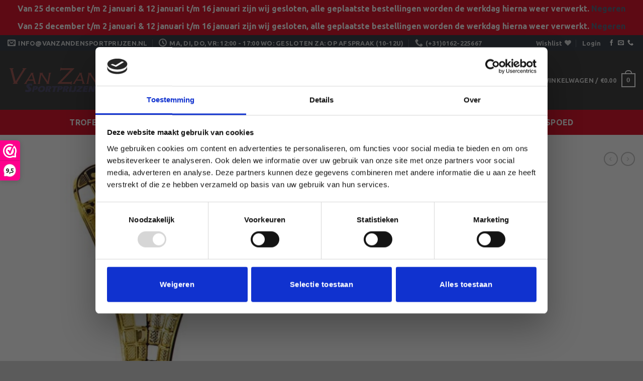

--- FILE ---
content_type: text/html; charset=UTF-8
request_url: https://vanzandensportprijzen.nl/product/budgetstandaard-goud-zilver-brons-ar1140/
body_size: 85371
content:
<!DOCTYPE html>
<html lang="nl-NL" class="loading-site no-js">
<head>
	<meta charset="UTF-8" />
	<link rel="profile" href="http://gmpg.org/xfn/11" />
	<link rel="pingback" href="https://vanzandensportprijzen.nl/xmlrpc.php" />

	<script type="text/javascript" data-cookieconsent="ignore">
	window.dataLayer = window.dataLayer || [];

	function gtag() {
		dataLayer.push(arguments);
	}

	gtag("consent", "default", {
		ad_personalization: "denied",
		ad_storage: "denied",
		ad_user_data: "denied",
		analytics_storage: "denied",
		functionality_storage: "denied",
		personalization_storage: "denied",
		security_storage: "granted",
		wait_for_update: 500,
	});
	gtag("set", "ads_data_redaction", true);
	</script>
<script type="text/javascript"
		id="Cookiebot"
		src="https://consent.cookiebot.com/uc.js"
		data-implementation="wp"
		data-cbid="a270c2fb-5aa5-4395-87db-b281c2dca2c7"
							data-blockingmode="auto"
	 data-rocket-defer defer></script>
				<script>document.documentElement.className = document.documentElement.className + ' yes-js js_active js'</script>
			<script>(function(html){html.className = html.className.replace(/\bno-js\b/,'js')})(document.documentElement);</script>
<meta name='robots' content='index, follow, max-image-preview:large, max-snippet:-1, max-video-preview:-1' />
<meta name="viewport" content="width=device-width, initial-scale=1" />
	<!-- This site is optimized with the Yoast SEO Premium plugin v21.4 (Yoast SEO v26.6) - https://yoast.com/wordpress/plugins/seo/ -->
	<title>Trofee CAR1140 - Van Zanden Sportprijzen</title>
	<link rel="canonical" href="https://vanzandensportprijzen.nl/product/budgetstandaard-goud-zilver-brons-ar1140/" />
	<meta property="og:locale" content="nl_NL" />
	<meta property="og:type" content="article" />
	<meta property="og:title" content="Trofee CAR1140" />
	<meta property="og:description" content="De AR1140 is een heel mooie trofee die zeer geschikt is voor ieder (sport)toernooi, businessevenement of als een leuk cadeau om uit te reiken. We kunnen de beker personaliseren door er een tekst op de voet van de beker aan te brengen. Op de beker zelf kunnen we een door jou gekozen afbeelding op plakken. [...]" />
	<meta property="og:url" content="https://vanzandensportprijzen.nl/product/budgetstandaard-goud-zilver-brons-ar1140/" />
	<meta property="og:site_name" content="Van Zanden Sportprijzen" />
	<meta property="article:publisher" content="https://www.facebook.com/vanzandensportprijzen/" />
	<meta property="article:modified_time" content="2025-10-31T12:55:00+00:00" />
	<meta property="og:image" content="https://vanzandensportprijzen.nl/wp-content/uploads/2023/01/AR114020enkel.jpg" />
	<meta property="og:image:width" content="339" />
	<meta property="og:image:height" content="591" />
	<meta property="og:image:type" content="image/jpeg" />
	<meta name="twitter:card" content="summary_large_image" />
	<meta name="twitter:label1" content="Geschatte leestijd" />
	<meta name="twitter:data1" content="1 minuut" />
	<script type="application/ld+json" class="yoast-schema-graph">{"@context":"https://schema.org","@graph":[{"@type":"WebPage","@id":"https://vanzandensportprijzen.nl/product/budgetstandaard-goud-zilver-brons-ar1140/","url":"https://vanzandensportprijzen.nl/product/budgetstandaard-goud-zilver-brons-ar1140/","name":"Trofee CAR1140 - Van Zanden Sportprijzen","isPartOf":{"@id":"https://vanzandensportprijzen.nl/#website"},"primaryImageOfPage":{"@id":"https://vanzandensportprijzen.nl/product/budgetstandaard-goud-zilver-brons-ar1140/#primaryimage"},"image":{"@id":"https://vanzandensportprijzen.nl/product/budgetstandaard-goud-zilver-brons-ar1140/#primaryimage"},"thumbnailUrl":"https://vanzandensportprijzen.nl/wp-content/uploads/2023/01/AR114020enkel.jpg","datePublished":"2023-01-25T14:18:01+00:00","dateModified":"2025-10-31T12:55:00+00:00","breadcrumb":{"@id":"https://vanzandensportprijzen.nl/product/budgetstandaard-goud-zilver-brons-ar1140/#breadcrumb"},"inLanguage":"nl-NL","potentialAction":[{"@type":"ReadAction","target":["https://vanzandensportprijzen.nl/product/budgetstandaard-goud-zilver-brons-ar1140/"]}]},{"@type":"ImageObject","inLanguage":"nl-NL","@id":"https://vanzandensportprijzen.nl/product/budgetstandaard-goud-zilver-brons-ar1140/#primaryimage","url":"https://vanzandensportprijzen.nl/wp-content/uploads/2023/01/AR114020enkel.jpg","contentUrl":"https://vanzandensportprijzen.nl/wp-content/uploads/2023/01/AR114020enkel.jpg","width":339,"height":591},{"@type":"BreadcrumbList","@id":"https://vanzandensportprijzen.nl/product/budgetstandaard-goud-zilver-brons-ar1140/#breadcrumb","itemListElement":[{"@type":"ListItem","position":1,"name":"Home","item":"https://vanzandensportprijzen.nl/"},{"@type":"ListItem","position":2,"name":"Winkel"}]},{"@type":"WebSite","@id":"https://vanzandensportprijzen.nl/#website","url":"https://vanzandensportprijzen.nl/","name":"Van Zanden Sportprijzen","description":"Voor al uw bekers en medailles","publisher":{"@id":"https://vanzandensportprijzen.nl/#organization"},"potentialAction":[{"@type":"SearchAction","target":{"@type":"EntryPoint","urlTemplate":"https://vanzandensportprijzen.nl/?s={search_term_string}"},"query-input":{"@type":"PropertyValueSpecification","valueRequired":true,"valueName":"search_term_string"}}],"inLanguage":"nl-NL"},{"@type":"Organization","@id":"https://vanzandensportprijzen.nl/#organization","name":"Van Zanden Sportprijzen","url":"https://vanzandensportprijzen.nl/","logo":{"@type":"ImageObject","inLanguage":"nl-NL","@id":"https://vanzandensportprijzen.nl/#/schema/logo/image/","url":"https://vanzandensportprijzen.nl/wp-content/uploads/2022/10/logo1-268x50-1-1.png","contentUrl":"https://vanzandensportprijzen.nl/wp-content/uploads/2022/10/logo1-268x50-1-1.png","width":268,"height":50,"caption":"Van Zanden Sportprijzen"},"image":{"@id":"https://vanzandensportprijzen.nl/#/schema/logo/image/"},"sameAs":["https://www.facebook.com/vanzandensportprijzen/"]}]}</script>
	<!-- / Yoast SEO Premium plugin. -->


<link rel='dns-prefetch' href='//www.googletagmanager.com' />
<link rel='dns-prefetch' href='//cdnjs.cloudflare.com' />
<link rel='dns-prefetch' href='//cdn.jsdelivr.net' />

<link rel='prefetch' href='https://vanzandensportprijzen.nl/wp-content/themes/flatsome/assets/js/flatsome.js?ver=43f05e0ca79aa585a6aa' />
<link rel='prefetch' href='https://vanzandensportprijzen.nl/wp-content/themes/flatsome/assets/js/chunk.slider.js?ver=3.17.7' />
<link rel='prefetch' href='https://vanzandensportprijzen.nl/wp-content/themes/flatsome/assets/js/chunk.popups.js?ver=3.17.7' />
<link rel='prefetch' href='https://vanzandensportprijzen.nl/wp-content/themes/flatsome/assets/js/chunk.tooltips.js?ver=3.17.7' />
<link rel='prefetch' href='https://vanzandensportprijzen.nl/wp-content/themes/flatsome/assets/js/woocommerce.js?ver=1a392523165907adee6a' />
<link rel="alternate" type="application/rss+xml" title="Van Zanden Sportprijzen &raquo; feed" href="https://vanzandensportprijzen.nl/feed/" />
<link rel="alternate" type="application/rss+xml" title="Van Zanden Sportprijzen &raquo; reacties feed" href="https://vanzandensportprijzen.nl/comments/feed/" />
<link rel="alternate" type="application/rss+xml" title="Van Zanden Sportprijzen &raquo; Trofee CAR1140 reacties feed" href="https://vanzandensportprijzen.nl/product/budgetstandaard-goud-zilver-brons-ar1140/feed/" />
<link rel="alternate" title="oEmbed (JSON)" type="application/json+oembed" href="https://vanzandensportprijzen.nl/wp-json/oembed/1.0/embed?url=https%3A%2F%2Fvanzandensportprijzen.nl%2Fproduct%2Fbudgetstandaard-goud-zilver-brons-ar1140%2F" />
<link rel="alternate" title="oEmbed (XML)" type="text/xml+oembed" href="https://vanzandensportprijzen.nl/wp-json/oembed/1.0/embed?url=https%3A%2F%2Fvanzandensportprijzen.nl%2Fproduct%2Fbudgetstandaard-goud-zilver-brons-ar1140%2F&#038;format=xml" />
		<!-- This site uses the Google Analytics by MonsterInsights plugin v9.11.0 - Using Analytics tracking - https://www.monsterinsights.com/ -->
							<script src="//www.googletagmanager.com/gtag/js?id=G-SS6SLNPBQK"  data-cfasync="false" data-wpfc-render="false" type="text/plain" data-cookieconsent="statistics" async></script>
			<script data-cfasync="false" data-wpfc-render="false" type="text/plain" data-cookieconsent="statistics">
				var mi_version = '9.11.0';
				var mi_track_user = true;
				var mi_no_track_reason = '';
								var MonsterInsightsDefaultLocations = {"page_location":"https:\/\/vanzandensportprijzen.nl\/product\/budgetstandaard-goud-zilver-brons-ar1140\/"};
								if ( typeof MonsterInsightsPrivacyGuardFilter === 'function' ) {
					var MonsterInsightsLocations = (typeof MonsterInsightsExcludeQuery === 'object') ? MonsterInsightsPrivacyGuardFilter( MonsterInsightsExcludeQuery ) : MonsterInsightsPrivacyGuardFilter( MonsterInsightsDefaultLocations );
				} else {
					var MonsterInsightsLocations = (typeof MonsterInsightsExcludeQuery === 'object') ? MonsterInsightsExcludeQuery : MonsterInsightsDefaultLocations;
				}

								var disableStrs = [
										'ga-disable-G-SS6SLNPBQK',
									];

				/* Function to detect opted out users */
				function __gtagTrackerIsOptedOut() {
					for (var index = 0; index < disableStrs.length; index++) {
						if (document.cookie.indexOf(disableStrs[index] + '=true') > -1) {
							return true;
						}
					}

					return false;
				}

				/* Disable tracking if the opt-out cookie exists. */
				if (__gtagTrackerIsOptedOut()) {
					for (var index = 0; index < disableStrs.length; index++) {
						window[disableStrs[index]] = true;
					}
				}

				/* Opt-out function */
				function __gtagTrackerOptout() {
					for (var index = 0; index < disableStrs.length; index++) {
						document.cookie = disableStrs[index] + '=true; expires=Thu, 31 Dec 2099 23:59:59 UTC; path=/';
						window[disableStrs[index]] = true;
					}
				}

				if ('undefined' === typeof gaOptout) {
					function gaOptout() {
						__gtagTrackerOptout();
					}
				}
								window.dataLayer = window.dataLayer || [];

				window.MonsterInsightsDualTracker = {
					helpers: {},
					trackers: {},
				};
				if (mi_track_user) {
					function __gtagDataLayer() {
						dataLayer.push(arguments);
					}

					function __gtagTracker(type, name, parameters) {
						if (!parameters) {
							parameters = {};
						}

						if (parameters.send_to) {
							__gtagDataLayer.apply(null, arguments);
							return;
						}

						if (type === 'event') {
														parameters.send_to = monsterinsights_frontend.v4_id;
							var hookName = name;
							if (typeof parameters['event_category'] !== 'undefined') {
								hookName = parameters['event_category'] + ':' + name;
							}

							if (typeof MonsterInsightsDualTracker.trackers[hookName] !== 'undefined') {
								MonsterInsightsDualTracker.trackers[hookName](parameters);
							} else {
								__gtagDataLayer('event', name, parameters);
							}
							
						} else {
							__gtagDataLayer.apply(null, arguments);
						}
					}

					__gtagTracker('js', new Date());
					__gtagTracker('set', {
						'developer_id.dZGIzZG': true,
											});
					if ( MonsterInsightsLocations.page_location ) {
						__gtagTracker('set', MonsterInsightsLocations);
					}
										__gtagTracker('config', 'G-SS6SLNPBQK', {"forceSSL":"true","anonymize_ip":"true"} );
										window.gtag = __gtagTracker;										(function () {
						/* https://developers.google.com/analytics/devguides/collection/analyticsjs/ */
						/* ga and __gaTracker compatibility shim. */
						var noopfn = function () {
							return null;
						};
						var newtracker = function () {
							return new Tracker();
						};
						var Tracker = function () {
							return null;
						};
						var p = Tracker.prototype;
						p.get = noopfn;
						p.set = noopfn;
						p.send = function () {
							var args = Array.prototype.slice.call(arguments);
							args.unshift('send');
							__gaTracker.apply(null, args);
						};
						var __gaTracker = function () {
							var len = arguments.length;
							if (len === 0) {
								return;
							}
							var f = arguments[len - 1];
							if (typeof f !== 'object' || f === null || typeof f.hitCallback !== 'function') {
								if ('send' === arguments[0]) {
									var hitConverted, hitObject = false, action;
									if ('event' === arguments[1]) {
										if ('undefined' !== typeof arguments[3]) {
											hitObject = {
												'eventAction': arguments[3],
												'eventCategory': arguments[2],
												'eventLabel': arguments[4],
												'value': arguments[5] ? arguments[5] : 1,
											}
										}
									}
									if ('pageview' === arguments[1]) {
										if ('undefined' !== typeof arguments[2]) {
											hitObject = {
												'eventAction': 'page_view',
												'page_path': arguments[2],
											}
										}
									}
									if (typeof arguments[2] === 'object') {
										hitObject = arguments[2];
									}
									if (typeof arguments[5] === 'object') {
										Object.assign(hitObject, arguments[5]);
									}
									if ('undefined' !== typeof arguments[1].hitType) {
										hitObject = arguments[1];
										if ('pageview' === hitObject.hitType) {
											hitObject.eventAction = 'page_view';
										}
									}
									if (hitObject) {
										action = 'timing' === arguments[1].hitType ? 'timing_complete' : hitObject.eventAction;
										hitConverted = mapArgs(hitObject);
										__gtagTracker('event', action, hitConverted);
									}
								}
								return;
							}

							function mapArgs(args) {
								var arg, hit = {};
								var gaMap = {
									'eventCategory': 'event_category',
									'eventAction': 'event_action',
									'eventLabel': 'event_label',
									'eventValue': 'event_value',
									'nonInteraction': 'non_interaction',
									'timingCategory': 'event_category',
									'timingVar': 'name',
									'timingValue': 'value',
									'timingLabel': 'event_label',
									'page': 'page_path',
									'location': 'page_location',
									'title': 'page_title',
									'referrer' : 'page_referrer',
								};
								for (arg in args) {
																		if (!(!args.hasOwnProperty(arg) || !gaMap.hasOwnProperty(arg))) {
										hit[gaMap[arg]] = args[arg];
									} else {
										hit[arg] = args[arg];
									}
								}
								return hit;
							}

							try {
								f.hitCallback();
							} catch (ex) {
							}
						};
						__gaTracker.create = newtracker;
						__gaTracker.getByName = newtracker;
						__gaTracker.getAll = function () {
							return [];
						};
						__gaTracker.remove = noopfn;
						__gaTracker.loaded = true;
						window['__gaTracker'] = __gaTracker;
					})();
									} else {
										console.log("");
					(function () {
						function __gtagTracker() {
							return null;
						}

						window['__gtagTracker'] = __gtagTracker;
						window['gtag'] = __gtagTracker;
					})();
									}
			</script>
										<script data-cfasync="false" data-wpfc-render="false" type="text/plain" data-cookieconsent="statistics">
										__gtagTracker( 'config', 'AW-984313780', {} );
							</script>
														<script data-cfasync="false" data-wpfc-render="false" type="text/plain" data-cookieconsent="statistics">
										<!-- MS UET Tag -->
		(function(w,d,t,r,u)
		{
		var f,n,i;
		w[u]=w[u]||[],f=function()
		{
		var o={ti:"30002780"};
		o.q=w[u],w[u]=new UET(o),w[u].push("pageLoad")
		},
		n=d.createElement(t),n.src=r,n.async=1,n.onload=n.onreadystatechange=function()
		{
		var s=this.readyState;
		s&&s!=="loaded"&&s!=="complete"||(f(),n.onload=n.onreadystatechange=null)
		},
		i=d.getElementsByTagName(t)[0],i.parentNode.insertBefore(n,i)
		})
		(window,document,"script","//bat.bing.com/bat.js","uetq");
		<!-- End UET Tag -->
									</script>
											<!-- / Google Analytics by MonsterInsights -->
				<script data-cfasync="false" data-wpfc-render="false" type="text/plain" data-cookieconsent="statistics">
			window.MonsterInsightsDualTracker.helpers.mapProductItem = function (uaItem) {
				var prefixIndex, prefixKey, mapIndex;
				
				var toBePrefixed = ['id', 'name', 'list_name', 'brand', 'category', 'variant'];

				var item = {};

				var fieldMap = {
					'price': 'price',
					'list_position': 'index',
					'quantity': 'quantity',
					'position': 'index',
				};

				for (mapIndex in fieldMap) {
					if (uaItem.hasOwnProperty(mapIndex)) {
						item[fieldMap[mapIndex]] = uaItem[mapIndex];
					}
				}

				for (prefixIndex = 0; prefixIndex < toBePrefixed.length; prefixIndex++) {
					prefixKey = toBePrefixed[prefixIndex];
					if (typeof uaItem[prefixKey] !== 'undefined') {
						item['item_' + prefixKey] = uaItem[prefixKey];
					}
				}

				return item;
			};

			MonsterInsightsDualTracker.trackers['view_item_list'] = function (parameters) {
				var items = parameters.items;
				var listName, itemIndex, item, itemListName;
				var lists = {
					'_': {items: [], 'send_to': monsterinsights_frontend.v4_id},
				};

				for (itemIndex = 0; itemIndex < items.length; itemIndex++) {
					item = MonsterInsightsDualTracker.helpers.mapProductItem(items[itemIndex]);

					if (typeof item['item_list_name'] === 'undefined') {
						lists['_'].items.push(item);
					} else {
						itemListName = item['item_list_name'];
						if (typeof lists[itemListName] === 'undefined') {
							lists[itemListName] = {
								'items': [],
								'item_list_name': itemListName,
								'send_to': monsterinsights_frontend.v4_id,
							};
						}

						lists[itemListName].items.push(item);
					}
				}

				for (listName in lists) {
					__gtagDataLayer('event', 'view_item_list', lists[listName]);
				}
			};

			MonsterInsightsDualTracker.trackers['select_content'] = function (parameters) {
				const items = parameters.items.map(MonsterInsightsDualTracker.helpers.mapProductItem);
				__gtagDataLayer('event', 'select_item', {items: items, send_to: parameters.send_to});
			};

			MonsterInsightsDualTracker.trackers['view_item'] = function (parameters) {
				const items = parameters.items.map(MonsterInsightsDualTracker.helpers.mapProductItem);
				__gtagDataLayer('event', 'view_item', {items: items, send_to: parameters.send_to});
			};
		</script>
			<script data-cfasync="false" data-wpfc-render="false" type="text/plain" data-cookieconsent="statistics">
		if (window.hasOwnProperty('MonsterInsightsDualTracker')){
			window.MonsterInsightsDualTracker.trackers['form:impression'] = function (parameters) {
				__gtagDataLayer('event', 'form_impression', {
					form_id: parameters.event_label,
					content_type: 'form',
					non_interaction: true,
					send_to: parameters.send_to,
				});
			};

			window.MonsterInsightsDualTracker.trackers['form:conversion'] = function (parameters) {
				__gtagDataLayer('event', 'generate_lead', {
					form_id: parameters.event_label,
					send_to: parameters.send_to,
				});
			};
		}
	</script>
	<style id='wp-img-auto-sizes-contain-inline-css' type='text/css'>
img:is([sizes=auto i],[sizes^="auto," i]){contain-intrinsic-size:3000px 1500px}
/*# sourceURL=wp-img-auto-sizes-contain-inline-css */
</style>
<style id='wp-block-library-inline-css' type='text/css'>
:root{--wp-block-synced-color:#7a00df;--wp-block-synced-color--rgb:122,0,223;--wp-bound-block-color:var(--wp-block-synced-color);--wp-editor-canvas-background:#ddd;--wp-admin-theme-color:#007cba;--wp-admin-theme-color--rgb:0,124,186;--wp-admin-theme-color-darker-10:#006ba1;--wp-admin-theme-color-darker-10--rgb:0,107,160.5;--wp-admin-theme-color-darker-20:#005a87;--wp-admin-theme-color-darker-20--rgb:0,90,135;--wp-admin-border-width-focus:2px}@media (min-resolution:192dpi){:root{--wp-admin-border-width-focus:1.5px}}.wp-element-button{cursor:pointer}:root .has-very-light-gray-background-color{background-color:#eee}:root .has-very-dark-gray-background-color{background-color:#313131}:root .has-very-light-gray-color{color:#eee}:root .has-very-dark-gray-color{color:#313131}:root .has-vivid-green-cyan-to-vivid-cyan-blue-gradient-background{background:linear-gradient(135deg,#00d084,#0693e3)}:root .has-purple-crush-gradient-background{background:linear-gradient(135deg,#34e2e4,#4721fb 50%,#ab1dfe)}:root .has-hazy-dawn-gradient-background{background:linear-gradient(135deg,#faaca8,#dad0ec)}:root .has-subdued-olive-gradient-background{background:linear-gradient(135deg,#fafae1,#67a671)}:root .has-atomic-cream-gradient-background{background:linear-gradient(135deg,#fdd79a,#004a59)}:root .has-nightshade-gradient-background{background:linear-gradient(135deg,#330968,#31cdcf)}:root .has-midnight-gradient-background{background:linear-gradient(135deg,#020381,#2874fc)}:root{--wp--preset--font-size--normal:16px;--wp--preset--font-size--huge:42px}.has-regular-font-size{font-size:1em}.has-larger-font-size{font-size:2.625em}.has-normal-font-size{font-size:var(--wp--preset--font-size--normal)}.has-huge-font-size{font-size:var(--wp--preset--font-size--huge)}.has-text-align-center{text-align:center}.has-text-align-left{text-align:left}.has-text-align-right{text-align:right}.has-fit-text{white-space:nowrap!important}#end-resizable-editor-section{display:none}.aligncenter{clear:both}.items-justified-left{justify-content:flex-start}.items-justified-center{justify-content:center}.items-justified-right{justify-content:flex-end}.items-justified-space-between{justify-content:space-between}.screen-reader-text{border:0;clip-path:inset(50%);height:1px;margin:-1px;overflow:hidden;padding:0;position:absolute;width:1px;word-wrap:normal!important}.screen-reader-text:focus{background-color:#ddd;clip-path:none;color:#444;display:block;font-size:1em;height:auto;left:5px;line-height:normal;padding:15px 23px 14px;text-decoration:none;top:5px;width:auto;z-index:100000}html :where(.has-border-color){border-style:solid}html :where([style*=border-top-color]){border-top-style:solid}html :where([style*=border-right-color]){border-right-style:solid}html :where([style*=border-bottom-color]){border-bottom-style:solid}html :where([style*=border-left-color]){border-left-style:solid}html :where([style*=border-width]){border-style:solid}html :where([style*=border-top-width]){border-top-style:solid}html :where([style*=border-right-width]){border-right-style:solid}html :where([style*=border-bottom-width]){border-bottom-style:solid}html :where([style*=border-left-width]){border-left-style:solid}html :where(img[class*=wp-image-]){height:auto;max-width:100%}:where(figure){margin:0 0 1em}html :where(.is-position-sticky){--wp-admin--admin-bar--position-offset:var(--wp-admin--admin-bar--height,0px)}@media screen and (max-width:600px){html :where(.is-position-sticky){--wp-admin--admin-bar--position-offset:0px}}

/*# sourceURL=wp-block-library-inline-css */
</style><link data-minify="1" rel='stylesheet' id='jquery-selectBox-css' href='https://vanzandensportprijzen.nl/wp-content/cache/background-css/1/vanzandensportprijzen.nl/wp-content/cache/min/1/wp-content/plugins/yith-woocommerce-wishlist/assets/css/jquery.selectBox.css?ver=1760702849&wpr_t=1768276162' type='text/css' media='all' />
<link data-minify="1" rel='stylesheet' id='woocommerce_prettyPhoto_css-css' href='https://vanzandensportprijzen.nl/wp-content/cache/background-css/1/vanzandensportprijzen.nl/wp-content/cache/min/1/wp-content/plugins/woocommerce/assets/css/prettyPhoto.css?ver=1760702849&wpr_t=1768276162' type='text/css' media='all' />
<link data-minify="1" rel='stylesheet' id='yith-wcwl-main-css' href='https://vanzandensportprijzen.nl/wp-content/cache/background-css/1/vanzandensportprijzen.nl/wp-content/cache/min/1/wp-content/plugins/yith-woocommerce-wishlist/assets/css/style.css?ver=1760702849&wpr_t=1768276162' type='text/css' media='all' />
<style id='yith-wcwl-main-inline-css' type='text/css'>
 :root { --rounded-corners-radius: 16px; --add-to-cart-rounded-corners-radius: 16px; --color-headers-background: #F4F4F4; --feedback-duration: 3s } 
 :root { --rounded-corners-radius: 16px; --add-to-cart-rounded-corners-radius: 16px; --color-headers-background: #F4F4F4; --feedback-duration: 3s } 
 :root { --rounded-corners-radius: 16px; --add-to-cart-rounded-corners-radius: 16px; --color-headers-background: #F4F4F4; --feedback-duration: 3s } 
 :root { --rounded-corners-radius: 16px; --add-to-cart-rounded-corners-radius: 16px; --color-headers-background: #F4F4F4; --feedback-duration: 3s } 
 :root { --rounded-corners-radius: 16px; --add-to-cart-rounded-corners-radius: 16px; --color-headers-background: #F4F4F4; --feedback-duration: 3s } 
 :root { --rounded-corners-radius: 16px; --add-to-cart-rounded-corners-radius: 16px; --color-headers-background: #F4F4F4; --feedback-duration: 3s } 
 :root { --rounded-corners-radius: 16px; --add-to-cart-rounded-corners-radius: 16px; --color-headers-background: #F4F4F4; --feedback-duration: 3s } 
 :root { --rounded-corners-radius: 16px; --add-to-cart-rounded-corners-radius: 16px; --color-headers-background: #F4F4F4; --feedback-duration: 3s } 
 :root { --rounded-corners-radius: 16px; --add-to-cart-rounded-corners-radius: 16px; --color-headers-background: #F4F4F4; --feedback-duration: 3s } 
 :root { --rounded-corners-radius: 16px; --add-to-cart-rounded-corners-radius: 16px; --color-headers-background: #F4F4F4; --feedback-duration: 3s } 
/*# sourceURL=yith-wcwl-main-inline-css */
</style>
<style id='global-styles-inline-css' type='text/css'>
:root{--wp--preset--aspect-ratio--square: 1;--wp--preset--aspect-ratio--4-3: 4/3;--wp--preset--aspect-ratio--3-4: 3/4;--wp--preset--aspect-ratio--3-2: 3/2;--wp--preset--aspect-ratio--2-3: 2/3;--wp--preset--aspect-ratio--16-9: 16/9;--wp--preset--aspect-ratio--9-16: 9/16;--wp--preset--color--black: #000000;--wp--preset--color--cyan-bluish-gray: #abb8c3;--wp--preset--color--white: #ffffff;--wp--preset--color--pale-pink: #f78da7;--wp--preset--color--vivid-red: #cf2e2e;--wp--preset--color--luminous-vivid-orange: #ff6900;--wp--preset--color--luminous-vivid-amber: #fcb900;--wp--preset--color--light-green-cyan: #7bdcb5;--wp--preset--color--vivid-green-cyan: #00d084;--wp--preset--color--pale-cyan-blue: #8ed1fc;--wp--preset--color--vivid-cyan-blue: #0693e3;--wp--preset--color--vivid-purple: #9b51e0;--wp--preset--gradient--vivid-cyan-blue-to-vivid-purple: linear-gradient(135deg,rgb(6,147,227) 0%,rgb(155,81,224) 100%);--wp--preset--gradient--light-green-cyan-to-vivid-green-cyan: linear-gradient(135deg,rgb(122,220,180) 0%,rgb(0,208,130) 100%);--wp--preset--gradient--luminous-vivid-amber-to-luminous-vivid-orange: linear-gradient(135deg,rgb(252,185,0) 0%,rgb(255,105,0) 100%);--wp--preset--gradient--luminous-vivid-orange-to-vivid-red: linear-gradient(135deg,rgb(255,105,0) 0%,rgb(207,46,46) 100%);--wp--preset--gradient--very-light-gray-to-cyan-bluish-gray: linear-gradient(135deg,rgb(238,238,238) 0%,rgb(169,184,195) 100%);--wp--preset--gradient--cool-to-warm-spectrum: linear-gradient(135deg,rgb(74,234,220) 0%,rgb(151,120,209) 20%,rgb(207,42,186) 40%,rgb(238,44,130) 60%,rgb(251,105,98) 80%,rgb(254,248,76) 100%);--wp--preset--gradient--blush-light-purple: linear-gradient(135deg,rgb(255,206,236) 0%,rgb(152,150,240) 100%);--wp--preset--gradient--blush-bordeaux: linear-gradient(135deg,rgb(254,205,165) 0%,rgb(254,45,45) 50%,rgb(107,0,62) 100%);--wp--preset--gradient--luminous-dusk: linear-gradient(135deg,rgb(255,203,112) 0%,rgb(199,81,192) 50%,rgb(65,88,208) 100%);--wp--preset--gradient--pale-ocean: linear-gradient(135deg,rgb(255,245,203) 0%,rgb(182,227,212) 50%,rgb(51,167,181) 100%);--wp--preset--gradient--electric-grass: linear-gradient(135deg,rgb(202,248,128) 0%,rgb(113,206,126) 100%);--wp--preset--gradient--midnight: linear-gradient(135deg,rgb(2,3,129) 0%,rgb(40,116,252) 100%);--wp--preset--font-size--small: 13px;--wp--preset--font-size--medium: 20px;--wp--preset--font-size--large: 36px;--wp--preset--font-size--x-large: 42px;--wp--preset--spacing--20: 0.44rem;--wp--preset--spacing--30: 0.67rem;--wp--preset--spacing--40: 1rem;--wp--preset--spacing--50: 1.5rem;--wp--preset--spacing--60: 2.25rem;--wp--preset--spacing--70: 3.38rem;--wp--preset--spacing--80: 5.06rem;--wp--preset--shadow--natural: 6px 6px 9px rgba(0, 0, 0, 0.2);--wp--preset--shadow--deep: 12px 12px 50px rgba(0, 0, 0, 0.4);--wp--preset--shadow--sharp: 6px 6px 0px rgba(0, 0, 0, 0.2);--wp--preset--shadow--outlined: 6px 6px 0px -3px rgb(255, 255, 255), 6px 6px rgb(0, 0, 0);--wp--preset--shadow--crisp: 6px 6px 0px rgb(0, 0, 0);}:where(.is-layout-flex){gap: 0.5em;}:where(.is-layout-grid){gap: 0.5em;}body .is-layout-flex{display: flex;}.is-layout-flex{flex-wrap: wrap;align-items: center;}.is-layout-flex > :is(*, div){margin: 0;}body .is-layout-grid{display: grid;}.is-layout-grid > :is(*, div){margin: 0;}:where(.wp-block-columns.is-layout-flex){gap: 2em;}:where(.wp-block-columns.is-layout-grid){gap: 2em;}:where(.wp-block-post-template.is-layout-flex){gap: 1.25em;}:where(.wp-block-post-template.is-layout-grid){gap: 1.25em;}.has-black-color{color: var(--wp--preset--color--black) !important;}.has-cyan-bluish-gray-color{color: var(--wp--preset--color--cyan-bluish-gray) !important;}.has-white-color{color: var(--wp--preset--color--white) !important;}.has-pale-pink-color{color: var(--wp--preset--color--pale-pink) !important;}.has-vivid-red-color{color: var(--wp--preset--color--vivid-red) !important;}.has-luminous-vivid-orange-color{color: var(--wp--preset--color--luminous-vivid-orange) !important;}.has-luminous-vivid-amber-color{color: var(--wp--preset--color--luminous-vivid-amber) !important;}.has-light-green-cyan-color{color: var(--wp--preset--color--light-green-cyan) !important;}.has-vivid-green-cyan-color{color: var(--wp--preset--color--vivid-green-cyan) !important;}.has-pale-cyan-blue-color{color: var(--wp--preset--color--pale-cyan-blue) !important;}.has-vivid-cyan-blue-color{color: var(--wp--preset--color--vivid-cyan-blue) !important;}.has-vivid-purple-color{color: var(--wp--preset--color--vivid-purple) !important;}.has-black-background-color{background-color: var(--wp--preset--color--black) !important;}.has-cyan-bluish-gray-background-color{background-color: var(--wp--preset--color--cyan-bluish-gray) !important;}.has-white-background-color{background-color: var(--wp--preset--color--white) !important;}.has-pale-pink-background-color{background-color: var(--wp--preset--color--pale-pink) !important;}.has-vivid-red-background-color{background-color: var(--wp--preset--color--vivid-red) !important;}.has-luminous-vivid-orange-background-color{background-color: var(--wp--preset--color--luminous-vivid-orange) !important;}.has-luminous-vivid-amber-background-color{background-color: var(--wp--preset--color--luminous-vivid-amber) !important;}.has-light-green-cyan-background-color{background-color: var(--wp--preset--color--light-green-cyan) !important;}.has-vivid-green-cyan-background-color{background-color: var(--wp--preset--color--vivid-green-cyan) !important;}.has-pale-cyan-blue-background-color{background-color: var(--wp--preset--color--pale-cyan-blue) !important;}.has-vivid-cyan-blue-background-color{background-color: var(--wp--preset--color--vivid-cyan-blue) !important;}.has-vivid-purple-background-color{background-color: var(--wp--preset--color--vivid-purple) !important;}.has-black-border-color{border-color: var(--wp--preset--color--black) !important;}.has-cyan-bluish-gray-border-color{border-color: var(--wp--preset--color--cyan-bluish-gray) !important;}.has-white-border-color{border-color: var(--wp--preset--color--white) !important;}.has-pale-pink-border-color{border-color: var(--wp--preset--color--pale-pink) !important;}.has-vivid-red-border-color{border-color: var(--wp--preset--color--vivid-red) !important;}.has-luminous-vivid-orange-border-color{border-color: var(--wp--preset--color--luminous-vivid-orange) !important;}.has-luminous-vivid-amber-border-color{border-color: var(--wp--preset--color--luminous-vivid-amber) !important;}.has-light-green-cyan-border-color{border-color: var(--wp--preset--color--light-green-cyan) !important;}.has-vivid-green-cyan-border-color{border-color: var(--wp--preset--color--vivid-green-cyan) !important;}.has-pale-cyan-blue-border-color{border-color: var(--wp--preset--color--pale-cyan-blue) !important;}.has-vivid-cyan-blue-border-color{border-color: var(--wp--preset--color--vivid-cyan-blue) !important;}.has-vivid-purple-border-color{border-color: var(--wp--preset--color--vivid-purple) !important;}.has-vivid-cyan-blue-to-vivid-purple-gradient-background{background: var(--wp--preset--gradient--vivid-cyan-blue-to-vivid-purple) !important;}.has-light-green-cyan-to-vivid-green-cyan-gradient-background{background: var(--wp--preset--gradient--light-green-cyan-to-vivid-green-cyan) !important;}.has-luminous-vivid-amber-to-luminous-vivid-orange-gradient-background{background: var(--wp--preset--gradient--luminous-vivid-amber-to-luminous-vivid-orange) !important;}.has-luminous-vivid-orange-to-vivid-red-gradient-background{background: var(--wp--preset--gradient--luminous-vivid-orange-to-vivid-red) !important;}.has-very-light-gray-to-cyan-bluish-gray-gradient-background{background: var(--wp--preset--gradient--very-light-gray-to-cyan-bluish-gray) !important;}.has-cool-to-warm-spectrum-gradient-background{background: var(--wp--preset--gradient--cool-to-warm-spectrum) !important;}.has-blush-light-purple-gradient-background{background: var(--wp--preset--gradient--blush-light-purple) !important;}.has-blush-bordeaux-gradient-background{background: var(--wp--preset--gradient--blush-bordeaux) !important;}.has-luminous-dusk-gradient-background{background: var(--wp--preset--gradient--luminous-dusk) !important;}.has-pale-ocean-gradient-background{background: var(--wp--preset--gradient--pale-ocean) !important;}.has-electric-grass-gradient-background{background: var(--wp--preset--gradient--electric-grass) !important;}.has-midnight-gradient-background{background: var(--wp--preset--gradient--midnight) !important;}.has-small-font-size{font-size: var(--wp--preset--font-size--small) !important;}.has-medium-font-size{font-size: var(--wp--preset--font-size--medium) !important;}.has-large-font-size{font-size: var(--wp--preset--font-size--large) !important;}.has-x-large-font-size{font-size: var(--wp--preset--font-size--x-large) !important;}
/*# sourceURL=global-styles-inline-css */
</style>

<style id='classic-theme-styles-inline-css' type='text/css'>
/*! This file is auto-generated */
.wp-block-button__link{color:#fff;background-color:#32373c;border-radius:9999px;box-shadow:none;text-decoration:none;padding:calc(.667em + 2px) calc(1.333em + 2px);font-size:1.125em}.wp-block-file__button{background:#32373c;color:#fff;text-decoration:none}
/*# sourceURL=/wp-includes/css/classic-themes.min.css */
</style>
<link data-minify="1" rel='stylesheet' id='advanced-flat-rate-shipping-for-woocommerce-css' href='https://vanzandensportprijzen.nl/wp-content/cache/min/1/wp-content/plugins/advanced-flat-rate-shipping-for-woocommerce-premium/public/css/advanced-flat-rate-shipping-for-woocommerce-public.css?ver=1760702841' type='text/css' media='all' />
<link data-minify="1" rel='stylesheet' id='font-awesome-min-css' href='https://vanzandensportprijzen.nl/wp-content/cache/min/1/wp-content/plugins/advanced-flat-rate-shipping-for-woocommerce-premium/public/css/font-awesome.min.css?ver=1760702841' type='text/css' media='all' />
<link data-minify="1" rel='stylesheet' id='ppom-tooltip-lib-css' href='https://vanzandensportprijzen.nl/wp-content/cache/min/1/wp-content/plugins/woocommerce-product-addon/backend/assets/tooltip/tooltip.css?ver=1760702849' type='text/css' media='all' />
<link data-minify="1" rel='stylesheet' id='ppom-main-css' href='https://vanzandensportprijzen.nl/wp-content/cache/background-css/1/vanzandensportprijzen.nl/wp-content/cache/min/1/wp-content/plugins/woocommerce-product-addon/css/ppom-style.css?ver=1760702849&wpr_t=1768276162' type='text/css' media='all' />
<link data-minify="1" rel='stylesheet' id='ppom-sm-popup-css' href='https://vanzandensportprijzen.nl/wp-content/cache/min/1/wp-content/plugins/woocommerce-product-addon/css/ppom-simple-popup.css?ver=1760702849' type='text/css' media='all' />
<link data-minify="1" rel='stylesheet' id='ppom-bootstrap-css' href='https://vanzandensportprijzen.nl/wp-content/cache/min/1/wp-content/plugins/woocommerce-product-addon/css/bootstrap/bootstrap.css?ver=1760702849' type='text/css' media='all' />
<link data-minify="1" rel='stylesheet' id='ppom-bootstrap-modal-css' href='https://vanzandensportprijzen.nl/wp-content/cache/min/1/wp-content/plugins/woocommerce-product-addon/css/bootstrap/bootstrap.modal.css?ver=1760702849' type='text/css' media='all' />
<link data-minify="1" rel='stylesheet' id='ppom-imageselect-css-css' href='https://vanzandensportprijzen.nl/wp-content/cache/min/1/wp-content/plugins/ppom-pro/inc/Addons/ImageDropdown/assets/ppom-imageselect.css?ver=1760702955' type='text/css' media='all' />
<link data-minify="1" rel='stylesheet' id='wpbm-tooltipster-css' href='https://vanzandensportprijzen.nl/wp-content/cache/min/1/wp-content/plugins/woocommerce-product-badge-manager-master/public/css/tooltipster.css?ver=1760702841' type='text/css' media='all' />
<link data-minify="1" rel='stylesheet' id='wpbm-css' href='https://vanzandensportprijzen.nl/wp-content/cache/min/1/wp-content/plugins/woocommerce-product-badge-manager-master/public/css/wpbm-public.css?ver=1760702841' type='text/css' media='all' />
<link rel='stylesheet' id='photoswipe-css' href='https://vanzandensportprijzen.nl/wp-content/cache/background-css/1/vanzandensportprijzen.nl/wp-content/plugins/woocommerce/assets/css/photoswipe/photoswipe.min.css?ver=10.4.3&wpr_t=1768276162' type='text/css' media='all' />
<link rel='stylesheet' id='photoswipe-default-skin-css' href='https://vanzandensportprijzen.nl/wp-content/cache/background-css/1/vanzandensportprijzen.nl/wp-content/plugins/woocommerce/assets/css/photoswipe/default-skin/default-skin.min.css?ver=10.4.3&wpr_t=1768276162' type='text/css' media='all' />
<style id='woocommerce-inline-inline-css' type='text/css'>
.woocommerce form .form-row .required { visibility: visible; }
/*# sourceURL=woocommerce-inline-inline-css */
</style>
<link data-minify="1" rel='stylesheet' id='sendcloud-checkout-css-css' href='https://vanzandensportprijzen.nl/wp-content/cache/min/1/wp-content/plugins/sendcloud-shipping/resources/css/sendcloud-checkout.css?ver=1760702841' type='text/css' media='all' />
<link data-minify="1" rel='stylesheet' id='flatsome-woocommerce-wishlist-css' href='https://vanzandensportprijzen.nl/wp-content/cache/min/1/wp-content/themes/flatsome/inc/integrations/wc-yith-wishlist/wishlist.css?ver=1760702841' type='text/css' media='all' />
<link data-minify="1" rel='stylesheet' id='wcpa-frontend-css' href='https://vanzandensportprijzen.nl/wp-content/cache/background-css/1/vanzandensportprijzen.nl/wp-content/cache/min/1/wp-content/plugins/woo-custom-product-addons-pro/assets/css/style_1.css?ver=1760702841&wpr_t=1768276162' type='text/css' media='all' />
<link rel='stylesheet' id='mollie-applepaydirect-css' href='https://vanzandensportprijzen.nl/wp-content/plugins/mollie-payments-for-woocommerce/public/css/mollie-applepaydirect.min.css?ver=1767598712' type='text/css' media='screen' />
<link data-minify="1" rel='stylesheet' id='postcode-eu-autocomplete-address-library-css' href='https://vanzandensportprijzen.nl/wp-content/cache/min/1/wp-content/plugins/PostcodeNl_Api_WooCommerce-release/assets/libraries/postcode-eu-autocomplete-address.css?ver=1760702841' type='text/css' media='all' />
<link data-minify="1" rel='stylesheet' id='postcode-eu-autofill-css' href='https://vanzandensportprijzen.nl/wp-content/cache/min/1/wp-content/plugins/PostcodeNl_Api_WooCommerce-release/assets/css/style.css?ver=1760702841' type='text/css' media='all' />
<style id='pisol_edd_dummy-handle-inline-css' type='text/css'>

            .pi-edd{
                display:block;
                width:100%;
                text-align:center;
                margin-top:5px;
                margin-bottom:5px;
                font-size:12px;
                border-radius:6px;
            }

            .pi-edd-show{
                display:block;
            }

            .pi-edd-short-code-show{
                display:inline-block;
            }

            .pi-edd-hide{
                display:none;
            }

            .pi-edd span{
                font-weight:bold;
            }

            .pi-edd-product, .pi-edd-ajax{
                background:#7a9c59;
                color:#fff;
                padding: 5px 5px;
                margin-top:1rem;
                margin-bottom:1rem;
                clear:both;
                text-align:left;
            }

            .pi-edd-loop{
                background:#f0947e;
                color:#fff;
                padding: 5px 5px;
                text-align:center;
            }

            .pi-edd-loop-ajax{
                width:100%;
            }

            .pi-edd.pi-edd-cart{
                background:#f0947e;
                color:#ffffff;
                padding: 5px 5px;
                text-align:left;
                display:block;
                padding:0px 10px;
                width:auto;
            }

            .pi-edd-icon{
                display:inline-block !important;
                margin:0 7px;
                vertical-align:middle;
            }
        
/*# sourceURL=pisol_edd_dummy-handle-inline-css */
</style>
<link data-minify="1" rel='stylesheet' id='zakeke-glide-css' href='https://vanzandensportprijzen.nl/wp-content/cache/min/1/wp-content/plugins/zakeke-interactive-product-designer/assets/css/frontend/libs/glide.core.css?ver=1760702841' type='text/css' media='all' />
<link data-minify="1" rel='stylesheet' id='zakeke-glide-theme-css' href='https://vanzandensportprijzen.nl/wp-content/cache/min/1/wp-content/plugins/zakeke-interactive-product-designer/assets/css/frontend/libs/glide.theme.css?ver=1760702841' type='text/css' media='all' />
<link data-minify="1" rel='stylesheet' id='zakeke-shop-css' href='https://vanzandensportprijzen.nl/wp-content/cache/min/1/wp-content/plugins/zakeke-interactive-product-designer/assets/css/frontend/shop.css?ver=1760702841' type='text/css' media='all' />
<link data-minify="1" rel='stylesheet' id='flatsome-main-css' href='https://vanzandensportprijzen.nl/wp-content/cache/background-css/1/vanzandensportprijzen.nl/wp-content/cache/min/1/wp-content/themes/flatsome/assets/css/flatsome.css?ver=1760702841&wpr_t=1768276162' type='text/css' media='all' />
<style id='flatsome-main-inline-css' type='text/css'>
@font-face {
				font-family: "fl-icons";
				font-display: block;
				src: url(https://vanzandensportprijzen.nl/wp-content/themes/flatsome/assets/css/icons/fl-icons.eot?v=3.17.7);
				src:
					url(https://vanzandensportprijzen.nl/wp-content/themes/flatsome/assets/css/icons/fl-icons.eot#iefix?v=3.17.7) format("embedded-opentype"),
					url(https://vanzandensportprijzen.nl/wp-content/themes/flatsome/assets/css/icons/fl-icons.woff2?v=3.17.7) format("woff2"),
					url(https://vanzandensportprijzen.nl/wp-content/themes/flatsome/assets/css/icons/fl-icons.ttf?v=3.17.7) format("truetype"),
					url(https://vanzandensportprijzen.nl/wp-content/themes/flatsome/assets/css/icons/fl-icons.woff?v=3.17.7) format("woff"),
					url(https://vanzandensportprijzen.nl/wp-content/themes/flatsome/assets/css/icons/fl-icons.svg?v=3.17.7#fl-icons) format("svg");
			}
/*# sourceURL=flatsome-main-inline-css */
</style>
<link data-minify="1" rel='stylesheet' id='flatsome-shop-css' href='https://vanzandensportprijzen.nl/wp-content/cache/min/1/wp-content/themes/flatsome/assets/css/flatsome-shop.css?ver=1760702841' type='text/css' media='all' />
<link rel='stylesheet' id='flatsome-style-css' href='https://vanzandensportprijzen.nl/wp-content/themes/flatsome-van-zanden-sportprijen/style.css?ver=3.0' type='text/css' media='all' />
<script>(function(url,id){var script=document.createElement('script');script.async=true;script.src='https://'+url+'/sidebar.js?id='+id+'&c='+cachebuster(10,id);var ref=document.getElementsByTagName('script')[0];ref.parentNode.insertBefore(script,ref);function cachebuster(refreshMinutes,id){var now=Date.now();var interval=refreshMinutes*60e3;var shift=(Math.sin(id)||0)*interval;return Math.floor((now+shift)/interval);}})("dashboard.webwinkelkeur.nl",1207604);</script><script type="text/javascript" id="woocommerce-google-analytics-integration-gtag-js-after">
/* <![CDATA[ */
/* Google Analytics for WooCommerce (gtag.js) */
					window.dataLayer = window.dataLayer || [];
					function gtag(){dataLayer.push(arguments);}
					// Set up default consent state.
					for ( const mode of [{"analytics_storage":"denied","ad_storage":"denied","ad_user_data":"denied","ad_personalization":"denied","region":["AT","BE","BG","HR","CY","CZ","DK","EE","FI","FR","DE","GR","HU","IS","IE","IT","LV","LI","LT","LU","MT","NL","NO","PL","PT","RO","SK","SI","ES","SE","GB","CH"]}] || [] ) {
						gtag( "consent", "default", { "wait_for_update": 500, ...mode } );
					}
					gtag("js", new Date());
					gtag("set", "developer_id.dOGY3NW", true);
					gtag("config", "G-SS6SLNPBQK", {"track_404":true,"allow_google_signals":true,"logged_in":false,"linker":{"domains":[],"allow_incoming":true},"custom_map":{"dimension1":"logged_in"}});
//# sourceURL=woocommerce-google-analytics-integration-gtag-js-after
/* ]]> */
</script>
<script type="text/javascript" src="https://vanzandensportprijzen.nl/wp-content/plugins/google-analytics-premium/assets/js/frontend-gtag.min.js?ver=9.11.0" id="monsterinsights-frontend-script-js" async="async" data-wp-strategy="async"></script>
<script data-cfasync="false" data-wpfc-render="false" type="text/plain" data-cookieconsent="statistics" id='monsterinsights-frontend-script-js-extra'>/* <![CDATA[ */
var monsterinsights_frontend = {"js_events_tracking":"true","download_extensions":"doc,pdf,ppt,zip,xls,docx,pptx,xlsx,eps,ai","inbound_paths":"[]","home_url":"https:\/\/vanzandensportprijzen.nl","hash_tracking":"false","v4_id":"G-SS6SLNPBQK"};/* ]]> */
</script>
<script type="text/javascript" src="https://vanzandensportprijzen.nl/wp-includes/js/jquery/jquery.min.js?ver=3.7.1" id="jquery-core-js" data-rocket-defer defer></script>
<script type="text/javascript" src="https://vanzandensportprijzen.nl/wp-includes/js/jquery/jquery-migrate.min.js?ver=3.4.1" id="jquery-migrate-js" data-rocket-defer defer></script>
<script data-minify="1" type="text/javascript" src="https://vanzandensportprijzen.nl/wp-content/cache/min/1/wp-content/plugins/advanced-flat-rate-shipping-for-woocommerce-premium/public/js/advanced-flat-rate-shipping-for-woocommerce-public.js?ver=1760702841" id="advanced-flat-rate-shipping-for-woocommerce-js" data-rocket-defer defer></script>
<script type="text/javascript" src="https://vanzandensportprijzen.nl/wp-includes/js/plupload/moxie.min.js?ver=1.3.5.1" id="moxiejs-js" data-rocket-defer defer></script>
<script type="text/javascript" src="https://vanzandensportprijzen.nl/wp-includes/js/plupload/plupload.min.js?ver=2.1.9" id="plupload-js" data-rocket-defer defer></script>
<script data-minify="1" type="text/javascript" src="https://vanzandensportprijzen.nl/wp-content/cache/min/1/ajax/libs/plupload/2.1.9/i18n/en.js?ver=1760702955" id="pluploader-language-js" data-rocket-defer defer></script>
<script type="text/javascript" id="ppom-cfr-js-extra">
/* <![CDATA[ */
var ppomCfr = {"CONST_MULTIPLE_ORIGIN_IDENTIFIER":"_oi_"};
//# sourceURL=ppom-cfr-js-extra
/* ]]> */
</script>
<script data-minify="1" type="text/javascript" src="https://vanzandensportprijzen.nl/wp-content/cache/min/1/wp-content/plugins/ppom-pro/assets/conditional_field_repeater/frontend/build/main.js?ver=1760702849" id="ppom-cfr-js" data-rocket-defer defer></script>
<script type="text/javascript" src="https://vanzandensportprijzen.nl/wp-content/plugins/woocommerce-product-badge-manager-master/public/js/jquery.tooltipster.min.js?ver=4.1.4" id="wpbm-tooltipster-js" data-rocket-defer defer></script>
<script data-minify="1" type="text/javascript" src="https://vanzandensportprijzen.nl/wp-content/cache/min/1/wp-content/plugins/woocommerce-product-badge-manager-master/public/js/wpbm-public.js?ver=1760702841" id="wpbm-js" data-rocket-defer defer></script>
<script type="text/javascript" src="https://vanzandensportprijzen.nl/wp-content/plugins/woocommerce/assets/js/jquery-blockui/jquery.blockUI.min.js?ver=2.7.0-wc.10.4.3" id="wc-jquery-blockui-js" data-wp-strategy="defer" data-rocket-defer defer></script>
<script type="text/javascript" id="wc-add-to-cart-js-extra">
/* <![CDATA[ */
var wc_add_to_cart_params = {"ajax_url":"/wp-admin/admin-ajax.php","wc_ajax_url":"/?wc-ajax=%%endpoint%%","i18n_view_cart":"Bekijk winkelwagen","cart_url":"https://vanzandensportprijzen.nl/winkelwagen/","is_cart":"","cart_redirect_after_add":"no"};
//# sourceURL=wc-add-to-cart-js-extra
/* ]]> */
</script>
<script type="text/javascript" src="https://vanzandensportprijzen.nl/wp-content/plugins/woocommerce/assets/js/frontend/add-to-cart.min.js?ver=10.4.3" id="wc-add-to-cart-js" defer="defer" data-wp-strategy="defer"></script>
<script type="text/javascript" src="https://vanzandensportprijzen.nl/wp-content/plugins/woocommerce/assets/js/photoswipe/photoswipe.min.js?ver=4.1.1-wc.10.4.3" id="wc-photoswipe-js" defer="defer" data-wp-strategy="defer"></script>
<script type="text/javascript" src="https://vanzandensportprijzen.nl/wp-content/plugins/woocommerce/assets/js/photoswipe/photoswipe-ui-default.min.js?ver=4.1.1-wc.10.4.3" id="wc-photoswipe-ui-default-js" defer="defer" data-wp-strategy="defer"></script>
<script type="text/javascript" id="wc-single-product-js-extra">
/* <![CDATA[ */
var wc_single_product_params = {"i18n_required_rating_text":"Selecteer een waardering","i18n_rating_options":["1 van de 5 sterren","2 van de 5 sterren","3 van de 5 sterren","4 van de 5 sterren","5 van de 5 sterren"],"i18n_product_gallery_trigger_text":"Afbeeldinggalerij in volledig scherm bekijken","review_rating_required":"yes","flexslider":{"rtl":false,"animation":"slide","smoothHeight":true,"directionNav":false,"controlNav":"thumbnails","slideshow":false,"animationSpeed":500,"animationLoop":false,"allowOneSlide":false},"zoom_enabled":"","zoom_options":[],"photoswipe_enabled":"1","photoswipe_options":{"shareEl":false,"closeOnScroll":false,"history":false,"hideAnimationDuration":0,"showAnimationDuration":0},"flexslider_enabled":""};
//# sourceURL=wc-single-product-js-extra
/* ]]> */
</script>
<script type="text/javascript" src="https://vanzandensportprijzen.nl/wp-content/plugins/woocommerce/assets/js/frontend/single-product.min.js?ver=10.4.3" id="wc-single-product-js" defer="defer" data-wp-strategy="defer"></script>
<script type="text/javascript" src="https://vanzandensportprijzen.nl/wp-content/plugins/woocommerce/assets/js/js-cookie/js.cookie.min.js?ver=2.1.4-wc.10.4.3" id="wc-js-cookie-js" data-wp-strategy="defer" data-rocket-defer defer></script>
<script data-minify="1" type="text/javascript" src="https://vanzandensportprijzen.nl/wp-content/cache/min/1/wp-content/plugins/zakeke-interactive-product-designer/assets/js/frontend/product-page.js?ver=1760702841" id="zakeke-product-page-js" data-rocket-defer defer></script>
<script data-minify="1" type="text/javascript" src="https://vanzandensportprijzen.nl/wp-content/cache/min/1/wp-content/plugins/estimate-delivery-date-for-woocommerce-pro1/public/js/pi-edd-common.js?ver=1760702841" id="pi-edd-common-js" data-rocket-defer defer></script>
<script type="text/javascript" id="pi-edd-product-ajax-js-extra">
/* <![CDATA[ */
var pi_edd_variable = {"wc_ajax_url":"/?wc-ajax=%%endpoint%%","ajaxurl":"https://vanzandensportprijzen.nl/wp-admin/admin-ajax.php","showFirstVariationEstimate":"first-variation","out_of_stock_message":"Out of stock product"};
//# sourceURL=pi-edd-product-ajax-js-extra
/* ]]> */
</script>
<script data-minify="1" type="text/javascript" src="https://vanzandensportprijzen.nl/wp-content/cache/min/1/wp-content/plugins/estimate-delivery-date-for-woocommerce-pro1/public/js/pi-edd-product-ajax.js?ver=1760702841" id="pi-edd-product-ajax-js" data-rocket-defer defer></script>
<script data-minify="1" type="text/javascript" src="https://vanzandensportprijzen.nl/wp-content/cache/min/1/wp-content/plugins/zakeke-interactive-product-designer/assets/js/frontend/libs/glide.js?ver=1760702841" id="zakeke-glide-js" data-rocket-defer defer></script>
<script data-minify="1" type="text/javascript" src="https://vanzandensportprijzen.nl/wp-content/cache/min/1/wp-content/plugins/zakeke-interactive-product-designer/assets/js/frontend/shop.js?ver=1760702841" id="zakeke-shop-js" data-rocket-defer defer></script>
<link rel="https://api.w.org/" href="https://vanzandensportprijzen.nl/wp-json/" /><link rel="alternate" title="JSON" type="application/json" href="https://vanzandensportprijzen.nl/wp-json/wp/v2/product/26735" /><link rel="EditURI" type="application/rsd+xml" title="RSD" href="https://vanzandensportprijzen.nl/xmlrpc.php?rsd" />
<meta name="generator" content="WordPress 6.9" />
<meta name="generator" content="WooCommerce 10.4.3" />
<link rel='shortlink' href='https://vanzandensportprijzen.nl/?p=26735' />
<style>
            .spp_badge_container .badge_post_main img{
                width: 70px;
            }
        </style><style>
            .cpp_badge_container .badge_post_main img{
                width: 40px !important;
            }
        </style><style>.bg{opacity: 0; transition: opacity 1s; -webkit-transition: opacity 1s;} .bg-loaded{opacity: 1;}</style>	<noscript><style>.woocommerce-product-gallery{ opacity: 1 !important; }</style></noscript>
	
<!-- Google tag (gtag.js) --> <script async src="https://www.googletagmanager.com/gtag/js?id=AW-984313780"></script> <script> window.dataLayer = window.dataLayer || []; function gtag(){dataLayer.push(arguments);} gtag('js', new Date()); gtag('config', 'AW-984313780'); </script> 

 <!-- Google Tag Manager -->
<script>(function(w,d,s,l,i){w[l]=w[l]||[];w[l].push({'gtm.start':
new Date().getTime(),event:'gtm.js'});var f=d.getElementsByTagName(s)[0],
j=d.createElement(s),dl=l!='dataLayer'?'&l='+l:'';j.async=true;j.src=
'https://www.googletagmanager.com/gtm.js?id='+i+dl;f.parentNode.insertBefore(j,f);
})(window,document,'script','dataLayer','GTM-NZBMQJ42');</script>
<!-- End Google Tag Manager -->

<style>:root{  --wcpaSectionTitleSize:14px;   --wcpaLabelSize:14px;   --wcpaDescSize:13px;   --wcpaErrorSize:13px;   --wcpaLabelWeight:normal;   --wcpaDescWeight:normal;   --wcpaBorderWidth:1px;   --wcpaBorderRadius:6px;   --wcpaInputHeight:45px;   --wcpaCheckLabelSize:14px;   --wcpaCheckBorderWidth:1px;   --wcpaCheckWidth:20px;   --wcpaCheckHeight:20px;   --wcpaCheckBorderRadius:4px;   --wcpaCheckButtonRadius:5px;   --wcpaCheckButtonBorder:2px;   --wcpaQtyWidth:100px;   --wcpaQtyHeight:45px;   --wcpaQtyRadius:6px; }:root{  --wcpaSectionTitleColor:#4A4A4A;   --wcpaSectionTitleBg:rgba(238,238,238,0.28);   --wcpaLineColor:#Bebebe;   --wcpaButtonColor:#3340d3;   --wcpaLabelColor:#424242;   --wcpaDescColor:#797979;   --wcpaBorderColor:#c6d0e9;   --wcpaBorderColorFocus:#3561f3;   --wcpaInputBgColor:#FFFFFF;   --wcpaInputColor:#5d5d5d;   --wcpaCheckLabelColor:#4a4a4a;   --wcpaCheckBgColor:#3340d3;   --wcpaCheckBorderColor:#B9CBE3;   --wcpaCheckTickColor:#ffffff;   --wcpaRadioBgColor:#3340d3;   --wcpaRadioBorderColor:#B9CBE3;   --wcpaRadioSelBorderColor:#3340d3;   --wcpaButtonTextColor:#ffffff;   --wcpaErrorColor:#F55050;   --wcpaCheckButtonColor:#CAE2F9;   --wcpaCheckButtonBorderColor:#EEEEEE;   --wcpaCheckButtonSelectionColor:#CECECE;   --wcpaImageSelectionOutline:#3340d3;   --wcpaImageTickBg:#2649FF;   --wcpaImageTickColor:#FFFFFF;   --wcpaImageTickBorder:#FFFFFF;   --wcpaImageMagnifierBg:#2649FF;   --wcpaImageMagnifierColor:#ffffff;   --wcpaImageMagnifierBorder:#FFFFFF;   --wcpaImageSelectionShadow:rgba(0,0,0,0.25);   --wcpaCheckToggleBg:#CAE2F9;   --wcpaCheckToggleCircleColor:#FFFFFF;   --wcpaCheckToggleBgActive:#BADA55;   --wcpaQtyButtonColor:#EEEEEE;   --wcpaQtyButtonHoverColor:#DDDDDD;   --wcpaQtyButtonTextColor:#424242; }:root{  --wcpaLeftLabelWidth:120px; }</style>
		<!-- MonsterInsights Form Tracking -->
		<script data-cfasync="false" data-wpfc-render="false" type="text/plain" data-cookieconsent="statistics">window.addEventListener('DOMContentLoaded', function() {
			function monsterinsights_forms_record_impression(event) {
				monsterinsights_add_bloom_forms_ids();
				var monsterinsights_forms = document.getElementsByTagName("form");
				var monsterinsights_forms_i;
				for (monsterinsights_forms_i = 0; monsterinsights_forms_i < monsterinsights_forms.length; monsterinsights_forms_i++) {
					var monsterinsights_form_id = monsterinsights_forms[monsterinsights_forms_i].getAttribute("id");
					var skip_conversion = false;
					/* Check to see if it's contact form 7 if the id isn't set */
					if (!monsterinsights_form_id) {
						monsterinsights_form_id = monsterinsights_forms[monsterinsights_forms_i].parentElement.getAttribute("id");
						if (monsterinsights_form_id && monsterinsights_form_id.lastIndexOf('wpcf7-f', 0) === 0) {
							/* If so, let's grab that and set it to be the form's ID*/
							var tokens = monsterinsights_form_id.split('-').slice(0, 2);
							var result = tokens.join('-');
							monsterinsights_forms[monsterinsights_forms_i].setAttribute("id", result);/* Now we can do just what we did above */
							monsterinsights_form_id = monsterinsights_forms[monsterinsights_forms_i].getAttribute("id");
						} else {
							monsterinsights_form_id = false;
						}
					}

					/* Check if it's Ninja Forms & id isn't set. */
					if (!monsterinsights_form_id && monsterinsights_forms[monsterinsights_forms_i].parentElement.className.indexOf('nf-form-layout') >= 0) {
						monsterinsights_form_id = monsterinsights_forms[monsterinsights_forms_i].parentElement.parentElement.parentElement.getAttribute('id');
						if (monsterinsights_form_id && 0 === monsterinsights_form_id.lastIndexOf('nf-form-', 0)) {
							/* If so, let's grab that and set it to be the form's ID*/
							tokens = monsterinsights_form_id.split('-').slice(0, 3);
							result = tokens.join('-');
							monsterinsights_forms[monsterinsights_forms_i].setAttribute('id', result);
							/* Now we can do just what we did above */
							monsterinsights_form_id = monsterinsights_forms[monsterinsights_forms_i].getAttribute('id');
							skip_conversion = true;
						}
					}

					if (monsterinsights_form_id && monsterinsights_form_id !== 'commentform' && monsterinsights_form_id !== 'adminbar-search') {
						__gtagTracker('event', 'impression', {
							event_category: 'form',
							event_label: monsterinsights_form_id,
							value: 1,
							non_interaction: true
						});

						/* If a WPForms Form, we can use custom tracking */
						if (monsterinsights_form_id && 0 === monsterinsights_form_id.lastIndexOf('wpforms-form-', 0)) {
							continue;
						}

						/* Formiddable Forms, use custom tracking */
						if (monsterinsights_forms_has_class(monsterinsights_forms[monsterinsights_forms_i], 'frm-show-form')) {
							continue;
						}

						/* If a Gravity Form, we can use custom tracking */
						if (monsterinsights_form_id && 0 === monsterinsights_form_id.lastIndexOf('gform_', 0)) {
							continue;
						}

						/* If Ninja forms, we use custom conversion tracking */
						if (skip_conversion) {
							continue;
						}

						var custom_conversion_mi_forms = false;
						if (custom_conversion_mi_forms) {
							continue;
						}

						if (window.jQuery) {
							(function (form_id) {
								jQuery(document).ready(function () {
									jQuery('#' + form_id).on('submit', monsterinsights_forms_record_conversion);
								});
							})(monsterinsights_form_id);
						} else {
							var __gaFormsTrackerWindow = window;
							if (__gaFormsTrackerWindow.addEventListener) {
								document.getElementById(monsterinsights_form_id).addEventListener("submit", monsterinsights_forms_record_conversion, false);
							} else {
								if (__gaFormsTrackerWindow.attachEvent) {
									document.getElementById(monsterinsights_form_id).attachEvent("onsubmit", monsterinsights_forms_record_conversion);
								}
							}
						}

					} else {
						continue;
					}
				}
			}

			function monsterinsights_forms_has_class(element, className) {
				return (' ' + element.className + ' ').indexOf(' ' + className + ' ') > -1;
			}

			function monsterinsights_forms_record_conversion(event) {
				var monsterinsights_form_conversion_id = event.target.id;
				var monsterinsights_form_action = event.target.getAttribute("miforms-action");
				if (monsterinsights_form_conversion_id && !monsterinsights_form_action) {
					document.getElementById(monsterinsights_form_conversion_id).setAttribute("miforms-action", "submitted");
					__gtagTracker('event', 'conversion', {
						event_category: 'form',
						event_label: monsterinsights_form_conversion_id,
						value: 1,
					});
				}
			}

			/* Attach the events to all clicks in the document after page and GA has loaded */
			function monsterinsights_forms_load() {
				if (typeof (__gtagTracker) !== 'undefined' && __gtagTracker) {
					var __gtagFormsTrackerWindow = window;
					if (__gtagFormsTrackerWindow.addEventListener) {
						__gtagFormsTrackerWindow.addEventListener("load", monsterinsights_forms_record_impression, false);
					} else {
						if (__gtagFormsTrackerWindow.attachEvent) {
							__gtagFormsTrackerWindow.attachEvent("onload", monsterinsights_forms_record_impression);
						}
					}
				} else {
					setTimeout(monsterinsights_forms_load, 200);
				}
			}

			/* Custom Ninja Forms impression tracking */
			if (window.jQuery) {
				jQuery(document).on('nfFormReady', function (e, layoutView) {
					var label = layoutView.el;
					label = label.substring(1, label.length);
					label = label.split('-').slice(0, 3).join('-');
					__gtagTracker('event', 'impression', {
						event_category: 'form',
						event_label: label,
						value: 1,
						non_interaction: true
					});
				});
			}

			/* Custom Bloom Form tracker */
			function monsterinsights_add_bloom_forms_ids() {
				var bloom_forms = document.querySelectorAll('.et_bloom_form_content form');
				if (bloom_forms.length > 0) {
					for (var i = 0; i < bloom_forms.length; i++) {
						if ('' === bloom_forms[i].id) {
							var form_parent_root = monsterinsights_find_parent_with_class(bloom_forms[i], 'et_bloom_optin');
							if (form_parent_root) {
								var classes = form_parent_root.className.split(' ');
								for (var j = 0; j < classes.length; ++j) {
									if (0 === classes[j].indexOf('et_bloom_optin')) {
										bloom_forms[i].id = classes[j];
									}
								}
							}
						}
					}
				}
			}

			function monsterinsights_find_parent_with_class(element, className) {
				if (element.parentNode && '' !== className) {
					if (element.parentNode.className.indexOf(className) >= 0) {
						return element.parentNode;
					} else {
						return monsterinsights_find_parent_with_class(element.parentNode, className);
					}
				}
				return false;
			}

			monsterinsights_forms_load();
		});</script>
		<!-- End MonsterInsights Form Tracking -->
		
<!-- MonsterInsights Cookiebot Form Tracking -->
<script type="text/javascript" data-cfasync="false">
	function monsterInsightsCookiebotOnAcceptTracking() {
		if ( typeof(__gtagTracker) !== 'undefined' && __gtagTracker ) {
			__gtagTracker( 'event', 'conversion', {
				event_category: 'form',
				event_label: 'CybotCookiebotDialog',
				value: 1,
			} );
		} else {
			setTimeout(monsterInsightsCookiebotOnAcceptTracking, 500);
		}
	}

	function CookiebotCallback_OnAccept() {
		if ( Cookiebot.changed ) {
			monsterInsightsCookiebotOnAcceptTracking();
		}
	}
</script>
<script  data-cfasync="false" data-wpfc-render="false" type="text/plain" data-cookieconsent="statistics">
	if ( monsterinsights_forms_record_impression ) {
		monsterinsights_forms_record_impression();
	}
</script>
<!-- End MonsterInsights Cookiebot Form Tracking -->
	<link rel="icon" href="https://vanzandensportprijzen.nl/wp-content/uploads/2023/04/cropped-Van-Zanden-Sportprijzen-Icon-32x32.jpg" sizes="32x32" />
<link rel="icon" href="https://vanzandensportprijzen.nl/wp-content/uploads/2023/04/cropped-Van-Zanden-Sportprijzen-Icon-192x192.jpg" sizes="192x192" />
<link rel="apple-touch-icon" href="https://vanzandensportprijzen.nl/wp-content/uploads/2023/04/cropped-Van-Zanden-Sportprijzen-Icon-180x180.jpg" />
<meta name="msapplication-TileImage" content="https://vanzandensportprijzen.nl/wp-content/uploads/2023/04/cropped-Van-Zanden-Sportprijzen-Icon-270x270.jpg" />
<style id="custom-css" type="text/css">:root {--primary-color: #446084;}.container-width, .full-width .ubermenu-nav, .container, .row{max-width: 1390px}.row.row-collapse{max-width: 1360px}.row.row-small{max-width: 1382.5px}.row.row-large{max-width: 1420px}.flatsome-cookies {background-color: #dd0202}.header-main{height: 118px}#logo img{max-height: 118px}#logo{width:299px;}.header-bottom{min-height: 50px}.header-top{min-height: 31px}.transparent .header-main{height: 30px}.transparent #logo img{max-height: 30px}.has-transparent + .page-title:first-of-type,.has-transparent + #main > .page-title,.has-transparent + #main > div > .page-title,.has-transparent + #main .page-header-wrapper:first-of-type .page-title{padding-top: 110px;}.header.show-on-scroll,.stuck .header-main{height:70px!important}.stuck #logo img{max-height: 70px!important}.header-bg-color {background-color: rgba(35,35,35,0.9)}.header-bottom {background-color: #da0a22}.header-bottom-nav > li > a{line-height: 19px }@media (max-width: 549px) {.header-main{height: 70px}#logo img{max-height: 70px}}.header-top{background-color:#303841!important;}body{color: #3d3d3d}body{font-size: 100%;}@media screen and (max-width: 549px){body{font-size: 100%;}}body{font-family: Ubuntu, sans-serif;}body {font-weight: 400;font-style: normal;}.nav > li > a {font-family: Ubuntu, sans-serif;}.mobile-sidebar-levels-2 .nav > li > ul > li > a {font-family: Ubuntu, sans-serif;}.nav > li > a,.mobile-sidebar-levels-2 .nav > li > ul > li > a {font-weight: 700;font-style: normal;}h1,h2,h3,h4,h5,h6,.heading-font, .off-canvas-center .nav-sidebar.nav-vertical > li > a{font-family: Ubuntu, sans-serif;}h1,h2,h3,h4,h5,h6,.heading-font,.banner h1,.banner h2 {font-weight: 400;font-style: normal;}.alt-font{font-family: "Dancing Script", sans-serif;}.alt-font {font-weight: 700!important;font-style: normal!important;}.breadcrumbs{text-transform: none;}button,.button{text-transform: none;}.section-title span{text-transform: none;}h3.widget-title,span.widget-title{text-transform: none;}.header:not(.transparent) .header-bottom-nav.nav > li > a{color: #ffffff;}.header:not(.transparent) .header-bottom-nav.nav > li > a:hover,.header:not(.transparent) .header-bottom-nav.nav > li.active > a,.header:not(.transparent) .header-bottom-nav.nav > li.current > a,.header:not(.transparent) .header-bottom-nav.nav > li > a.active,.header:not(.transparent) .header-bottom-nav.nav > li > a.current{color: #000000;}.header-bottom-nav.nav-line-bottom > li > a:before,.header-bottom-nav.nav-line-grow > li > a:before,.header-bottom-nav.nav-line > li > a:before,.header-bottom-nav.nav-box > li > a:hover,.header-bottom-nav.nav-box > li.active > a,.header-bottom-nav.nav-pills > li > a:hover,.header-bottom-nav.nav-pills > li.active > a{color:#FFF!important;background-color: #000000;}a{color: #4e657b;}.current .breadcrumb-step, [data-icon-label]:after, .button#place_order,.button.checkout,.checkout-button,.single_add_to_cart_button.button{background-color: #dd3333!important }.shop-page-title.featured-title .title-bg{ background-image: var(--wpr-bg-13917a3e-bd6e-4e94-af95-2322afb8f29f)!important;}@media screen and (min-width: 550px){.products .box-vertical .box-image{min-width: 247px!important;width: 247px!important;}}.footer-1{background-color: #232323}.nav-vertical-fly-out > li + li {border-top-width: 1px; border-top-style: solid;}/* Custom CSS */.woocommerce-cart td.product-name dl.variation img {display: none;}dl.variation {text-transform: none;}.woocommerce-checkout td.product-name dl.variation img {display: none;}dl.variation dt {text-transform: none;}.woocommerce-mini-cart li.woocommerce-mini-cart-item dl.variation img {display: none;}dl.variation dt {text-transform: none;}.grecaptcha-badge { visibility: hidden;.label-new.menu-item > a:after{content:"Nieuw";}.label-hot.menu-item > a:after{content:"Hot";}.label-sale.menu-item > a:after{content:"Aanbieding";}.label-popular.menu-item > a:after{content:"Populair";}</style>		<style type="text/css" id="wp-custom-css">
			
.woocommerce-shipping-methods li {
flex-direction: row;
flex-flow: row wrap;
}

.demo_store {
    background-color: #da0a22 !important;
}

.woocommerce-store-notice.demo_store:nth-child(2) {
  display: none !important;
}
		</style>
		<style id="infinite-scroll-css" type="text/css">.page-load-status,.archive .woocommerce-pagination {display: none;}</style><style id="kirki-inline-styles">/* cyrillic-ext */
@font-face {
  font-family: 'Ubuntu';
  font-style: normal;
  font-weight: 400;
  font-display: swap;
  src: url(https://vanzandensportprijzen.nl/wp-content/fonts/ubuntu/font) format('woff');
  unicode-range: U+0460-052F, U+1C80-1C8A, U+20B4, U+2DE0-2DFF, U+A640-A69F, U+FE2E-FE2F;
}
/* cyrillic */
@font-face {
  font-family: 'Ubuntu';
  font-style: normal;
  font-weight: 400;
  font-display: swap;
  src: url(https://vanzandensportprijzen.nl/wp-content/fonts/ubuntu/font) format('woff');
  unicode-range: U+0301, U+0400-045F, U+0490-0491, U+04B0-04B1, U+2116;
}
/* greek-ext */
@font-face {
  font-family: 'Ubuntu';
  font-style: normal;
  font-weight: 400;
  font-display: swap;
  src: url(https://vanzandensportprijzen.nl/wp-content/fonts/ubuntu/font) format('woff');
  unicode-range: U+1F00-1FFF;
}
/* greek */
@font-face {
  font-family: 'Ubuntu';
  font-style: normal;
  font-weight: 400;
  font-display: swap;
  src: url(https://vanzandensportprijzen.nl/wp-content/fonts/ubuntu/font) format('woff');
  unicode-range: U+0370-0377, U+037A-037F, U+0384-038A, U+038C, U+038E-03A1, U+03A3-03FF;
}
/* latin-ext */
@font-face {
  font-family: 'Ubuntu';
  font-style: normal;
  font-weight: 400;
  font-display: swap;
  src: url(https://vanzandensportprijzen.nl/wp-content/fonts/ubuntu/font) format('woff');
  unicode-range: U+0100-02BA, U+02BD-02C5, U+02C7-02CC, U+02CE-02D7, U+02DD-02FF, U+0304, U+0308, U+0329, U+1D00-1DBF, U+1E00-1E9F, U+1EF2-1EFF, U+2020, U+20A0-20AB, U+20AD-20C0, U+2113, U+2C60-2C7F, U+A720-A7FF;
}
/* latin */
@font-face {
  font-family: 'Ubuntu';
  font-style: normal;
  font-weight: 400;
  font-display: swap;
  src: url(https://vanzandensportprijzen.nl/wp-content/fonts/ubuntu/font) format('woff');
  unicode-range: U+0000-00FF, U+0131, U+0152-0153, U+02BB-02BC, U+02C6, U+02DA, U+02DC, U+0304, U+0308, U+0329, U+2000-206F, U+20AC, U+2122, U+2191, U+2193, U+2212, U+2215, U+FEFF, U+FFFD;
}
/* cyrillic-ext */
@font-face {
  font-family: 'Ubuntu';
  font-style: normal;
  font-weight: 700;
  font-display: swap;
  src: url(https://vanzandensportprijzen.nl/wp-content/fonts/ubuntu/font) format('woff');
  unicode-range: U+0460-052F, U+1C80-1C8A, U+20B4, U+2DE0-2DFF, U+A640-A69F, U+FE2E-FE2F;
}
/* cyrillic */
@font-face {
  font-family: 'Ubuntu';
  font-style: normal;
  font-weight: 700;
  font-display: swap;
  src: url(https://vanzandensportprijzen.nl/wp-content/fonts/ubuntu/font) format('woff');
  unicode-range: U+0301, U+0400-045F, U+0490-0491, U+04B0-04B1, U+2116;
}
/* greek-ext */
@font-face {
  font-family: 'Ubuntu';
  font-style: normal;
  font-weight: 700;
  font-display: swap;
  src: url(https://vanzandensportprijzen.nl/wp-content/fonts/ubuntu/font) format('woff');
  unicode-range: U+1F00-1FFF;
}
/* greek */
@font-face {
  font-family: 'Ubuntu';
  font-style: normal;
  font-weight: 700;
  font-display: swap;
  src: url(https://vanzandensportprijzen.nl/wp-content/fonts/ubuntu/font) format('woff');
  unicode-range: U+0370-0377, U+037A-037F, U+0384-038A, U+038C, U+038E-03A1, U+03A3-03FF;
}
/* latin-ext */
@font-face {
  font-family: 'Ubuntu';
  font-style: normal;
  font-weight: 700;
  font-display: swap;
  src: url(https://vanzandensportprijzen.nl/wp-content/fonts/ubuntu/font) format('woff');
  unicode-range: U+0100-02BA, U+02BD-02C5, U+02C7-02CC, U+02CE-02D7, U+02DD-02FF, U+0304, U+0308, U+0329, U+1D00-1DBF, U+1E00-1E9F, U+1EF2-1EFF, U+2020, U+20A0-20AB, U+20AD-20C0, U+2113, U+2C60-2C7F, U+A720-A7FF;
}
/* latin */
@font-face {
  font-family: 'Ubuntu';
  font-style: normal;
  font-weight: 700;
  font-display: swap;
  src: url(https://vanzandensportprijzen.nl/wp-content/fonts/ubuntu/font) format('woff');
  unicode-range: U+0000-00FF, U+0131, U+0152-0153, U+02BB-02BC, U+02C6, U+02DA, U+02DC, U+0304, U+0308, U+0329, U+2000-206F, U+20AC, U+2122, U+2191, U+2193, U+2212, U+2215, U+FEFF, U+FFFD;
}/* vietnamese */
@font-face {
  font-family: 'Dancing Script';
  font-style: normal;
  font-weight: 700;
  font-display: swap;
  src: url(https://vanzandensportprijzen.nl/wp-content/fonts/dancing-script/font) format('woff');
  unicode-range: U+0102-0103, U+0110-0111, U+0128-0129, U+0168-0169, U+01A0-01A1, U+01AF-01B0, U+0300-0301, U+0303-0304, U+0308-0309, U+0323, U+0329, U+1EA0-1EF9, U+20AB;
}
/* latin-ext */
@font-face {
  font-family: 'Dancing Script';
  font-style: normal;
  font-weight: 700;
  font-display: swap;
  src: url(https://vanzandensportprijzen.nl/wp-content/fonts/dancing-script/font) format('woff');
  unicode-range: U+0100-02BA, U+02BD-02C5, U+02C7-02CC, U+02CE-02D7, U+02DD-02FF, U+0304, U+0308, U+0329, U+1D00-1DBF, U+1E00-1E9F, U+1EF2-1EFF, U+2020, U+20A0-20AB, U+20AD-20C0, U+2113, U+2C60-2C7F, U+A720-A7FF;
}
/* latin */
@font-face {
  font-family: 'Dancing Script';
  font-style: normal;
  font-weight: 700;
  font-display: swap;
  src: url(https://vanzandensportprijzen.nl/wp-content/fonts/dancing-script/font) format('woff');
  unicode-range: U+0000-00FF, U+0131, U+0152-0153, U+02BB-02BC, U+02C6, U+02DA, U+02DC, U+0304, U+0308, U+0329, U+2000-206F, U+20AC, U+2122, U+2191, U+2193, U+2212, U+2215, U+FEFF, U+FFFD;
}</style><noscript><style id="rocket-lazyload-nojs-css">.rll-youtube-player, [data-lazy-src]{display:none !important;}</style></noscript><link data-minify="1" rel='stylesheet' id='wc-blocks-style-css' href='https://vanzandensportprijzen.nl/wp-content/cache/min/1/wp-content/plugins/woocommerce/assets/client/blocks/wc-blocks.css?ver=1760702841' type='text/css' media='all' />
<style id="wpr-lazyload-bg-container"></style><style id="wpr-lazyload-bg-exclusion"></style>
<noscript>
<style id="wpr-lazyload-bg-nostyle">.selectBox-dropdown .selectBox-arrow{--wpr-bg-b4f658fd-fd25-4685-9fab-77c6fab86346: url('https://vanzandensportprijzen.nl/wp-content/plugins/yith-woocommerce-wishlist/assets/images/jquery.selectBox-arrow.gif');}div.pp_woocommerce .pp_loaderIcon::before{--wpr-bg-bfcde846-af5d-488a-9de3-82318ff35ebb: url('https://vanzandensportprijzen.nl/wp-content/plugins/woocommerce/assets/images/icons/loader.svg');}.selectBox-dropdown .selectBox-arrow{--wpr-bg-7a6821e0-79c5-479d-9f06-60e0c276c207: url('https://vanzandensportprijzen.nl/wp-content/plugins/yith-woocommerce-wishlist/assets/images/jquery.selectBox-arrow.png');}.selectBox-dropdown.selectBox-menuShowing .selectBox-arrow{--wpr-bg-b8cf7352-75dc-45d4-a5af-1dfe125d7875: url('https://vanzandensportprijzen.nl/wp-content/plugins/yith-woocommerce-wishlist/assets/images/jquery.selectBox-arrow.png');}.pre_upload_image:hover .ppom-image-overlay{--wpr-bg-b5a33966-03e3-4f04-8ae9-900fff6811ca: url('https://vanzandensportprijzen.nl/wp-content/plugins/woocommerce-product-addon/css/share.png');}button.pswp__button{--wpr-bg-07ed9b0a-158a-4d73-80de-a696f466de30: url('https://vanzandensportprijzen.nl/wp-content/plugins/woocommerce/assets/css/photoswipe/default-skin/default-skin.png');}.pswp__button,.pswp__button--arrow--left:before,.pswp__button--arrow--right:before{--wpr-bg-970f2b46-05c9-42ea-ac10-6656372f4769: url('https://vanzandensportprijzen.nl/wp-content/plugins/woocommerce/assets/css/photoswipe/default-skin/default-skin.png');}.pswp__preloader--active .pswp__preloader__icn{--wpr-bg-dd626e94-2649-407f-a1f7-7669483d881a: url('https://vanzandensportprijzen.nl/wp-content/plugins/woocommerce/assets/css/photoswipe/default-skin/preloader.gif');}.pswp--svg .pswp__button,.pswp--svg .pswp__button--arrow--left:before,.pswp--svg .pswp__button--arrow--right:before{--wpr-bg-9621d68b-3821-4813-8044-f7b693b8fcca: url('https://vanzandensportprijzen.nl/wp-content/plugins/woocommerce/assets/css/photoswipe/default-skin/default-skin.svg');}.wcpa_wrap .wcpa_date_field_wrap .wcpa_reset_field{--wpr-bg-a22b1442-23df-4151-9714-0e26db189f91: url('https://vanzandensportprijzen.nl/wp-content/plugins/woo-custom-product-addons-pro/assets/images/date-reset.svg');}.fancy-underline:after{--wpr-bg-a830e2b3-227f-4b09-896d-7c91f39da59d: url('https://vanzandensportprijzen.nl/wp-content/themes/flatsome/assets/img/underline.png');}.slider-style-shadow .flickity-slider>:before{--wpr-bg-5ea52e41-3ca8-4c5b-8763-19672104c123: url('https://vanzandensportprijzen.nl/wp-content/themes/flatsome/assets/img/shadow@2x.png');}.shop-page-title.featured-title .title-bg{--wpr-bg-13917a3e-bd6e-4e94-af95-2322afb8f29f: url('https://vanzandensportprijzen.nl/wp-content/uploads/2023/01/AR114020enkel.jpg');}</style>
</noscript>
<script type="application/javascript">const rocket_pairs = [{"selector":".selectBox-dropdown .selectBox-arrow","style":".selectBox-dropdown .selectBox-arrow{--wpr-bg-b4f658fd-fd25-4685-9fab-77c6fab86346: url('https:\/\/vanzandensportprijzen.nl\/wp-content\/plugins\/yith-woocommerce-wishlist\/assets\/images\/jquery.selectBox-arrow.gif');}","hash":"b4f658fd-fd25-4685-9fab-77c6fab86346","url":"https:\/\/vanzandensportprijzen.nl\/wp-content\/plugins\/yith-woocommerce-wishlist\/assets\/images\/jquery.selectBox-arrow.gif"},{"selector":"div.pp_woocommerce .pp_loaderIcon","style":"div.pp_woocommerce .pp_loaderIcon::before{--wpr-bg-bfcde846-af5d-488a-9de3-82318ff35ebb: url('https:\/\/vanzandensportprijzen.nl\/wp-content\/plugins\/woocommerce\/assets\/images\/icons\/loader.svg');}","hash":"bfcde846-af5d-488a-9de3-82318ff35ebb","url":"https:\/\/vanzandensportprijzen.nl\/wp-content\/plugins\/woocommerce\/assets\/images\/icons\/loader.svg"},{"selector":".selectBox-dropdown .selectBox-arrow","style":".selectBox-dropdown .selectBox-arrow{--wpr-bg-7a6821e0-79c5-479d-9f06-60e0c276c207: url('https:\/\/vanzandensportprijzen.nl\/wp-content\/plugins\/yith-woocommerce-wishlist\/assets\/images\/jquery.selectBox-arrow.png');}","hash":"7a6821e0-79c5-479d-9f06-60e0c276c207","url":"https:\/\/vanzandensportprijzen.nl\/wp-content\/plugins\/yith-woocommerce-wishlist\/assets\/images\/jquery.selectBox-arrow.png"},{"selector":".selectBox-dropdown.selectBox-menuShowing .selectBox-arrow","style":".selectBox-dropdown.selectBox-menuShowing .selectBox-arrow{--wpr-bg-b8cf7352-75dc-45d4-a5af-1dfe125d7875: url('https:\/\/vanzandensportprijzen.nl\/wp-content\/plugins\/yith-woocommerce-wishlist\/assets\/images\/jquery.selectBox-arrow.png');}","hash":"b8cf7352-75dc-45d4-a5af-1dfe125d7875","url":"https:\/\/vanzandensportprijzen.nl\/wp-content\/plugins\/yith-woocommerce-wishlist\/assets\/images\/jquery.selectBox-arrow.png"},{"selector":".pre_upload_image .ppom-image-overlay","style":".pre_upload_image:hover .ppom-image-overlay{--wpr-bg-b5a33966-03e3-4f04-8ae9-900fff6811ca: url('https:\/\/vanzandensportprijzen.nl\/wp-content\/plugins\/woocommerce-product-addon\/css\/share.png');}","hash":"b5a33966-03e3-4f04-8ae9-900fff6811ca","url":"https:\/\/vanzandensportprijzen.nl\/wp-content\/plugins\/woocommerce-product-addon\/css\/share.png"},{"selector":"button.pswp__button","style":"button.pswp__button{--wpr-bg-07ed9b0a-158a-4d73-80de-a696f466de30: url('https:\/\/vanzandensportprijzen.nl\/wp-content\/plugins\/woocommerce\/assets\/css\/photoswipe\/default-skin\/default-skin.png');}","hash":"07ed9b0a-158a-4d73-80de-a696f466de30","url":"https:\/\/vanzandensportprijzen.nl\/wp-content\/plugins\/woocommerce\/assets\/css\/photoswipe\/default-skin\/default-skin.png"},{"selector":".pswp__button,.pswp__button--arrow--left,.pswp__button--arrow--right","style":".pswp__button,.pswp__button--arrow--left:before,.pswp__button--arrow--right:before{--wpr-bg-970f2b46-05c9-42ea-ac10-6656372f4769: url('https:\/\/vanzandensportprijzen.nl\/wp-content\/plugins\/woocommerce\/assets\/css\/photoswipe\/default-skin\/default-skin.png');}","hash":"970f2b46-05c9-42ea-ac10-6656372f4769","url":"https:\/\/vanzandensportprijzen.nl\/wp-content\/plugins\/woocommerce\/assets\/css\/photoswipe\/default-skin\/default-skin.png"},{"selector":".pswp__preloader--active .pswp__preloader__icn","style":".pswp__preloader--active .pswp__preloader__icn{--wpr-bg-dd626e94-2649-407f-a1f7-7669483d881a: url('https:\/\/vanzandensportprijzen.nl\/wp-content\/plugins\/woocommerce\/assets\/css\/photoswipe\/default-skin\/preloader.gif');}","hash":"dd626e94-2649-407f-a1f7-7669483d881a","url":"https:\/\/vanzandensportprijzen.nl\/wp-content\/plugins\/woocommerce\/assets\/css\/photoswipe\/default-skin\/preloader.gif"},{"selector":".pswp--svg .pswp__button,.pswp--svg .pswp__button--arrow--left,.pswp--svg .pswp__button--arrow--right","style":".pswp--svg .pswp__button,.pswp--svg .pswp__button--arrow--left:before,.pswp--svg .pswp__button--arrow--right:before{--wpr-bg-9621d68b-3821-4813-8044-f7b693b8fcca: url('https:\/\/vanzandensportprijzen.nl\/wp-content\/plugins\/woocommerce\/assets\/css\/photoswipe\/default-skin\/default-skin.svg');}","hash":"9621d68b-3821-4813-8044-f7b693b8fcca","url":"https:\/\/vanzandensportprijzen.nl\/wp-content\/plugins\/woocommerce\/assets\/css\/photoswipe\/default-skin\/default-skin.svg"},{"selector":".wcpa_wrap .wcpa_date_field_wrap .wcpa_reset_field","style":".wcpa_wrap .wcpa_date_field_wrap .wcpa_reset_field{--wpr-bg-a22b1442-23df-4151-9714-0e26db189f91: url('https:\/\/vanzandensportprijzen.nl\/wp-content\/plugins\/woo-custom-product-addons-pro\/assets\/images\/date-reset.svg');}","hash":"a22b1442-23df-4151-9714-0e26db189f91","url":"https:\/\/vanzandensportprijzen.nl\/wp-content\/plugins\/woo-custom-product-addons-pro\/assets\/images\/date-reset.svg"},{"selector":".fancy-underline","style":".fancy-underline:after{--wpr-bg-a830e2b3-227f-4b09-896d-7c91f39da59d: url('https:\/\/vanzandensportprijzen.nl\/wp-content\/themes\/flatsome\/assets\/img\/underline.png');}","hash":"a830e2b3-227f-4b09-896d-7c91f39da59d","url":"https:\/\/vanzandensportprijzen.nl\/wp-content\/themes\/flatsome\/assets\/img\/underline.png"},{"selector":".slider-style-shadow .flickity-slider>*","style":".slider-style-shadow .flickity-slider>:before{--wpr-bg-5ea52e41-3ca8-4c5b-8763-19672104c123: url('https:\/\/vanzandensportprijzen.nl\/wp-content\/themes\/flatsome\/assets\/img\/shadow@2x.png');}","hash":"5ea52e41-3ca8-4c5b-8763-19672104c123","url":"https:\/\/vanzandensportprijzen.nl\/wp-content\/themes\/flatsome\/assets\/img\/shadow@2x.png"},{"selector":".shop-page-title.featured-title .title-bg","style":".shop-page-title.featured-title .title-bg{--wpr-bg-13917a3e-bd6e-4e94-af95-2322afb8f29f: url('https:\/\/vanzandensportprijzen.nl\/wp-content\/uploads\/2023\/01\/AR114020enkel.jpg');}","hash":"13917a3e-bd6e-4e94-af95-2322afb8f29f","url":"https:\/\/vanzandensportprijzen.nl\/wp-content\/uploads\/2023\/01\/AR114020enkel.jpg"}]; const rocket_excluded_pairs = [];</script><meta name="generator" content="WP Rocket 3.20.3" data-wpr-features="wpr_lazyload_css_bg_img wpr_defer_js wpr_minify_js wpr_lazyload_images wpr_lazyload_iframes wpr_image_dimensions wpr_minify_css wpr_preload_links wpr_host_fonts_locally wpr_desktop" /></head>

<body class="wp-singular product-template-default single single-product postid-26735 wp-theme-flatsome wp-child-theme-flatsome-van-zanden-sportprijen theme-flatsome woocommerce woocommerce-page woocommerce-demo-store woocommerce-no-js full-width lightbox nav-dropdown-has-arrow nav-dropdown-has-shadow nav-dropdown-has-border">

<p role="complementary" aria-label="Winkelbericht" class="woocommerce-store-notice demo_store" data-notice-id="657260e475674925e5c55c5a871609d7" style="display:none;">Van <b>25 december t/m 2 januari &amp; 12 januari t/m 16 januari</b> zijn wij gesloten, alle geplaatste bestellingen worden de werkdag hierna weer verwerkt. <a role="button" href="#" class="woocommerce-store-notice__dismiss-link">Negeren</a></p><p role="complementary" aria-label="Winkelbericht" class="woocommerce-store-notice demo_store" data-notice-id="657260e475674925e5c55c5a871609d7" style="display:none;">Van <b>25 december t/m 2 januari &amp; 12 januari t/m 16 januari</b> zijn wij gesloten, alle geplaatste bestellingen worden de werkdag hierna weer verwerkt. <a role="button" href="#" class="woocommerce-store-notice__dismiss-link">Negeren</a></p>
<a class="skip-link screen-reader-text" href="#main">Ga naar inhoud</a>

<div data-rocket-location-hash="99bb46786fd5bd31bcd7bdc067ad247a" id="wrapper">

	
	<header data-rocket-location-hash="8cd2ef760cf5956582d03e973259bc0e" id="header" class="header has-sticky sticky-jump">
		<div data-rocket-location-hash="d53b06ca13945ed03e70ba4a94347bcf" class="header-wrapper">
			<div id="top-bar" class="header-top hide-for-sticky nav-dark hide-for-medium">
    <div class="flex-row container">
      <div class="flex-col hide-for-medium flex-left">
          <ul class="nav nav-left medium-nav-center nav-small  nav-divided">
              <li class="header-contact-wrapper">
		<ul id="header-contact" class="nav nav-divided nav-uppercase header-contact">
		
						<li class="">
			  <a href="mailto:info@vanzandensportprijzen.nl" class="tooltip" title="info@vanzandensportprijzen.nl">
				  <i class="icon-envelop" style="font-size:16px;" ></i>			       <span>
			       	info@vanzandensportprijzen.nl			       </span>
			  </a>
			</li>
			
						<li class="">
			  <a class="tooltip" title="Ma, Di, Do, Vr: 12:00 - 17:00  Wo: Gesloten  Za: op afspraak (10-12u) | ma, di, do, vr: 12:00 - 17:00
za: op afspraak ">
			  	   <i class="icon-clock" style="font-size:16px;" ></i>			        <span>Ma, Di, Do, Vr: 12:00 - 17:00  Wo: Gesloten  Za: op afspraak (10-12u)</span>
			  </a>
			 </li>
			
						<li class="">
			  <a href="tel:(+31)0162-225667" class="tooltip" title="(+31)0162-225667">
			     <i class="icon-phone" style="font-size:16px;" ></i>			      <span>(+31)0162-225667</span>
			  </a>
			</li>
				</ul>
</li>
          </ul>
      </div>

      <div class="flex-col hide-for-medium flex-center">
          <ul class="nav nav-center nav-small  nav-divided">
                        </ul>
      </div>

      <div class="flex-col hide-for-medium flex-right">
         <ul class="nav top-bar-nav nav-right nav-small  nav-divided">
              <li class="header-wishlist-icon">
    <a href="https://vanzandensportprijzen.nl/verlanglijst/" class="wishlist-link is-small">
  	    <span class="hide-for-medium header-wishlist-title">
  	  Wishlist  	</span>
              <i class="wishlist-icon icon-heart"
        >
      </i>
      </a>
  </li>
<li class="account-item has-icon
    "
>

<a href="https://vanzandensportprijzen.nl/mijn-account/"
    class="nav-top-link nav-top-not-logged-in "
    data-open="#login-form-popup"  >
    <span>
    Login      </span>
  
</a>



</li>
<li class="html header-social-icons ml-0">
	<div class="social-icons follow-icons" ><a href="https://www.facebook.com/vanzandensportprijzen" target="_blank" rel="noopener noreferrer nofollow" data-label="Facebook" class="icon plain facebook tooltip" title="Volg ons op Facebook" aria-label="Volg ons op Facebook" ><i class="icon-facebook" ></i></a><a href="mailto:info@vanzandensportprijzen.nl" data-label="E-mail" target="_blank" rel="nofollow" class="icon plain email tooltip" title="Stuur ons een e-mail" aria-label="Stuur ons een e-mail" ><i class="icon-envelop" ></i></a><a href="tel:0162225667" data-label="Phone" target="_blank" rel="nofollow" class="icon plain phone tooltip" title="Bel ons" aria-label="Bel ons" ><i class="icon-phone" ></i></a></div></li>
          </ul>
      </div>

      
    </div>
</div>
<div id="masthead" class="header-main nav-dark">
      <div class="header-inner flex-row container logo-left medium-logo-center" role="navigation">

          <!-- Logo -->
          <div id="logo" class="flex-col logo">
            
<!-- Header logo -->
<a href="https://vanzandensportprijzen.nl/" title="Van Zanden Sportprijzen - Voor al uw bekers en medailles" rel="home">
		<img width="268" height="50" src="data:image/svg+xml,%3Csvg%20xmlns='http://www.w3.org/2000/svg'%20viewBox='0%200%20268%2050'%3E%3C/svg%3E" class="header_logo header-logo" alt="Van Zanden Sportprijzen" data-lazy-src="https://vanzandensportprijzen.nl/wp-content/uploads/2023/03/logo1-268x50-1.png"/><noscript><img width="268" height="50" src="https://vanzandensportprijzen.nl/wp-content/uploads/2023/03/logo1-268x50-1.png" class="header_logo header-logo" alt="Van Zanden Sportprijzen"/></noscript><img  width="268" height="50" src="data:image/svg+xml,%3Csvg%20xmlns='http://www.w3.org/2000/svg'%20viewBox='0%200%20268%2050'%3E%3C/svg%3E" class="header-logo-dark" alt="Van Zanden Sportprijzen" data-lazy-src="https://vanzandensportprijzen.nl/wp-content/uploads/2023/03/logo1-268x50-1.png"/><noscript><img  width="268" height="50" src="https://vanzandensportprijzen.nl/wp-content/uploads/2023/03/logo1-268x50-1.png" class="header-logo-dark" alt="Van Zanden Sportprijzen"/></noscript></a>
          </div>

          <!-- Mobile Left Elements -->
          <div class="flex-col show-for-medium flex-left">
            <ul class="mobile-nav nav nav-left ">
              <li class="nav-icon has-icon">
  		<a href="#" data-open="#main-menu" data-pos="left" data-bg="main-menu-overlay" data-color="" class="is-small" aria-label="Menu" aria-controls="main-menu" aria-expanded="false">

		  <i class="icon-menu" ></i>
		  		</a>
	</li>
            </ul>
          </div>

          <!-- Left Elements -->
          <div class="flex-col hide-for-medium flex-left
            flex-grow">
            <ul class="header-nav header-nav-main nav nav-left  nav-divided nav-uppercase" >
              <li class="header-search-form search-form html relative has-icon">
	<div class="header-search-form-wrapper">
		<div class="searchform-wrapper ux-search-box relative is-normal"><form role="search" method="get" class="searchform" action="https://vanzandensportprijzen.nl/">
	<div class="flex-row relative">
						<div class="flex-col flex-grow">
			<label class="screen-reader-text" for="woocommerce-product-search-field-0">Zoeken naar:</label>
			<input type="search" id="woocommerce-product-search-field-0" class="search-field mb-0" placeholder="Zoeken&hellip;" value="" name="s" />
			<input type="hidden" name="post_type" value="product" />
					</div>
		<div class="flex-col">
			<button type="submit" value="Zoeken" class="ux-search-submit submit-button secondary button  icon mb-0" aria-label="Verzenden">
				<i class="icon-search" ></i>			</button>
		</div>
	</div>
	<div class="live-search-results text-left z-top"></div>
</form>
</div>	</div>
</li>
            </ul>
          </div>

          <!-- Right Elements -->
          <div class="flex-col hide-for-medium flex-right">
            <ul class="header-nav header-nav-main nav nav-right  nav-divided nav-uppercase">
              <li class="html custom html_topbar_left"><iframe loading="lazy" src="about:blank" scrolling="no" class="wwk-widget-iframe wwk-widget--new_default wwk-widget--new_default--dark" style="border: 0; height: 78px!important; width: 280px!important;" data-rocket-lazyload="fitvidscompatible" data-lazy-src="https://dashboard.webwinkelkeur.nl/webshops/widget_html?id=1207604&#038;layout=new_default&#038;theme=dark&#038;color=%233d3d3d&#038;show=no&#038;view=list&#038;amount=6&#038;width=manual&#038;width_amount=280px&#038;height=78px&#038;interval=5000&#038;language=nld"></iframe><noscript><iframe src="https://dashboard.webwinkelkeur.nl/webshops/widget_html?id=1207604&layout=new_default&theme=dark&color=%233d3d3d&show=no&view=list&amount=6&width=manual&width_amount=280px&height=78px&interval=5000&language=nld" scrolling="no" class="wwk-widget-iframe wwk-widget--new_default wwk-widget--new_default--dark" style="border: 0; height: 78px!important; width: 280px!important;"></iframe></noscript>



</li><li class="header-divider"></li><li class="cart-item has-icon has-dropdown">

<a href="https://vanzandensportprijzen.nl/winkelwagen/" title="Winkelwagen" class="header-cart-link is-small">


<span class="header-cart-title">
   Winkelwagen   /      <span class="cart-price"><span class="woocommerce-Price-amount amount"><bdi><span class="woocommerce-Price-currencySymbol">&euro;</span>0.00</bdi></span></span>
  </span>

    <span class="cart-icon image-icon">
    <strong>0</strong>
  </span>
  </a>

 <ul class="nav-dropdown nav-dropdown-default">
    <li class="html widget_shopping_cart">
      <div class="widget_shopping_cart_content">
        

	<p class="woocommerce-mini-cart__empty-message">Geen producten in de winkelwagen.</p>


      </div>
    </li>
     </ul>

</li>
            </ul>
          </div>

          <!-- Mobile Right Elements -->
          <div class="flex-col show-for-medium flex-right">
            <ul class="mobile-nav nav nav-right ">
              <li class="cart-item has-icon">

      <a href="https://vanzandensportprijzen.nl/winkelwagen/" class="header-cart-link off-canvas-toggle nav-top-link is-small" data-open="#cart-popup" data-class="off-canvas-cart" title="Winkelwagen" data-pos="right">
  
    <span class="cart-icon image-icon">
    <strong>0</strong>
  </span>
  </a>


  <!-- Cart Sidebar Popup -->
  <div id="cart-popup" class="mfp-hide widget_shopping_cart">
  <div class="cart-popup-inner inner-padding">
      <div class="cart-popup-title text-center">
          <h4 class="uppercase">Winkelwagen</h4>
          <div class="is-divider"></div>
      </div>
      <div class="widget_shopping_cart_content">
          

	<p class="woocommerce-mini-cart__empty-message">Geen producten in de winkelwagen.</p>


      </div>
             <div class="cart-sidebar-content relative"></div>  </div>
  </div>

</li>
            </ul>
          </div>

      </div>

            <div class="container"><div class="top-divider full-width"></div></div>
      </div>
<div id="wide-nav" class="header-bottom wide-nav nav-dark flex-has-center hide-for-medium">
    <div class="flex-row container">

            
                        <div class="flex-col hide-for-medium flex-center">
                <ul class="nav header-nav header-bottom-nav nav-center  nav-divided nav-size-large nav-spacing-large nav-uppercase nav-prompts-overlay">
                    <li id="menu-item-35463" class="menu-item menu-item-type-taxonomy menu-item-object-product_cat current-product-ancestor menu-item-has-children menu-item-35463 menu-item-design-default has-dropdown"><a href="https://vanzandensportprijzen.nl/product-categorie/trofeeen/" class="nav-top-link" aria-expanded="false" aria-haspopup="menu">Trofeeën<i class="icon-angle-down" ></i></a>
<ul class="sub-menu nav-dropdown nav-dropdown-default">
	<li id="menu-item-14462" class="menu-item menu-item-type-taxonomy menu-item-object-product_cat current-product-ancestor current-menu-parent current-product-parent menu-item-14462 active"><a href="https://vanzandensportprijzen.nl/product-categorie/trofeeen/budget-trofee/">Budget Trofeeën</a></li>
	<li id="menu-item-16220" class="menu-item menu-item-type-taxonomy menu-item-object-product_cat menu-item-16220"><a href="https://vanzandensportprijzen.nl/product-categorie/trofeeen/kleine-trofee/">Kleine Trofeeën</a></li>
	<li id="menu-item-16221" class="menu-item menu-item-type-taxonomy menu-item-object-product_cat menu-item-16221"><a href="https://vanzandensportprijzen.nl/product-categorie/trofeeen/middelgrote-trofee/">Middelgrote Trofeeën</a></li>
	<li id="menu-item-16222" class="menu-item menu-item-type-taxonomy menu-item-object-product_cat menu-item-16222"><a href="https://vanzandensportprijzen.nl/product-categorie/trofeeen/toernooitrofee/">Toernooitrofeeën</a></li>
	<li id="menu-item-26305" class="menu-item menu-item-type-taxonomy menu-item-object-product_cat menu-item-26305"><a href="https://vanzandensportprijzen.nl/product-categorie/trofeeen/grote-trofee/">Grote Trofeeën</a></li>
	<li id="menu-item-14463" class="menu-item menu-item-type-taxonomy menu-item-object-product_cat menu-item-14463"><a href="https://vanzandensportprijzen.nl/product-categorie/trofeeen/luxueuze-trofee/">Luxueuze Trofeeën</a></li>
	<li id="menu-item-50365" class="menu-item menu-item-type-taxonomy menu-item-object-product_cat menu-item-50365"><a href="https://vanzandensportprijzen.nl/product-categorie/trofeeen/pilaar-trofeeen/">Pilaar Trofeeën</a></li>
	<li id="menu-item-51896" class="menu-item menu-item-type-taxonomy menu-item-object-product_cat menu-item-51896"><a href="https://vanzandensportprijzen.nl/product-categorie/winkel/winkel_trofee/">Op=Op Trofeeën</a></li>
</ul>
</li>
<li id="menu-item-18622" class="menu-item menu-item-type-taxonomy menu-item-object-product_cat menu-item-has-children menu-item-18622 menu-item-design-default has-dropdown"><a href="https://vanzandensportprijzen.nl/product-categorie/medailles/" class="nav-top-link" aria-expanded="false" aria-haspopup="menu">Medailles<i class="icon-angle-down" ></i></a>
<ul class="sub-menu nav-dropdown nav-dropdown-default">
	<li id="menu-item-18619" class="menu-item menu-item-type-taxonomy menu-item-object-product_cat menu-item-18619"><a href="https://vanzandensportprijzen.nl/product-categorie/medailles/budget-medaille/">Budget Medailles</a></li>
	<li id="menu-item-18624" class="menu-item menu-item-type-taxonomy menu-item-object-product_cat menu-item-18624"><a href="https://vanzandensportprijzen.nl/product-categorie/medailles/standaard-medaille/">Standaard Medailles</a></li>
	<li id="menu-item-18621" class="menu-item menu-item-type-taxonomy menu-item-object-product_cat menu-item-18621"><a href="https://vanzandensportprijzen.nl/product-categorie/medailles/grote-medaille/">Grote Medailles</a></li>
	<li id="menu-item-18620" class="menu-item menu-item-type-taxonomy menu-item-object-product_cat menu-item-18620"><a href="https://vanzandensportprijzen.nl/product-categorie/medailles/carnaval-medaille/">Carnavalsmedailles</a></li>
	<li id="menu-item-51481" class="menu-item menu-item-type-taxonomy menu-item-object-product_cat menu-item-51481"><a href="https://vanzandensportprijzen.nl/product-categorie/medailles/sport-medailles/">Sport Medailles</a></li>
	<li id="menu-item-46866" class="menu-item menu-item-type-taxonomy menu-item-object-product_cat menu-item-46866"><a href="https://vanzandensportprijzen.nl/product-categorie/medailles/voetbal_medailles/">Voetbal Medailles</a></li>
	<li id="menu-item-18623" class="menu-item menu-item-type-taxonomy menu-item-object-product_cat menu-item-18623"><a href="https://vanzandensportprijzen.nl/product-categorie/medailles/medailles-met-leuke-afbeelding/">Medailles met Leuke Afbeelding</a></li>
	<li id="menu-item-18776" class="menu-item menu-item-type-taxonomy menu-item-object-product_cat menu-item-18776"><a href="https://vanzandensportprijzen.nl/product-categorie/medailles/medaillehouder/">Medaillehouders</a></li>
	<li id="menu-item-18618" class="menu-item menu-item-type-taxonomy menu-item-object-product_cat menu-item-18618"><a href="https://vanzandensportprijzen.nl/product-categorie/medailles/medaille/">Alle Medailles</a></li>
	<li id="menu-item-51416" class="menu-item menu-item-type-taxonomy menu-item-object-product_cat menu-item-51416"><a href="https://vanzandensportprijzen.nl/product-categorie/medailles/winkel_medaille-winkel/">Op=Op Medailles</a></li>
</ul>
</li>
<li id="menu-item-13827" class="menu-item menu-item-type-taxonomy menu-item-object-product_cat menu-item-13827 menu-item-design-default"><a href="https://vanzandensportprijzen.nl/product-categorie/beeld/" class="nav-top-link">Beelden</a></li>
<li id="menu-item-19175" class="menu-item menu-item-type-taxonomy menu-item-object-product_cat menu-item-has-children menu-item-19175 menu-item-design-default has-dropdown"><a href="https://vanzandensportprijzen.nl/product-categorie/glas/" class="nav-top-link" aria-expanded="false" aria-haspopup="menu">Glas<i class="icon-angle-down" ></i></a>
<ul class="sub-menu nav-dropdown nav-dropdown-default">
	<li id="menu-item-50859" class="menu-item menu-item-type-taxonomy menu-item-object-product_cat menu-item-50859"><a href="https://vanzandensportprijzen.nl/product-categorie/glas/glas-laser-door-u/">Gelaserd Glas – Eigen Ontwerp</a></li>
	<li id="menu-item-50860" class="menu-item menu-item-type-taxonomy menu-item-object-product_cat menu-item-50860"><a href="https://vanzandensportprijzen.nl/product-categorie/glas/glas-subli-door-u/">Gesublimeerd Glas – Eigen Ontwerp</a></li>
	<li id="menu-item-50858" class="menu-item menu-item-type-taxonomy menu-item-object-product_cat menu-item-50858"><a href="https://vanzandensportprijzen.nl/product-categorie/glas/glas-uv/">UV Geprint Glas</a></li>
</ul>
</li>
<li id="menu-item-1836" class="menu-item menu-item-type-taxonomy menu-item-object-product_cat menu-item-1836 menu-item-design-default"><a href="https://vanzandensportprijzen.nl/product-categorie/schaal/" class="nav-top-link">Schalen</a></li>
<li id="menu-item-27625" class="menu-item menu-item-type-taxonomy menu-item-object-product_cat menu-item-27625 menu-item-design-default"><a href="https://vanzandensportprijzen.nl/product-categorie/rozet/" class="nav-top-link">Rozetten</a></li>
<li id="menu-item-4957" class="menu-item menu-item-type-taxonomy menu-item-object-product_cat menu-item-4957 menu-item-design-default"><a href="https://vanzandensportprijzen.nl/product-categorie/vanen/" class="nav-top-link">Vanen</a></li>
<li id="menu-item-4953" class="menu-item menu-item-type-taxonomy menu-item-object-product_cat menu-item-has-children menu-item-4953 menu-item-design-default has-dropdown"><a href="https://vanzandensportprijzen.nl/product-categorie/diversen/" class="nav-top-link" aria-expanded="false" aria-haspopup="menu">Diversen<i class="icon-angle-down" ></i></a>
<ul class="sub-menu nav-dropdown nav-dropdown-default">
	<li id="menu-item-28347" class="menu-item menu-item-type-taxonomy menu-item-object-product_cat menu-item-28347"><a href="https://vanzandensportprijzen.nl/product-categorie/diversen/graveerplaat/">Standaard Graveerplaten</a></li>
	<li id="menu-item-45241" class="menu-item menu-item-type-taxonomy menu-item-object-product_cat menu-item-45241"><a href="https://vanzandensportprijzen.nl/product-categorie/diversen/messingplaten/">Messingplaten</a></li>
	<li id="menu-item-45242" class="menu-item menu-item-type-taxonomy menu-item-object-product_cat menu-item-45242"><a href="https://vanzandensportprijzen.nl/product-categorie/diversen/laserplaten/">Kunststof Laserplaten</a></li>
	<li id="menu-item-4955" class="menu-item menu-item-type-taxonomy menu-item-object-product_cat menu-item-4955"><a href="https://vanzandensportprijzen.nl/product-categorie/diversen/emblemen/">Losse Emblemen</a></li>
	<li id="menu-item-50352" class="menu-item menu-item-type-taxonomy menu-item-object-product_cat menu-item-50352"><a href="https://vanzandensportprijzen.nl/product-categorie/diversen/losse-onderdelen/">Losse Onderdelen</a></li>
	<li id="menu-item-47994" class="menu-item menu-item-type-taxonomy menu-item-object-product_cat menu-item-47994"><a href="https://vanzandensportprijzen.nl/product-categorie/diversen/losse_stickers/">Losse Stickers</a></li>
	<li id="menu-item-13113" class="menu-item menu-item-type-taxonomy menu-item-object-product_cat menu-item-13113"><a href="https://vanzandensportprijzen.nl/product-categorie/diversen/hout/">Hout</a></li>
	<li id="menu-item-19347" class="menu-item menu-item-type-taxonomy menu-item-object-product_cat menu-item-19347"><a href="https://vanzandensportprijzen.nl/product-categorie/diversen/marmer-blok/">Marmeren Blokken</a></li>
</ul>
</li>
<li id="menu-item-1880" class="menu-item menu-item-type-taxonomy menu-item-object-product_cat menu-item-1880 menu-item-design-default"><a href="https://vanzandensportprijzen.nl/product-categorie/per-sport/" class="nav-top-link">Per Sport</a></li>
<li id="menu-item-45387" class="menu-item menu-item-type-taxonomy menu-item-object-product_cat menu-item-45387 menu-item-design-default"><a href="https://vanzandensportprijzen.nl/product-categorie/spoed/" class="nav-top-link">Spoed</a></li>
                </ul>
            </div>
            
            
            
    </div>
</div>

<div class="header-bg-container fill"><div class="header-bg-image fill"></div><div class="header-bg-color fill"></div></div>		</div>
	</header>

	
	<main data-rocket-location-hash="bd73b599510e3c4ba22a673838291c53" id="main" class="">

	<div data-rocket-location-hash="e5161675e831748cc921dd5b3d2532b2" class="shop-container">

		
			<div class="container">
	<div data-rocket-location-hash="18ed2ae5156be692b548259046632064" class="woocommerce-notices-wrapper"></div></div>
<div id="product-26735" class="product type-product post-26735 status-publish first outofstock product_cat-label-z_website product_cat-budget-trofee product_cat-embleem_50-z_website has-post-thumbnail taxable shipping-taxable product-type-variable">
	<div class="product-container">

<div class="product-main">
	<div class="row content-row mb-0">

		<div class="product-gallery col large-6">
		
<div class="product-images relative mb-half has-hover woocommerce-product-gallery woocommerce-product-gallery--with-images woocommerce-product-gallery--columns-4 images" data-columns="4">

  <div class="badge-container is-larger absolute left top z-1">

</div>

  <div class="image-tools absolute top show-on-hover right z-3">
    		<div class="wishlist-icon">
			<button class="wishlist-button button is-outline circle icon" aria-label="Verlanglijst">
				<i class="icon-heart" ></i>			</button>
			<div class="wishlist-popup dark">
				
<div
	class="yith-wcwl-add-to-wishlist add-to-wishlist-26735 yith-wcwl-add-to-wishlist--link-style yith-wcwl-add-to-wishlist--single wishlist-fragment on-first-load"
	data-fragment-ref="26735"
	data-fragment-options="{&quot;base_url&quot;:&quot;&quot;,&quot;product_id&quot;:26735,&quot;parent_product_id&quot;:0,&quot;product_type&quot;:&quot;variable&quot;,&quot;is_single&quot;:true,&quot;in_default_wishlist&quot;:false,&quot;show_view&quot;:true,&quot;browse_wishlist_text&quot;:&quot;Browse verlanglijst&quot;,&quot;already_in_wishslist_text&quot;:&quot;Het product is al toegevoegd aan je verlanglijst!&quot;,&quot;product_added_text&quot;:&quot;Product toegevoegd!&quot;,&quot;available_multi_wishlist&quot;:false,&quot;disable_wishlist&quot;:false,&quot;show_count&quot;:false,&quot;ajax_loading&quot;:false,&quot;loop_position&quot;:&quot;after_add_to_cart&quot;,&quot;item&quot;:&quot;add_to_wishlist&quot;}"
>
			
			<!-- ADD TO WISHLIST -->
			
<div class="yith-wcwl-add-button">
		<a
		href="?add_to_wishlist=26735&#038;_wpnonce=63e7ffd8c0"
		class="add_to_wishlist single_add_to_wishlist"
		data-product-id="26735"
		data-product-type="variable"
		data-original-product-id="0"
		data-title="Toevoegen aan verlanglijst"
		rel="nofollow"
	>
		<svg id="yith-wcwl-icon-heart-outline" class="yith-wcwl-icon-svg" fill="none" stroke-width="1.5" stroke="currentColor" viewBox="0 0 24 24" xmlns="http://www.w3.org/2000/svg">
  <path stroke-linecap="round" stroke-linejoin="round" d="M21 8.25c0-2.485-2.099-4.5-4.688-4.5-1.935 0-3.597 1.126-4.312 2.733-.715-1.607-2.377-2.733-4.313-2.733C5.1 3.75 3 5.765 3 8.25c0 7.22 9 12 9 12s9-4.78 9-12Z"></path>
</svg>		<span>Toevoegen aan verlanglijst</span>
	</a>
</div>

			<!-- COUNT TEXT -->
			
			</div>
			</div>
		</div>
		  </div>

  <div class="woocommerce-product-gallery__wrapper product-gallery-slider slider slider-nav-small mb-half"
        data-flickity-options='{
                "cellAlign": "center",
                "wrapAround": true,
                "autoPlay": false,
                "prevNextButtons":true,
                "adaptiveHeight": true,
                "imagesLoaded": true,
                "lazyLoad": 1,
                "dragThreshold" : 15,
                "pageDots": false,
                "rightToLeft": false       }'>
    <div data-thumb="https://vanzandensportprijzen.nl/wp-content/uploads/2023/01/AR114020enkel-100x100.jpg" data-thumb-alt="" class="woocommerce-product-gallery__image slide first"><a href="https://vanzandensportprijzen.nl/wp-content/uploads/2023/01/AR114020enkel.jpg"><img width="510" height="510" src="https://vanzandensportprijzen.nl/wp-content/uploads/2023/01/AR114020enkel-510x510.jpg" class="wp-post-image skip-lazy" alt="" title="AR114020enkel.jpg" data-caption="" data-src="https://vanzandensportprijzen.nl/wp-content/uploads/2023/01/AR114020enkel.jpg" data-large_image="https://vanzandensportprijzen.nl/wp-content/uploads/2023/01/AR114020enkel.jpg" data-large_image_width="339" data-large_image_height="591" decoding="async" fetchpriority="high" srcset="https://vanzandensportprijzen.nl/wp-content/uploads/2023/01/AR114020enkel-510x510.jpg 510w, https://vanzandensportprijzen.nl/wp-content/uploads/2023/01/AR114020enkel-100x100.jpg 100w, https://vanzandensportprijzen.nl/wp-content/uploads/2023/01/AR114020enkel-150x150.jpg 150w, https://vanzandensportprijzen.nl/wp-content/uploads/2023/01/AR114020enkel-300x300.jpg 300w, https://vanzandensportprijzen.nl/wp-content/uploads/2023/01/AR114020enkel-768x768.jpg 768w, https://vanzandensportprijzen.nl/wp-content/uploads/2023/01/AR114020enkel-1024x1024.jpg 1024w" sizes="(max-width: 510px) 100vw, 510px" /></a></div><div data-thumb="https://vanzandensportprijzen.nl/wp-content/uploads/2023/01/AR1140-100x100.jpg" data-thumb-alt="" class="woocommerce-product-gallery__image slide"><a href="https://vanzandensportprijzen.nl/wp-content/uploads/2023/01/AR1140.jpg"><img width="510" height="510" src="https://vanzandensportprijzen.nl/wp-content/uploads/2023/01/AR1140-510x510.jpg" class="skip-lazy" alt="" title="AR1140.jpg" data-caption="" data-src="https://vanzandensportprijzen.nl/wp-content/uploads/2023/01/AR1140.jpg" data-large_image="https://vanzandensportprijzen.nl/wp-content/uploads/2023/01/AR1140.jpg" data-large_image_width="1035" data-large_image_height="591" decoding="async" srcset="https://vanzandensportprijzen.nl/wp-content/uploads/2023/01/AR1140-510x510.jpg 510w, https://vanzandensportprijzen.nl/wp-content/uploads/2023/01/AR1140-100x100.jpg 100w, https://vanzandensportprijzen.nl/wp-content/uploads/2023/01/AR1140-150x150.jpg 150w, https://vanzandensportprijzen.nl/wp-content/uploads/2023/01/AR1140-300x300.jpg 300w, https://vanzandensportprijzen.nl/wp-content/uploads/2023/01/AR1140-768x768.jpg 768w, https://vanzandensportprijzen.nl/wp-content/uploads/2023/01/AR1140-1024x1024.jpg 1024w" sizes="(max-width: 510px) 100vw, 510px" /></a></div>  </div>

  <div class="image-tools absolute bottom left z-3">
        <a href="#product-zoom" class="zoom-button button is-outline circle icon tooltip hide-for-small" title="Zoom">
      <i class="icon-expand" ></i>    </a>
   </div>
</div>

	<div class="product-thumbnails thumbnails slider-no-arrows slider row row-small row-slider slider-nav-small small-columns-4"
		data-flickity-options='{
			"cellAlign": "left",
			"wrapAround": false,
			"autoPlay": false,
			"prevNextButtons": true,
			"asNavFor": ".product-gallery-slider",
			"percentPosition": true,
			"imagesLoaded": true,
			"pageDots": false,
			"rightToLeft": false,
			"contain": true
		}'>
					<div class="col is-nav-selected first">
				<a>
					<img src="data:image/svg+xml,%3Csvg%20xmlns='http://www.w3.org/2000/svg'%20viewBox='0%200%20100%20100'%3E%3C/svg%3E" alt="" width="100" height="100" class="attachment-woocommerce_thumbnail" data-lazy-src="https://vanzandensportprijzen.nl/wp-content/uploads/2023/01/AR114020enkel-100x100.jpg" /><noscript><img src="https://vanzandensportprijzen.nl/wp-content/uploads/2023/01/AR114020enkel-100x100.jpg" alt="" width="100" height="100" class="attachment-woocommerce_thumbnail" /></noscript>				</a>
			</div><div class="col"><a><img src="data:image/svg+xml,%3Csvg%20xmlns='http://www.w3.org/2000/svg'%20viewBox='0%200%20100%20100'%3E%3C/svg%3E" alt="" width="100" height="100"  class="attachment-woocommerce_thumbnail" data-lazy-src="https://vanzandensportprijzen.nl/wp-content/uploads/2023/01/AR1140-100x100.jpg" /><noscript><img src="https://vanzandensportprijzen.nl/wp-content/uploads/2023/01/AR1140-100x100.jpg" alt="" width="100" height="100"  class="attachment-woocommerce_thumbnail" /></noscript></a></div>	</div>
			</div>

		<div class="product-info summary col-fit col entry-summary product-summary">
			<nav id="breadcrumbs" class="yoast-breadcrumb breadcrumbs uppercase"><span><a property="v:title" rel="v:url" href="https://vanzandensportprijzen.nl/" >Home</a> <span class="divider">»</span> <a property="v:title" rel="v:url" href="https://vanzandensportprijzen.nl/winkel/" >Winkel</a></span></nav><h1 class="product-title product_title entry-title">
	Trofee CAR1140</h1>

	<div class="is-divider small"></div>
<ul class="next-prev-thumbs is-small show-for-medium">         <li class="prod-dropdown has-dropdown">
               <a href="https://vanzandensportprijzen.nl/product/trofee-ar1166/"  rel="next" class="button icon is-outline circle">
                  <i class="icon-angle-left" ></i>              </a>
              <div class="nav-dropdown">
                <a title="Trofee CAR1166" href="https://vanzandensportprijzen.nl/product/trofee-ar1166/">
                <img width="510" height="510" src="data:image/svg+xml,%3Csvg%20xmlns='http://www.w3.org/2000/svg'%20viewBox='0%200%20510%20510'%3E%3C/svg%3E" class="attachment-woocommerce_single size-woocommerce_single wp-post-image" alt="" decoding="async" data-lazy-srcset="https://vanzandensportprijzen.nl/wp-content/uploads/2023/01/AR116620enkel-510x510.jpg 510w, https://vanzandensportprijzen.nl/wp-content/uploads/2023/01/AR116620enkel-100x100.jpg 100w, https://vanzandensportprijzen.nl/wp-content/uploads/2023/01/AR116620enkel-150x150.jpg 150w, https://vanzandensportprijzen.nl/wp-content/uploads/2023/01/AR116620enkel-300x300.jpg 300w, https://vanzandensportprijzen.nl/wp-content/uploads/2023/01/AR116620enkel-768x768.jpg 768w, https://vanzandensportprijzen.nl/wp-content/uploads/2023/01/AR116620enkel-1024x1024.jpg 1024w" data-lazy-sizes="(max-width: 510px) 100vw, 510px" data-lazy-src="https://vanzandensportprijzen.nl/wp-content/uploads/2023/01/AR116620enkel-510x510.jpg" /><noscript><img width="510" height="510" src="https://vanzandensportprijzen.nl/wp-content/uploads/2023/01/AR116620enkel-510x510.jpg" class="attachment-woocommerce_single size-woocommerce_single wp-post-image" alt="" decoding="async" srcset="https://vanzandensportprijzen.nl/wp-content/uploads/2023/01/AR116620enkel-510x510.jpg 510w, https://vanzandensportprijzen.nl/wp-content/uploads/2023/01/AR116620enkel-100x100.jpg 100w, https://vanzandensportprijzen.nl/wp-content/uploads/2023/01/AR116620enkel-150x150.jpg 150w, https://vanzandensportprijzen.nl/wp-content/uploads/2023/01/AR116620enkel-300x300.jpg 300w, https://vanzandensportprijzen.nl/wp-content/uploads/2023/01/AR116620enkel-768x768.jpg 768w, https://vanzandensportprijzen.nl/wp-content/uploads/2023/01/AR116620enkel-1024x1024.jpg 1024w" sizes="(max-width: 510px) 100vw, 510px" /></noscript></a>
              </div>
          </li>
               <li class="prod-dropdown has-dropdown">
               <a href="https://vanzandensportprijzen.nl/product/luxe-zilveren-beker-ak5300/" rel="next" class="button icon is-outline circle">
                  <i class="icon-angle-right" ></i>              </a>
              <div class="nav-dropdown">
                  <a title="Trofee CAK5300" href="https://vanzandensportprijzen.nl/product/luxe-zilveren-beker-ak5300/">
                  <img width="510" height="510" src="data:image/svg+xml,%3Csvg%20xmlns='http://www.w3.org/2000/svg'%20viewBox='0%200%20510%20510'%3E%3C/svg%3E" class="attachment-woocommerce_single size-woocommerce_single wp-post-image" alt="" decoding="async" data-lazy-srcset="https://vanzandensportprijzen.nl/wp-content/uploads/2023/01/AK530020enkel-510x510.jpg 510w, https://vanzandensportprijzen.nl/wp-content/uploads/2023/01/AK530020enkel-100x100.jpg 100w, https://vanzandensportprijzen.nl/wp-content/uploads/2023/01/AK530020enkel-150x150.jpg 150w, https://vanzandensportprijzen.nl/wp-content/uploads/2023/01/AK530020enkel-300x300.jpg 300w, https://vanzandensportprijzen.nl/wp-content/uploads/2023/01/AK530020enkel-768x768.jpg 768w, https://vanzandensportprijzen.nl/wp-content/uploads/2023/01/AK530020enkel-1024x1024.jpg 1024w" data-lazy-sizes="(max-width: 510px) 100vw, 510px" data-lazy-src="https://vanzandensportprijzen.nl/wp-content/uploads/2023/01/AK530020enkel-510x510.jpg" /><noscript><img width="510" height="510" src="https://vanzandensportprijzen.nl/wp-content/uploads/2023/01/AK530020enkel-510x510.jpg" class="attachment-woocommerce_single size-woocommerce_single wp-post-image" alt="" decoding="async" srcset="https://vanzandensportprijzen.nl/wp-content/uploads/2023/01/AK530020enkel-510x510.jpg 510w, https://vanzandensportprijzen.nl/wp-content/uploads/2023/01/AK530020enkel-100x100.jpg 100w, https://vanzandensportprijzen.nl/wp-content/uploads/2023/01/AK530020enkel-150x150.jpg 150w, https://vanzandensportprijzen.nl/wp-content/uploads/2023/01/AK530020enkel-300x300.jpg 300w, https://vanzandensportprijzen.nl/wp-content/uploads/2023/01/AK530020enkel-768x768.jpg 768w, https://vanzandensportprijzen.nl/wp-content/uploads/2023/01/AK530020enkel-1024x1024.jpg 1024w" sizes="(max-width: 510px) 100vw, 510px" /></noscript></a>
              </div>
          </li>
      </ul><div class="price-wrapper">
	<p class="price product-page-price price-not-in-stock">
  </p>
</div>
<div class="spp_badge_container"><div class="badge_post_main" data-margintop="10px" data-marginbottom="10px">
              <script type="text/javascript" charset="utf-8">window.addEventListener('DOMContentLoaded', function() {
                jQuery(document).ready(function() {
                    jQuery(".yesshowtooltip1").tooltipster({
                      animation: "grow"
                    });
                });
              });</script>
            </div></div> <div class="pi-edd pi-edd-ajax pi-edd-ajax-variable pi-edd-ajax-estimate-26735" data-product_id="26735" data-notselected="Laden..." >Laden...</div>
<form class="variations_form cart" action="https://vanzandensportprijzen.nl/product/budgetstandaard-goud-zilver-brons-ar1140/" method="post" enctype='multipart/form-data' data-product_id="26735" data-product_variations="[]">
	
			<p class="stock out-of-stock">Dit product is nu niet op voorraad en niet beschikbaar.</p>
	
	</form>


<div
	class="yith-wcwl-add-to-wishlist add-to-wishlist-26735 yith-wcwl-add-to-wishlist--link-style yith-wcwl-add-to-wishlist--single wishlist-fragment on-first-load"
	data-fragment-ref="26735"
	data-fragment-options="{&quot;base_url&quot;:&quot;&quot;,&quot;product_id&quot;:26735,&quot;parent_product_id&quot;:0,&quot;product_type&quot;:&quot;variable&quot;,&quot;is_single&quot;:true,&quot;in_default_wishlist&quot;:false,&quot;show_view&quot;:true,&quot;browse_wishlist_text&quot;:&quot;Browse verlanglijst&quot;,&quot;already_in_wishslist_text&quot;:&quot;Het product is al toegevoegd aan je verlanglijst!&quot;,&quot;product_added_text&quot;:&quot;Product toegevoegd!&quot;,&quot;available_multi_wishlist&quot;:false,&quot;disable_wishlist&quot;:false,&quot;show_count&quot;:false,&quot;ajax_loading&quot;:false,&quot;loop_position&quot;:&quot;after_add_to_cart&quot;,&quot;item&quot;:&quot;add_to_wishlist&quot;}"
>
			
			<!-- ADD TO WISHLIST -->
			
<div class="yith-wcwl-add-button">
		<a
		href="?add_to_wishlist=26735&#038;_wpnonce=63e7ffd8c0"
		class="add_to_wishlist single_add_to_wishlist"
		data-product-id="26735"
		data-product-type="variable"
		data-original-product-id="0"
		data-title="Toevoegen aan verlanglijst"
		rel="nofollow"
	>
		<svg id="yith-wcwl-icon-heart-outline" class="yith-wcwl-icon-svg" fill="none" stroke-width="1.5" stroke="currentColor" viewBox="0 0 24 24" xmlns="http://www.w3.org/2000/svg">
  <path stroke-linecap="round" stroke-linejoin="round" d="M21 8.25c0-2.485-2.099-4.5-4.688-4.5-1.935 0-3.597 1.126-4.312 2.733-.715-1.607-2.377-2.733-4.313-2.733C5.1 3.75 3 5.765 3 8.25c0 7.22 9 12 9 12s9-4.78 9-12Z"></path>
</svg>		<span>Toevoegen aan verlanglijst</span>
	</a>
</div>

			<!-- COUNT TEXT -->
			
			</div>
<div class="product_meta">

	
	
		<span class="sku_wrapper">Artikelnummer: <span class="sku">KAR1140</span></span>

	
	<span class="posted_in">Categorieën: <a href="https://vanzandensportprijzen.nl/product-categorie/label-z_website/" rel="tag">Beker met label</a>, <a href="https://vanzandensportprijzen.nl/product-categorie/trofeeen/budget-trofee/" rel="tag">Budget Trofeeën</a>, <a href="https://vanzandensportprijzen.nl/product-categorie/embleem_50-z_website/" rel="tag">embleem_50</a></span>
	
	
</div>
<div class="social-icons share-icons share-row relative" ><a href="whatsapp://send?text=Trofee%20CAR1140 - https://vanzandensportprijzen.nl/product/budgetstandaard-goud-zilver-brons-ar1140/" data-action="share/whatsapp/share" class="icon button circle is-outline tooltip whatsapp show-for-medium" title="Deel op WhatsApp" aria-label="Deel op WhatsApp" ><i class="icon-whatsapp" ></i></a><a href="https://www.facebook.com/sharer.php?u=https://vanzandensportprijzen.nl/product/budgetstandaard-goud-zilver-brons-ar1140/" data-label="Facebook" onclick="window.open(this.href,this.title,'width=500,height=500,top=300px,left=300px'); return false;" rel="noopener noreferrer nofollow" target="_blank" class="icon button circle is-outline tooltip facebook" title="Deel op Facebook" aria-label="Deel op Facebook" ><i class="icon-facebook" ></i></a><a href="https://twitter.com/share?url=https://vanzandensportprijzen.nl/product/budgetstandaard-goud-zilver-brons-ar1140/" onclick="window.open(this.href,this.title,'width=500,height=500,top=300px,left=300px'); return false;" rel="noopener noreferrer nofollow" target="_blank" class="icon button circle is-outline tooltip twitter" title="Deel op Twitter" aria-label="Deel op Twitter" ><i class="icon-twitter" ></i></a><a href="mailto:?subject=Trofee%20CAR1140&body=Bekijk%20dit%20eens%3A%20https%3A%2F%2Fvanzandensportprijzen.nl%2Fproduct%2Fbudgetstandaard-goud-zilver-brons-ar1140%2F" rel="nofollow" class="icon button circle is-outline tooltip email" title="Stuur door naar een vriend" aria-label="Stuur door naar een vriend" ><i class="icon-envelop" ></i></a><a href="https://pinterest.com/pin/create/button?url=https://vanzandensportprijzen.nl/product/budgetstandaard-goud-zilver-brons-ar1140/&media=https://vanzandensportprijzen.nl/wp-content/uploads/2023/01/AR114020enkel-1024x1024.jpg&description=Trofee%20CAR1140" onclick="window.open(this.href,this.title,'width=500,height=500,top=300px,left=300px'); return false;" rel="noopener noreferrer nofollow" target="_blank" class="icon button circle is-outline tooltip pinterest" title="Pin op Pinterest" aria-label="Pin op Pinterest" ><i class="icon-pinterest" ></i></a><a href="https://www.linkedin.com/shareArticle?mini=true&url=https://vanzandensportprijzen.nl/product/budgetstandaard-goud-zilver-brons-ar1140/&title=Trofee%20CAR1140" onclick="window.open(this.href,this.title,'width=500,height=500,top=300px,left=300px'); return false;" rel="noopener noreferrer nofollow" target="_blank" class="icon button circle is-outline tooltip linkedin" title="Deel op LinkedIn" aria-label="Deel op LinkedIn" ><i class="icon-linkedin" ></i></a></div>
		</div>


		<div id="product-sidebar" class="col large-2 hide-for-medium product-sidebar-small">
			<div class="hide-for-off-canvas" style="width:100%"><ul class="next-prev-thumbs is-small nav-right text-right">         <li class="prod-dropdown has-dropdown">
               <a href="https://vanzandensportprijzen.nl/product/trofee-ar1166/"  rel="next" class="button icon is-outline circle">
                  <i class="icon-angle-left" ></i>              </a>
              <div class="nav-dropdown">
                <a title="Trofee CAR1166" href="https://vanzandensportprijzen.nl/product/trofee-ar1166/">
                <img width="510" height="510" src="data:image/svg+xml,%3Csvg%20xmlns='http://www.w3.org/2000/svg'%20viewBox='0%200%20510%20510'%3E%3C/svg%3E" class="attachment-woocommerce_single size-woocommerce_single wp-post-image" alt="" decoding="async" data-lazy-srcset="https://vanzandensportprijzen.nl/wp-content/uploads/2023/01/AR116620enkel-510x510.jpg 510w, https://vanzandensportprijzen.nl/wp-content/uploads/2023/01/AR116620enkel-100x100.jpg 100w, https://vanzandensportprijzen.nl/wp-content/uploads/2023/01/AR116620enkel-150x150.jpg 150w, https://vanzandensportprijzen.nl/wp-content/uploads/2023/01/AR116620enkel-300x300.jpg 300w, https://vanzandensportprijzen.nl/wp-content/uploads/2023/01/AR116620enkel-768x768.jpg 768w, https://vanzandensportprijzen.nl/wp-content/uploads/2023/01/AR116620enkel-1024x1024.jpg 1024w" data-lazy-sizes="(max-width: 510px) 100vw, 510px" data-lazy-src="https://vanzandensportprijzen.nl/wp-content/uploads/2023/01/AR116620enkel-510x510.jpg" /><noscript><img width="510" height="510" src="https://vanzandensportprijzen.nl/wp-content/uploads/2023/01/AR116620enkel-510x510.jpg" class="attachment-woocommerce_single size-woocommerce_single wp-post-image" alt="" decoding="async" srcset="https://vanzandensportprijzen.nl/wp-content/uploads/2023/01/AR116620enkel-510x510.jpg 510w, https://vanzandensportprijzen.nl/wp-content/uploads/2023/01/AR116620enkel-100x100.jpg 100w, https://vanzandensportprijzen.nl/wp-content/uploads/2023/01/AR116620enkel-150x150.jpg 150w, https://vanzandensportprijzen.nl/wp-content/uploads/2023/01/AR116620enkel-300x300.jpg 300w, https://vanzandensportprijzen.nl/wp-content/uploads/2023/01/AR116620enkel-768x768.jpg 768w, https://vanzandensportprijzen.nl/wp-content/uploads/2023/01/AR116620enkel-1024x1024.jpg 1024w" sizes="(max-width: 510px) 100vw, 510px" /></noscript></a>
              </div>
          </li>
               <li class="prod-dropdown has-dropdown">
               <a href="https://vanzandensportprijzen.nl/product/luxe-zilveren-beker-ak5300/" rel="next" class="button icon is-outline circle">
                  <i class="icon-angle-right" ></i>              </a>
              <div class="nav-dropdown">
                  <a title="Trofee CAK5300" href="https://vanzandensportprijzen.nl/product/luxe-zilveren-beker-ak5300/">
                  <img width="510" height="510" src="data:image/svg+xml,%3Csvg%20xmlns='http://www.w3.org/2000/svg'%20viewBox='0%200%20510%20510'%3E%3C/svg%3E" class="attachment-woocommerce_single size-woocommerce_single wp-post-image" alt="" decoding="async" data-lazy-srcset="https://vanzandensportprijzen.nl/wp-content/uploads/2023/01/AK530020enkel-510x510.jpg 510w, https://vanzandensportprijzen.nl/wp-content/uploads/2023/01/AK530020enkel-100x100.jpg 100w, https://vanzandensportprijzen.nl/wp-content/uploads/2023/01/AK530020enkel-150x150.jpg 150w, https://vanzandensportprijzen.nl/wp-content/uploads/2023/01/AK530020enkel-300x300.jpg 300w, https://vanzandensportprijzen.nl/wp-content/uploads/2023/01/AK530020enkel-768x768.jpg 768w, https://vanzandensportprijzen.nl/wp-content/uploads/2023/01/AK530020enkel-1024x1024.jpg 1024w" data-lazy-sizes="(max-width: 510px) 100vw, 510px" data-lazy-src="https://vanzandensportprijzen.nl/wp-content/uploads/2023/01/AK530020enkel-510x510.jpg" /><noscript><img width="510" height="510" src="https://vanzandensportprijzen.nl/wp-content/uploads/2023/01/AK530020enkel-510x510.jpg" class="attachment-woocommerce_single size-woocommerce_single wp-post-image" alt="" decoding="async" srcset="https://vanzandensportprijzen.nl/wp-content/uploads/2023/01/AK530020enkel-510x510.jpg 510w, https://vanzandensportprijzen.nl/wp-content/uploads/2023/01/AK530020enkel-100x100.jpg 100w, https://vanzandensportprijzen.nl/wp-content/uploads/2023/01/AK530020enkel-150x150.jpg 150w, https://vanzandensportprijzen.nl/wp-content/uploads/2023/01/AK530020enkel-300x300.jpg 300w, https://vanzandensportprijzen.nl/wp-content/uploads/2023/01/AK530020enkel-768x768.jpg 768w, https://vanzandensportprijzen.nl/wp-content/uploads/2023/01/AK530020enkel-1024x1024.jpg 1024w" sizes="(max-width: 510px) 100vw, 510px" /></noscript></a>
              </div>
          </li>
      </ul></div>		</div>

	</div>
</div>

<div class="product-footer">
	<div class="container">
		
	<div class="woocommerce-tabs wc-tabs-wrapper container tabbed-content">
		<ul class="tabs wc-tabs product-tabs small-nav-collapse nav nav-uppercase nav-line nav-left" role="tablist">
							<li class="description_tab active" id="tab-title-description" role="presentation">
					<a href="#tab-description" role="tab" aria-selected="true" aria-controls="tab-description">
						Beschrijving					</a>
				</li>
											<li class="additional_information_tab " id="tab-title-additional_information" role="presentation">
					<a href="#tab-additional_information" role="tab" aria-selected="false" aria-controls="tab-additional_information" tabindex="-1">
						Aanvullende informatie					</a>
				</li>
											<li class="reviews_tab " id="tab-title-reviews" role="presentation">
					<a href="#tab-reviews" role="tab" aria-selected="false" aria-controls="tab-reviews" tabindex="-1">
						Beoordelingen (0)					</a>
				</li>
									</ul>
		<div class="tab-panels">
							<div class="woocommerce-Tabs-panel woocommerce-Tabs-panel--description panel entry-content active" id="tab-description" role="tabpanel" aria-labelledby="tab-title-description">
										

<p>De AR1140 is een heel mooie trofee die zeer geschikt is voor ieder (sport)toernooi, businessevenement of als een leuk cadeau om uit te reiken. We kunnen de beker personaliseren door er een tekst op de voet van de beker aan te brengen. Op de beker zelf kunnen we een door jou gekozen afbeelding op plakken. Dit kan een van onze tweehonderd standaard afbeeldingen zijn, maar ook een eigen logo of afbeelding. Deze kun je uploaden via het menu</p>
				</div>
											<div class="woocommerce-Tabs-panel woocommerce-Tabs-panel--additional_information panel entry-content " id="tab-additional_information" role="tabpanel" aria-labelledby="tab-title-additional_information">
										

<table class="woocommerce-product-attributes shop_attributes" aria-label="Productgegevens">
			<tr class="woocommerce-product-attributes-item woocommerce-product-attributes-item--attribute_pa_diameter-afbeelding">
			<th class="woocommerce-product-attributes-item__label" scope="row">Diameter afbeelding</th>
			<td class="woocommerce-product-attributes-item__value"><p>5 centimeter</p>
</td>
		</tr>
			<tr class="woocommerce-product-attributes-item woocommerce-product-attributes-item--attribute_pa_hoogte">
			<th class="woocommerce-product-attributes-item__label" scope="row">Hoogte</th>
			<td class="woocommerce-product-attributes-item__value"><p>17 cm</p>
</td>
		</tr>
			<tr class="woocommerce-product-attributes-item woocommerce-product-attributes-item--attribute_pa_levertijd">
			<th class="woocommerce-product-attributes-item__label" scope="row">Levertijd</th>
			<td class="woocommerce-product-attributes-item__value"><p>3 werkdagen</p>
</td>
		</tr>
			<tr class="woocommerce-product-attributes-item woocommerce-product-attributes-item--attribute_pa_materiaal-afbeelding">
			<th class="woocommerce-product-attributes-item__label" scope="row">Materiaal afbeelding</th>
			<td class="woocommerce-product-attributes-item__value"><p>Aluminium</p>
</td>
		</tr>
			<tr class="woocommerce-product-attributes-item woocommerce-product-attributes-item--attribute_pa_methode-personalisatie">
			<th class="woocommerce-product-attributes-item__label" scope="row">Methode personalisatie</th>
			<td class="woocommerce-product-attributes-item__value"><p>Labelen</p>
</td>
		</tr>
			<tr class="woocommerce-product-attributes-item woocommerce-product-attributes-item--attribute_pa_kleur">
			<th class="woocommerce-product-attributes-item__label" scope="row">Kleur</th>
			<td class="woocommerce-product-attributes-item__value"><p>Goud, Zilver, Brons</p>
</td>
		</tr>
	</table>
				</div>
											<div class="woocommerce-Tabs-panel woocommerce-Tabs-panel--reviews panel entry-content " id="tab-reviews" role="tabpanel" aria-labelledby="tab-title-reviews">
										<div id="reviews" class="woocommerce-Reviews row">
	<div id="comments" class="col large-12">
		<h3 class="woocommerce-Reviews-title normal">
			Beoordelingen		</h3>

					<p class="woocommerce-noreviews">Er zijn nog geen beoordelingen.</p>
			</div>

			<div id="review_form_wrapper" class="large-12 col">
			<div id="review_form" class="col-inner">
				<div class="review-form-inner has-border">
					<div id="respond" class="comment-respond">
		<h3 id="reply-title" class="comment-reply-title">Wees de eerste om &ldquo;Trofee CAR1140&rdquo; te beoordelen <small><a rel="nofollow" id="cancel-comment-reply-link" href="/product/budgetstandaard-goud-zilver-brons-ar1140/#respond" style="display:none;">Reactie annuleren</a></small></h3><form action="https://vanzandensportprijzen.nl/wp-comments-post.php" method="post" id="commentform" class="comment-form"><div class="comment-form-rating"><label for="rating">Je waardering&nbsp;<span class="required">*</span></label><select name="rating" id="rating" required>
						<option value="">Waarderen&hellip;</option>
						<option value="5">Perfect</option>
						<option value="4">Goed</option>
						<option value="3">Gemiddeld</option>
						<option value="2">Niet slecht</option>
						<option value="1">Zeer slecht</option>
					</select></div><p class="comment-form-comment"><label for="comment">Je beoordeling&nbsp;<span class="required">*</span></label><textarea id="comment" name="comment" cols="45" rows="8" required></textarea></p><p class="comment-form-author"><label for="author">Naam&nbsp;<span class="required">*</span></label><input id="author" name="author" type="text" value="" size="30" required /></p>
<p class="comment-form-email"><label for="email">E-mail&nbsp;<span class="required">*</span></label><input id="email" name="email" type="email" value="" size="30" required /></p>
<p class="comment-form-cookies-consent"><input id="wp-comment-cookies-consent" name="wp-comment-cookies-consent" type="checkbox" value="yes" /> <label for="wp-comment-cookies-consent">Mijn naam, e-mail en site opslaan in deze browser voor de volgende keer wanneer ik een reactie plaats.</label></p>
<p class="form-submit"><input name="submit" type="submit" id="submit" class="submit" value="Verzenden" /> <input type='hidden' name='comment_post_ID' value='26735' id='comment_post_ID' />
<input type='hidden' name='comment_parent' id='comment_parent' value='0' />
</p></form>	</div><!-- #respond -->
					</div>
			</div>
		</div>

	
</div>
				</div>
							
					</div>
	</div>


	<div class="related related-products-wrapper product-section">

					<h3 class="product-section-title container-width product-section-title-related pt-half pb-half uppercase">
				Gerelateerde producten			</h3>
		

	
  
    <div class="row equalize-box large-columns-4 medium-columns-3 small-columns-2 row-small slider row-slider slider-nav-reveal slider-nav-push"  data-flickity-options='{"imagesLoaded": true, "groupCells": "100%", "dragThreshold" : 5, "cellAlign": "left","wrapAround": true,"prevNextButtons": true,"percentPosition": true,"pageDots": false, "rightToLeft": false, "autoPlay" : false}' >

  
		<div class="product-small col has-hover product type-product post-26471 status-publish instock product_cat-embleem_50-z_website product_cat-b_graveerplaat-z_website product_cat-winkel_trofee has-post-thumbnail sale taxable shipping-taxable purchasable product-type-variable">
	<div class="col-inner">
	
<div class="badge-container absolute left top z-1">
<div class="callout badge badge-circle"><div class="badge-inner secondary on-sale"><span class="onsale">Aanbieding!</span></div></div>
</div>
	<div class="product-small box ">
		<div class="box-image">
			<div class="image-fade_in_back">
				<a href="https://vanzandensportprijzen.nl/product/exclusieve-trofee-ax9020/" aria-label="Trofee AX9020 OP=OP">
					<img width="247" height="296" src="data:image/svg+xml,%3Csvg%20xmlns='http://www.w3.org/2000/svg'%20viewBox='0%200%20247%20296'%3E%3C/svg%3E" class="attachment-woocommerce_thumbnail size-woocommerce_thumbnail" alt="Trofee AX9020 OP=OP" decoding="async" data-lazy-src="https://vanzandensportprijzen.nl/wp-content/uploads/2023/01/AX902020enkel-247x296.jpg" /><noscript><img width="247" height="296" src="https://vanzandensportprijzen.nl/wp-content/uploads/2023/01/AX902020enkel-247x296.jpg" class="attachment-woocommerce_thumbnail size-woocommerce_thumbnail" alt="Trofee AX9020 OP=OP" decoding="async" /></noscript>				</a>
			</div>
			<div class="image-tools is-small top right show-on-hover">
						<div class="wishlist-icon">
			<button class="wishlist-button button is-outline circle icon" aria-label="Verlanglijst">
				<i class="icon-heart" ></i>			</button>
			<div class="wishlist-popup dark">
				
<div
	class="yith-wcwl-add-to-wishlist add-to-wishlist-26471 yith-wcwl-add-to-wishlist--link-style wishlist-fragment on-first-load"
	data-fragment-ref="26471"
	data-fragment-options="{&quot;base_url&quot;:&quot;&quot;,&quot;product_id&quot;:26471,&quot;parent_product_id&quot;:0,&quot;product_type&quot;:&quot;variable&quot;,&quot;is_single&quot;:false,&quot;in_default_wishlist&quot;:false,&quot;show_view&quot;:false,&quot;browse_wishlist_text&quot;:&quot;Browse verlanglijst&quot;,&quot;already_in_wishslist_text&quot;:&quot;Het product is al toegevoegd aan je verlanglijst!&quot;,&quot;product_added_text&quot;:&quot;Product toegevoegd!&quot;,&quot;available_multi_wishlist&quot;:false,&quot;disable_wishlist&quot;:false,&quot;show_count&quot;:false,&quot;ajax_loading&quot;:false,&quot;loop_position&quot;:&quot;after_add_to_cart&quot;,&quot;item&quot;:&quot;add_to_wishlist&quot;}"
>
			
			<!-- ADD TO WISHLIST -->
			
<div class="yith-wcwl-add-button">
		<a
		href="?add_to_wishlist=26471&#038;_wpnonce=63e7ffd8c0"
		class="add_to_wishlist single_add_to_wishlist"
		data-product-id="26471"
		data-product-type="variable"
		data-original-product-id="0"
		data-title="Toevoegen aan verlanglijst"
		rel="nofollow"
	>
		<svg id="yith-wcwl-icon-heart-outline" class="yith-wcwl-icon-svg" fill="none" stroke-width="1.5" stroke="currentColor" viewBox="0 0 24 24" xmlns="http://www.w3.org/2000/svg">
  <path stroke-linecap="round" stroke-linejoin="round" d="M21 8.25c0-2.485-2.099-4.5-4.688-4.5-1.935 0-3.597 1.126-4.312 2.733-.715-1.607-2.377-2.733-4.313-2.733C5.1 3.75 3 5.765 3 8.25c0 7.22 9 12 9 12s9-4.78 9-12Z"></path>
</svg>		<span>Toevoegen aan verlanglijst</span>
	</a>
</div>

			<!-- COUNT TEXT -->
			
			</div>
			</div>
		</div>
					</div>
			<div class="image-tools is-small hide-for-small bottom left show-on-hover">
							</div>
			<div class="image-tools grid-tools text-center hide-for-small bottom hover-slide-in show-on-hover">
							</div>
					</div>

		<div class="box-text box-text-products text-center grid-style-2">
			<div class="title-wrapper"><div class="cpp_badge_container"><div class="badge_post_main" data-margintop="0px" data-marginbottom="10px"></div></div><p class="name product-title woocommerce-loop-product__title"><a href="https://vanzandensportprijzen.nl/product/exclusieve-trofee-ax9020/" class="woocommerce-LoopProduct-link woocommerce-loop-product__link">Trofee AX9020 OP=OP</a></p></div><div class="price-wrapper">
	<span class="price"><del aria-hidden="true"><span class="woocommerce-Price-amount amount"><bdi><span class="woocommerce-Price-currencySymbol">&euro;</span>48.15</bdi></span></del> <span class="screen-reader-text">Oorspronkelijke prijs was: &euro;48.15.</span><ins aria-hidden="true"><span class="woocommerce-Price-amount amount"><bdi><span class="woocommerce-Price-currencySymbol">&euro;</span>43.15</bdi></span></ins><span class="screen-reader-text">Huidige prijs is: &euro;43.15.</span> <small class="woocommerce-price-suffix">incl. BTW</small></span>
</div><div class="add-to-cart-button"><a href="https://vanzandensportprijzen.nl/product/exclusieve-trofee-ax9020/" aria-describedby="woocommerce_loop_add_to_cart_link_describedby_26471" data-quantity="1" class="primary is-small mb-0 button product_type_variable add_to_cart_button is-flat" data-product_id="26471" data-product_sku="KAX9020" aria-label="Selecteer opties voor &ldquo;Trofee AX9020 OP=OP&rdquo;" rel="nofollow">Opties selecteren</a></div>	<span id="woocommerce_loop_add_to_cart_link_describedby_26471" class="screen-reader-text">
		Dit product heeft meerdere variaties. Deze optie kan gekozen worden op de productpagina	</span>
		</div>
	</div>
		</div>
</div><div class="product-small col has-hover product type-product post-17638 status-publish instock product_cat-embleem_50-z_website product_cat-medaille product_cat-winkel_medaille-winkel has-post-thumbnail sale taxable shipping-taxable purchasable product-type-variable">
	<div class="col-inner">
	
<div class="badge-container absolute left top z-1">
<div class="callout badge badge-circle"><div class="badge-inner secondary on-sale"><span class="onsale">Aanbieding!</span></div></div>
</div>
	<div class="product-small box ">
		<div class="box-image">
			<div class="image-fade_in_back">
				<a href="https://vanzandensportprijzen.nl/product/medaille-e103-opop/" aria-label="Medaille E103 (op=op)">
					<img width="247" height="296" src="data:image/svg+xml,%3Csvg%20xmlns='http://www.w3.org/2000/svg'%20viewBox='0%200%20247%20296'%3E%3C/svg%3E" class="attachment-woocommerce_thumbnail size-woocommerce_thumbnail" alt="Medaille E103 (op=op)" decoding="async" data-lazy-src="https://vanzandensportprijzen.nl/wp-content/uploads/2023/01/E103-scaled-1-247x296.jpg" /><noscript><img width="247" height="296" src="https://vanzandensportprijzen.nl/wp-content/uploads/2023/01/E103-scaled-1-247x296.jpg" class="attachment-woocommerce_thumbnail size-woocommerce_thumbnail" alt="Medaille E103 (op=op)" decoding="async" /></noscript>				</a>
			</div>
			<div class="image-tools is-small top right show-on-hover">
						<div class="wishlist-icon">
			<button class="wishlist-button button is-outline circle icon" aria-label="Verlanglijst">
				<i class="icon-heart" ></i>			</button>
			<div class="wishlist-popup dark">
				
<div
	class="yith-wcwl-add-to-wishlist add-to-wishlist-17638 yith-wcwl-add-to-wishlist--link-style wishlist-fragment on-first-load"
	data-fragment-ref="17638"
	data-fragment-options="{&quot;base_url&quot;:&quot;&quot;,&quot;product_id&quot;:17638,&quot;parent_product_id&quot;:0,&quot;product_type&quot;:&quot;variable&quot;,&quot;is_single&quot;:false,&quot;in_default_wishlist&quot;:false,&quot;show_view&quot;:false,&quot;browse_wishlist_text&quot;:&quot;Browse verlanglijst&quot;,&quot;already_in_wishslist_text&quot;:&quot;Het product is al toegevoegd aan je verlanglijst!&quot;,&quot;product_added_text&quot;:&quot;Product toegevoegd!&quot;,&quot;available_multi_wishlist&quot;:false,&quot;disable_wishlist&quot;:false,&quot;show_count&quot;:false,&quot;ajax_loading&quot;:false,&quot;loop_position&quot;:&quot;after_add_to_cart&quot;,&quot;item&quot;:&quot;add_to_wishlist&quot;}"
>
			
			<!-- ADD TO WISHLIST -->
			
<div class="yith-wcwl-add-button">
		<a
		href="?add_to_wishlist=17638&#038;_wpnonce=63e7ffd8c0"
		class="add_to_wishlist single_add_to_wishlist"
		data-product-id="17638"
		data-product-type="variable"
		data-original-product-id="0"
		data-title="Toevoegen aan verlanglijst"
		rel="nofollow"
	>
		<svg id="yith-wcwl-icon-heart-outline" class="yith-wcwl-icon-svg" fill="none" stroke-width="1.5" stroke="currentColor" viewBox="0 0 24 24" xmlns="http://www.w3.org/2000/svg">
  <path stroke-linecap="round" stroke-linejoin="round" d="M21 8.25c0-2.485-2.099-4.5-4.688-4.5-1.935 0-3.597 1.126-4.312 2.733-.715-1.607-2.377-2.733-4.313-2.733C5.1 3.75 3 5.765 3 8.25c0 7.22 9 12 9 12s9-4.78 9-12Z"></path>
</svg>		<span>Toevoegen aan verlanglijst</span>
	</a>
</div>

			<!-- COUNT TEXT -->
			
			</div>
			</div>
		</div>
					</div>
			<div class="image-tools is-small hide-for-small bottom left show-on-hover">
							</div>
			<div class="image-tools grid-tools text-center hide-for-small bottom hover-slide-in show-on-hover">
							</div>
					</div>

		<div class="box-text box-text-products text-center grid-style-2">
			<div class="title-wrapper"><div class="cpp_badge_container"><div class="badge_post_main" data-margintop="0px" data-marginbottom="10px"><img width="750" height="750" class="single_badge badge_thumb cpp_tooltip" title="diameter 70 mm" src="data:image/svg+xml,%3Csvg%20xmlns='http://www.w3.org/2000/svg'%20viewBox='0%200%20750%20750'%3E%3C/svg%3E" alt="diameter 70 mm" data-lazy-src="https://vanzandensportprijzen.nl/wp-content/uploads/2023/02/70-mm.png" /><noscript><img width="750" height="750" class="single_badge badge_thumb cpp_tooltip" title="diameter 70 mm" src="https://vanzandensportprijzen.nl/wp-content/uploads/2023/02/70-mm.png" alt="diameter 70 mm" /></noscript></div></div><p class="name product-title woocommerce-loop-product__title"><a href="https://vanzandensportprijzen.nl/product/medaille-e103-opop/" class="woocommerce-LoopProduct-link woocommerce-loop-product__link">Medaille E103 (op=op)</a></p></div><div class="price-wrapper">
	<span class="price"><del aria-hidden="true"><span class="woocommerce-Price-amount amount"><bdi><span class="woocommerce-Price-currencySymbol">&euro;</span>2.30</bdi></span></del> <span class="screen-reader-text">Oorspronkelijke prijs was: &euro;2.30.</span><ins aria-hidden="true"><span class="woocommerce-Price-amount amount"><bdi><span class="woocommerce-Price-currencySymbol">&euro;</span>2.00</bdi></span></ins><span class="screen-reader-text">Huidige prijs is: &euro;2.00.</span> <small class="woocommerce-price-suffix">incl. BTW</small></span>
</div><div class="add-to-cart-button"><a href="https://vanzandensportprijzen.nl/product/medaille-e103-opop/" aria-describedby="woocommerce_loop_add_to_cart_link_describedby_17638" data-quantity="1" class="primary is-small mb-0 button product_type_variable add_to_cart_button is-flat" data-product_id="17638" data-product_sku="WINKEL.BE103" aria-label="Selecteer opties voor &ldquo;Medaille E103 (op=op)&rdquo;" rel="nofollow">Opties selecteren</a></div>	<span id="woocommerce_loop_add_to_cart_link_describedby_17638" class="screen-reader-text">
		Dit product heeft meerdere variaties. Deze optie kan gekozen worden op de productpagina	</span>
		</div>
	</div>
		</div>
</div><div class="product-small col has-hover product type-product post-18633 status-publish last instock product_cat-embleem_50-z_website product_cat-medaille product_cat-grote-medaille has-post-thumbnail taxable shipping-taxable purchasable product-type-variable">
	<div class="col-inner">
	
<div class="badge-container absolute left top z-1">

</div>
	<div class="product-small box ">
		<div class="box-image">
			<div class="image-fade_in_back">
				<a href="https://vanzandensportprijzen.nl/product/medaille-di7001/" aria-label="Grote IJzeren Medaille - DI7001">
					<img width="247" height="296" src="data:image/svg+xml,%3Csvg%20xmlns='http://www.w3.org/2000/svg'%20viewBox='0%200%20247%20296'%3E%3C/svg%3E" class="attachment-woocommerce_thumbnail size-woocommerce_thumbnail" alt="Grote IJzeren Medaille - DI7001" decoding="async" data-lazy-src="https://vanzandensportprijzen.nl/wp-content/uploads/2023/01/DI7001-247x296.jpg" /><noscript><img width="247" height="296" src="https://vanzandensportprijzen.nl/wp-content/uploads/2023/01/DI7001-247x296.jpg" class="attachment-woocommerce_thumbnail size-woocommerce_thumbnail" alt="Grote IJzeren Medaille - DI7001" decoding="async" /></noscript>				</a>
			</div>
			<div class="image-tools is-small top right show-on-hover">
						<div class="wishlist-icon">
			<button class="wishlist-button button is-outline circle icon" aria-label="Verlanglijst">
				<i class="icon-heart" ></i>			</button>
			<div class="wishlist-popup dark">
				
<div
	class="yith-wcwl-add-to-wishlist add-to-wishlist-18633 yith-wcwl-add-to-wishlist--link-style wishlist-fragment on-first-load"
	data-fragment-ref="18633"
	data-fragment-options="{&quot;base_url&quot;:&quot;&quot;,&quot;product_id&quot;:18633,&quot;parent_product_id&quot;:0,&quot;product_type&quot;:&quot;variable&quot;,&quot;is_single&quot;:false,&quot;in_default_wishlist&quot;:false,&quot;show_view&quot;:false,&quot;browse_wishlist_text&quot;:&quot;Browse verlanglijst&quot;,&quot;already_in_wishslist_text&quot;:&quot;Het product is al toegevoegd aan je verlanglijst!&quot;,&quot;product_added_text&quot;:&quot;Product toegevoegd!&quot;,&quot;available_multi_wishlist&quot;:false,&quot;disable_wishlist&quot;:false,&quot;show_count&quot;:false,&quot;ajax_loading&quot;:false,&quot;loop_position&quot;:&quot;after_add_to_cart&quot;,&quot;item&quot;:&quot;add_to_wishlist&quot;}"
>
			
			<!-- ADD TO WISHLIST -->
			
<div class="yith-wcwl-add-button">
		<a
		href="?add_to_wishlist=18633&#038;_wpnonce=63e7ffd8c0"
		class="add_to_wishlist single_add_to_wishlist"
		data-product-id="18633"
		data-product-type="variable"
		data-original-product-id="0"
		data-title="Toevoegen aan verlanglijst"
		rel="nofollow"
	>
		<svg id="yith-wcwl-icon-heart-outline" class="yith-wcwl-icon-svg" fill="none" stroke-width="1.5" stroke="currentColor" viewBox="0 0 24 24" xmlns="http://www.w3.org/2000/svg">
  <path stroke-linecap="round" stroke-linejoin="round" d="M21 8.25c0-2.485-2.099-4.5-4.688-4.5-1.935 0-3.597 1.126-4.312 2.733-.715-1.607-2.377-2.733-4.313-2.733C5.1 3.75 3 5.765 3 8.25c0 7.22 9 12 9 12s9-4.78 9-12Z"></path>
</svg>		<span>Toevoegen aan verlanglijst</span>
	</a>
</div>

			<!-- COUNT TEXT -->
			
			</div>
			</div>
		</div>
					</div>
			<div class="image-tools is-small hide-for-small bottom left show-on-hover">
							</div>
			<div class="image-tools grid-tools text-center hide-for-small bottom hover-slide-in show-on-hover">
							</div>
					</div>

		<div class="box-text box-text-products text-center grid-style-2">
			<div class="title-wrapper"><div class="cpp_badge_container"><div class="badge_post_main" data-margintop="0px" data-marginbottom="10px"><img width="750" height="750" class="single_badge badge_thumb cpp_tooltip" title="diameter 70 mm" src="data:image/svg+xml,%3Csvg%20xmlns='http://www.w3.org/2000/svg'%20viewBox='0%200%20750%20750'%3E%3C/svg%3E" alt="diameter 70 mm" data-lazy-src="https://vanzandensportprijzen.nl/wp-content/uploads/2023/02/70-mm.png" /><noscript><img width="750" height="750" class="single_badge badge_thumb cpp_tooltip" title="diameter 70 mm" src="https://vanzandensportprijzen.nl/wp-content/uploads/2023/02/70-mm.png" alt="diameter 70 mm" /></noscript></div></div><p class="name product-title woocommerce-loop-product__title"><a href="https://vanzandensportprijzen.nl/product/medaille-di7001/" class="woocommerce-LoopProduct-link woocommerce-loop-product__link">Grote IJzeren Medaille &#8211; DI7001</a></p></div><div class="price-wrapper">
	<span class="price"><span class="woocommerce-Price-amount amount"><bdi><span class="woocommerce-Price-currencySymbol">&euro;</span>2.30</bdi></span> <small class="woocommerce-price-suffix">incl. BTW</small></span>
</div><div class="add-to-cart-button"><a href="https://vanzandensportprijzen.nl/product/medaille-di7001/" aria-describedby="woocommerce_loop_add_to_cart_link_describedby_18633" data-quantity="1" class="primary is-small mb-0 button product_type_variable add_to_cart_button is-flat" data-product_id="18633" data-product_sku="BDI7001" aria-label="Selecteer opties voor &ldquo;Grote IJzeren Medaille - DI7001&rdquo;" rel="nofollow">Opties selecteren</a></div>	<span id="woocommerce_loop_add_to_cart_link_describedby_18633" class="screen-reader-text">
		Dit product heeft meerdere variaties. Deze optie kan gekozen worden op de productpagina	</span>
		</div>
	</div>
		</div>
</div><div class="product-small col has-hover product type-product post-27207 status-publish first instock product_cat-embleem_50-z_website product_cat-b_graveerplaat-z_website product_cat-toernooitrofee has-post-thumbnail taxable shipping-taxable purchasable product-type-variable">
	<div class="col-inner">
	
<div class="badge-container absolute left top z-1">

</div>
	<div class="product-small box ">
		<div class="box-image">
			<div class="image-fade_in_back">
				<a href="https://vanzandensportprijzen.nl/product/goudzilveren-beker-ak5280/" aria-label="Trofee CAK5280">
					<img width="247" height="296" src="data:image/svg+xml,%3Csvg%20xmlns='http://www.w3.org/2000/svg'%20viewBox='0%200%20247%20296'%3E%3C/svg%3E" class="attachment-woocommerce_thumbnail size-woocommerce_thumbnail" alt="Trofee CAK5280" decoding="async" data-lazy-src="https://vanzandensportprijzen.nl/wp-content/uploads/2023/01/AK528020enkel-247x296.jpg" /><noscript><img width="247" height="296" src="https://vanzandensportprijzen.nl/wp-content/uploads/2023/01/AK528020enkel-247x296.jpg" class="attachment-woocommerce_thumbnail size-woocommerce_thumbnail" alt="Trofee CAK5280" decoding="async" /></noscript><img width="247" height="296" src="data:image/svg+xml,%3Csvg%20xmlns='http://www.w3.org/2000/svg'%20viewBox='0%200%20247%20296'%3E%3C/svg%3E" class="show-on-hover absolute fill hide-for-small back-image" alt="" decoding="async" data-lazy-src="https://vanzandensportprijzen.nl/wp-content/uploads/2023/01/AK5280-247x296.jpg" /><noscript><img width="247" height="296" src="https://vanzandensportprijzen.nl/wp-content/uploads/2023/01/AK5280-247x296.jpg" class="show-on-hover absolute fill hide-for-small back-image" alt="" decoding="async" /></noscript>				</a>
			</div>
			<div class="image-tools is-small top right show-on-hover">
						<div class="wishlist-icon">
			<button class="wishlist-button button is-outline circle icon" aria-label="Verlanglijst">
				<i class="icon-heart" ></i>			</button>
			<div class="wishlist-popup dark">
				
<div
	class="yith-wcwl-add-to-wishlist add-to-wishlist-27207 yith-wcwl-add-to-wishlist--link-style wishlist-fragment on-first-load"
	data-fragment-ref="27207"
	data-fragment-options="{&quot;base_url&quot;:&quot;&quot;,&quot;product_id&quot;:27207,&quot;parent_product_id&quot;:0,&quot;product_type&quot;:&quot;variable&quot;,&quot;is_single&quot;:false,&quot;in_default_wishlist&quot;:false,&quot;show_view&quot;:false,&quot;browse_wishlist_text&quot;:&quot;Browse verlanglijst&quot;,&quot;already_in_wishslist_text&quot;:&quot;Het product is al toegevoegd aan je verlanglijst!&quot;,&quot;product_added_text&quot;:&quot;Product toegevoegd!&quot;,&quot;available_multi_wishlist&quot;:false,&quot;disable_wishlist&quot;:false,&quot;show_count&quot;:false,&quot;ajax_loading&quot;:false,&quot;loop_position&quot;:&quot;after_add_to_cart&quot;,&quot;item&quot;:&quot;add_to_wishlist&quot;}"
>
			
			<!-- ADD TO WISHLIST -->
			
<div class="yith-wcwl-add-button">
		<a
		href="?add_to_wishlist=27207&#038;_wpnonce=63e7ffd8c0"
		class="add_to_wishlist single_add_to_wishlist"
		data-product-id="27207"
		data-product-type="variable"
		data-original-product-id="0"
		data-title="Toevoegen aan verlanglijst"
		rel="nofollow"
	>
		<svg id="yith-wcwl-icon-heart-outline" class="yith-wcwl-icon-svg" fill="none" stroke-width="1.5" stroke="currentColor" viewBox="0 0 24 24" xmlns="http://www.w3.org/2000/svg">
  <path stroke-linecap="round" stroke-linejoin="round" d="M21 8.25c0-2.485-2.099-4.5-4.688-4.5-1.935 0-3.597 1.126-4.312 2.733-.715-1.607-2.377-2.733-4.313-2.733C5.1 3.75 3 5.765 3 8.25c0 7.22 9 12 9 12s9-4.78 9-12Z"></path>
</svg>		<span>Toevoegen aan verlanglijst</span>
	</a>
</div>

			<!-- COUNT TEXT -->
			
			</div>
			</div>
		</div>
					</div>
			<div class="image-tools is-small hide-for-small bottom left show-on-hover">
							</div>
			<div class="image-tools grid-tools text-center hide-for-small bottom hover-slide-in show-on-hover">
							</div>
					</div>

		<div class="box-text box-text-products text-center grid-style-2">
			<div class="title-wrapper"><div class="cpp_badge_container"><div class="badge_post_main" data-margintop="0px" data-marginbottom="10px"></div></div><p class="name product-title woocommerce-loop-product__title"><a href="https://vanzandensportprijzen.nl/product/goudzilveren-beker-ak5280/" class="woocommerce-LoopProduct-link woocommerce-loop-product__link">Trofee CAK5280</a></p></div><div class="price-wrapper">
	<span class="price"><span class="woocommerce-Price-amount amount" aria-hidden="true"><bdi><span class="woocommerce-Price-currencySymbol">&euro;</span>14.55</bdi></span> <span aria-hidden="true">-</span> <span class="woocommerce-Price-amount amount" aria-hidden="true"><bdi><span class="woocommerce-Price-currencySymbol">&euro;</span>41.10</bdi></span><span class="screen-reader-text">Prijsklasse: &euro;14.55 tot &euro;41.10</span> <small class="woocommerce-price-suffix">incl. BTW</small></span>
</div><div class="add-to-cart-button"><a href="https://vanzandensportprijzen.nl/product/goudzilveren-beker-ak5280/" aria-describedby="woocommerce_loop_add_to_cart_link_describedby_27207" data-quantity="1" class="primary is-small mb-0 button product_type_variable add_to_cart_button is-flat" data-product_id="27207" data-product_sku="KAK5280" aria-label="Selecteer opties voor &ldquo;Trofee CAK5280&rdquo;" rel="nofollow">Opties selecteren</a></div>	<span id="woocommerce_loop_add_to_cart_link_describedby_27207" class="screen-reader-text">
		Dit product heeft meerdere variaties. Deze optie kan gekozen worden op de productpagina	</span>
		</div>
	</div>
		</div>
</div><div class="product-small col has-hover product type-product post-18489 status-publish instock product_cat-embleem_50-z_website product_cat-medaille product_cat-grote-medaille has-post-thumbnail taxable shipping-taxable purchasable product-type-variable">
	<div class="col-inner">
	
<div class="badge-container absolute left top z-1">

</div>
	<div class="product-small box ">
		<div class="box-image">
			<div class="image-fade_in_back">
				<a href="https://vanzandensportprijzen.nl/product/medaille-km68/" aria-label="Medaille met Ringen - KM68">
					<img width="247" height="296" src="data:image/svg+xml,%3Csvg%20xmlns='http://www.w3.org/2000/svg'%20viewBox='0%200%20247%20296'%3E%3C/svg%3E" class="attachment-woocommerce_thumbnail size-woocommerce_thumbnail" alt="Medaille met Ringen - KM68" decoding="async" data-lazy-src="https://vanzandensportprijzen.nl/wp-content/uploads/2023/01/KM.75-247x296.jpg" /><noscript><img width="247" height="296" src="https://vanzandensportprijzen.nl/wp-content/uploads/2023/01/KM.75-247x296.jpg" class="attachment-woocommerce_thumbnail size-woocommerce_thumbnail" alt="Medaille met Ringen - KM68" decoding="async" /></noscript>				</a>
			</div>
			<div class="image-tools is-small top right show-on-hover">
						<div class="wishlist-icon">
			<button class="wishlist-button button is-outline circle icon" aria-label="Verlanglijst">
				<i class="icon-heart" ></i>			</button>
			<div class="wishlist-popup dark">
				
<div
	class="yith-wcwl-add-to-wishlist add-to-wishlist-18489 yith-wcwl-add-to-wishlist--link-style wishlist-fragment on-first-load"
	data-fragment-ref="18489"
	data-fragment-options="{&quot;base_url&quot;:&quot;&quot;,&quot;product_id&quot;:18489,&quot;parent_product_id&quot;:0,&quot;product_type&quot;:&quot;variable&quot;,&quot;is_single&quot;:false,&quot;in_default_wishlist&quot;:false,&quot;show_view&quot;:false,&quot;browse_wishlist_text&quot;:&quot;Browse verlanglijst&quot;,&quot;already_in_wishslist_text&quot;:&quot;Het product is al toegevoegd aan je verlanglijst!&quot;,&quot;product_added_text&quot;:&quot;Product toegevoegd!&quot;,&quot;available_multi_wishlist&quot;:false,&quot;disable_wishlist&quot;:false,&quot;show_count&quot;:false,&quot;ajax_loading&quot;:false,&quot;loop_position&quot;:&quot;after_add_to_cart&quot;,&quot;item&quot;:&quot;add_to_wishlist&quot;}"
>
			
			<!-- ADD TO WISHLIST -->
			
<div class="yith-wcwl-add-button">
		<a
		href="?add_to_wishlist=18489&#038;_wpnonce=63e7ffd8c0"
		class="add_to_wishlist single_add_to_wishlist"
		data-product-id="18489"
		data-product-type="variable"
		data-original-product-id="0"
		data-title="Toevoegen aan verlanglijst"
		rel="nofollow"
	>
		<svg id="yith-wcwl-icon-heart-outline" class="yith-wcwl-icon-svg" fill="none" stroke-width="1.5" stroke="currentColor" viewBox="0 0 24 24" xmlns="http://www.w3.org/2000/svg">
  <path stroke-linecap="round" stroke-linejoin="round" d="M21 8.25c0-2.485-2.099-4.5-4.688-4.5-1.935 0-3.597 1.126-4.312 2.733-.715-1.607-2.377-2.733-4.313-2.733C5.1 3.75 3 5.765 3 8.25c0 7.22 9 12 9 12s9-4.78 9-12Z"></path>
</svg>		<span>Toevoegen aan verlanglijst</span>
	</a>
</div>

			<!-- COUNT TEXT -->
			
			</div>
			</div>
		</div>
					</div>
			<div class="image-tools is-small hide-for-small bottom left show-on-hover">
							</div>
			<div class="image-tools grid-tools text-center hide-for-small bottom hover-slide-in show-on-hover">
							</div>
					</div>

		<div class="box-text box-text-products text-center grid-style-2">
			<div class="title-wrapper"><div class="cpp_badge_container"><div class="badge_post_main" data-margintop="0px" data-marginbottom="10px"><img width="750" height="750" class="single_badge badge_thumb cpp_tooltip" title="diameter 70 mm" src="data:image/svg+xml,%3Csvg%20xmlns='http://www.w3.org/2000/svg'%20viewBox='0%200%20750%20750'%3E%3C/svg%3E" alt="diameter 70 mm" data-lazy-src="https://vanzandensportprijzen.nl/wp-content/uploads/2023/02/70-mm.png" /><noscript><img width="750" height="750" class="single_badge badge_thumb cpp_tooltip" title="diameter 70 mm" src="https://vanzandensportprijzen.nl/wp-content/uploads/2023/02/70-mm.png" alt="diameter 70 mm" /></noscript></div></div><p class="name product-title woocommerce-loop-product__title"><a href="https://vanzandensportprijzen.nl/product/medaille-km68/" class="woocommerce-LoopProduct-link woocommerce-loop-product__link">Medaille met Ringen &#8211; KM68</a></p></div><div class="price-wrapper">
	<span class="price"><span class="woocommerce-Price-amount amount"><bdi><span class="woocommerce-Price-currencySymbol">&euro;</span>3.30</bdi></span> <small class="woocommerce-price-suffix">incl. BTW</small></span>
</div><div class="add-to-cart-button"><a href="https://vanzandensportprijzen.nl/product/medaille-km68/" aria-describedby="woocommerce_loop_add_to_cart_link_describedby_18489" data-quantity="1" class="primary is-small mb-0 button product_type_variable add_to_cart_button is-flat" data-product_id="18489" data-product_sku="KM68" aria-label="Selecteer opties voor &ldquo;Medaille met Ringen - KM68&rdquo;" rel="nofollow">Opties selecteren</a></div>	<span id="woocommerce_loop_add_to_cart_link_describedby_18489" class="screen-reader-text">
		Dit product heeft meerdere variaties. Deze optie kan gekozen worden op de productpagina	</span>
		</div>
	</div>
		</div>
</div><div class="product-small col has-hover product type-product post-21466 status-publish instock product_cat-embleem_50-z_website product_cat-b_graveerplaat-z_website product_cat-middelgrote-trofee has-post-thumbnail taxable shipping-taxable purchasable product-type-variable">
	<div class="col-inner">
	
<div class="badge-container absolute left top z-1">

</div>
	<div class="product-small box ">
		<div class="box-image">
			<div class="image-fade_in_back">
				<a href="https://vanzandensportprijzen.nl/product/trofee-et-342b/" aria-label="Trofee BET.342B">
					<img width="247" height="296" src="data:image/svg+xml,%3Csvg%20xmlns='http://www.w3.org/2000/svg'%20viewBox='0%200%20247%20296'%3E%3C/svg%3E" class="attachment-woocommerce_thumbnail size-woocommerce_thumbnail" alt="Trofee BET.342B" decoding="async" data-lazy-src="https://vanzandensportprijzen.nl/wp-content/uploads/2023/01/ET.342B.74.A-247x296.jpg" /><noscript><img width="247" height="296" src="https://vanzandensportprijzen.nl/wp-content/uploads/2023/01/ET.342B.74.A-247x296.jpg" class="attachment-woocommerce_thumbnail size-woocommerce_thumbnail" alt="Trofee BET.342B" decoding="async" /></noscript>				</a>
			</div>
			<div class="image-tools is-small top right show-on-hover">
						<div class="wishlist-icon">
			<button class="wishlist-button button is-outline circle icon" aria-label="Verlanglijst">
				<i class="icon-heart" ></i>			</button>
			<div class="wishlist-popup dark">
				
<div
	class="yith-wcwl-add-to-wishlist add-to-wishlist-21466 yith-wcwl-add-to-wishlist--link-style wishlist-fragment on-first-load"
	data-fragment-ref="21466"
	data-fragment-options="{&quot;base_url&quot;:&quot;&quot;,&quot;product_id&quot;:21466,&quot;parent_product_id&quot;:0,&quot;product_type&quot;:&quot;variable&quot;,&quot;is_single&quot;:false,&quot;in_default_wishlist&quot;:false,&quot;show_view&quot;:false,&quot;browse_wishlist_text&quot;:&quot;Browse verlanglijst&quot;,&quot;already_in_wishslist_text&quot;:&quot;Het product is al toegevoegd aan je verlanglijst!&quot;,&quot;product_added_text&quot;:&quot;Product toegevoegd!&quot;,&quot;available_multi_wishlist&quot;:false,&quot;disable_wishlist&quot;:false,&quot;show_count&quot;:false,&quot;ajax_loading&quot;:false,&quot;loop_position&quot;:&quot;after_add_to_cart&quot;,&quot;item&quot;:&quot;add_to_wishlist&quot;}"
>
			
			<!-- ADD TO WISHLIST -->
			
<div class="yith-wcwl-add-button">
		<a
		href="?add_to_wishlist=21466&#038;_wpnonce=63e7ffd8c0"
		class="add_to_wishlist single_add_to_wishlist"
		data-product-id="21466"
		data-product-type="variable"
		data-original-product-id="0"
		data-title="Toevoegen aan verlanglijst"
		rel="nofollow"
	>
		<svg id="yith-wcwl-icon-heart-outline" class="yith-wcwl-icon-svg" fill="none" stroke-width="1.5" stroke="currentColor" viewBox="0 0 24 24" xmlns="http://www.w3.org/2000/svg">
  <path stroke-linecap="round" stroke-linejoin="round" d="M21 8.25c0-2.485-2.099-4.5-4.688-4.5-1.935 0-3.597 1.126-4.312 2.733-.715-1.607-2.377-2.733-4.313-2.733C5.1 3.75 3 5.765 3 8.25c0 7.22 9 12 9 12s9-4.78 9-12Z"></path>
</svg>		<span>Toevoegen aan verlanglijst</span>
	</a>
</div>

			<!-- COUNT TEXT -->
			
			</div>
			</div>
		</div>
					</div>
			<div class="image-tools is-small hide-for-small bottom left show-on-hover">
							</div>
			<div class="image-tools grid-tools text-center hide-for-small bottom hover-slide-in show-on-hover">
							</div>
					</div>

		<div class="box-text box-text-products text-center grid-style-2">
			<div class="title-wrapper"><div class="cpp_badge_container"><div class="badge_post_main" data-margintop="0px" data-marginbottom="10px"></div></div><p class="name product-title woocommerce-loop-product__title"><a href="https://vanzandensportprijzen.nl/product/trofee-et-342b/" class="woocommerce-LoopProduct-link woocommerce-loop-product__link">Trofee BET.342B</a></p></div><div class="price-wrapper">
	<span class="price"><span class="woocommerce-Price-amount amount" aria-hidden="true"><bdi><span class="woocommerce-Price-currencySymbol">&euro;</span>13.00</bdi></span> <span aria-hidden="true">-</span> <span class="woocommerce-Price-amount amount" aria-hidden="true"><bdi><span class="woocommerce-Price-currencySymbol">&euro;</span>17.30</bdi></span><span class="screen-reader-text">Prijsklasse: &euro;13.00 tot &euro;17.30</span> <small class="woocommerce-price-suffix">incl. BTW</small></span>
</div><div class="add-to-cart-button"><a href="https://vanzandensportprijzen.nl/product/trofee-et-342b/" aria-describedby="woocommerce_loop_add_to_cart_link_describedby_21466" data-quantity="1" class="primary is-small mb-0 button product_type_variable add_to_cart_button is-flat" data-product_id="21466" data-product_sku="BET.342B" aria-label="Selecteer opties voor &ldquo;Trofee BET.342B&rdquo;" rel="nofollow">Opties selecteren</a></div>	<span id="woocommerce_loop_add_to_cart_link_describedby_21466" class="screen-reader-text">
		Dit product heeft meerdere variaties. Deze optie kan gekozen worden op de productpagina	</span>
		</div>
	</div>
		</div>
</div><div class="product-small col has-hover product type-product post-15672 status-publish last instock product_cat-embleem_50-z_website product_cat-medaille product_cat-grote-medaille has-post-thumbnail taxable shipping-taxable purchasable product-type-variable">
	<div class="col-inner">
	
<div class="badge-container absolute left top z-1">

</div>
	<div class="product-small box ">
		<div class="box-image">
			<div class="image-fade_in_back">
				<a href="https://vanzandensportprijzen.nl/product/medaille-d78/" aria-label="Grote Schildje Medaille - D78">
					<img width="247" height="296" src="data:image/svg+xml,%3Csvg%20xmlns='http://www.w3.org/2000/svg'%20viewBox='0%200%20247%20296'%3E%3C/svg%3E" class="attachment-woocommerce_thumbnail size-woocommerce_thumbnail" alt="Grote Schildje Medaille - D78" decoding="async" data-lazy-src="https://vanzandensportprijzen.nl/wp-content/uploads/2023/01/D78-247x296.jpg" /><noscript><img width="247" height="296" src="https://vanzandensportprijzen.nl/wp-content/uploads/2023/01/D78-247x296.jpg" class="attachment-woocommerce_thumbnail size-woocommerce_thumbnail" alt="Grote Schildje Medaille - D78" decoding="async" /></noscript>				</a>
			</div>
			<div class="image-tools is-small top right show-on-hover">
						<div class="wishlist-icon">
			<button class="wishlist-button button is-outline circle icon" aria-label="Verlanglijst">
				<i class="icon-heart" ></i>			</button>
			<div class="wishlist-popup dark">
				
<div
	class="yith-wcwl-add-to-wishlist add-to-wishlist-15672 yith-wcwl-add-to-wishlist--link-style wishlist-fragment on-first-load"
	data-fragment-ref="15672"
	data-fragment-options="{&quot;base_url&quot;:&quot;&quot;,&quot;product_id&quot;:15672,&quot;parent_product_id&quot;:0,&quot;product_type&quot;:&quot;variable&quot;,&quot;is_single&quot;:false,&quot;in_default_wishlist&quot;:false,&quot;show_view&quot;:false,&quot;browse_wishlist_text&quot;:&quot;Browse verlanglijst&quot;,&quot;already_in_wishslist_text&quot;:&quot;Het product is al toegevoegd aan je verlanglijst!&quot;,&quot;product_added_text&quot;:&quot;Product toegevoegd!&quot;,&quot;available_multi_wishlist&quot;:false,&quot;disable_wishlist&quot;:false,&quot;show_count&quot;:false,&quot;ajax_loading&quot;:false,&quot;loop_position&quot;:&quot;after_add_to_cart&quot;,&quot;item&quot;:&quot;add_to_wishlist&quot;}"
>
			
			<!-- ADD TO WISHLIST -->
			
<div class="yith-wcwl-add-button">
		<a
		href="?add_to_wishlist=15672&#038;_wpnonce=63e7ffd8c0"
		class="add_to_wishlist single_add_to_wishlist"
		data-product-id="15672"
		data-product-type="variable"
		data-original-product-id="0"
		data-title="Toevoegen aan verlanglijst"
		rel="nofollow"
	>
		<svg id="yith-wcwl-icon-heart-outline" class="yith-wcwl-icon-svg" fill="none" stroke-width="1.5" stroke="currentColor" viewBox="0 0 24 24" xmlns="http://www.w3.org/2000/svg">
  <path stroke-linecap="round" stroke-linejoin="round" d="M21 8.25c0-2.485-2.099-4.5-4.688-4.5-1.935 0-3.597 1.126-4.312 2.733-.715-1.607-2.377-2.733-4.313-2.733C5.1 3.75 3 5.765 3 8.25c0 7.22 9 12 9 12s9-4.78 9-12Z"></path>
</svg>		<span>Toevoegen aan verlanglijst</span>
	</a>
</div>

			<!-- COUNT TEXT -->
			
			</div>
			</div>
		</div>
					</div>
			<div class="image-tools is-small hide-for-small bottom left show-on-hover">
							</div>
			<div class="image-tools grid-tools text-center hide-for-small bottom hover-slide-in show-on-hover">
							</div>
					</div>

		<div class="box-text box-text-products text-center grid-style-2">
			<div class="title-wrapper"><div class="cpp_badge_container"><div class="badge_post_main" data-margintop="0px" data-marginbottom="10px"><img width="750" height="750" class="single_badge badge_thumb cpp_tooltip" title="diameter 70 mm" src="data:image/svg+xml,%3Csvg%20xmlns='http://www.w3.org/2000/svg'%20viewBox='0%200%20750%20750'%3E%3C/svg%3E" alt="diameter 70 mm" data-lazy-src="https://vanzandensportprijzen.nl/wp-content/uploads/2023/02/70-mm.png" /><noscript><img width="750" height="750" class="single_badge badge_thumb cpp_tooltip" title="diameter 70 mm" src="https://vanzandensportprijzen.nl/wp-content/uploads/2023/02/70-mm.png" alt="diameter 70 mm" /></noscript></div></div><p class="name product-title woocommerce-loop-product__title"><a href="https://vanzandensportprijzen.nl/product/medaille-d78/" class="woocommerce-LoopProduct-link woocommerce-loop-product__link">Grote Schildje Medaille &#8211; D78</a></p></div><div class="price-wrapper">
	<span class="price"><span class="woocommerce-Price-amount amount"><bdi><span class="woocommerce-Price-currencySymbol">&euro;</span>3.05</bdi></span> <small class="woocommerce-price-suffix">incl. BTW</small></span>
</div><div class="add-to-cart-button"><a href="https://vanzandensportprijzen.nl/product/medaille-d78/" aria-describedby="woocommerce_loop_add_to_cart_link_describedby_15672" data-quantity="1" class="primary is-small mb-0 button product_type_variable add_to_cart_button is-flat" data-product_id="15672" data-product_sku="BD78" aria-label="Selecteer opties voor &ldquo;Grote Schildje Medaille - D78&rdquo;" rel="nofollow">Opties selecteren</a></div>	<span id="woocommerce_loop_add_to_cart_link_describedby_15672" class="screen-reader-text">
		Dit product heeft meerdere variaties. Deze optie kan gekozen worden op de productpagina	</span>
		</div>
	</div>
		</div>
</div><div class="product-small col has-hover product type-product post-18722 status-publish first instock product_cat-embleem_50-z_website product_cat-medaille product_cat-grote-medaille has-post-thumbnail taxable shipping-taxable purchasable product-type-variable">
	<div class="col-inner">
	
<div class="badge-container absolute left top z-1">

</div>
	<div class="product-small box ">
		<div class="box-image">
			<div class="image-fade_in_back">
				<a href="https://vanzandensportprijzen.nl/product/medaille-d114/" aria-label="Extra Zware IJzeren Medaille - D114">
					<img width="247" height="296" src="data:image/svg+xml,%3Csvg%20xmlns='http://www.w3.org/2000/svg'%20viewBox='0%200%20247%20296'%3E%3C/svg%3E" class="attachment-woocommerce_thumbnail size-woocommerce_thumbnail" alt="Extra Zware IJzeren Medaille - D114" decoding="async" data-lazy-src="https://vanzandensportprijzen.nl/wp-content/uploads/2023/01/D114-1-247x296.jpg" /><noscript><img width="247" height="296" src="https://vanzandensportprijzen.nl/wp-content/uploads/2023/01/D114-1-247x296.jpg" class="attachment-woocommerce_thumbnail size-woocommerce_thumbnail" alt="Extra Zware IJzeren Medaille - D114" decoding="async" /></noscript>				</a>
			</div>
			<div class="image-tools is-small top right show-on-hover">
						<div class="wishlist-icon">
			<button class="wishlist-button button is-outline circle icon" aria-label="Verlanglijst">
				<i class="icon-heart" ></i>			</button>
			<div class="wishlist-popup dark">
				
<div
	class="yith-wcwl-add-to-wishlist add-to-wishlist-18722 yith-wcwl-add-to-wishlist--link-style wishlist-fragment on-first-load"
	data-fragment-ref="18722"
	data-fragment-options="{&quot;base_url&quot;:&quot;&quot;,&quot;product_id&quot;:18722,&quot;parent_product_id&quot;:0,&quot;product_type&quot;:&quot;variable&quot;,&quot;is_single&quot;:false,&quot;in_default_wishlist&quot;:false,&quot;show_view&quot;:false,&quot;browse_wishlist_text&quot;:&quot;Browse verlanglijst&quot;,&quot;already_in_wishslist_text&quot;:&quot;Het product is al toegevoegd aan je verlanglijst!&quot;,&quot;product_added_text&quot;:&quot;Product toegevoegd!&quot;,&quot;available_multi_wishlist&quot;:false,&quot;disable_wishlist&quot;:false,&quot;show_count&quot;:false,&quot;ajax_loading&quot;:false,&quot;loop_position&quot;:&quot;after_add_to_cart&quot;,&quot;item&quot;:&quot;add_to_wishlist&quot;}"
>
			
			<!-- ADD TO WISHLIST -->
			
<div class="yith-wcwl-add-button">
		<a
		href="?add_to_wishlist=18722&#038;_wpnonce=63e7ffd8c0"
		class="add_to_wishlist single_add_to_wishlist"
		data-product-id="18722"
		data-product-type="variable"
		data-original-product-id="0"
		data-title="Toevoegen aan verlanglijst"
		rel="nofollow"
	>
		<svg id="yith-wcwl-icon-heart-outline" class="yith-wcwl-icon-svg" fill="none" stroke-width="1.5" stroke="currentColor" viewBox="0 0 24 24" xmlns="http://www.w3.org/2000/svg">
  <path stroke-linecap="round" stroke-linejoin="round" d="M21 8.25c0-2.485-2.099-4.5-4.688-4.5-1.935 0-3.597 1.126-4.312 2.733-.715-1.607-2.377-2.733-4.313-2.733C5.1 3.75 3 5.765 3 8.25c0 7.22 9 12 9 12s9-4.78 9-12Z"></path>
</svg>		<span>Toevoegen aan verlanglijst</span>
	</a>
</div>

			<!-- COUNT TEXT -->
			
			</div>
			</div>
		</div>
					</div>
			<div class="image-tools is-small hide-for-small bottom left show-on-hover">
							</div>
			<div class="image-tools grid-tools text-center hide-for-small bottom hover-slide-in show-on-hover">
							</div>
					</div>

		<div class="box-text box-text-products text-center grid-style-2">
			<div class="title-wrapper"><div class="cpp_badge_container"><div class="badge_post_main" data-margintop="0px" data-marginbottom="10px"><img width="750" height="750" class="single_badge badge_thumb cpp_tooltip" title="diameter 70 mm" src="data:image/svg+xml,%3Csvg%20xmlns='http://www.w3.org/2000/svg'%20viewBox='0%200%20750%20750'%3E%3C/svg%3E" alt="diameter 70 mm" data-lazy-src="https://vanzandensportprijzen.nl/wp-content/uploads/2023/02/70-mm.png" /><noscript><img width="750" height="750" class="single_badge badge_thumb cpp_tooltip" title="diameter 70 mm" src="https://vanzandensportprijzen.nl/wp-content/uploads/2023/02/70-mm.png" alt="diameter 70 mm" /></noscript></div></div><p class="name product-title woocommerce-loop-product__title"><a href="https://vanzandensportprijzen.nl/product/medaille-d114/" class="woocommerce-LoopProduct-link woocommerce-loop-product__link">Extra Zware IJzeren Medaille &#8211; D114</a></p></div><div class="price-wrapper">
	<span class="price"><span class="woocommerce-Price-amount amount"><bdi><span class="woocommerce-Price-currencySymbol">&euro;</span>2.65</bdi></span> <small class="woocommerce-price-suffix">incl. BTW</small></span>
</div><div class="add-to-cart-button"><a href="https://vanzandensportprijzen.nl/product/medaille-d114/" aria-describedby="woocommerce_loop_add_to_cart_link_describedby_18722" data-quantity="1" class="primary is-small mb-0 button product_type_variable add_to_cart_button is-flat" data-product_id="18722" data-product_sku="BD114" aria-label="Selecteer opties voor &ldquo;Extra Zware IJzeren Medaille - D114&rdquo;" rel="nofollow">Opties selecteren</a></div>	<span id="woocommerce_loop_add_to_cart_link_describedby_18722" class="screen-reader-text">
		Dit product heeft meerdere variaties. Deze optie kan gekozen worden op de productpagina	</span>
		</div>
	</div>
		</div>
</div>
		</div>
	</div>

		</div>
</div>
</div>
</div>

		
	</div><!-- shop container -->


</main>

<footer data-rocket-location-hash="7f5078e88df32179731a375173793d24" id="footer" class="footer-wrapper">

	
<!-- FOOTER 1 -->
<div data-rocket-location-hash="9e00ef11513ef057095f0310121d4b1f" class="footer-widgets footer footer-1">
		<div class="row dark large-columns-4 mb-0">
	   		<div id="text-4" class="col pb-0 widget widget_text"><span class="widget-title">Ons Adres</span><div class="is-divider small"></div>			<div class="textwidget"><p>Van Zanden Sportprijzen<br />
Bredaseweg 56<br />
4901KM Oosterhout<br />
kvk: 92898432<br />
BTWnr. NL004987898B09</p>
<p>&nbsp;</p>
<p>Openingstijden:</p>
<p>Maandag, Dinsdag, Donderdag, Vrijdag: 12:00 &#8211; 17:00<br />
Zaterdag: Op Afspraak</p>
</div>
		</div><div id="nav_menu-4" class="col pb-0 widget widget_nav_menu"><span class="widget-title">Klantenservice</span><div class="is-divider small"></div><div class="menu-klantenservice-container"><ul id="menu-klantenservice" class="menu"><li id="menu-item-110" class="menu-item menu-item-type-post_type menu-item-object-page menu-item-110"><a href="https://vanzandensportprijzen.nl/mijn-account/">Mijn account</a></li>
<li id="menu-item-111" class="menu-item menu-item-type-post_type menu-item-object-page menu-item-111"><a href="https://vanzandensportprijzen.nl/afrekenen/">Afrekenen</a></li>
<li id="menu-item-112" class="menu-item menu-item-type-post_type menu-item-object-page menu-item-112"><a href="https://vanzandensportprijzen.nl/winkelwagen/">Winkelwagen</a></li>
<li id="menu-item-115" class="menu-item menu-item-type-post_type menu-item-object-page menu-item-115"><a href="https://vanzandensportprijzen.nl/contact/">Contact</a></li>
</ul></div></div><div id="nav_menu-3" class="col pb-0 widget widget_nav_menu"><span class="widget-title">Informatie</span><div class="is-divider small"></div><div class="menu-informatie-container"><ul id="menu-informatie" class="menu"><li id="menu-item-103" class="menu-item menu-item-type-post_type menu-item-object-page menu-item-privacy-policy menu-item-103"><a rel="privacy-policy" href="https://vanzandensportprijzen.nl/privacy-policy/">Privacy Policy</a></li>
<li id="menu-item-104" class="menu-item menu-item-type-post_type menu-item-object-page menu-item-104"><a href="https://vanzandensportprijzen.nl/betaalmethodes/">Betaalmethodes</a></li>
<li id="menu-item-105" class="menu-item menu-item-type-post_type menu-item-object-page menu-item-105"><a href="https://vanzandensportprijzen.nl/veelgestelde-vragen/">Veelgestelde Vragen</a></li>
<li id="menu-item-106" class="menu-item menu-item-type-post_type menu-item-object-page menu-item-106"><a href="https://vanzandensportprijzen.nl/levertijd-verzendmethodes/">Levertijd &amp; Verzendmethodes</a></li>
<li id="menu-item-107" class="menu-item menu-item-type-post_type menu-item-object-page menu-item-107"><a href="https://vanzandensportprijzen.nl/algemene-voorwaarden/">Algemene Voorwaarden</a></li>
<li id="menu-item-21185" class="menu-item menu-item-type-post_type menu-item-object-page menu-item-21185"><a href="https://vanzandensportprijzen.nl/blog/">Blog</a></li>
</ul></div></div><div id="custom_html-3" class="widget_text col pb-0 widget widget_custom_html"><div class="textwidget custom-html-widget"><a href="https://www.webwinkelkeur.nl/webshop/Van-Zanden-Sportprijzen_1207604" class="webwinkelkeurPopup" title="Webwinkel Keurmerk" target="_blank"><img src="data:image/svg+xml,%3Csvg%20xmlns='http://www.w3.org/2000/svg'%20viewBox='0%200%20202%20301'%3E%3C/svg%3E" width="202" height="301" alt="Webwinkel Keurmerk" data-lazy-src="https://dashboard.webwinkelkeur.nl/banners/7/1207604/1652997600.svg"><noscript><img src="https://dashboard.webwinkelkeur.nl/banners/7/1207604/1652997600.svg" width="202" height="301" alt="Webwinkel Keurmerk"></noscript></a></div></div>		</div>
</div>

<!-- FOOTER 2 -->



<div data-rocket-location-hash="448addf35dad2ae83bf1878d40e6a57a" class="absolute-footer dark medium-text-center small-text-center">
  <div class="container clearfix">

          <div class="footer-secondary pull-right">
                <div class="payment-icons inline-block"><div class="payment-icon"><svg version="1.1" xmlns="http://www.w3.org/2000/svg" xmlns:xlink="http://www.w3.org/1999/xlink"  viewBox="0 0 64 32">
<path d="M35.255 12.078h-2.396c-0.229 0-0.444 0.114-0.572 0.303l-3.306 4.868-1.4-4.678c-0.088-0.292-0.358-0.493-0.663-0.493h-2.355c-0.284 0-0.485 0.28-0.393 0.548l2.638 7.745-2.481 3.501c-0.195 0.275 0.002 0.655 0.339 0.655h2.394c0.227 0 0.439-0.111 0.569-0.297l7.968-11.501c0.191-0.275-0.006-0.652-0.341-0.652zM19.237 16.718c-0.23 1.362-1.311 2.276-2.691 2.276-0.691 0-1.245-0.223-1.601-0.644-0.353-0.417-0.485-1.012-0.374-1.674 0.214-1.35 1.313-2.294 2.671-2.294 0.677 0 1.227 0.225 1.589 0.65 0.365 0.428 0.509 1.027 0.404 1.686zM22.559 12.078h-2.384c-0.204 0-0.378 0.148-0.41 0.351l-0.104 0.666-0.166-0.241c-0.517-0.749-1.667-1-2.817-1-2.634 0-4.883 1.996-5.321 4.796-0.228 1.396 0.095 2.731 0.888 3.662 0.727 0.856 1.765 1.212 3.002 1.212 2.123 0 3.3-1.363 3.3-1.363l-0.106 0.662c-0.040 0.252 0.155 0.479 0.41 0.479h2.147c0.341 0 0.63-0.247 0.684-0.584l1.289-8.161c0.040-0.251-0.155-0.479-0.41-0.479zM8.254 12.135c-0.272 1.787-1.636 1.787-2.957 1.787h-0.751l0.527-3.336c0.031-0.202 0.205-0.35 0.41-0.35h0.345c0.899 0 1.747 0 2.185 0.511 0.262 0.307 0.341 0.761 0.242 1.388zM7.68 7.473h-4.979c-0.341 0-0.63 0.248-0.684 0.584l-2.013 12.765c-0.040 0.252 0.155 0.479 0.41 0.479h2.378c0.34 0 0.63-0.248 0.683-0.584l0.543-3.444c0.053-0.337 0.343-0.584 0.683-0.584h1.575c3.279 0 5.172-1.587 5.666-4.732 0.223-1.375 0.009-2.456-0.635-3.212-0.707-0.832-1.962-1.272-3.628-1.272zM60.876 7.823l-2.043 12.998c-0.040 0.252 0.155 0.479 0.41 0.479h2.055c0.34 0 0.63-0.248 0.683-0.584l2.015-12.765c0.040-0.252-0.155-0.479-0.41-0.479h-2.299c-0.205 0.001-0.379 0.148-0.41 0.351zM54.744 16.718c-0.23 1.362-1.311 2.276-2.691 2.276-0.691 0-1.245-0.223-1.601-0.644-0.353-0.417-0.485-1.012-0.374-1.674 0.214-1.35 1.313-2.294 2.671-2.294 0.677 0 1.227 0.225 1.589 0.65 0.365 0.428 0.509 1.027 0.404 1.686zM58.066 12.078h-2.384c-0.204 0-0.378 0.148-0.41 0.351l-0.104 0.666-0.167-0.241c-0.516-0.749-1.667-1-2.816-1-2.634 0-4.883 1.996-5.321 4.796-0.228 1.396 0.095 2.731 0.888 3.662 0.727 0.856 1.765 1.212 3.002 1.212 2.123 0 3.3-1.363 3.3-1.363l-0.106 0.662c-0.040 0.252 0.155 0.479 0.41 0.479h2.147c0.341 0 0.63-0.247 0.684-0.584l1.289-8.161c0.040-0.252-0.156-0.479-0.41-0.479zM43.761 12.135c-0.272 1.787-1.636 1.787-2.957 1.787h-0.751l0.527-3.336c0.031-0.202 0.205-0.35 0.41-0.35h0.345c0.899 0 1.747 0 2.185 0.511 0.261 0.307 0.34 0.761 0.241 1.388zM43.187 7.473h-4.979c-0.341 0-0.63 0.248-0.684 0.584l-2.013 12.765c-0.040 0.252 0.156 0.479 0.41 0.479h2.554c0.238 0 0.441-0.173 0.478-0.408l0.572-3.619c0.053-0.337 0.343-0.584 0.683-0.584h1.575c3.279 0 5.172-1.587 5.666-4.732 0.223-1.375 0.009-2.456-0.635-3.212-0.707-0.832-1.962-1.272-3.627-1.272z"></path>
</svg>
</div><div class="payment-icon"><svg version="1.1" xmlns="http://www.w3.org/2000/svg" xmlns:xlink="http://www.w3.org/1999/xlink"  viewBox="0 0 64 32">
<path d="M42.667-0c-4.099 0-7.836 1.543-10.667 4.077-2.831-2.534-6.568-4.077-10.667-4.077-8.836 0-16 7.163-16 16s7.164 16 16 16c4.099 0 7.835-1.543 10.667-4.077 2.831 2.534 6.568 4.077 10.667 4.077 8.837 0 16-7.163 16-16s-7.163-16-16-16zM11.934 19.828l0.924-5.809-2.112 5.809h-1.188v-5.809l-1.056 5.809h-1.584l1.32-7.657h2.376v4.753l1.716-4.753h2.508l-1.32 7.657h-1.585zM19.327 18.244c-0.088 0.528-0.178 0.924-0.264 1.188v0.396h-1.32v-0.66c-0.353 0.528-0.924 0.792-1.716 0.792-0.442 0-0.792-0.132-1.056-0.396-0.264-0.351-0.396-0.792-0.396-1.32 0-0.792 0.218-1.364 0.66-1.716 0.614-0.44 1.364-0.66 2.244-0.66h0.66v-0.396c0-0.351-0.353-0.528-1.056-0.528-0.442 0-1.012 0.088-1.716 0.264 0.086-0.351 0.175-0.792 0.264-1.32 0.703-0.264 1.32-0.396 1.848-0.396 1.496 0 2.244 0.616 2.244 1.848 0 0.353-0.046 0.749-0.132 1.188-0.089 0.616-0.179 1.188-0.264 1.716zM24.079 15.076c-0.264-0.086-0.66-0.132-1.188-0.132s-0.792 0.177-0.792 0.528c0 0.177 0.044 0.31 0.132 0.396l0.528 0.264c0.792 0.442 1.188 1.012 1.188 1.716 0 1.409-0.838 2.112-2.508 2.112-0.792 0-1.366-0.044-1.716-0.132 0.086-0.351 0.175-0.836 0.264-1.452 0.703 0.177 1.188 0.264 1.452 0.264 0.614 0 0.924-0.175 0.924-0.528 0-0.175-0.046-0.308-0.132-0.396-0.178-0.175-0.396-0.308-0.66-0.396-0.792-0.351-1.188-0.924-1.188-1.716 0-1.407 0.792-2.112 2.376-2.112 0.792 0 1.32 0.045 1.584 0.132l-0.265 1.451zM27.512 15.208h-0.924c0 0.442-0.046 0.838-0.132 1.188 0 0.088-0.022 0.264-0.066 0.528-0.046 0.264-0.112 0.442-0.198 0.528v0.528c0 0.353 0.175 0.528 0.528 0.528 0.175 0 0.35-0.044 0.528-0.132l-0.264 1.452c-0.264 0.088-0.66 0.132-1.188 0.132-0.881 0-1.32-0.44-1.32-1.32 0-0.528 0.086-1.099 0.264-1.716l0.66-4.225h1.584l-0.132 0.924h0.792l-0.132 1.585zM32.66 17.32h-3.3c0 0.442 0.086 0.749 0.264 0.924 0.264 0.264 0.66 0.396 1.188 0.396s1.1-0.175 1.716-0.528l-0.264 1.584c-0.442 0.177-1.012 0.264-1.716 0.264-1.848 0-2.772-0.924-2.772-2.773 0-1.142 0.264-2.024 0.792-2.64 0.528-0.703 1.188-1.056 1.98-1.056 0.703 0 1.274 0.22 1.716 0.66 0.35 0.353 0.528 0.881 0.528 1.584 0.001 0.617-0.046 1.145-0.132 1.585zM35.3 16.132c-0.264 0.97-0.484 2.201-0.66 3.697h-1.716l0.132-0.396c0.35-2.463 0.614-4.4 0.792-5.809h1.584l-0.132 0.924c0.264-0.44 0.528-0.703 0.792-0.792 0.264-0.264 0.528-0.308 0.792-0.132-0.088 0.088-0.31 0.706-0.66 1.848-0.353-0.086-0.661 0.132-0.925 0.66zM41.241 19.697c-0.353 0.177-0.838 0.264-1.452 0.264-0.881 0-1.584-0.308-2.112-0.924-0.528-0.528-0.792-1.32-0.792-2.376 0-1.32 0.35-2.42 1.056-3.3 0.614-0.879 1.496-1.32 2.64-1.32 0.44 0 1.056 0.132 1.848 0.396l-0.264 1.584c-0.528-0.264-1.012-0.396-1.452-0.396-0.707 0-1.235 0.264-1.584 0.792-0.353 0.442-0.528 1.144-0.528 2.112 0 0.616 0.132 1.056 0.396 1.32 0.264 0.353 0.614 0.528 1.056 0.528 0.44 0 0.924-0.132 1.452-0.396l-0.264 1.717zM47.115 15.868c-0.046 0.264-0.066 0.484-0.066 0.66-0.088 0.442-0.178 1.035-0.264 1.782-0.088 0.749-0.178 1.254-0.264 1.518h-1.32v-0.66c-0.353 0.528-0.924 0.792-1.716 0.792-0.442 0-0.792-0.132-1.056-0.396-0.264-0.351-0.396-0.792-0.396-1.32 0-0.792 0.218-1.364 0.66-1.716 0.614-0.44 1.32-0.66 2.112-0.66h0.66c0.086-0.086 0.132-0.218 0.132-0.396 0-0.351-0.353-0.528-1.056-0.528-0.442 0-1.012 0.088-1.716 0.264 0-0.351 0.086-0.792 0.264-1.32 0.703-0.264 1.32-0.396 1.848-0.396 1.496 0 2.245 0.616 2.245 1.848 0.001 0.089-0.021 0.264-0.065 0.529zM49.69 16.132c-0.178 0.528-0.396 1.762-0.66 3.697h-1.716l0.132-0.396c0.35-1.935 0.614-3.872 0.792-5.809h1.584c0 0.353-0.046 0.66-0.132 0.924 0.264-0.44 0.528-0.703 0.792-0.792 0.35-0.175 0.614-0.218 0.792-0.132-0.353 0.442-0.574 1.056-0.66 1.848-0.353-0.086-0.66 0.132-0.925 0.66zM54.178 19.828l0.132-0.528c-0.353 0.442-0.838 0.66-1.452 0.66-0.707 0-1.188-0.218-1.452-0.66-0.442-0.614-0.66-1.232-0.66-1.848 0-1.142 0.308-2.067 0.924-2.773 0.44-0.703 1.056-1.056 1.848-1.056 0.528 0 1.056 0.264 1.584 0.792l0.264-2.244h1.716l-1.32 7.657h-1.585zM16.159 17.98c0 0.442 0.175 0.66 0.528 0.66 0.35 0 0.614-0.132 0.792-0.396 0.264-0.264 0.396-0.66 0.396-1.188h-0.397c-0.881 0-1.32 0.31-1.32 0.924zM31.076 15.076c-0.088 0-0.178-0.043-0.264-0.132h-0.264c-0.528 0-0.881 0.353-1.056 1.056h1.848v-0.396l-0.132-0.264c-0.001-0.086-0.047-0.175-0.133-0.264zM43.617 17.98c0 0.442 0.175 0.66 0.528 0.66 0.35 0 0.614-0.132 0.792-0.396 0.264-0.264 0.396-0.66 0.396-1.188h-0.396c-0.881 0-1.32 0.31-1.32 0.924zM53.782 15.076c-0.353 0-0.66 0.22-0.924 0.66-0.178 0.264-0.264 0.749-0.264 1.452 0 0.792 0.264 1.188 0.792 1.188 0.35 0 0.66-0.175 0.924-0.528 0.264-0.351 0.396-0.879 0.396-1.584-0.001-0.792-0.311-1.188-0.925-1.188z"></path>
</svg>
</div><div class="payment-icon"><svg version="1.1" xmlns="http://www.w3.org/2000/svg" xmlns:xlink="http://www.w3.org/1999/xlink"  viewBox="0 0 64 32">
<path d="M10.18 16.143h21.532l2.44-2.44h7.896l-6.747 7.465h-25.121zM28.462 10.921l-4.645 4.776h7.592l2.511-2.44h9.119l-2.337 2.689h12.882v-5.025zM54.245 0.64h-44.489c-1.985 0-3.594 1.613-3.594 3.603v23.514c0 1.99 1.61 3.603 3.594 3.603h44.49c1.985 0 3.594-1.613 3.594-3.603v-23.514c0-1.99-1.61-3.603-3.595-3.603zM56.96 27.771c0 1.567-1.27 2.837-2.837 2.837h-44.247c-1.567 0-2.836-1.27-2.836-2.837v-23.542c0-1.567 1.27-2.837 2.836-2.837h44.247c1.567 0 2.837 1.27 2.837 2.837v23.542zM13.585 2.82c0.868 0.251 1.43 0.979 1.416 1.845-0.007 0.432-0.175 0.8-0.463 1.117-0.038 0.042-0.076 0.082-0.123 0.133 0.815 0.577 1.143 1.327 0.749 2.269-0.29 0.694-0.867 1.040-1.614 1.102-0.079-0.010-0.157-0.029-0.236-0.029-0.93-0.002-1.86-0.001-2.79-0.001-0.195 0-0.207-0.012-0.207-0.205 0-2.067 0.001-4.134 0.003-6.201 1.016-0.001 2.032 0 3.048-0.003 0.073-0.001 0.146-0.019 0.218-0.028zM12.081 4.088c-0.003 0.409-0.005 0.818-0.007 1.227 0 0.005 0.006 0.009 0.010 0.014 0.229-0.002 0.459-0.001 0.688-0.006 0.262-0.007 0.452-0.162 0.499-0.413 0.049-0.263-0.030-0.484-0.241-0.658-0.287-0.236-0.613-0.22-0.948-0.163zM12.072 7.981c0.284 0.006 0.571 0.039 0.852 0.011 0.342-0.035 0.536-0.271 0.554-0.596 0.016-0.302-0.173-0.624-0.475-0.675-0.303-0.051-0.62-0.013-0.931-0.013-0.011 0.044-0.031 0.086-0.031 0.13-0.004 0.358-0.005 0.715-0.004 1.073 0 0.024 0.023 0.047 0.035 0.070zM28.954 7.14c-0.001-1.055 0.687-1.923 1.776-2.239 1.092-0.317 2.344 0.22 2.853 1.225 0.632 1.246 0.042 2.696-1.29 3.17-0.232 0.083-0.471 0.102-0.718 0.118-0.285 0.019-0.557 0.013-0.833-0.049-1.037-0.236-1.787-1.168-1.788-2.225zM30.533 7.119c-0.003 0.534 0.354 0.921 0.855 0.926 0.49 0.005 0.902-0.39 0.906-0.87 0.006-0.54-0.353-0.912-0.881-0.914-0.543-0.002-0.877 0.324-0.881 0.858zM19.722 9.323c-0.413 0.003-0.826 0.008-1.24 0.003-0.061-0.001-0.121-0.053-0.218-0.097-0.295 0.141-0.655 0.207-1.023 0.221-0.417 0.017-0.826-0.024-1.199-0.236-0.428-0.244-0.577-0.63-0.548-1.103 0.058-0.97 0.698-1.389 1.415-1.575 0.303-0.079 0.621-0.095 0.933-0.139 0.051-0.007 0.112 0.006 0.152-0.017 0.075-0.044 0.166-0.097 0.194-0.168 0.016-0.042-0.079-0.125-0.124-0.191-0.049-0.029-0.098-0.082-0.147-0.083-0.229-0.004-0.458 0.002-0.687 0.015-0.055 0.003-0.108 0.045-0.161 0.069-0.262 0.058-0.525 0.109-0.784 0.175-0.154 0.040-0.301 0.104-0.477 0.167 0.023-0.145 0.040-0.271 0.063-0.396 0.040-0.22 0.086-0.438 0.123-0.657 0.017-0.101 0.058-0.173 0.164-0.19 0.291-0.047 0.581-0.097 0.872-0.138 0.213-0.029 0.429-0.067 0.643-0.064 0.508 0.006 1.005 0.081 1.462 0.32 0.353 0.185 0.624 0.445 0.713 0.853-0.011 0.037-0.031 0.073-0.031 0.109 0 0.949 0.005 1.898 0 2.846-0.001 0.093-0.063 0.184-0.098 0.276zM18.301 7.736c0-0.080 0.010-0.162-0.004-0.24-0.006-0.038-0.057-0.099-0.087-0.098-0.363 0.001-0.712 0.060-0.976 0.339-0.144 0.152-0.168 0.368-0.078 0.525 0.084 0.147 0.325 0.259 0.501 0.232 0.443-0.067 0.646-0.305 0.644-0.758zM43.221 9.424c-0.201-0.065-0.413-0.106-0.6-0.2-0.364-0.184-0.559-0.49-0.581-0.907-0.031-0.584 0.13-1.087 0.634-1.418 0.241-0.157 0.515-0.284 0.791-0.36 0.317-0.086 0.654-0.101 0.983-0.145 0.022-0.003 0.046 0.001 0.069-0.004 0.117-0.022 0.241-0.055 0.247-0.195 0.006-0.131-0.118-0.173-0.217-0.175-0.319-0.005-0.643-0.022-0.957 0.024-0.415 0.062-0.822 0.18-1.247 0.276 0.041-0.223 0.086-0.468 0.131-0.713 0.015-0.085 0.040-0.168 0.047-0.253 0.011-0.134 0.062-0.215 0.205-0.253 0.852-0.229 1.706-0.276 2.561-0.022 0.34 0.101 0.657 0.255 0.871 0.55 0.099 0.136 0.151 0.304 0.225 0.458-0.014 0.046-0.041 0.091-0.041 0.138 0.002 0.943 0.005 1.885 0.013 2.828 0.001 0.122-0.032 0.211-0.139 0.269-0.388 0.002-0.775 0.009-1.163 0.003-0.068-0.001-0.134-0.054-0.216-0.090-0.225 0.058-0.476 0.122-0.728 0.187-0.271-0.012-0.542-0.025-0.813-0.034-0.025-0.001-0.051 0.023-0.076 0.035zM43.737 8.316c0.070 0.185 0.382 0.257 0.611 0.141 0.378-0.123 0.537-0.383 0.488-0.775-0.006-0.045-0.005-0.091-0.001-0.137 0.009-0.109-0.037-0.173-0.147-0.149-0.221 0.049-0.454 0.078-0.655 0.173-0.339 0.158-0.414 0.393-0.296 0.748zM20.274 9.32c-0.011-0.067-0.030-0.133-0.030-0.199-0.002-1.308-0.001-2.616-0.001-3.924 0-0.218 0.001-0.218 0.22-0.218 0.396-0.001 0.792-0.001 1.188 0 0.203 0.001 0.203 0.001 0.214 0.206 0.001 0.022 0.006 0.045 0.013 0.095 0.069-0.040 0.125-0.073 0.181-0.107 0.757-0.454 1.631-0.352 2.201 0.262 0.278 0.3 0.41 0.663 0.413 1.066 0.008 0.895 0.004 1.79 0.003 2.685 0 0.043-0.019 0.087-0.029 0.131-0.029-0.012-0.058-0.035-0.087-0.036-0.353-0.005-0.705-0.008-1.057-0.005-0.077 0.001-0.154 0.031-0.232 0.047-0.012 0-0.024-0.001-0.036-0.001-0.034-0.092-0.096-0.184-0.097-0.276-0.008-0.668-0.003-1.337-0.006-2.005-0.001-0.077-0.023-0.155-0.035-0.233-0.060-0.258-0.169-0.474-0.453-0.547-0.322-0.082-0.554 0.022-0.778 0.351-0.129 0.014-0.103 0.112-0.101 0.193 0.003 0.086 0.022 0.171 0.022 0.256 0.002 0.591 0.003 1.183 0 1.773-0.001 0.14-0.019 0.279-0.028 0.41-0.074 0-0.133-0.002-0.191 0-0.28 0.010-0.56 0.015-0.839 0.033-0.153 0.011-0.312-0.051-0.456 0.044zM34.157 4.984c0.465-0.002 0.929-0.003 1.394-0.006 0.106-0.001 0.164 0.036 0.159 0.15-0.002 0.040 0.005 0.079 0.008 0.148 0.102-0.056 0.188-0.104 0.274-0.15 0.715-0.391 1.569-0.282 2.111 0.273 0.235 0.241 0.381 0.528 0.426 0.863-0.010 0.079-0.029 0.157-0.029 0.236-0.002 0.843 0.001 1.687-0.005 2.531-0.001 0.099-0.042 0.197-0.065 0.296-0.442 0.003-0.883 0.001-1.324 0.010-0.148 0.003-0.151-0.081-0.151-0.187 0.001-0.614 0-1.227 0-1.841 0-0.161 0.003-0.321-0.003-0.481-0.013-0.324-0.196-0.524-0.523-0.582-0.263-0.047-0.558 0.117-0.668 0.374-0.022 0.052-0.037 0.108-0.056 0.163-0.011 0.067-0.030 0.133-0.030 0.2-0.002 0.782-0.001 1.565-0.001 2.347-0.494-0.001-0.989-0.001-1.483-0.002-0.011-0.096-0.031-0.192-0.031-0.288-0.003-1.35-0.002-2.7-0.003-4.051zM38.776 5.812c-0.003-0.23-0.001-0.459-0.009-0.688-0.004-0.115 0.046-0.145 0.154-0.148 0.369-0.010 0.369-0.013 0.369-0.393 0-0.184-0.007-0.368 0.005-0.55 0.004-0.057 0.045-0.137 0.092-0.162 0.486-0.259 0.977-0.508 1.466-0.76 0.009-0.005 0.022-0.001 0.050-0.001 0.004 0.046 0.011 0.094 0.011 0.143 0.001 0.516 0.005 1.033-0.001 1.549-0.001 0.134 0.039 0.184 0.177 0.178 0.195-0.010 0.39-0.001 0.585-0.002 0.079-0.001 0.133 0.017 0.133 0.113-0.003 0.344-0.001 0.687-0.001 1.064-0.291 0-0.569 0-0.847 0-0.017 0.070-0.047 0.14-0.047 0.21-0.005 0.354-0.003 0.708-0.003 1.062 0 0.194-0.002 0.388 0.003 0.582 0.001 0.035-0.034 0.131 0.072 0.073 0.207 0.185 0.428 0.111 0.649 0.037 0.094 0.038 0.145 0.090 0.118 0.209-0.021 0.092-0.011 0.194 0.001 0.29 0.038 0.309-0.050 0.46-0.335 0.585-0.061 0.027-0.106 0.091-0.159 0.138-0.41 0.134-0.82 0.145-1.218-0.038-0.489-0.225-0.744-0.612-0.749-1.152-0.006-0.63-0.003-1.259-0.005-1.889-0.103-0.013-0.206-0.034-0.31-0.037-0.101-0.003-0.16-0.022-0.156-0.145 0.003-0.089-0.028-0.179-0.045-0.269zM52.938 8.114c0.193 0.137 0.39 0.082 0.587 0.011 0.093 0.029 0.143 0.086 0.133 0.189-0.006 0.056 0.003 0.115-0.001 0.171-0.015 0.213 0.049 0.435-0.067 0.637-0.343 0.252-0.725 0.337-1.148 0.298-0.523-0.049-0.915-0.284-1.124-0.769-0.068-0.157-0.092-0.344-0.095-0.518-0.011-0.556-0.003-1.111-0.006-1.667-0.001-0.070-0.027-0.141-0.042-0.211-0.1-0.011-0.202-0.031-0.302-0.031-0.119 0-0.181-0.038-0.179-0.167 0.004-0.296-0.005-0.593 0.006-0.89 0.002-0.062 0.063-0.122 0.097-0.182 0.023-0.003 0.045-0.006 0.069-0.007 0.355-0.010 0.355-0.010 0.355-0.36 0-0.189 0.003-0.378-0.001-0.566-0.003-0.097 0.030-0.161 0.118-0.206 0.397-0.204 0.792-0.41 1.187-0.616 0.237 0.019 0.237 0.019 0.238 0.276 0.001 0.422-0.002 0.844 0.003 1.265 0.001 0.071 0.028 0.141 0.043 0.212 0.284 0 0.568 0 0.851 0 0 0.389 0.001 0.778 0.001 1.167-0.259 0.001-0.518 0.002-0.777 0.003-0.017 0.064-0.047 0.127-0.049 0.192-0.006 0.222-0.003 0.445-0.003 0.667 0 0.325-0.002 0.65 0.002 0.975 0.001 0.061-0.038 0.175 0.105 0.125zM50.416 6.54c-0.114-0.060-0.21-0.124-0.315-0.161-0.418-0.146-0.842-0.236-1.271-0.049-0.41 0.179-0.62 0.534-0.572 0.979 0.019 0.176 0.104 0.333 0.263 0.437 0.57 0.371 1.151 0.298 1.738 0.049 0.046-0.020 0.089-0.047 0.147-0.078 0.008 0.040 0.018 0.065 0.018 0.091 0.001 0.379-0.001 0.757 0.002 1.136 0.001 0.090-0.025 0.149-0.109 0.191-1.187 0.596-2.898 0.214-3.482-1.154-0.543-1.272 0.2-2.728 1.549-3.040 0.624-0.145 1.238-0.104 1.842 0.113 0.153 0.055 0.209 0.143 0.203 0.307-0.012 0.338-0.003 0.677-0.004 1.015-0.001 0.050-0.005 0.1-0.008 0.164zM28.545 6.459c-0.393-0.211-0.812-0.287-1.247-0.193-0.393 0.086-0.666 0.325-0.766 0.728-0.059 0.24-0.002 0.455 0.164 0.639 0.185 0.205 0.42 0.318 0.692 0.344 0.34 0.031 0.676 0.008 1.002-0.102 0.076-0.012 0.153-0.024 0.245-0.038 0.004 0.075 0.010 0.136 0.010 0.198 0.001 0.257 0.007 0.515-0.003 0.772-0.004 0.105-0.042 0.209-0.065 0.313-0.47 0.279-0.986 0.318-1.512 0.261-0.433-0.047-0.836-0.19-1.181-0.467-0.108-0.125-0.211-0.253-0.325-0.373-0.054-0.057-0.127-0.095-0.192-0.142-0.335-0.456-0.468-0.972-0.391-1.524 0.152-1.084 0.781-1.765 1.858-1.973 0.589-0.113 1.185-0.069 1.743 0.201 0.022 0.087 0.061 0.174 0.063 0.262 0.008 0.291 0.010 0.581-0.001 0.872-0.003 0.076-0.062 0.148-0.095 0.222zM10.319 2.849c-0.001 2.067-0.002 4.134-0.003 6.201 0 0.193 0.013 0.205 0.207 0.205 0.93 0.001 1.861-0.001 2.79 0.001 0.079 0 0.157 0.019 0.236 0.029-1.056 0.002-2.111 0.003-3.167 0.004-0.027 0-0.055-0.007-0.095-0.012-0.003-0.068-0.008-0.129-0.008-0.191-0.001-2.037-0.001-4.074 0.001-6.111 0-0.065 0.022-0.129 0.033-0.193 0.003 0.022 0.004 0.044 0.006 0.066zM20.274 9.32c0.144-0.095 0.303-0.033 0.456-0.043 0.279-0.017 0.559-0.023 0.839-0.033 0.058-0.002 0.117 0 0.191 0 0.010-0.131 0.027-0.27 0.028-0.41 0.003-0.591 0.003-1.183 0-1.773 0-0.086-0.020-0.171-0.022-0.256-0.003-0.080-0.028-0.179 0.101-0.193-0.013 0.090-0.036 0.18-0.036 0.269-0.003 0.746-0.001 1.493-0.002 2.239 0 0.208-0.002 0.21-0.211 0.209-0.448-0.001-0.896-0.006-1.343-0.009zM34.157 4.984c0.001 1.35 0 2.7 0.003 4.051 0 0.096 0.020 0.192 0.031 0.288-0.023-0.054-0.065-0.109-0.065-0.164-0.005-0.566-0.003-1.133-0.003-1.699 0-0.767-0.001-1.533 0.002-2.3 0-0.058 0.022-0.117 0.033-0.176zM46.216 9.323c0.107-0.059 0.14-0.147 0.139-0.269-0.008-0.943-0.011-1.885-0.013-2.828 0-0.046 0.026-0.091 0.041-0.138 0.005 0.429 0.011 0.858 0.013 1.286 0.002 0.572 0 1.144 0 1.716 0 0.068 0 0.135 0 0.222-0.071 0.005-0.125 0.008-0.179 0.011zM19.722 9.323c0.034-0.092 0.097-0.184 0.098-0.276 0.005-0.948 0-1.898 0-2.846 0-0.037 0.020-0.073 0.030-0.109 0.006 0.102 0.017 0.205 0.017 0.308 0.002 0.916 0.001 1.831 0.003 2.747 0 0.101 0.010 0.207-0.147 0.177zM41.257 9.341c0.053-0.047 0.097-0.111 0.159-0.138 0.285-0.125 0.374-0.276 0.335-0.585-0.011-0.095-0.022-0.198-0.001-0.29 0.027-0.118-0.024-0.17-0.118-0.209 0.047-0.030 0.093-0.060 0.17-0.109 0 0.36 0.003 0.687-0.004 1.015-0.001 0.034-0.045 0.079-0.080 0.097-0.152 0.077-0.307 0.147-0.462 0.219zM38.429 9.323c0.022-0.099 0.065-0.197 0.065-0.296 0.005-0.844 0.003-1.687 0.005-2.531 0-0.079 0.019-0.157 0.029-0.236 0.002 0.979 0.004 1.958 0.007 2.936 0 0.074 0 0.143-0.106 0.125zM23.096 6.808c0.012 0.077 0.035 0.155 0.035 0.233 0.003 0.668-0.003 1.337 0.006 2.005 0.001 0.093 0.063 0.184 0.097 0.276-0.142 0.028-0.141-0.061-0.141-0.162 0.003-0.785 0.002-1.569 0.003-2.353zM35.673 9.325c0-0.782-0.001-1.565 0.001-2.347 0-0.067 0.020-0.133 0.030-0.2 0.001 0.808 0.003 1.615 0.003 2.423 0 0.041-0.022 0.083-0.034 0.123zM52.806 4.984c-0.015-0.070-0.042-0.141-0.043-0.212-0.005-0.422-0.002-0.844-0.003-1.265 0-0.257-0.001-0.257-0.238-0.276 0.079-0.043 0.159-0.088 0.284-0.156 0 0.658 0 1.283 0 1.909zM52.938 8.114c-0.143 0.051-0.104-0.064-0.105-0.124-0.004-0.325-0.002-0.65-0.002-0.975 0-0.223-0.004-0.445 0.003-0.668 0.002-0.065 0.031-0.128 0.049-0.192-0.003 0.577-0.008 1.154-0.005 1.731-0.001 0.077 0.038 0.152 0.060 0.229zM40.984 8.082c-0.106 0.057-0.071-0.038-0.072-0.073-0.005-0.194-0.003-0.388-0.003-0.582 0-0.354-0.003-0.708 0.003-1.062 0.001-0.070 0.031-0.14 0.047-0.21-0.002 0.587-0.005 1.173-0.005 1.76 0 0.055 0.019 0.111 0.029 0.167zM50.796 4.986c-0.034 0.061-0.095 0.12-0.097 0.182-0.010 0.296-0.002 0.593-0.006 0.89-0.002 0.129 0.060 0.167 0.179 0.167 0.1 0 0.202 0.020 0.302 0.031-0.164 0-0.328 0-0.517 0 0-0.173 0-0.332 0-0.489 0-0.217 0.004-0.434-0.002-0.651-0.003-0.105 0.035-0.148 0.14-0.13zM28.577 9.121c0.022-0.104 0.061-0.208 0.065-0.313 0.010-0.257 0.004-0.515 0.003-0.772 0-0.061-0.006-0.123-0.010-0.198-0.092 0.014-0.169 0.026-0.245 0.038 0.087-0.051 0.174-0.102 0.293-0.171 0 0.124 0 0.218 0 0.311 0 0.307-0.001 0.614 0.001 0.922 0.001 0.086-0.008 0.159-0.107 0.184zM28.545 6.459c0.033-0.074 0.092-0.147 0.095-0.221 0.012-0.29 0.010-0.581 0.001-0.872-0.003-0.088-0.041-0.175-0.063-0.262 0.035 0.045 0.098 0.091 0.099 0.137 0.008 0.426 0.005 0.852 0.005 1.31-0.060-0.040-0.099-0.066-0.137-0.092zM23.27 9.323c0.077-0.017 0.154-0.046 0.232-0.047 0.352-0.003 0.705 0.001 1.057 0.005 0.029 0.001 0.058 0.023 0.087 0.036-0.459 0.002-0.917 0.004-1.376 0.006zM17.069 6.021c0.054-0.024 0.106-0.066 0.161-0.069 0.229-0.013 0.458-0.019 0.687-0.015 0.049 0.001 0.098 0.054 0.147 0.083-0.332 0-0.664 0.001-0.996 0.001zM53.589 9.124c0.115-0.203 0.052-0.424 0.067-0.637 0.004-0.057-0.005-0.115 0.001-0.171 0.010-0.104-0.040-0.16-0.133-0.189 0.047-0.030 0.093-0.060 0.165-0.107 0 0.349 0.003 0.675-0.005 1.001-0.001 0.035-0.063 0.069-0.096 0.104zM25.368 8.4c0.065 0.047 0.138 0.086 0.192 0.142 0.113 0.119 0.217 0.248 0.325 0.373-0.172-0.172-0.344-0.343-0.517-0.515zM43.221 9.424c0.026-0.012 0.051-0.036 0.076-0.035 0.271 0.009 0.542 0.022 0.813 0.034-0.296 0.001-0.593 0.001-0.889 0.001zM53.658 6.152c0-0.389-0.001-0.778-0.001-1.167 0.011 0.019 0.031 0.037 0.031 0.056 0.002 0.352 0.002 0.704 0 1.056 0 0.019-0.020 0.037-0.031 0.055zM38.776 5.812c0.016 0.090 0.048 0.179 0.045 0.268-0.005 0.123 0.054 0.141 0.156 0.145 0.104 0.003 0.206 0.024 0.31 0.037-0.125-0.001-0.252-0.005-0.377 0.001-0.106 0.005-0.144-0.042-0.139-0.142 0.005-0.102 0.004-0.205 0.005-0.308zM12.072 6.708c0 0.424 0 0.849 0.001 1.273-0.012-0.024-0.036-0.047-0.036-0.070-0.001-0.358 0-0.715 0.004-1.073 0-0.044 0.020-0.086 0.031-0.13zM12.081 4.088c0.001 0.413 0.001 0.827 0.003 1.241-0.003-0.005-0.010-0.009-0.010-0.014 0.002-0.408 0.004-0.818 0.007-1.227zM43.737 8.316c0.176 0.167 0.394 0.154 0.611 0.141-0.229 0.116-0.541 0.044-0.611-0.141zM14.623 29.099c-0.010-0.072-0.029-0.143-0.029-0.216-0.002-1.060-0.001-2.122-0.002-3.182 0-0.055-0.005-0.109-0.040-0.177-0.41 0.582-0.821 1.164-1.247 1.768-0.049-0.063-0.088-0.109-0.122-0.158-0.369-0.525-0.737-1.051-1.107-1.576-0.019-0.028-0.047-0.049-0.070-0.074-0.012 0.052-0.035 0.106-0.035 0.158-0.002 1.153-0.001 2.305-0.001 3.457-0.504 0.002-1.009 0.002-1.513 0.007-0.115 0.001-0.147-0.048-0.148-0.155-0.006-1.054-0.015-2.108-0.024-3.162 0.010-0.056 0.030-0.111 0.030-0.166 0.001-0.901 0.001-1.8-0.002-2.701 0-0.055-0.023-0.109-0.035-0.164 0.062-0.008 0.123-0.023 0.186-0.023 0.453-0.002 0.907 0.003 1.36-0.004 0.131-0.002 0.209 0.044 0.281 0.151 0.353 0.523 0.714 1.041 1.072 1.56 0.035 0.051 0.073 0.101 0.124 0.173 0.061-0.086 0.114-0.157 0.164-0.23 0.341-0.496 0.684-0.991 1.021-1.491 0.074-0.11 0.156-0.163 0.294-0.161 0.465 0.007 0.93 0.004 1.395 0 0.122-0.001 0.176 0.041 0.174 0.17-0.015 0.986-0.026 1.973-0.038 2.959-0.022 0.049-0.063 0.098-0.064 0.147-0.006 0.442-0.007 0.883-0.008 1.324 0 0.517 0.001 1.032 0.005 1.549 0.001 0.117-0.039 0.157-0.163 0.154-0.401-0.009-0.803-0.004-1.204-0.005-0.2-0.001-0.214-0.005-0.215-0.196-0.003-0.992-0.001-1.985 0.001-2.977 0-0.073 0.024-0.146 0.029-0.22 0.002-0.023-0.022-0.047-0.035-0.071-0.012 0.003-0.022 0.006-0.034 0.008 0.001 1.172 0.001 2.347 0.001 3.521zM50.627 29.098c-0.429 0.003-0.86 0.005-1.289 0.008-0.086 0.001-0.129-0.033-0.125-0.122 0.002-0.045-0.001-0.092-0.001-0.138 0-1.955-0.001-3.909-0.001-5.864 0-0.248 0-0.248 0.245-0.249 0.378-0.001 0.757-0.002 1.135 0.001 0.067 0.001 0.133 0.019 0.2 0.028-0.011 0.030-0.031 0.060-0.031 0.091-0.001 0.642 0 1.284 0.003 1.926 0 0.061 0.020 0.122 0.031 0.184 0.061-0.026 0.127-0.045 0.184-0.077 0.728-0.42 1.532-0.393 2.129 0.083 0.417 0.333 0.613 0.775 0.614 1.306 0.001 0.855 0 1.71 0.001 2.564 0 0.275 0.001 0.275-0.274 0.258-0.067-0.011-0.134-0.029-0.2-0.031-0.28-0.003-0.561-0.001-0.842-0.002-0.241-0.001-0.266-0.024-0.264-0.267 0.004-0.749 0.010-1.499 0.011-2.248 0-0.020-0.033-0.042-0.051-0.063-0.159-0.389-0.373-0.55-0.707-0.515-0.312 0.033-0.504 0.217-0.595 0.512-0.005-0.003-0.008-0.008-0.013-0.010-0.004-0.001-0.013 0.002-0.013 0.003-0.004 0.051-0.010 0.102-0.010 0.152-0.001 0.732-0.003 1.464 0.001 2.197 0.001 0.121-0.027 0.213-0.137 0.27zM35.023 25.486c0.15-1.292 1.116-2.382 2.391-2.696 0.897-0.221 1.781-0.17 2.653 0.125 0.032 0.011 0.060 0.031 0.090 0.047 0.010 0.028 0.017 0.058 0.029 0.084 0.033 0.074 0.095 0.147 0.097 0.221 0.011 0.337 0.008 0.673 0.001 1.010-0.001 0.058-0.049 0.116-0.075 0.174-0.269-0.17-0.563-0.282-0.876-0.329-0.485-0.074-0.969-0.075-1.448 0.057-0.661 0.182-1.132 0.799-1.216 1.472-0.16 1.272 1.076 2.109 2.066 2.083 0.52-0.014 1.015-0.087 1.455-0.386 0.033 0.072 0.092 0.144 0.095 0.217 0.010 0.337 0.003 0.674 0.005 1.011 0 0.047 0.019 0.095 0.028 0.141-0.261 0.113-0.512 0.267-0.784 0.332-1.214 0.291-2.348 0.113-3.344-0.676-0.655-0.518-1.052-1.199-1.167-2.035 0.001-0.284 0.001-0.569 0.001-0.854zM44.909 29.026c-0.436 0.003-0.872 0.005-1.308 0.007-0.017 0-0.042 0.005-0.051-0.004-0.141-0.146-0.267-0.019-0.399 0.020-0.567 0.168-1.137 0.207-1.709 0.028-0.642-0.202-0.945-0.703-0.874-1.376 0.089-0.844 0.659-1.272 1.375-1.455 0.33-0.084 0.678-0.095 1.018-0.144 0.089-0.013 0.187-0.023 0.26-0.068 0.058-0.036 0.116-0.124 0.114-0.187-0.001-0.050-0.086-0.119-0.148-0.14-0.095-0.033-0.202-0.045-0.303-0.047-0.654-0.008-1.291 0.082-1.901 0.332-0.026 0.011-0.054 0.018-0.115 0.038 0.028-0.167 0.049-0.314 0.077-0.46 0.040-0.214 0.080-0.428 0.133-0.639 0.013-0.054 0.070-0.125 0.118-0.136 0.329-0.075 0.66-0.136 0.991-0.201 0.174 0.010 0.348 0.026 0.522 0.027 0.157 0 0.314-0.018 0.47-0.028 0.466 0.049 0.913 0.154 1.307 0.426 0.287 0.198 0.468 0.466 0.515 0.816-0.010 0.073-0.027 0.146-0.027 0.219-0.002 0.899 0.001 1.798-0.005 2.696 0.001 0.093-0.038 0.186-0.060 0.278zM43.395 27.447c0-0.412 0.001-0.408-0.41-0.323-0.246 0.051-0.476 0.129-0.649 0.323-0.134 0.15-0.167 0.358-0.085 0.509 0.079 0.146 0.352 0.275 0.515 0.244 0.435-0.081 0.629-0.314 0.629-0.752zM26.924 27.066c-0.076 0.226 0.045 0.502 0.307 0.633 0.414 0.207 0.86 0.25 1.304 0.142 0.349-0.084 0.685-0.216 1.028-0.326 0.1 0.008 0.115 0.077 0.115 0.159-0.001 0.207-0.004 0.413 0.001 0.62 0.003 0.142 0.018 0.284 0.028 0.425-0.305 0.241-0.669 0.336-1.037 0.419-0.145 0.033-0.294 0.044-0.44 0.064-0.010-0.005-0.020-0.013-0.031-0.015-0.251-0.022-0.502-0.043-0.753-0.061-0.001 0-0.005 0.048-0.006 0.073-1.114-0.095-1.975-0.866-2.12-1.964-0.162-1.227 0.515-2.38 1.82-2.634 0.515-0.1 1.032-0.072 1.519 0.145 0.699 0.311 0.971 0.918 1.089 1.624 0.016 0.096 0.021 0.193 0.031 0.29-0.010 0.067-0.031 0.135-0.026 0.201 0.009 0.131-0.054 0.175-0.173 0.172-0.057-0.001-0.115 0.001-0.172 0.001-0.749 0-1.499-0.001-2.248 0.001-0.079 0.001-0.157 0.021-0.236 0.032zM26.852 26.172c0.473 0 0.932 0 1.391 0-0.006-0.3-0.241-0.513-0.562-0.547-0.529-0.055-0.755 0.145-0.829 0.547zM24.413 24.65c0.246 0.005 0.493 0.015 0.739 0.011 0.136-0.002 0.198 0.035 0.193 0.184-0.010 0.298-0.008 0.597-0.002 0.895 0.003 0.123-0.047 0.161-0.162 0.159-0.229-0.005-0.458-0.001-0.698-0.001-0.006 0.057-0.015 0.1-0.015 0.144-0.001 0.528-0.001 1.056 0.001 1.584 0.001 0.245 0.124 0.361 0.37 0.317 0.161-0.028 0.314-0.096 0.485-0.15 0.004 0.019 0.018 0.054 0.018 0.090 0.002 0.281 0.006 0.563-0.002 0.844-0.002 0.058-0.038 0.139-0.084 0.168-0.495 0.316-1.030 0.414-1.593 0.23-0.467-0.152-0.94-0.57-0.843-1.331 0.012-0.060 0.035-0.12 0.035-0.181 0.003-0.478 0.003-0.956 0-1.434-0.001-0.060-0.022-0.121-0.035-0.181-0.147-0.010-0.293-0.028-0.439-0.029-0.108-0.001-0.154-0.036-0.152-0.149 0.005-0.337 0.005-0.673 0-1.010-0.002-0.116 0.052-0.145 0.155-0.148 0.146-0.006 0.291-0.024 0.436-0.038 0.012-0.066 0.033-0.132 0.035-0.198 0.005-0.216 0.004-0.432 0.001-0.648-0.001-0.104 0.008-0.194 0.13-0.227 0.016-0.005 0.021-0.048 0.032-0.074 0.429-0.226 0.859-0.451 1.288-0.677 0.022 0.079 0.062 0.159 0.063 0.239 0.006 0.481 0.002 0.961 0.005 1.441-0.001 0.057 0.024 0.114 0.037 0.17zM22.332 28.131c-0.229 0.553-0.683 0.818-1.235 0.934-0.74 0.157-1.47 0.077-2.189-0.141-0.148-0.045-0.225-0.116-0.217-0.292 0.016-0.337 0.005-0.675 0.005-1.052 0.17 0.063 0.311 0.116 0.452 0.168-0.011 0.003-0.023 0.003-0.033 0.008-0.008 0.004-0.012 0.014-0.021 0.026 0.441 0.157 0.894 0.163 1.35 0.135 0.048-0.003 0.091-0.069 0.137-0.104 0.162-0.203 0.14-0.342-0.101-0.438-0.189-0.076-0.397-0.104-0.595-0.161-0.159-0.046-0.321-0.090-0.471-0.159-0.767-0.355-0.804-1.135-0.504-1.689 0.25-0.463 0.677-0.694 1.178-0.779 0.597-0.101 1.175 0.022 1.744 0.199 0.037 0.012 0.091 0.051 0.093 0.081 0.034 0.364 0.059 0.728 0.089 1.114-0.229-0.064-0.421-0.136-0.621-0.168-0.23-0.037-0.466-0.044-0.7-0.052-0.063-0.002-0.137 0.028-0.19 0.065-0.134 0.094-0.124 0.247 0.027 0.31 0.12 0.050 0.252 0.072 0.381 0.097 0.442 0.085 0.856 0.234 1.174 0.564 0.119 0.123 0.19 0.294 0.284 0.443-0.011 0.049-0.029 0.097-0.031 0.145-0.004 0.138-0.001 0.275-0.001 0.412-0.001 0.112-0.003 0.223-0.005 0.333zM48.283 24.764c0.218 0.033 0.229 0.044 0.24 0.254 0.017 0.314 0.033 0.628 0.051 0.967-0.056-0.016-0.102-0.026-0.147-0.042-0.342-0.123-0.693-0.205-1.060-0.191-0.079 0.003-0.17 0.002-0.234 0.039-0.066 0.039-0.138 0.119-0.146 0.188-0.006 0.052 0.074 0.141 0.136 0.168 0.108 0.047 0.23 0.065 0.348 0.086 0.365 0.067 0.708 0.191 1.010 0.412 0.636 0.467 0.65 1.161 0.285 1.736-0.25 0.394-0.641 0.588-1.078 0.679-0.733 0.154-1.46 0.097-2.173-0.129-0.021-0.006-0.040-0.022-0.059-0.033-0.112-0.072-0.137-0.178-0.135-0.305 0.005-0.268-0.002-0.534-0.001-0.802 0-0.036 0.017-0.072 0.024-0.097 0.092 0 0.169 0 0.245 0 0.395 0.126 0.799 0.214 1.216 0.19 0.111-0.006 0.23-0.033 0.328-0.084 0.163-0.086 0.175-0.259 0.019-0.357-0.123-0.077-0.269-0.122-0.409-0.166-0.229-0.071-0.472-0.106-0.692-0.197-0.769-0.317-0.994-1.213-0.477-1.869 0.074-0.093 0.17-0.17 0.255-0.254 0.129-0.024 0.259-0.047 0.389-0.074 0.017-0.004 0.028-0.033 0.044-0.046 0.059-0.046 0.115-0.115 0.181-0.131 0.181-0.042 0.368-0.079 0.553-0.081 0.19-0.002 0.382 0.034 0.572 0.063 0.218 0.033 0.434 0.078 0.651 0.114 0.019 0.004 0.042-0.026 0.062-0.040zM31.642 25.001c0.284-0.249 0.564-0.407 0.888-0.454 0.239-0.035 0.492-0.065 0.705 0.093 0.060 0.044 0.121 0.133 0.123 0.203 0.011 0.401 0.006 0.803 0.005 1.204 0 0.022-0.008 0.043-0.018 0.085-0.073-0.038-0.136-0.071-0.2-0.104-0.511-0.264-1.080-0.131-1.396 0.341-0.063 0.093-0.102 0.221-0.103 0.333-0.009 0.734-0.005 1.468-0.005 2.202 0 0.199-0.003 0.2-0.202 0.2-0.396 0.001-0.792-0.003-1.187 0.003-0.129 0.002-0.166-0.044-0.166-0.17 0.004-1.394 0.005-2.788 0-4.181-0.001-0.144 0.055-0.173 0.182-0.172 0.396 0.005 0.792 0.007 1.187-0.001 0.142-0.003 0.202 0.044 0.187 0.187-0.006 0.059 0 0.122 0 0.228zM18.474 23.894c-0.271 0.68-1.075 0.855-1.54 0.335-0.285-0.319-0.302-0.843-0.036-1.172 0.261-0.323 0.763-0.412 1.137-0.202 0.054 0.072 0.093 0.167 0.164 0.212 0.186 0.118 0.237 0.291 0.25 0.492 0.006 0.112 0.017 0.224 0.026 0.336zM18.438 24.691c0.003 0.017 0.008 0.034 0.008 0.051-0.001 1.43-0.001 2.861-0.003 4.291-0.033-0.001-0.067-0.002-0.1-0.003 0.012-0.084 0.033-0.169 0.033-0.253 0.002-1.169 0.001-2.337 0.001-3.505 0-0.166 0-0.333 0-0.511-0.547 0-1.065 0-1.584 0 0.010-0.021 0.020-0.042 0.030-0.064 0.539-0.002 1.077-0.003 1.615-0.005zM14.623 29.099c0-1.174 0-2.348 0-3.522 0.012-0.003 0.022-0.006 0.034-0.008 0.012 0.024 0.036 0.049 0.035 0.071-0.005 0.074-0.029 0.146-0.029 0.22-0.003 0.992-0.004 1.985-0.001 2.977 0.001 0.191 0.015 0.195 0.215 0.196 0.401 0.001 0.803-0.004 1.204 0.005 0.123 0.003 0.163-0.037 0.163-0.154-0.004-0.516-0.005-1.032-0.005-1.549 0-0.442 0.001-0.883 0.008-1.324 0.001-0.049 0.042-0.098 0.064-0.147-0.002 0.483-0.004 0.967-0.006 1.45-0.009 0.056-0.026 0.111-0.026 0.168-0.001 0.417 0.001 0.835 0.003 1.252 0.023 0.464 0.019 0.366-0.35 0.371-0.436 0.006-0.872-0.003-1.308-0.005zM48.283 24.764c-0.021 0.014-0.044 0.043-0.062 0.040-0.218-0.036-0.434-0.081-0.651-0.114-0.189-0.029-0.381-0.065-0.572-0.063-0.185 0.002-0.371 0.040-0.553 0.081-0.067 0.015-0.122 0.084-0.181 0.131-0.017 0.013-0.027 0.043-0.044 0.046-0.129 0.027-0.259 0.050-0.389 0.074 0.22-0.208 0.493-0.31 0.781-0.362 0.572-0.104 1.126-0.008 1.671 0.167zM16.824 24.696c-0.010 0.021-0.020 0.042-0.030 0.064 0 1.331-0.002 2.662 0.002 3.994 0 0.092 0.044 0.184 0.067 0.276-0.033-0.011-0.067-0.022-0.101-0.032-0.002-0.915-0.006-1.83-0.005-2.746 0-0.52 0.006-1.041 0.010-1.561 0.019 0.002 0.038 0.003 0.058 0.005zM52.102 26.488c0.018 0.021 0.051 0.042 0.051 0.063-0.002 0.749-0.008 1.499-0.011 2.248-0.001 0.242 0.023 0.266 0.264 0.267 0.28 0.001 0.561-0.002 0.842 0.002 0.067 0.001 0.134 0.020 0.2 0.031-0.395 0.002-0.792-0.001-1.187 0.008-0.136 0.003-0.161-0.055-0.161-0.174 0.004-0.815 0.003-1.629 0.002-2.444zM11.97 29.101c0-1.153-0.001-2.305 0.001-3.457 0-0.052 0.023-0.106 0.035-0.158 0 1.141 0 2.282-0.002 3.423-0.001 0.064-0.023 0.128-0.035 0.193zM44.909 29.026c0.022-0.093 0.061-0.185 0.062-0.278 0.005-0.899 0.003-1.798 0.005-2.696 0-0.073 0.017-0.146 0.027-0.219 0.003 0.568 0.006 1.135 0.008 1.703 0.001 0.447 0.001 0.895-0.001 1.342-0.001 0.068 0.029 0.165-0.1 0.148zM26.924 27.066c0.078-0.011 0.156-0.031 0.234-0.031 0.749-0.003 1.499-0.001 2.248-0.001 0.057 0 0.115-0.003 0.172-0.001 0.118 0.003 0.182-0.041 0.173-0.172-0.005-0.066 0.017-0.134 0.026-0.201 0 0.126 0 0.252 0 0.407-0.954-0.001-1.903-0.001-2.852-0.001zM50.627 29.098c0.11-0.058 0.138-0.15 0.138-0.27-0.004-0.732-0.002-1.464-0.001-2.197 0-0.051 0.006-0.102 0.010-0.152 0-0.001 0.010-0.005 0.013-0.003 0.005 0.001 0.009 0.006 0.013 0.010 0 0.861 0 1.722 0 2.603-0.065 0.005-0.119 0.007-0.173 0.010zM20.581 27.815c-0.045 0.037-0.090 0.102-0.137 0.104-0.455 0.028-0.909 0.022-1.35-0.135 0.009-0.012 0.013-0.022 0.021-0.026 0.010-0.005 0.022-0.006 0.033-0.008 0.321 0.047 0.641 0.109 0.964 0.134 0.154 0.013 0.312-0.044 0.469-0.069zM50.795 24.964c-0.011-0.061-0.031-0.122-0.031-0.184-0.003-0.642-0.004-1.285-0.003-1.926 0-0.030 0.020-0.060 0.031-0.091 0.001 0.734 0.002 1.468 0.003 2.201zM18.474 23.894c-0.009-0.112-0.020-0.223-0.026-0.335-0.012-0.2-0.063-0.373-0.25-0.492-0.071-0.045-0.11-0.14-0.164-0.212 0.402 0.199 0.555 0.562 0.44 1.039zM24.413 24.65c-0.013-0.056-0.039-0.113-0.039-0.17-0.003-0.481 0.001-0.961-0.005-1.441-0.001-0.080-0.041-0.159-0.063-0.239 0.115-0.066 0.108 0.018 0.108 0.089 0.001 0.348 0.001 0.696 0.001 1.043 0 0.239-0.001 0.478-0.002 0.717zM40.21 24.452c0.026-0.058 0.074-0.115 0.075-0.174 0.007-0.337 0.010-0.674-0.001-1.010-0.003-0.075-0.065-0.147-0.097-0.221-0.012-0.027-0.019-0.056-0.029-0.084 0.148 0.038 0.177 0.138 0.173 0.282-0.010 0.423-0.004 0.846-0.004 1.308-0.056-0.047-0.086-0.074-0.117-0.1zM45.59 27.696c-0.076 0-0.153 0-0.245 0-0.006 0.025-0.024 0.061-0.024 0.097-0.001 0.267 0.005 0.534 0.001 0.802-0.003 0.127 0.023 0.233 0.135 0.305-0.127-0.016-0.182-0.076-0.179-0.215 0.010-0.354 0.003-0.709 0.003-1.086 0.117 0.036 0.212 0.067 0.309 0.098zM22.82 25.998c0.012 0.060 0.034 0.12 0.035 0.181 0.003 0.478 0.003 0.956 0 1.434-0.001 0.060-0.023 0.12-0.035 0.181 0-0.598 0.001-1.197 0.001-1.796zM16.762 28.998c0.033 0.011 0.067 0.022 0.101 0.032 0.493-0.001 0.988-0.001 1.481-0.001 0.033 0.001 0.067 0.002 0.1 0.003-0.047 0.012-0.095 0.033-0.142 0.033-0.465 0.003-0.93 0.004-1.395-0.001-0.049 0-0.096-0.042-0.145-0.065zM16.824 24.696c-0.019-0.001-0.038-0.003-0.058-0.004 0.038-0.010 0.076-0.027 0.114-0.027 0.481-0.002 0.962-0.001 1.443 0.001 0.038 0 0.077 0.017 0.115 0.026-0.538 0.001-1.076 0.003-1.613 0.005zM40.318 28.72c-0.010-0.047-0.028-0.095-0.028-0.141-0.002-0.337 0.005-0.675-0.005-1.011-0.002-0.073-0.061-0.145-0.095-0.217 0.036-0.022 0.071-0.045 0.127-0.081 0 0.5 0 0.975 0 1.451zM22.332 28.131c0.001-0.111 0.003-0.221 0.004-0.332 0.001-0.138-0.003-0.275 0.001-0.412 0.001-0.049 0.020-0.097 0.031-0.145 0.091 0.301 0.062 0.596-0.036 0.89zM23.018 23.477c-0.010 0.026-0.016 0.069-0.032 0.074-0.122 0.033-0.131 0.123-0.13 0.227 0.003 0.216 0.003 0.432-0.001 0.648-0.001 0.066-0.022 0.132-0.035 0.198-0.003-0.314-0.001-0.627-0.008-0.94-0.003-0.149 0.107-0.169 0.207-0.207zM16.28 28.733c-0.001-0.418-0.003-0.835-0.003-1.252 0-0.056 0.017-0.111 0.026-0.168 0.001 0.417 0.003 0.835 0.003 1.252 0 0.056-0.017 0.112-0.026 0.168zM29.707 28.717c-0.010-0.141-0.024-0.284-0.028-0.425-0.005-0.207-0.003-0.413-0.001-0.62 0.001-0.082-0.015-0.15-0.115-0.159 0.043-0.021 0.086-0.042 0.144-0.070 0 0.442 0 0.858 0 1.274zM43.181 24.591c-0.157 0.010-0.314 0.028-0.47 0.028-0.174 0-0.348-0.017-0.522-0.027 0.331-0.001 0.661-0.001 0.992-0.001zM27.438 29.198c0.003-0.026 0.006-0.073 0.006-0.073 0.252 0.018 0.502 0.039 0.753 0.061 0.010 0.001 0.020 0.010 0.031 0.015-0.264-0.001-0.527-0.002-0.79-0.003zM35.023 25.486c0 0.285 0.001 0.57 0.001 0.854-0.001-0.284-0.001-0.569-0.001-0.854zM18.344 29.030c-0.493 0.001-0.988 0.001-1.481 0.001-0.023-0.092-0.066-0.184-0.067-0.276-0.004-1.331-0.003-2.662-0.002-3.994 0.518 0 1.037 0 1.584 0 0 0.178 0 0.344 0 0.511 0 1.169 0.001 2.337-0.001 3.505-0.001 0.084-0.022 0.168-0.033 0.252z"></path>
</svg>
</div><div class="payment-icon"><svg version="1.1" xmlns="http://www.w3.org/2000/svg" xmlns:xlink="http://www.w3.org/1999/xlink"  viewBox="0 0 64 32">
<path d="M50.355 15.931c0 5.818-1.572 10.022-4.71 12.606-2.771 2.309-6.373 3.463-10.806 3.463h-21.195v-32h21.195c4.433 0 8.035 1.247 10.805 3.74 1.662 1.478 2.816 3.141 3.463 4.987 0.831 2.033 1.247 4.433 1.247 7.204zM48.277 15.931c0-4.71-1.34-8.264-4.017-10.667-2.403-2.123-5.679-3.186-9.836-3.186h-18.701v27.844h18.701c9.233 0 13.853-4.662 13.853-13.991zM20.71 9.835c-0.924 0-1.71 0.325-2.355 0.97-0.647 0.647-0.97 1.433-0.97 2.355 0 0.924 0.323 1.71 0.97 2.355 0.645 0.647 1.431 0.97 2.355 0.97 0.922 0 1.708-0.323 2.355-0.97 0.645-0.645 0.97-1.431 0.97-2.355 0-0.922-0.325-1.708-0.97-2.355-0.647-0.644-1.433-0.97-2.355-0.97zM17.662 27.844h5.956v-9.835h-5.956v9.836zM42.182 16.346h4.156c0 7.667-4.294 11.498-12.883 11.498h-7.065v-11.498h0.692c0.554 0 0.922-0.045 1.108-0.138 0.461-0.184 0.739-0.323 0.831-0.415 0.277-0.277 0.506-0.645 0.692-1.108 0.091-0.184 0.138-0.6 0.138-1.247 0-0.184-0.024-0.415-0.069-0.692-0.048-0.277-0.069-0.461-0.069-0.554-0.093-0.184-0.208-0.368-0.346-0.554-0.138-0.184-0.208-0.323-0.208-0.415-0.37-0.368-0.692-0.554-0.97-0.554-0.186-0.091-0.554-0.138-1.108-0.138h-0.692v-5.819h7.065c8.125 0 12.42 3.463 12.883 10.39h-2.632v-4.572h-1.524v5.818zM28.329 13.437v0.97l-0.277 0.415c-0.186 0.186-0.325 0.277-0.415 0.277h-1.247v-3.325h1.108c0.184 0 0.368 0.093 0.554 0.277 0 0.093 0.091 0.231 0.277 0.415v0.97zM35.394 15.099h-3.186v-1.108h2.771v-1.247h-2.771v-0.97h3.048v-1.247h-4.433v5.818h4.572v-1.247zM41.627 16.346l-2.216-5.818h-1.524l-2.216 5.818h1.524l0.415-1.247h2.078c0 0.093 0.138 0.508 0.415 1.247h1.524zM38.164 13.853l0.277-0.831c0.091-0.277 0.138-0.506 0.138-0.692 0.368 0.74 0.554 1.247 0.554 1.524h-0.97z"></path>
</svg>
</div><div class="payment-icon"><svg xmlns="http://www.w3.org/2000/svg" viewBox="0 0 64 32">
	<path d="M27.07 12.698c-3.515 0-6.368 2.87-6.368 6.391s2.86 6.391 6.367 6.391c3.508 0 6.367-2.87 6.367-6.39 0-3.522-2.852-6.392-6.367-6.392zm0 9.76a3.36 3.36 0 01-3.35-3.362 3.36 3.36 0 013.35-3.362 3.36 3.36 0 013.348 3.362 3.36 3.36 0 01-3.349 3.361z" clip-rule="evenodd"/>
	<path d="M48.248 10.486a1.99 1.99 0 001.986-1.993A1.99 1.99 0 0048.248 6.5a1.99 1.99 0 00-1.985 1.993c0 1.1.889 1.993 1.985 1.993z"/>
	<path d="M14.07 12.705a5.522 5.522 0 00-4.527 1.727 5.525 5.525 0 00-4.017-1.747C2.482 12.685 0 15.17 0 18.225v6.996h2.978v-6.91c0-1.268 1.04-2.437 2.264-2.563.086-.007.172-.014.251-.014a2.523 2.523 0 012.509 2.511v6.976h3.044v-6.922c0-1.263 1.033-2.432 2.264-2.558a2.522 2.522 0 012.767 2.485v6.995h3.044v-6.91c0-1.4-.517-2.75-1.45-3.793a5.423 5.423 0 00-3.6-1.813z" clip-rule="evenodd"/>
	<path d="M38.122 6.799h-3.044v18.435h3.044V6.8zM43.946 6.799h-3.044v18.435h3.044V6.8zM49.77 13.004h-3.044v12.224h3.044V13.004z"/>
	<path d="M64 18.803a6.128 6.128 0 00-1.767-4.311c-1.145-1.163-2.654-1.807-4.262-1.807h-.08a6.3 6.3 0 00-4.42 1.873 6.385 6.385 0 00-1.86 4.445 6.355 6.355 0 001.846 4.564 6.302 6.302 0 004.52 1.906h.007a6.401 6.401 0 005.48-3.135l.145-.246-2.515-1.242-.125.206a3.392 3.392 0 01-2.932 1.66 3.421 3.421 0 01-3.296-2.51H64v-1.402zm-6.148-3.341c1.39 0 2.634.917 3.07 2.219h-6.135a3.253 3.253 0 013.065-2.22z" clip-rule="evenodd"/>
</svg>
</div></div>      </div>
    
    <div class="footer-primary pull-left">
            <div class="copyright-footer">
        Copyright 2026 &copy; <strong>Flatsome Theme</strong>      </div>
          </div>
  </div>
</div>

<a href="#top" class="back-to-top button icon invert plain fixed bottom z-1 is-outline hide-for-medium circle" id="top-link" aria-label="Terug naar boven"><i class="icon-angle-up" ></i></a>

</footer>

</div>

<div data-rocket-location-hash="3bd281b57bec6d67389d9dfcad46b6ea" id="main-menu" class="mobile-sidebar no-scrollbar mfp-hide">

	
	<div data-rocket-location-hash="62c95a7cbde2aedfb3387fe2185d39d7" class="sidebar-menu no-scrollbar ">

		
					<ul class="nav nav-sidebar nav-vertical nav-uppercase" data-tab="1">
				<li class="header-search-form search-form html relative has-icon">
	<div class="header-search-form-wrapper">
		<div class="searchform-wrapper ux-search-box relative is-normal"><form role="search" method="get" class="searchform" action="https://vanzandensportprijzen.nl/">
	<div class="flex-row relative">
						<div class="flex-col flex-grow">
			<label class="screen-reader-text" for="woocommerce-product-search-field-1">Zoeken naar:</label>
			<input type="search" id="woocommerce-product-search-field-1" class="search-field mb-0" placeholder="Zoeken&hellip;" value="" name="s" />
			<input type="hidden" name="post_type" value="product" />
					</div>
		<div class="flex-col">
			<button type="submit" value="Zoeken" class="ux-search-submit submit-button secondary button  icon mb-0" aria-label="Verzenden">
				<i class="icon-search" ></i>			</button>
		</div>
	</div>
	<div class="live-search-results text-left z-top"></div>
</form>
</div>	</div>
</li>
<li class="menu-item menu-item-type-taxonomy menu-item-object-product_cat current-product-ancestor menu-item-has-children menu-item-35463"><a href="https://vanzandensportprijzen.nl/product-categorie/trofeeen/">Trofeeën</a>
<ul class="sub-menu nav-sidebar-ul children">
	<li class="menu-item menu-item-type-taxonomy menu-item-object-product_cat current-product-ancestor current-menu-parent current-product-parent menu-item-14462"><a href="https://vanzandensportprijzen.nl/product-categorie/trofeeen/budget-trofee/">Budget Trofeeën</a></li>
	<li class="menu-item menu-item-type-taxonomy menu-item-object-product_cat menu-item-16220"><a href="https://vanzandensportprijzen.nl/product-categorie/trofeeen/kleine-trofee/">Kleine Trofeeën</a></li>
	<li class="menu-item menu-item-type-taxonomy menu-item-object-product_cat menu-item-16221"><a href="https://vanzandensportprijzen.nl/product-categorie/trofeeen/middelgrote-trofee/">Middelgrote Trofeeën</a></li>
	<li class="menu-item menu-item-type-taxonomy menu-item-object-product_cat menu-item-16222"><a href="https://vanzandensportprijzen.nl/product-categorie/trofeeen/toernooitrofee/">Toernooitrofeeën</a></li>
	<li class="menu-item menu-item-type-taxonomy menu-item-object-product_cat menu-item-26305"><a href="https://vanzandensportprijzen.nl/product-categorie/trofeeen/grote-trofee/">Grote Trofeeën</a></li>
	<li class="menu-item menu-item-type-taxonomy menu-item-object-product_cat menu-item-14463"><a href="https://vanzandensportprijzen.nl/product-categorie/trofeeen/luxueuze-trofee/">Luxueuze Trofeeën</a></li>
	<li class="menu-item menu-item-type-taxonomy menu-item-object-product_cat menu-item-50365"><a href="https://vanzandensportprijzen.nl/product-categorie/trofeeen/pilaar-trofeeen/">Pilaar Trofeeën</a></li>
	<li class="menu-item menu-item-type-taxonomy menu-item-object-product_cat menu-item-51896"><a href="https://vanzandensportprijzen.nl/product-categorie/winkel/winkel_trofee/">Op=Op Trofeeën</a></li>
</ul>
</li>
<li class="menu-item menu-item-type-taxonomy menu-item-object-product_cat menu-item-has-children menu-item-18622"><a href="https://vanzandensportprijzen.nl/product-categorie/medailles/">Medailles</a>
<ul class="sub-menu nav-sidebar-ul children">
	<li class="menu-item menu-item-type-taxonomy menu-item-object-product_cat menu-item-18619"><a href="https://vanzandensportprijzen.nl/product-categorie/medailles/budget-medaille/">Budget Medailles</a></li>
	<li class="menu-item menu-item-type-taxonomy menu-item-object-product_cat menu-item-18624"><a href="https://vanzandensportprijzen.nl/product-categorie/medailles/standaard-medaille/">Standaard Medailles</a></li>
	<li class="menu-item menu-item-type-taxonomy menu-item-object-product_cat menu-item-18621"><a href="https://vanzandensportprijzen.nl/product-categorie/medailles/grote-medaille/">Grote Medailles</a></li>
	<li class="menu-item menu-item-type-taxonomy menu-item-object-product_cat menu-item-18620"><a href="https://vanzandensportprijzen.nl/product-categorie/medailles/carnaval-medaille/">Carnavalsmedailles</a></li>
	<li class="menu-item menu-item-type-taxonomy menu-item-object-product_cat menu-item-51481"><a href="https://vanzandensportprijzen.nl/product-categorie/medailles/sport-medailles/">Sport Medailles</a></li>
	<li class="menu-item menu-item-type-taxonomy menu-item-object-product_cat menu-item-46866"><a href="https://vanzandensportprijzen.nl/product-categorie/medailles/voetbal_medailles/">Voetbal Medailles</a></li>
	<li class="menu-item menu-item-type-taxonomy menu-item-object-product_cat menu-item-18623"><a href="https://vanzandensportprijzen.nl/product-categorie/medailles/medailles-met-leuke-afbeelding/">Medailles met Leuke Afbeelding</a></li>
	<li class="menu-item menu-item-type-taxonomy menu-item-object-product_cat menu-item-18776"><a href="https://vanzandensportprijzen.nl/product-categorie/medailles/medaillehouder/">Medaillehouders</a></li>
	<li class="menu-item menu-item-type-taxonomy menu-item-object-product_cat menu-item-18618"><a href="https://vanzandensportprijzen.nl/product-categorie/medailles/medaille/">Alle Medailles</a></li>
	<li class="menu-item menu-item-type-taxonomy menu-item-object-product_cat menu-item-51416"><a href="https://vanzandensportprijzen.nl/product-categorie/medailles/winkel_medaille-winkel/">Op=Op Medailles</a></li>
</ul>
</li>
<li class="menu-item menu-item-type-taxonomy menu-item-object-product_cat menu-item-13827"><a href="https://vanzandensportprijzen.nl/product-categorie/beeld/">Beelden</a></li>
<li class="menu-item menu-item-type-taxonomy menu-item-object-product_cat menu-item-has-children menu-item-19175"><a href="https://vanzandensportprijzen.nl/product-categorie/glas/">Glas</a>
<ul class="sub-menu nav-sidebar-ul children">
	<li class="menu-item menu-item-type-taxonomy menu-item-object-product_cat menu-item-50859"><a href="https://vanzandensportprijzen.nl/product-categorie/glas/glas-laser-door-u/">Gelaserd Glas – Eigen Ontwerp</a></li>
	<li class="menu-item menu-item-type-taxonomy menu-item-object-product_cat menu-item-50860"><a href="https://vanzandensportprijzen.nl/product-categorie/glas/glas-subli-door-u/">Gesublimeerd Glas – Eigen Ontwerp</a></li>
	<li class="menu-item menu-item-type-taxonomy menu-item-object-product_cat menu-item-50858"><a href="https://vanzandensportprijzen.nl/product-categorie/glas/glas-uv/">UV Geprint Glas</a></li>
</ul>
</li>
<li class="menu-item menu-item-type-taxonomy menu-item-object-product_cat menu-item-1836"><a href="https://vanzandensportprijzen.nl/product-categorie/schaal/">Schalen</a></li>
<li class="menu-item menu-item-type-taxonomy menu-item-object-product_cat menu-item-27625"><a href="https://vanzandensportprijzen.nl/product-categorie/rozet/">Rozetten</a></li>
<li class="menu-item menu-item-type-taxonomy menu-item-object-product_cat menu-item-4957"><a href="https://vanzandensportprijzen.nl/product-categorie/vanen/">Vanen</a></li>
<li class="menu-item menu-item-type-taxonomy menu-item-object-product_cat menu-item-has-children menu-item-4953"><a href="https://vanzandensportprijzen.nl/product-categorie/diversen/">Diversen</a>
<ul class="sub-menu nav-sidebar-ul children">
	<li class="menu-item menu-item-type-taxonomy menu-item-object-product_cat menu-item-28347"><a href="https://vanzandensportprijzen.nl/product-categorie/diversen/graveerplaat/">Standaard Graveerplaten</a></li>
	<li class="menu-item menu-item-type-taxonomy menu-item-object-product_cat menu-item-45241"><a href="https://vanzandensportprijzen.nl/product-categorie/diversen/messingplaten/">Messingplaten</a></li>
	<li class="menu-item menu-item-type-taxonomy menu-item-object-product_cat menu-item-45242"><a href="https://vanzandensportprijzen.nl/product-categorie/diversen/laserplaten/">Kunststof Laserplaten</a></li>
	<li class="menu-item menu-item-type-taxonomy menu-item-object-product_cat menu-item-4955"><a href="https://vanzandensportprijzen.nl/product-categorie/diversen/emblemen/">Losse Emblemen</a></li>
	<li class="menu-item menu-item-type-taxonomy menu-item-object-product_cat menu-item-50352"><a href="https://vanzandensportprijzen.nl/product-categorie/diversen/losse-onderdelen/">Losse Onderdelen</a></li>
	<li class="menu-item menu-item-type-taxonomy menu-item-object-product_cat menu-item-47994"><a href="https://vanzandensportprijzen.nl/product-categorie/diversen/losse_stickers/">Losse Stickers</a></li>
	<li class="menu-item menu-item-type-taxonomy menu-item-object-product_cat menu-item-13113"><a href="https://vanzandensportprijzen.nl/product-categorie/diversen/hout/">Hout</a></li>
	<li class="menu-item menu-item-type-taxonomy menu-item-object-product_cat menu-item-19347"><a href="https://vanzandensportprijzen.nl/product-categorie/diversen/marmer-blok/">Marmeren Blokken</a></li>
</ul>
</li>
<li class="menu-item menu-item-type-taxonomy menu-item-object-product_cat menu-item-1880"><a href="https://vanzandensportprijzen.nl/product-categorie/per-sport/">Per Sport</a></li>
<li class="menu-item menu-item-type-taxonomy menu-item-object-product_cat menu-item-45387"><a href="https://vanzandensportprijzen.nl/product-categorie/spoed/">Spoed</a></li>
<li class="account-item has-icon menu-item">
<a href="https://vanzandensportprijzen.nl/mijn-account/"
    class="nav-top-link nav-top-not-logged-in">
    <span class="header-account-title">
    Login  </span>
</a>

</li>
			</ul>
		
		
	</div>

	
</div>
<script type="speculationrules">
{"prefetch":[{"source":"document","where":{"and":[{"href_matches":"/*"},{"not":{"href_matches":["/wp-*.php","/wp-admin/*","/wp-content/uploads/*","/wp-content/*","/wp-content/plugins/*","/wp-content/themes/flatsome-van-zanden-sportprijen/*","/wp-content/themes/flatsome/*","/*\\?(.+)"]}},{"not":{"selector_matches":"a[rel~=\"nofollow\"]"}},{"not":{"selector_matches":".no-prefetch, .no-prefetch a"}}]},"eagerness":"conservative"}]}
</script>

	      <script type="text/javascript" charset="utf-8">window.addEventListener('DOMContentLoaded', function() {
	        function initWPBMTooltip() {
	            jQuery(".cpp_tooltip").tooltipster({
	              animation: "fade"
	            });
	        }
	        jQuery(document).ready(function() {
	            initWPBMTooltip();
	        });
            jQuery(document).ajaxStop(function() {
                initWPBMTooltip();
            });
	      });</script>
	    <script id="mcjs">!function(c,h,i,m,p){m=c.createElement(h),p=c.getElementsByTagName(h)[0],m.async=1,m.src=i,p.parentNode.insertBefore(m,p)}(document,"script","https://chimpstatic.com/mcjs-connected/js/users/75cba415dd8362b804d362009/373c2d66f428632e0ea729651.js");</script>	<div id="test"
	     class="lightbox-by-id lightbox-content mfp-hide lightbox-white "
	     style="max-width:500px ;padding:0px">
		

<div data-rocket-location-hash="41c6a90e1add2d71c294d70b0ebbaae3">	<div class="box has-hover   has-hover box-overlay dark box-text-middle" >

		<div class="box-image" >
			<a href="/programs/12-week-workout-program/" >			<div class="image-cover" style="padding-top:56.25%;">
				<img width="2560" height="1707" src="data:image/svg+xml,%3Csvg%20xmlns='http://www.w3.org/2000/svg'%20viewBox='0%200%202560%201707'%3E%3C/svg%3E" class="attachment- size-" alt="" decoding="async" data-lazy-srcset="https://vanzandensportprijzen.nl/wp-content/uploads/2023/04/Art-Q-348-scaled.jpg 2560w, https://vanzandensportprijzen.nl/wp-content/uploads/2023/04/Art-Q-348-scaled-500x333.jpg 500w, https://vanzandensportprijzen.nl/wp-content/uploads/2023/04/Art-Q-348-300x200.jpg 300w, https://vanzandensportprijzen.nl/wp-content/uploads/2023/04/Art-Q-348-1024x683.jpg 1024w, https://vanzandensportprijzen.nl/wp-content/uploads/2023/04/Art-Q-348-768x512.jpg 768w, https://vanzandensportprijzen.nl/wp-content/uploads/2023/04/Art-Q-348-1536x1024.jpg 1536w, https://vanzandensportprijzen.nl/wp-content/uploads/2023/04/Art-Q-348-2048x1365.jpg 2048w" data-lazy-sizes="(max-width: 2560px) 100vw, 2560px" data-lazy-src="https://vanzandensportprijzen.nl/wp-content/uploads/2023/04/Art-Q-348-scaled.jpg" /><noscript><img width="2560" height="1707" src="https://vanzandensportprijzen.nl/wp-content/uploads/2023/04/Art-Q-348-scaled.jpg" class="attachment- size-" alt="" decoding="async" srcset="https://vanzandensportprijzen.nl/wp-content/uploads/2023/04/Art-Q-348-scaled.jpg 2560w, https://vanzandensportprijzen.nl/wp-content/uploads/2023/04/Art-Q-348-scaled-500x333.jpg 500w, https://vanzandensportprijzen.nl/wp-content/uploads/2023/04/Art-Q-348-300x200.jpg 300w, https://vanzandensportprijzen.nl/wp-content/uploads/2023/04/Art-Q-348-1024x683.jpg 1024w, https://vanzandensportprijzen.nl/wp-content/uploads/2023/04/Art-Q-348-768x512.jpg 768w, https://vanzandensportprijzen.nl/wp-content/uploads/2023/04/Art-Q-348-1536x1024.jpg 1536w, https://vanzandensportprijzen.nl/wp-content/uploads/2023/04/Art-Q-348-2048x1365.jpg 2048w" sizes="(max-width: 2560px) 100vw, 2560px" /></noscript>				<div class="overlay" style="background-color:rgba(0, 0, 0, 0.529)"></div>							</div>
			</a>		</div>

		<div class="box-text text-center" style="padding:15px 20px 15px 20px;">
			<div class="box-text-inner">
				</div>
<div>	<div id="text-1271360208" class="text uppercase">
		</div>
<div>
<h3>Aangepaste openingstijden</h3>
<h3></h3>
</div>
<div>			</div>
	</div>
<div>	<div id="text-671869642" class="text brown">
		</div>
<div>

Van 25 december t/m 2 januari &amp; 12 januari t/m 16 januari zijn wij gesloten, alle geplaatste bestellingen worden de werkdag hierna weer verwerkt.

</div>
<div>

			</div>
	

</div>
<div>

			</div>
		</div>
	</div>
	

</div>

	</div>
			<script>window.addEventListener('DOMContentLoaded', function() {
			// Auto open lightboxes
			jQuery(document).ready(function ($) {
				/* global flatsomeVars */
				'use strict'
				var cookieId = 'lightbox_test'
				var cookieValue = 'opened_1'
				var timer = parseInt('3000')

				// Auto open lightbox
				
				// Run lightbox if no cookie is set
				if (cookie(cookieId) !== cookieValue) {

					// Ensure closing off canvas
					setTimeout(function () {
						if (jQuery.fn.magnificPopup) jQuery.magnificPopup.close()
					}, timer - 350)

					// Open lightbox
					setTimeout(function () {
						$.loadMagnificPopup().then(function() {
							$.magnificPopup.open({
								midClick: true,
								removalDelay: 300,
								// closeBtnInside: flatsomeVars.lightbox.close_btn_inside,
								// closeMarkup: flatsomeVars.lightbox.close_markup,
								items: {
									src: '#test',
									type: 'inline'
								}
							})
						})
					}, timer)

					// Set cookie
					cookie(cookieId, cookieValue, 365)
				}
			})
		});</script>
	
	<div data-rocket-location-hash="178e28186b1b965aa420e0a87f69b0f3" class="ux-body-overlay"></div>    <div data-rocket-location-hash="f65751fe2718a3b28b2bfacecc82508d" id="login-form-popup" class="lightbox-content mfp-hide">
            	<div data-rocket-location-hash="ccd62d1af5950eb577836d6e23741779" class="woocommerce">
      		<div class="woocommerce-notices-wrapper"></div>
<div data-rocket-location-hash="ce21f9051c55cf11e3e2c119b48b93c4" class="account-container lightbox-inner">

	
	<div class="col2-set row row-divided row-large" id="customer_login">

		<div class="col-1 large-6 col pb-0">

			
			<div class="account-login-inner">

				<h3 class="uppercase">Login</h3>

				<form class="woocommerce-form woocommerce-form-login login" method="post">

					
					<p class="woocommerce-form-row woocommerce-form-row--wide form-row form-row-wide">
						<label for="username">Gebruikersnaam of e-mailadres&nbsp;<span class="required">*</span></label>
						<input type="text" class="woocommerce-Input woocommerce-Input--text input-text" name="username" id="username" autocomplete="username" value="" />					</p>
					<p class="woocommerce-form-row woocommerce-form-row--wide form-row form-row-wide">
						<label for="password">Wachtwoord&nbsp;<span class="required">*</span></label>
						<input class="woocommerce-Input woocommerce-Input--text input-text" type="password" name="password" id="password" autocomplete="current-password" />
					</p>

					
					<p class="form-row">
						<label class="woocommerce-form__label woocommerce-form__label-for-checkbox woocommerce-form-login__rememberme">
							<input class="woocommerce-form__input woocommerce-form__input-checkbox" name="rememberme" type="checkbox" id="rememberme" value="forever" /> <span>Onthouden</span>
						</label>
						<input type="hidden" id="woocommerce-login-nonce" name="woocommerce-login-nonce" value="4091be5d33" /><input type="hidden" name="_wp_http_referer" value="/product/budgetstandaard-goud-zilver-brons-ar1140/" />						<button type="submit" class="woocommerce-button button woocommerce-form-login__submit" name="login" value="Inloggen">Inloggen</button>
					</p>
					<p class="woocommerce-LostPassword lost_password">
						<a href="https://vanzandensportprijzen.nl/mijn-account/lost-password/">Je wachtwoord vergeten?</a>
					</p>

					
				</form>
			</div>

			
		</div>

		<div class="col-2 large-6 col pb-0">

			<div class="account-register-inner">

				<h3 class="uppercase">Registreren</h3>

				<form method="post" class="woocommerce-form woocommerce-form-register register"  >

					
					
					<p class="woocommerce-form-row woocommerce-form-row--wide form-row form-row-wide">
						<label for="reg_email">E-mailadres&nbsp;<span class="required">*</span></label>
						<input type="email" class="woocommerce-Input woocommerce-Input--text input-text" name="email" id="reg_email" autocomplete="email" value="" />					</p>

					
						<p>Er wordt een link om een nieuw wachtwoord in te stellen naar je e-mailadres verzonden.</p>

					
					<p class="form-row form-row-wide mailchimp-newsletter"><label for="mailchimp_woocommerce_newsletter" class="woocommerce-form__label woocommerce-form__label-for-checkbox inline"><input class="woocommerce-form__input woocommerce-form__input-checkbox input-checkbox" id="mailchimp_woocommerce_newsletter" type="checkbox" name="mailchimp_woocommerce_newsletter" value="1"> <span>Schrijf in voor onze nieuwsbrief</span></label></p><div class="clear"></div><wc-order-attribution-inputs></wc-order-attribution-inputs><div class="woocommerce-privacy-policy-text"><p>Je persoonlijke gegevens worden gebruikt om je ervaring op deze site te ondersteunen, om toegang tot je account te beheren en voor andere doeleinden zoals omschreven in ons <a href="https://vanzandensportprijzen.nl/privacy-policy/" class="woocommerce-privacy-policy-link" target="_blank">privacybeleid</a>.</p>
</div>
					<p class="woocommerce-form-row form-row">
						<input type="hidden" id="woocommerce-register-nonce" name="woocommerce-register-nonce" value="0ed8243247" /><input type="hidden" name="_wp_http_referer" value="/product/budgetstandaard-goud-zilver-brons-ar1140/" />						<button type="submit" class="woocommerce-Button woocommerce-button button woocommerce-form-register__submit" name="register" value="Registreren">Registreren</button>
					</p>

					
				</form>

			</div>

		</div>

	</div>

</div>

		</div>
      	    </div>
  <div id="wcpa_img_preview"></div>
<!-- Google Tag Manager (noscript) -->
<noscript><iframe src="https://www.googletagmanager.com/ns.html?id=GTM-NZBMQJ42"
height="0" width="0" style="display:none;visibility:hidden"></iframe></noscript>
<!-- End Google Tag Manager (noscript) -->


<!-- Root element of PhotoSwipe. Must have class pswp. -->
<div data-rocket-location-hash="15f92669a055d2e87a7182660f6cf1dc" class="pswp" tabindex="-1" role="dialog" aria-hidden="true">

	<!-- Background of PhotoSwipe. It's a separate element as animating opacity is faster than rgba(). -->
	<div data-rocket-location-hash="0ef1afbfff1b48512e1a547e737bf5ff" class="pswp__bg"></div>

	<!-- Slides wrapper with overflow:hidden. -->
	<div data-rocket-location-hash="5dae688196f53275e2cb42a20f62d283" class="pswp__scroll-wrap">

		<!-- Container that holds slides.
		PhotoSwipe keeps only 3 of them in the DOM to save memory.
		Don't modify these 3 pswp__item elements, data is added later on. -->
		<div data-rocket-location-hash="743083068fb9d0382010926614ac2d1d" class="pswp__container">
			<div class="pswp__item"></div>
			<div class="pswp__item"></div>
			<div class="pswp__item"></div>
		</div>

		<!-- Default (PhotoSwipeUI_Default) interface on top of sliding area. Can be changed. -->
		<div data-rocket-location-hash="60662d2f895a9de03b69e4fa6143aeb1" class="pswp__ui pswp__ui--hidden">

			<div class="pswp__top-bar">

				<!--  Controls are self-explanatory. Order can be changed. -->

				<div class="pswp__counter"></div>

				<button class="pswp__button pswp__button--close" aria-label="Sluiten (Esc)"></button>

				<button class="pswp__button pswp__button--zoom" aria-label="Zoom in/uit"></button>

				<div class="pswp__preloader">
					<div class="loading-spin"></div>
				</div>
			</div>

			<div class="pswp__share-modal pswp__share-modal--hidden pswp__single-tap">
				<div class="pswp__share-tooltip"></div>
			</div>

			<button class="pswp__button--arrow--left" aria-label="Vorige (pijltje links)"></button>

			<button class="pswp__button--arrow--right" aria-label="Volgende (pijltje rechts)"></button>

			<div class="pswp__caption">
				<div class="pswp__caption__center"></div>
			</div>

		</div>

	</div>

</div>
	<script type='text/javascript'>
		(function () {
			var c = document.body.className;
			c = c.replace(/woocommerce-no-js/, 'woocommerce-js');
			document.body.className = c;
		})();
	</script>
			<!-- MonsterInsights Enhanced eCommerce Impression JS -->
				<script data-cfasync="false" data-wpfc-render="false" type="text/plain" data-cookieconsent="statistics">__gtagTracker('event', 'view_item_list', {items: [{"id":26471,"name":"Trofee AX9020 OP=OP","category":"embleem_50","price":"43.15","list_name":"Trofee CAR1140","list_position":2},{"id":17638,"name":"Medaille E103 (op=op)","category":"embleem_50","price":"2.00","list_name":"Trofee CAR1140","list_position":3},{"id":18633,"name":"Grote IJzeren Medaille &#8211; DI7001","category":"embleem_50","price":"2.30","list_name":"Trofee CAR1140","list_position":4},{"id":27207,"name":"Trofee CAK5280","category":"embleem_50","price":"14.55","list_name":"Trofee CAR1140","list_position":5},{"id":18489,"name":"Medaille met Ringen &#8211; KM68","category":"embleem_50","price":"3.30","list_name":"Trofee CAR1140","list_position":6},{"id":21466,"name":"Trofee BET.342B","category":"embleem_50","price":"13.00","list_name":"Trofee CAR1140","list_position":7},{"id":15672,"name":"Grote Schildje Medaille &#8211; D78","category":"embleem_50","price":"3.05","list_name":"Trofee CAR1140","list_position":8},{"id":18722,"name":"Extra Zware IJzeren Medaille &#8211; D114","category":"embleem_50","price":"2.65","list_name":"Trofee CAR1140","list_position":9}] })</script>
		<!-- / MonsterInsights Enhanced eCommerce Impression JS -->
		<script type="text/javascript">window.addEventListener('DOMContentLoaded', function() {
		/* MonsterInsights Scroll Tracking */
		if ( typeof(jQuery) !== 'undefined' ) {
		jQuery( document ).ready(function(){
		function monsterinsights_scroll_tracking_load() {
		if ( ( typeof(__gaTracker) !== 'undefined' && __gaTracker && __gaTracker.hasOwnProperty( "loaded" ) && __gaTracker.loaded == true ) || ( typeof(__gtagTracker) !== 'undefined' && __gtagTracker ) ) {
		(function(factory) {
		factory(jQuery);
		}(function($) {

		/* Scroll Depth */
		"use strict";
		var defaults = {
		percentage: true
		};

		var $window = $(window),
		cache = [],
		scrollEventBound = false,
		lastPixelDepth = 0;

		/*
		* Plugin
		*/

		$.scrollDepth = function(options) {

		var startTime = +new Date();

		options = $.extend({}, defaults, options);

		/*
		* Functions
		*/

		function sendEvent(action, label, scrollDistance, timing) {
		if ( 'undefined' === typeof MonsterInsightsObject || 'undefined' === typeof MonsterInsightsObject.sendEvent ) {
		return;
		}
			var paramName = action.toLowerCase();
	var fieldsArray = {
	send_to: 'G-SS6SLNPBQK',
	non_interaction: true
	};
	fieldsArray[paramName] = label;

	if (arguments.length > 3) {
	fieldsArray.scroll_timing = timing
	MonsterInsightsObject.sendEvent('event', 'scroll_depth', fieldsArray);
	} else {
	MonsterInsightsObject.sendEvent('event', 'scroll_depth', fieldsArray);
	}
			}

		function calculateMarks(docHeight) {
		return {
		'25%' : parseInt(docHeight * 0.25, 10),
		'50%' : parseInt(docHeight * 0.50, 10),
		'75%' : parseInt(docHeight * 0.75, 10),
		/* Cushion to trigger 100% event in iOS */
		'100%': docHeight - 5
		};
		}

		function checkMarks(marks, scrollDistance, timing) {
		/* Check each active mark */
		$.each(marks, function(key, val) {
		if ( $.inArray(key, cache) === -1 && scrollDistance >= val ) {
		sendEvent('Percentage', key, scrollDistance, timing);
		cache.push(key);
		}
		});
		}

		function rounded(scrollDistance) {
		/* Returns String */
		return (Math.floor(scrollDistance/250) * 250).toString();
		}

		function init() {
		bindScrollDepth();
		}

		/*
		* Public Methods
		*/

		/* Reset Scroll Depth with the originally initialized options */
		$.scrollDepth.reset = function() {
		cache = [];
		lastPixelDepth = 0;
		$window.off('scroll.scrollDepth');
		bindScrollDepth();
		};

		/* Add DOM elements to be tracked */
		$.scrollDepth.addElements = function(elems) {

		if (typeof elems == "undefined" || !$.isArray(elems)) {
		return;
		}

		$.merge(options.elements, elems);

		/* If scroll event has been unbound from window, rebind */
		if (!scrollEventBound) {
		bindScrollDepth();
		}

		};

		/* Remove DOM elements currently tracked */
		$.scrollDepth.removeElements = function(elems) {

		if (typeof elems == "undefined" || !$.isArray(elems)) {
		return;
		}

		$.each(elems, function(index, elem) {

		var inElementsArray = $.inArray(elem, options.elements);
		var inCacheArray = $.inArray(elem, cache);

		if (inElementsArray != -1) {
		options.elements.splice(inElementsArray, 1);
		}

		if (inCacheArray != -1) {
		cache.splice(inCacheArray, 1);
		}

		});

		};

		/*
		* Throttle function borrowed from:
		* Underscore.js 1.5.2
		* http://underscorejs.org
		* (c) 2009-2013 Jeremy Ashkenas, DocumentCloud and Investigative Reporters & Editors
		* Underscore may be freely distributed under the MIT license.
		*/

		function throttle(func, wait) {
		var context, args, result;
		var timeout = null;
		var previous = 0;
		var later = function() {
		previous = new Date;
		timeout = null;
		result = func.apply(context, args);
		};
		return function() {
		var now = new Date;
		if (!previous) previous = now;
		var remaining = wait - (now - previous);
		context = this;
		args = arguments;
		if (remaining <= 0) {
		clearTimeout(timeout);
		timeout = null;
		previous = now;
		result = func.apply(context, args);
		} else if (!timeout) {
		timeout = setTimeout(later, remaining);
		}
		return result;
		};
		}

		/*
		* Scroll Event
		*/

		function bindScrollDepth() {

		scrollEventBound = true;

		$window.on('scroll.scrollDepth', throttle(function() {
		/*
		* We calculate document and window height on each scroll event to
		* account for dynamic DOM changes.
		*/

		var docHeight = $(document).height(),
		winHeight = window.innerHeight ? window.innerHeight : $window.height(),
		scrollDistance = $window.scrollTop() + winHeight,

		/* Recalculate percentage marks */
		marks = calculateMarks(docHeight),

		/* Timing */
		timing = +new Date - startTime;

		checkMarks(marks, scrollDistance, timing);
		}, 500));

		}

		init();
		};

		/* UMD export */
		return $.scrollDepth;

		}));

		jQuery.scrollDepth();
		} else {
		setTimeout(monsterinsights_scroll_tracking_load, 200);
		}
		}
		monsterinsights_scroll_tracking_load();
		});
		}
		/* End MonsterInsights Scroll Tracking */
			/* MonsterInsights Conversion Event */
	jQuery(document).ready(function() {
		jQuery('a[data-mi-conversion-event]')
			.off('click.monsterinsightsConversion')
			.on('click.monsterinsightsConversion', function() {
				if ( typeof(__gtagTracker) !== 'undefined' && __gtagTracker ) {
					var $link = jQuery(this);
					var eventName = $link.attr('data-mi-event-name');
					if ( typeof eventName === 'undefined' || ! eventName ) {
						// Fallback to first word of the <a> tag, lowercase, strip html
						var text = $link.text().trim();
						text = text.replace(/(<([^>]+)>)/gi, '').toLowerCase();
						var firstWord = text.split(/\s+/)[0] || '';

						if ( firstWord ) {
							eventName = 'click-' + firstWord;
						} else {
							eventName = $link.parent().hasClass('wp-block-image') ? 'image-click' : 'button-click';
						}
					}
					__gtagTracker('event', 'mi-' + eventName);
				}
			});
	});
	/* End MonsterInsights Conversion Event */
	
});</script><script type="text/template" id="tmpl-variation-template">
	<div class="woocommerce-variation-description">{{{ data.variation.variation_description }}}</div>
	<div class="woocommerce-variation-price">{{{ data.variation.price_html }}}</div>
	<div class="woocommerce-variation-availability">{{{ data.variation.availability_html }}}</div>
</script>
<script type="text/template" id="tmpl-unavailable-variation-template">
	<p role="alert">Dit product is niet beschikbaar. Kies een andere combinatie.</p>
</script>
    <script>window.addEventListener('DOMContentLoaded', function() {
       (function($){

        if(! window._is_wcfm_product_form){
                return;
        }

        var __uploaderOpen = null;

        function toggleProcessableState(ev){
            __uploadedOpen = setInterval(function(){
                if(wp.media.frame){
                    clearInterval(__uploaderOpen);
                    wp.media.frame.uploader.uploader.param('_processable_image', true);
                    wp.media.frame.on('close escape', function(){
                        wp.media.frame.uploader.uploader.param('_processable_image', false);
                    });
            }
            }, 100);
        }

            $('.wcfm-wp-fields-uploader').each(function(){
                $(this).find('img').on('click', toggleProcessableState);
            });

            $('#gallery_img').on('click', '.add_multi_input_block',function(){
                
                $('.wcfm-wp-fields-uploader').each(function(){
                    $(this).find('img').off('click', toggleProcessableState);
               });
               
               $('.wcfm-wp-fields-uploader').each(function(){
                     $(this).find('img').on('click', toggleProcessableState);
                });
            });
           
               
      
       })(jQuery);
    });</script>
            <script type="text/javascript" src="https://www.googletagmanager.com/gtag/js?id=G-SS6SLNPBQK" id="google-tag-manager-js" data-wp-strategy="async" data-rocket-defer defer></script>
<script type="text/javascript" src="https://vanzandensportprijzen.nl/wp-includes/js/dist/hooks.min.js?ver=dd5603f07f9220ed27f1" id="wp-hooks-js"></script>
<script type="text/javascript" src="https://vanzandensportprijzen.nl/wp-includes/js/dist/i18n.min.js?ver=c26c3dc7bed366793375" id="wp-i18n-js"></script>
<script type="text/javascript" id="wp-i18n-js-after">
/* <![CDATA[ */
wp.i18n.setLocaleData( { 'text direction\u0004ltr': [ 'ltr' ] } );
//# sourceURL=wp-i18n-js-after
/* ]]> */
</script>
<script data-minify="1" type="text/javascript" src="https://vanzandensportprijzen.nl/wp-content/cache/min/1/wp-content/plugins/woocommerce-google-analytics-integration/assets/js/build/main.js?ver=1760702841" id="woocommerce-google-analytics-integration-js" data-rocket-defer defer></script>
<script type="text/javascript" id="woocommerce-google-analytics-integration-js-after">
/* <![CDATA[ */
gtag("config", "AW-984313780", { "groups": "GLA", "send_page_view": false });

gtag("event", "page_view", {send_to: "GLA"});
gtag("event", "view_item", {
			send_to: "GLA",
			ecomm_pagetype: "product",
			value: 0.000000,
			items:[{
				id: "gla_26735",
				price: 0.000000,
				google_business_vertical: "retail",
				name: "Trofee CAR1140",
				category: "Beker met label &amp; Budget Trofeeën &amp; embleem_50",
			}]});
//# sourceURL=woocommerce-google-analytics-integration-js-after
/* ]]> */
</script>
<script data-minify="1" type="text/javascript" src="https://vanzandensportprijzen.nl/wp-content/cache/min/1/wp-content/plugins/woocommerce-product-addon/backend/assets/tooltip/tooltip.js?ver=1760702849" id="ppom-tooltip-lib-js" data-rocket-defer defer></script>
<script type="text/javascript" id="PPOM-sm-popup-js-extra">
/* <![CDATA[ */
var ppom_tooltip_vars = {"ppom_tooltip_position":"top","ppom_tooltip_trigger":"","ppom_tooltip_interactive":"","ppom_tooltip_animation":"fade","ppom_tooltip_maxwidth":"500","ppom_tooltip_borderclr":"","ppom_tooltip_bgclr":"","ppom_tooltip_txtclr":""};
//# sourceURL=PPOM-sm-popup-js-extra
/* ]]> */
</script>
<script data-minify="1" type="text/javascript" src="https://vanzandensportprijzen.nl/wp-content/cache/min/1/wp-content/plugins/woocommerce-product-addon/js/ppom-simple-popup.js?ver=1760702849" id="PPOM-sm-popup-js" data-rocket-defer defer></script>
<script type="text/javascript" src="https://vanzandensportprijzen.nl/wp-includes/js/jquery/ui/core.min.js?ver=1.13.3" id="jquery-ui-core-js" data-rocket-defer defer></script>
<script type="text/javascript" src="https://vanzandensportprijzen.nl/wp-includes/js/jquery/ui/datepicker.min.js?ver=1.13.3" id="jquery-ui-datepicker-js" data-rocket-defer defer></script>
<script type="text/javascript" id="jquery-ui-datepicker-js-after">window.addEventListener('DOMContentLoaded', function() {
/* <![CDATA[ */
jQuery(function(jQuery){jQuery.datepicker.setDefaults({"closeText":"Sluiten","currentText":"Vandaag","monthNames":["januari","februari","maart","april","mei","juni","juli","augustus","september","oktober","november","december"],"monthNamesShort":["jan","feb","mrt","apr","mei","jun","jul","aug","sep","okt","nov","dec"],"nextText":"Volgende","prevText":"Vorige","dayNames":["zondag","maandag","dinsdag","woensdag","donderdag","vrijdag","zaterdag"],"dayNamesShort":["zo","ma","di","wo","do","vr","za"],"dayNamesMin":["Z","M","D","W","D","V","Z"],"dateFormat":"d MM yy","firstDay":1,"isRTL":false});});
//# sourceURL=jquery-ui-datepicker-js-after
/* ]]> */
});</script>
<script type="text/javascript" id="ppom-inputs-js-extra">
/* <![CDATA[ */
var ppom_input_vars = {"ppom_inputs":[{"type":"textarea","title":"Tekst Label","data_name":"tekst_label","width":"12","visibility":"everyone","conditions":{"visibility":"Show","bound":"All","rules":[{"elements":"tekst_label","operators":"is","element_values":""}]},"status":"on","ppom_id":"6","field_type":"textarea"},{"type":"palettes","title":"Kleur Label","data_name":"kleur_label","options":[{"option":"#ffd700 - Goud","price":"","label":"Goud","id":"_ffd700___goud"},{"option":"#C0C0C0 - Zilver","price":"","label":"Zilver","id":"_c0c0c0___zilver"}],"width":"12","visibility":"everyone","conditions":{"visibility":"Show","bound":"All","rules":[{"elements":"tekst_label","operators":"is","element_values":""}]},"status":"on","ppom_id":"6","field_type":"palettes"},{"type":"imageselect","title":"Afbeelding","data_name":"afbeelding","description":"","error_message":"","dropdown_height":"250","image_width":"","image_height":"","bg_color":"","position":"left","width":"12","visibility":"everyone","visibility_role":"","images":[{"link":"https://vanzandensportprijzen.nl/wp-content/uploads/2024/06/eigen-Logo-2.jpg","id":"39346","title":"Eigen Afbeelding","price":"","description":""},{"link":"https://vanzandensportprijzen.nl/wp-content/uploads/2026/01/AF2026_01_1.png","id":"52486","title":"2026","price":"","description":""},{"link":"https://vanzandensportprijzen.nl/wp-content/uploads/2025/01/AF2025_01_1.png","id":"46918","title":"2025","price":"","description":""},{"link":"https://vanzandensportprijzen.nl/wp-content/uploads/2024/06/1ste-Plaats-1.jpg","id":"39289","title":"1ste Plaats","price":"","description":""},{"link":"https://vanzandensportprijzen.nl/wp-content/uploads/2024/06/2de-Plaats.jpg","id":"39290","title":"2de Plaats","price":"","description":""},{"link":"https://vanzandensportprijzen.nl/wp-content/uploads/2024/06/3de-Plaats.jpg","id":"39291","title":"3de Plaats","price":"","description":""},{"link":"https://vanzandensportprijzen.nl/wp-content/uploads/2024/06/4de-Plaats.jpg","id":"39292","title":"4de Plaats","price":"","description":""},{"link":"https://vanzandensportprijzen.nl/wp-content/uploads/2024/06/5de-Plaats.jpg","id":"39293","title":"5de Plaats","price":"","description":""},{"link":"https://vanzandensportprijzen.nl/wp-content/uploads/2024/06/6de-Plaats.jpg","id":"39294","title":"6de Plaats","price":"","description":""},{"link":"https://vanzandensportprijzen.nl/wp-content/uploads/2024/06/7de-Plaats.jpg","id":"39295","title":"7de Plaats","price":"","description":""},{"link":"https://vanzandensportprijzen.nl/wp-content/uploads/2024/06/8ste-Plaats.jpg","id":"39296","title":"8ste Plaats","price":"","description":""},{"link":"https://vanzandensportprijzen.nl/wp-content/uploads/2024/06/ZZ.-Eerste-Plaats-Kinderen.jpg","id":"39479","title":"Eerste Plaats (Kinderen)","price":"","description":""},{"link":"https://vanzandensportprijzen.nl/wp-content/uploads/2024/06/ZZ.-Tweede-Plaats-Kinderen.jpg","id":"39480","title":"Tweede Plaats (Kinderen)","price":"","description":""},{"link":"https://vanzandensportprijzen.nl/wp-content/uploads/2024/06/ZZ.-Derde-Plaats-Kinderen.jpg","id":"39478","title":"Derde Plaats (Kinderen)","price":"","description":""},{"link":"https://vanzandensportprijzen.nl/wp-content/uploads/2024/06/American-Football.jpg","id":"39298","title":"American Football","price":"","description":""},{"link":"https://vanzandensportprijzen.nl/wp-content/uploads/2024/06/Armdrukken.jpg","id":"39299","title":"Armdrukken","price":"","description":""},{"link":"https://vanzandensportprijzen.nl/wp-content/uploads/2024/06/Atletiek-1.jpg","id":"39300","title":"Atletiek (1)","price":"","description":""},{"link":"https://vanzandensportprijzen.nl/wp-content/uploads/2024/06/Atletiek-2.jpg","id":"39301","title":"Atletiek (2)","price":"","description":""},{"link":"https://vanzandensportprijzen.nl/wp-content/uploads/2024/06/Atletiek-3.jpg","id":"39302","title":"Atletiek (3)","price":"","description":""},{"link":"https://vanzandensportprijzen.nl/wp-content/uploads/2024/06/Atletiek-4.jpg","id":"39303","title":"Atletiek (4)","price":"","description":""},{"link":"https://vanzandensportprijzen.nl/wp-content/uploads/2024/06/Atletiek-5.jpg","id":"39304","title":"Atletiek (5)","price":"","description":""},{"link":"https://vanzandensportprijzen.nl/wp-content/uploads/2024/06/Autosport-1.jpg","id":"39305","title":"Autosport (1)","price":"","description":""},{"link":"https://vanzandensportprijzen.nl/wp-content/uploads/2024/06/Autosport-2.jpg","id":"39306","title":"Autosport (2)","price":"","description":""},{"link":"https://vanzandensportprijzen.nl/wp-content/uploads/2024/06/Autosport-5.jpg","id":"39307","title":"Autosport (5)","price":"","description":""},{"link":"https://vanzandensportprijzen.nl/wp-content/uploads/2024/06/Badminton-1.jpg","id":"39308","title":"Badminton (1)","price":"","description":""},{"link":"https://vanzandensportprijzen.nl/wp-content/uploads/2024/06/Badminton-2.jpg","id":"39309","title":"Badminton (2)","price":"","description":""},{"link":"https://vanzandensportprijzen.nl/wp-content/uploads/2024/06/Ballet-1.jpg","id":"39310","title":"Ballet (1)","price":"","description":""},{"link":"https://vanzandensportprijzen.nl/wp-content/uploads/2024/06/Ballet-2.jpg","id":"39311","title":"Ballet (2)","price":"","description":""},{"link":"https://vanzandensportprijzen.nl/wp-content/uploads/2024/06/Basketbal.jpg","id":"39312","title":"Basketbal","price":"","description":""},{"link":"https://vanzandensportprijzen.nl/wp-content/uploads/2024/06/Biljartsporten-1.jpg","id":"39313","title":"Biljartsporten (1)","price":"","description":""},{"link":"https://vanzandensportprijzen.nl/wp-content/uploads/2024/06/Biljartsporten-2.jpg","id":"39314","title":"Biljartsporten (2)","price":"","description":""},{"link":"https://vanzandensportprijzen.nl/wp-content/uploads/2024/06/Biljartsporten-3.jpg","id":"39315","title":"Biljartsporten (3)","price":"","description":""},{"link":"https://vanzandensportprijzen.nl/wp-content/uploads/2024/06/Biljartsporten-4.jpg","id":"39316","title":"Biljartsporten (4)","price":"","description":""},{"link":"https://vanzandensportprijzen.nl/wp-content/uploads/2024/06/BMX.jpg","id":"39317","title":"BMX","price":"","description":""},{"link":"https://vanzandensportprijzen.nl/wp-content/uploads/2024/06/Bodybuilding.jpg","id":"39318","title":"Bodybuilding","price":"","description":""},{"link":"https://vanzandensportprijzen.nl/wp-content/uploads/2024/06/Boerderij.jpg","id":"39319","title":"Boerderij","price":"","description":""},{"link":"https://vanzandensportprijzen.nl/wp-content/uploads/2024/06/Boogschieten-1.jpg","id":"39320","title":"Boogschieten (1)","price":"","description":""},{"link":"https://vanzandensportprijzen.nl/wp-content/uploads/2024/06/Boogschieten-2.jpg","id":"39321","title":"Boogschieten (2)","price":"","description":""},{"link":"https://vanzandensportprijzen.nl/wp-content/uploads/2024/06/Bowlen-1.jpg","id":"39322","title":"Bowlen (1)","price":"","description":""},{"link":"https://vanzandensportprijzen.nl/wp-content/uploads/2024/06/Bowlen-2.jpg","id":"39323","title":"Bowlen (2)","price":"","description":""},{"link":"https://vanzandensportprijzen.nl/wp-content/uploads/2024/06/Bowlen-3.jpg","id":"39324","title":"Bowlen (3)","price":"","description":""},{"link":"https://vanzandensportprijzen.nl/wp-content/uploads/2024/06/Bowlen-4.jpg","id":"39325","title":"Bowlen (4)","price":"","description":""},{"link":"https://vanzandensportprijzen.nl/wp-content/uploads/2024/06/Brandweer-1.jpg","id":"39326","title":"Brandweer (1)","price":"","description":""},{"link":"https://vanzandensportprijzen.nl/wp-content/uploads/2024/06/Bungeejumpen.jpg","id":"39327","title":"Bungeejumpen","price":"","description":""},{"link":"https://vanzandensportprijzen.nl/wp-content/uploads/2024/06/Carnaval-2.jpg","id":"39328","title":"Carnaval (2)","price":"","description":""},{"link":"https://vanzandensportprijzen.nl/wp-content/uploads/2024/06/Carnaval-4.jpg","id":"39330","title":"Carnaval (4)","price":"","description":""},{"link":"https://vanzandensportprijzen.nl/wp-content/uploads/2024/06/Cavia.jpg","id":"39331","title":"Cavia","price":"","description":""},{"link":"https://vanzandensportprijzen.nl/wp-content/uploads/2024/06/Cheerleaders.jpg","id":"39332","title":"Cheerleaders","price":"","description":""},{"link":"https://vanzandensportprijzen.nl/wp-content/uploads/2024/06/Cricket.jpg","id":"39333","title":"Cricket","price":"","description":""},{"link":"https://vanzandensportprijzen.nl/wp-content/uploads/2024/06/Curling-2.jpg","id":"39334","title":"Curling (2)","price":"","description":""},{"link":"https://vanzandensportprijzen.nl/wp-content/uploads/2024/06/Dammen.jpg","id":"39335","title":"Dammen","price":"","description":""},{"link":"https://vanzandensportprijzen.nl/wp-content/uploads/2024/06/Darts-2.jpg","id":"39336","title":"Darts (2)","price":"","description":""},{"link":"https://vanzandensportprijzen.nl/wp-content/uploads/2024/06/Darts-3.jpg","id":"39337","title":"Darts (3)","price":"","description":""},{"link":"https://vanzandensportprijzen.nl/wp-content/uploads/2024/06/Domino.jpg","id":"39338","title":"Domino","price":"","description":""},{"link":"https://vanzandensportprijzen.nl/wp-content/uploads/2024/06/Duatlon.jpg","id":"39339","title":"Duatlon","price":"","description":""},{"link":"https://vanzandensportprijzen.nl/wp-content/uploads/2024/06/Duiven-1.jpg","id":"39340","title":"Duiven (1)","price":"","description":""},{"link":"https://vanzandensportprijzen.nl/wp-content/uploads/2024/06/Duiven-2.jpg","id":"39341","title":"Duiven (2)","price":"","description":""},{"link":"https://vanzandensportprijzen.nl/wp-content/uploads/2024/06/Duiven-3.jpg","id":"39342","title":"Duiven (3)","price":"","description":""},{"link":"https://vanzandensportprijzen.nl/wp-content/uploads/2024/06/Duiven-4.jpg","id":"39343","title":"Duiven (4)","price":"","description":""},{"link":"https://vanzandensportprijzen.nl/wp-content/uploads/2024/06/Duiven-5.jpg","id":"39344","title":"Duiven (5)","price":"","description":""},{"link":"https://vanzandensportprijzen.nl/wp-content/uploads/2024/06/Eend.jpg","id":"39345","title":"Eend","price":"","description":""},{"link":"https://vanzandensportprijzen.nl/wp-content/uploads/2024/06/Fanfare.jpg","id":"39347","title":"Fanfare","price":"","description":""},{"link":"https://vanzandensportprijzen.nl/wp-content/uploads/2024/06/Fietsen.jpg","id":"39348","title":"Fietsen","price":"","description":""},{"link":"https://vanzandensportprijzen.nl/wp-content/uploads/2024/06/Gewichtheffen.jpg","id":"39349","title":"Gewichtheffen","price":"","description":""},{"link":"https://vanzandensportprijzen.nl/wp-content/uploads/2024/06/Golf-1.jpg","id":"39350","title":"Golf (1)","price":"","description":""},{"link":"https://vanzandensportprijzen.nl/wp-content/uploads/2024/06/Golf-2.jpg","id":"39351","title":"Golf (2)","price":"","description":""},{"link":"https://vanzandensportprijzen.nl/wp-content/uploads/2024/06/Golf-3.jpg","id":"39352","title":"Golf (3)","price":"","description":""},{"link":"https://vanzandensportprijzen.nl/wp-content/uploads/2024/06/Golf-4.png","id":"39353","title":"Golf (4)","price":"","description":""},{"link":"https://vanzandensportprijzen.nl/wp-content/uploads/2024/06/Gymnastiek.jpg","id":"39354","title":"Gymnastiek","price":"","description":""},{"link":"https://vanzandensportprijzen.nl/wp-content/uploads/2024/06/Handbal-1.jpg","id":"39355","title":"Handbal (1)","price":"","description":""},{"link":"https://vanzandensportprijzen.nl/wp-content/uploads/2024/06/Handbal-2.jpg","id":"39356","title":"Handbal (2)","price":"","description":""},{"link":"https://vanzandensportprijzen.nl/wp-content/uploads/2024/06/Handen-Schudden.jpg","id":"39357","title":"Handen Schudden","price":"","description":""},{"link":"https://vanzandensportprijzen.nl/wp-content/uploads/2024/06/Hardlopen-1.jpg","id":"39358","title":"Hardlopen (1)","price":"","description":""},{"link":"https://vanzandensportprijzen.nl/wp-content/uploads/2024/06/Hockey-1.jpg","id":"39359","title":"Hockey (1)","price":"","description":""},{"link":"https://vanzandensportprijzen.nl/wp-content/uploads/2024/06/Hockey-3.jpg","id":"39360","title":"Hockey (3)","price":"","description":""},{"link":"https://vanzandensportprijzen.nl/wp-content/uploads/2024/06/Honden-1.jpg","id":"39361","title":"Honden (1)","price":"","description":""},{"link":"https://vanzandensportprijzen.nl/wp-content/uploads/2024/06/Honden-2.jpg","id":"39362","title":"Honden (2)","price":"","description":""},{"link":"https://vanzandensportprijzen.nl/wp-content/uploads/2024/06/Honden-3.jpg","id":"39363","title":"Honden (3)","price":"","description":""},{"link":"https://vanzandensportprijzen.nl/wp-content/uploads/2024/06/Honkbal-1.jpg","id":"39364","title":"Honkbal (1)","price":"","description":""},{"link":"https://vanzandensportprijzen.nl/wp-content/uploads/2024/06/Honkbal-2.jpg","id":"39365","title":"Honkbal (2)","price":"","description":""},{"link":"https://vanzandensportprijzen.nl/wp-content/uploads/2024/06/IJshockey-1.jpg","id":"39366","title":"IJshockey (1)","price":"","description":""},{"link":"https://vanzandensportprijzen.nl/wp-content/uploads/2024/06/IJshockey-2.jpg","id":"39367","title":"IJshockey (2)","price":"","description":""},{"link":"https://vanzandensportprijzen.nl/wp-content/uploads/2024/06/Jeu-de-Boules-1.jpg","id":"39368","title":"Jeu de Boules (1)","price":"","description":""},{"link":"https://vanzandensportprijzen.nl/wp-content/uploads/2024/06/Jeu-de-Boules-2.jpg","id":"39369","title":"Jeu de Boules (2)","price":"","description":""},{"link":"https://vanzandensportprijzen.nl/wp-content/uploads/2024/06/Judo.jpg","id":"39370","title":"Judo","price":"","description":""},{"link":"https://vanzandensportprijzen.nl/wp-content/uploads/2024/06/Kaartspel.jpg","id":"39371","title":"Kaartspel","price":"","description":""},{"link":"https://vanzandensportprijzen.nl/wp-content/uploads/2024/06/Kampioen.png","id":"39372","title":"Kampioen","price":"","description":""},{"link":"https://vanzandensportprijzen.nl/wp-content/uploads/2024/06/Kanoen.jpg","id":"39373","title":"Kano\u00ebn","price":"","description":""},{"link":"https://vanzandensportprijzen.nl/wp-content/uploads/2024/06/Karaoke.jpg","id":"39374","title":"Karaoke","price":"","description":""},{"link":"https://vanzandensportprijzen.nl/wp-content/uploads/2024/06/Karten.jpg","id":"39375","title":"Karten","price":"","description":""},{"link":"https://vanzandensportprijzen.nl/wp-content/uploads/2024/06/Katten.jpg","id":"39376","title":"Katten","price":"","description":""},{"link":"https://vanzandensportprijzen.nl/wp-content/uploads/2024/06/Kickboksen.jpg","id":"39377","title":"Kickboksen","price":"","description":""},{"link":"https://vanzandensportprijzen.nl/wp-content/uploads/2024/06/Kippen.jpg","id":"39378","title":"Kippen","price":"","description":""},{"link":"https://vanzandensportprijzen.nl/wp-content/uploads/2024/06/Klimsport.jpg","id":"39379","title":"Klimsport","price":"","description":""},{"link":"https://vanzandensportprijzen.nl/wp-content/uploads/2024/06/Koe.png","id":"39380","title":"Koe","price":"","description":""},{"link":"https://vanzandensportprijzen.nl/wp-content/uploads/2024/06/Koersbal-1.jpg","id":"39381","title":"Koersbal (1)","price":"","description":""},{"link":"https://vanzandensportprijzen.nl/wp-content/uploads/2024/06/Koersbal-2.jpg","id":"39382","title":"Koersbal (2)","price":"","description":""},{"link":"https://vanzandensportprijzen.nl/wp-content/uploads/2024/06/Koersbal-3.jpg","id":"39383","title":"Koersbal (3)","price":"","description":""},{"link":"https://vanzandensportprijzen.nl/wp-content/uploads/2024/06/Konijn-1.jpg","id":"39384","title":"Konijn (1)","price":"","description":""},{"link":"https://vanzandensportprijzen.nl/wp-content/uploads/2024/06/Konijn-2.jpg","id":"39385","title":"Konijn (2)","price":"","description":""},{"link":"https://vanzandensportprijzen.nl/wp-content/uploads/2024/06/Konijn-Duiven-en-Kippen.jpg","id":"39386","title":"Konijn, Duiven en Kippen","price":"","description":""},{"link":"https://vanzandensportprijzen.nl/wp-content/uploads/2024/06/Korfbal.jpg","id":"39387","title":"Korfbal","price":"","description":""},{"link":"https://vanzandensportprijzen.nl/wp-content/uploads/2024/06/Kunstschaatsen-1.jpg","id":"39388","title":"Kunstschaatsen (1)","price":"","description":""},{"link":"https://vanzandensportprijzen.nl/wp-content/uploads/2024/06/Kunstschaatsen-2.jpg","id":"39389","title":"Kunstschaatsen (2)","price":"","description":""},{"link":"https://vanzandensportprijzen.nl/wp-content/uploads/2024/06/Langlaufen.jpg","id":"39390","title":"Langlaufen","price":"","description":""},{"link":"https://vanzandensportprijzen.nl/wp-content/uploads/2024/06/Marjorette.jpg","id":"39391","title":"Marjorette","price":"","description":""},{"link":"https://vanzandensportprijzen.nl/wp-content/uploads/2024/06/Minigolf-1.png","id":"39392","title":"Minigolf (1)","price":"","description":""},{"link":"https://vanzandensportprijzen.nl/wp-content/uploads/2024/06/Minigolf-2-.png","id":"39393","title":"Minigolf (2)","price":"","description":""},{"link":"https://vanzandensportprijzen.nl/wp-content/uploads/2024/06/Motor-1.jpg","id":"39394","title":"Motor (1)","price":"","description":""},{"link":"https://vanzandensportprijzen.nl/wp-content/uploads/2024/06/Motor-2.png","id":"39395","title":"Motor (2)","price":"","description":""},{"link":"https://vanzandensportprijzen.nl/wp-content/uploads/2024/06/Motor-3.jpg","id":"39396","title":"Motor (3)","price":"","description":""},{"link":"https://vanzandensportprijzen.nl/wp-content/uploads/2024/06/Mountainbiken.jpg","id":"39397","title":"Mountainbiken","price":"","description":""},{"link":"https://vanzandensportprijzen.nl/wp-content/uploads/2024/06/Muziek-1.jpg","id":"39398","title":"Muziek (1)","price":"","description":""},{"link":"https://vanzandensportprijzen.nl/wp-content/uploads/2024/06/Muziek-2.jpg","id":"39399","title":"Muziek (2)","price":"","description":""},{"link":"https://vanzandensportprijzen.nl/wp-content/uploads/2024/06/Muziek-3.jpg","id":"39400","title":"Muziek (3)","price":"","description":""},{"link":"https://vanzandensportprijzen.nl/wp-content/uploads/2024/06/Olympia.jpg","id":"39401","title":"Olympia","price":"","description":""},{"link":"https://vanzandensportprijzen.nl/wp-content/uploads/2024/06/Olympisch-Vuur-1.jpg","id":"39402","title":"Olympisch Vuur (1)","price":"","description":""},{"link":"https://vanzandensportprijzen.nl/wp-content/uploads/2024/06/Olympisch-Vuur-2.jpg","id":"39403","title":"Olympisch Vuur (2)","price":"","description":""},{"link":"https://vanzandensportprijzen.nl/wp-content/uploads/2024/06/Paardensport-1.jpg","id":"39404","title":"Paardensport (1)","price":"","description":""},{"link":"https://vanzandensportprijzen.nl/wp-content/uploads/2024/06/Paardensport-2.jpg","id":"39405","title":"Paardensport (2)","price":"","description":""},{"link":"https://vanzandensportprijzen.nl/wp-content/uploads/2024/06/Paardensport-3.jpg","id":"39406","title":"Paardensport (3)","price":"","description":""},{"link":"https://vanzandensportprijzen.nl/wp-content/uploads/2024/06/Paardensport-4.jpg","id":"39407","title":"Paardensport (4)","price":"","description":""},{"link":"https://vanzandensportprijzen.nl/wp-content/uploads/2024/06/Paardensport-6.jpg","id":"39408","title":"Paardensport (6)","price":"","description":""},{"link":"https://vanzandensportprijzen.nl/wp-content/uploads/2024/06/Padel.png","id":"39409","title":"Padel","price":"","description":""},{"link":"https://vanzandensportprijzen.nl/wp-content/uploads/2024/06/Pinball.jpg","id":"39410","title":"Pinball","price":"","description":""},{"link":"https://vanzandensportprijzen.nl/wp-content/uploads/2024/06/Poedel.jpg","id":"39411","title":"Poedel","price":"","description":""},{"link":"https://vanzandensportprijzen.nl/wp-content/uploads/2024/06/Quad.png","id":"39412","title":"Quad","price":"","description":""},{"link":"https://vanzandensportprijzen.nl/wp-content/uploads/2024/06/Radio.jpg","id":"39413","title":"Radio","price":"","description":""},{"link":"https://vanzandensportprijzen.nl/wp-content/uploads/2024/06/Ram.png","id":"39414","title":"Ram","price":"","description":""},{"link":"https://vanzandensportprijzen.nl/wp-content/uploads/2024/06/Roeien.jpg","id":"39415","title":"Roeien","price":"","description":""},{"link":"https://vanzandensportprijzen.nl/wp-content/uploads/2024/06/Rugby-1.jpg","id":"39416","title":"Rugby (1)","price":"","description":""},{"link":"https://vanzandensportprijzen.nl/wp-content/uploads/2024/06/Rugby-2.png","id":"39417","title":"Rugby (2)","price":"","description":""},{"link":"https://vanzandensportprijzen.nl/wp-content/uploads/2024/06/Schaatsen.jpg","id":"39418","title":"Schaatsen","price":"","description":""},{"link":"https://vanzandensportprijzen.nl/wp-content/uploads/2024/06/Schaken-1.jpg","id":"39419","title":"Schaken (1)","price":"","description":""},{"link":"https://vanzandensportprijzen.nl/wp-content/uploads/2024/06/Schaken-2.png","id":"39420","title":"Schaken (2)","price":"","description":""},{"link":"https://vanzandensportprijzen.nl/wp-content/uploads/2024/06/Schansspringen.jpg","id":"39421","title":"Schansspringen","price":"","description":""},{"link":"https://vanzandensportprijzen.nl/wp-content/uploads/2024/06/Scheidsrechter-1.png","id":"39422","title":"Scheidsrechter (1)","price":"","description":""},{"link":"https://vanzandensportprijzen.nl/wp-content/uploads/2024/06/Scheidsrechter-2.jpg","id":"39423","title":"Scheidsrechter (2)","price":"","description":""},{"link":"https://vanzandensportprijzen.nl/wp-content/uploads/2024/06/Schermen.jpg","id":"39424","title":"Schermen","price":"","description":""},{"link":"https://vanzandensportprijzen.nl/wp-content/uploads/2024/06/Schietsport-2.jpg","id":"39425","title":"Schietsport (2)","price":"","description":""},{"link":"https://vanzandensportprijzen.nl/wp-content/uploads/2024/06/Schietsport-3.jpg","id":"39426","title":"Schietsport (3)","price":"","description":""},{"link":"https://vanzandensportprijzen.nl/wp-content/uploads/2024/06/Schietsport-4.jpg","id":"39427","title":"Schietsport (4)","price":"","description":""},{"link":"https://vanzandensportprijzen.nl/wp-content/uploads/2024/06/Sjoelen.jpg","id":"39428","title":"Sjoelen","price":"","description":""},{"link":"https://vanzandensportprijzen.nl/wp-content/uploads/2024/06/Skeeleren.png","id":"39429","title":"Skeeleren","price":"","description":""},{"link":"https://vanzandensportprijzen.nl/wp-content/uploads/2024/06/Skien-1.jpg","id":"39430","title":"Skien (1)","price":"","description":""},{"link":"https://vanzandensportprijzen.nl/wp-content/uploads/2024/06/Snowboarden.jpg","id":"39431","title":"Snowboarden","price":"","description":""},{"link":"https://vanzandensportprijzen.nl/wp-content/uploads/2024/06/Tafeltennis-1.png","id":"39432","title":"Tafeltennis (1)","price":"","description":""},{"link":"https://vanzandensportprijzen.nl/wp-content/uploads/2024/06/Tafeltennis-2.png","id":"39433","title":"Tafeltennis (2)","price":"","description":""},{"link":"https://vanzandensportprijzen.nl/wp-content/uploads/2024/06/Tafelvoetbal-1.jpg","id":"39434","title":"Tafelvoetbal (1)","price":"","description":""},{"link":"https://vanzandensportprijzen.nl/wp-content/uploads/2024/06/Tafelvoetbal-2.png","id":"39435","title":"Tafelvoetbal (2)","price":"","description":""},{"link":"https://vanzandensportprijzen.nl/wp-content/uploads/2024/06/Tennis-1.jpg","id":"39436","title":"Tennis (1)","price":"","description":""},{"link":"https://vanzandensportprijzen.nl/wp-content/uploads/2024/06/Tennis-2.jpg","id":"39437","title":"Tennis (2)","price":"","description":""},{"link":"https://vanzandensportprijzen.nl/wp-content/uploads/2024/06/Triatlon.jpg","id":"39438","title":"Triatlon","price":"","description":""},{"link":"https://vanzandensportprijzen.nl/wp-content/uploads/2024/06/Truckers.png","id":"39439","title":"Truckers","price":"","description":""},{"link":"https://vanzandensportprijzen.nl/wp-content/uploads/2024/06/Tuinieren.jpg","id":"39440","title":"Tuinieren","price":"","description":""},{"link":"https://vanzandensportprijzen.nl/wp-content/uploads/2024/06/Turnen-1.jpg","id":"39441","title":"Turnen (1)","price":"","description":""},{"link":"https://vanzandensportprijzen.nl/wp-content/uploads/2024/06/Turnen-2.jpg","id":"39442","title":"Turnen (2)","price":"","description":""},{"link":"https://vanzandensportprijzen.nl/wp-content/uploads/2024/06/Turnen-3.jpg","id":"39443","title":"Turnen (3)","price":"","description":""},{"link":"https://vanzandensportprijzen.nl/wp-content/uploads/2024/06/Turnen-4.png","id":"39444","title":"Turnen (4)","price":"","description":""},{"link":"https://vanzandensportprijzen.nl/wp-content/uploads/2024/06/Varken.png","id":"39445","title":"Varken","price":"","description":""},{"link":"https://vanzandensportprijzen.nl/wp-content/uploads/2024/06/Vechtsport-B.jpg","id":"39446","title":"Vechtsport B","price":"","description":""},{"link":"https://vanzandensportprijzen.nl/wp-content/uploads/2024/06/Vissen.jpg","id":"39447","title":"Vissen","price":"","description":""},{"link":"https://vanzandensportprijzen.nl/wp-content/uploads/2024/06/Vissport-1.jpg","id":"39448","title":"Vissport (1)","price":"","description":""},{"link":"https://vanzandensportprijzen.nl/wp-content/uploads/2024/06/Vissport-2.jpg","id":"39449","title":"Vissport (2)","price":"","description":""},{"link":"https://vanzandensportprijzen.nl/wp-content/uploads/2024/06/Voetbal-1.jpg","id":"39450","title":"Voetbal (1)","price":"","description":""},{"link":"https://vanzandensportprijzen.nl/wp-content/uploads/2024/06/Voetbal-2.jpg","id":"39451","title":"Voetbal (2)","price":"","description":""},{"link":"https://vanzandensportprijzen.nl/wp-content/uploads/2024/06/Voetbal-4.jpg","id":"39452","title":"Voetbal (4)","price":"","description":""},{"link":"https://vanzandensportprijzen.nl/wp-content/uploads/2024/06/Voetbal-5.jpg","id":"39453","title":"Voetbal (5)","price":"","description":""},{"link":"https://vanzandensportprijzen.nl/wp-content/uploads/2024/06/Voetbal-6.jpg","id":"39454","title":"Voetbal (6)","price":"","description":""},{"link":"https://vanzandensportprijzen.nl/wp-content/uploads/2024/06/Voetbal-7.jpg","id":"39455","title":"Voetbal (7)","price":"","description":""},{"link":"https://vanzandensportprijzen.nl/wp-content/uploads/2024/06/Voetbal-8.jpg","id":"39456","title":"Voetbal (8)","price":"","description":""},{"link":"https://vanzandensportprijzen.nl/wp-content/uploads/2024/06/Vogel-4.png","id":"39457","title":"Vogel (4)","price":"","description":""},{"link":"https://vanzandensportprijzen.nl/wp-content/uploads/2024/06/Vogels-1.jpg","id":"39458","title":"Vogels (1)","price":"","description":""},{"link":"https://vanzandensportprijzen.nl/wp-content/uploads/2024/06/Vogels-2.jpg","id":"39459","title":"Vogels (2)","price":"","description":""},{"link":"https://vanzandensportprijzen.nl/wp-content/uploads/2024/06/Vogels-3.jpg","id":"39460","title":"Vogels (3)","price":"","description":""},{"link":"https://vanzandensportprijzen.nl/wp-content/uploads/2024/06/Volleybal-1.jpg","id":"39461","title":"Volleybal (1)","price":"","description":""},{"link":"https://vanzandensportprijzen.nl/wp-content/uploads/2024/06/Volleybal-2.jpg","id":"39462","title":"Volleybal (2)","price":"","description":""},{"link":"https://vanzandensportprijzen.nl/wp-content/uploads/2024/06/Volleybal-3.jpg","id":"39463","title":"Volleybal (3)","price":"","description":""},{"link":"https://vanzandensportprijzen.nl/wp-content/uploads/2024/06/Wandelen.jpg","id":"39464","title":"Wandelen","price":"","description":""},{"link":"https://vanzandensportprijzen.nl/wp-content/uploads/2024/06/Waterpolo.jpg","id":"39465","title":"Waterpolo","price":"","description":""},{"link":"https://vanzandensportprijzen.nl/wp-content/uploads/2024/06/Wielrennen.jpg","id":"39466","title":"Wielrennen","price":"","description":""},{"link":"https://vanzandensportprijzen.nl/wp-content/uploads/2024/06/Wijsbegeerte.jpg","id":"39467","title":"Wijsbegeerte","price":"","description":""},{"link":"https://vanzandensportprijzen.nl/wp-content/uploads/2024/06/Windsurfen.jpg","id":"39468","title":"Windsurfen","price":"","description":""},{"link":"https://vanzandensportprijzen.nl/wp-content/uploads/2024/06/Worstelen-1.jpg","id":"39469","title":"Worstelen (1)","price":"","description":""},{"link":"https://vanzandensportprijzen.nl/wp-content/uploads/2024/06/Worstelen-2.png","id":"39470","title":"Worstelen (2)","price":"","description":""},{"link":"https://vanzandensportprijzen.nl/wp-content/uploads/2024/06/Zeilen-1.jpg","id":"39471","title":"Zeilen (1)","price":"","description":""},{"link":"https://vanzandensportprijzen.nl/wp-content/uploads/2024/06/Zeilen-2.png","id":"39472","title":"Zeilen (2)","price":"","description":""},{"link":"https://vanzandensportprijzen.nl/wp-content/uploads/2024/06/Zwemmen-1.jpg","id":"39473","title":"Zwemmen (1)","price":"","description":""},{"link":"https://vanzandensportprijzen.nl/wp-content/uploads/2024/06/Zwemmen-2.jpg","id":"39474","title":"Zwemmen (2)","price":"","description":""},{"link":"https://vanzandensportprijzen.nl/wp-content/uploads/2024/06/Zwemmen-3.png","id":"39475","title":"Zwemmen (3)","price":"","description":""},{"link":"https://vanzandensportprijzen.nl/wp-content/uploads/2024/06/Zwemmen-4.png","id":"39476","title":"Zwemmen (4)","price":"","description":""},{"link":"https://vanzandensportprijzen.nl/wp-content/uploads/2024/06/Zwemmen-5.png","id":"39477","title":"Zwemmen (5)","price":"","description":""},{"link":"https://vanzandensportprijzen.nl/wp-content/uploads/2024/08/A1_131_01_1.png","id":"45370","title":"Zonder afbeelding","price":"","description":""}],"first_option":"","required":"on","conditions":{"visibility":"Show","bound":"All","rules":[{"elements":"eigen_afbeelding","operators":"any","element_values":"Bedrukte sticker","element_constant":"","cond-between-interval":{"from":"","to":""}}]},"status":"on","ppom_id":"39","field_type":"imageselect"},{"type":"select","title":"Eigen Afbeelding","data_name":"eigen_afbeelding","description":"U kunt hier kiezen of u uw afbeelding op een sticker of een aluminium plaatje wilt bedrukken.","error_message":"","options":[{"option":"Bedrukte sticker","price":"0.5","weight":"","stock":"","id":"bedrukte_sticker"},{"option":"Bedrukt aluminium plaatje","price":"1.25","weight":"","stock":"","id":"bedrukt_aluminium_plaatje"}],"selected":"","first_option":"Selecteer uw optie","class":"","width":"12","visibility":"everyone","visibility_role":"","logic":"on","conditions":{"visibility":"Show","bound":"All","rules":[{"elements":"afbeelding","operators":"is","element_values":"Eigen Afbeelding","element_constant":"","cond-between-interval":{"from":"","to":""}}]},"status":"on","ppom_id":"39","field_type":"select"},{"type":"file","title":"Upload uw afbeelding","data_name":"upload_uw_afbeelding","description":"Hier kunt u uw eigen afbeelding uploaden. De maximale grootte van het bestand is 4 MB en u kunt .jpg, png, .pdf, .ai, psd en .eps-files uploaden","error_message":"","file_cost":"","class":"","width":"12","button_label_select":"","button_class":"","files_allowed":"","file_types":"jpg,pdf,ai,psd,png,eps,jpeg","file_size":"4mb","min_img_h":"","max_img_h":"","min_img_w":"","max_img_w":"","img_dimension_error":"","visibility":"everyone","visibility_role":"","logic":"on","conditions":{"visibility":"Show","bound":"Any","rules":[{"elements":"afbeelding","operators":"is","element_values":"Eigen Afbeelding","element_constant":"","cond-between-interval":{"from":"","to":""}}]},"status":"on","ppom_id":"39","field_type":"file"},{"type":"palettes","title":"Kleur Afbeelding","data_name":"kleur_afbeelding","description":"","error_message":"","selected_palette_bcolor":"","class":"","width":"10","max_selected":"","options":[{"option":"#ffd700","price":"","label":"Goud","id":"_ffd700"},{"option":"#C0C0C0","price":"","label":"Zilver","id":"_c0c0c0"},{"option":"#cd7f32","price":"","label":"Brons","id":"_cd7f32"}],"selected":"","color_width":"","color_height":"","visibility":"everyone","visibility_role":"","required":"on","logic":"on","conditions":{"visibility":"Hide","bound":"All","rules":[{"elements":"afbeelding","operators":"is","element_values":"Eigen Afbeelding","element_constant":"","cond-between-interval":{"from":"","to":""}}]},"status":"on","ppom_id":"39","field_type":"palettes"},{"type":"palettes","title":"Kleur Achtergrond Afbeelding","data_name":"kleur_achtergrond_afbeelding","description":"","error_message":"","selected_palette_bcolor":"","class":"","width":"10","max_selected":"","options":[{"option":"#ffd700","price":"","label":"Goud","id":"_ffd700"},{"option":"#C0C0C0","price":"","label":"Zilver","id":"_c0c0c0"},{"option":"#cd7f32","price":"","label":"Brons","id":"_cd7f32"},{"option":"#dedede","price":"","label":"Wit","id":"_dedede"}],"selected":"","color_width":"","color_height":"","visibility":"everyone","visibility_role":"","required":"on","logic":"on","conditions":{"visibility":"Show","bound":"Any","rules":[{"elements":"eigen_afbeelding","operators":"is","element_values":"Bedrukt aluminium plaatje","element_constant":"","cond-between-interval":{"from":"","to":""}}]},"status":"on","ppom_id":"39","field_type":"palettes"}],"field_meta":[{"type":"textarea","title":"Tekst Label","data_name":"tekst_label","width":"12","visibility":"everyone","conditions":{"visibility":"Show","bound":"All","rules":[{"elements":"tekst_label","operators":"is","element_values":""}]},"status":"on","ppom_id":"6","field_type":"textarea"},{"type":"palettes","title":"Kleur Label","data_name":"kleur_label","options":[{"option":"#ffd700 - Goud","price":"","label":"Goud","id":"_ffd700___goud"},{"option":"#C0C0C0 - Zilver","price":"","label":"Zilver","id":"_c0c0c0___zilver"}],"width":"12","visibility":"everyone","conditions":{"visibility":"Show","bound":"All","rules":[{"elements":"tekst_label","operators":"is","element_values":""}]},"status":"on","ppom_id":"6","field_type":"palettes"},{"type":"imageselect","title":"Afbeelding","data_name":"afbeelding","description":"","error_message":"","dropdown_height":"250","image_width":"","image_height":"","bg_color":"","position":"left","width":"12","visibility":"everyone","visibility_role":"","images":[{"link":"https://vanzandensportprijzen.nl/wp-content/uploads/2024/06/eigen-Logo-2.jpg","id":"39346","title":"Eigen Afbeelding","price":"","description":""},{"link":"https://vanzandensportprijzen.nl/wp-content/uploads/2026/01/AF2026_01_1.png","id":"52486","title":"2026","price":"","description":""},{"link":"https://vanzandensportprijzen.nl/wp-content/uploads/2025/01/AF2025_01_1.png","id":"46918","title":"2025","price":"","description":""},{"link":"https://vanzandensportprijzen.nl/wp-content/uploads/2024/06/1ste-Plaats-1.jpg","id":"39289","title":"1ste Plaats","price":"","description":""},{"link":"https://vanzandensportprijzen.nl/wp-content/uploads/2024/06/2de-Plaats.jpg","id":"39290","title":"2de Plaats","price":"","description":""},{"link":"https://vanzandensportprijzen.nl/wp-content/uploads/2024/06/3de-Plaats.jpg","id":"39291","title":"3de Plaats","price":"","description":""},{"link":"https://vanzandensportprijzen.nl/wp-content/uploads/2024/06/4de-Plaats.jpg","id":"39292","title":"4de Plaats","price":"","description":""},{"link":"https://vanzandensportprijzen.nl/wp-content/uploads/2024/06/5de-Plaats.jpg","id":"39293","title":"5de Plaats","price":"","description":""},{"link":"https://vanzandensportprijzen.nl/wp-content/uploads/2024/06/6de-Plaats.jpg","id":"39294","title":"6de Plaats","price":"","description":""},{"link":"https://vanzandensportprijzen.nl/wp-content/uploads/2024/06/7de-Plaats.jpg","id":"39295","title":"7de Plaats","price":"","description":""},{"link":"https://vanzandensportprijzen.nl/wp-content/uploads/2024/06/8ste-Plaats.jpg","id":"39296","title":"8ste Plaats","price":"","description":""},{"link":"https://vanzandensportprijzen.nl/wp-content/uploads/2024/06/ZZ.-Eerste-Plaats-Kinderen.jpg","id":"39479","title":"Eerste Plaats (Kinderen)","price":"","description":""},{"link":"https://vanzandensportprijzen.nl/wp-content/uploads/2024/06/ZZ.-Tweede-Plaats-Kinderen.jpg","id":"39480","title":"Tweede Plaats (Kinderen)","price":"","description":""},{"link":"https://vanzandensportprijzen.nl/wp-content/uploads/2024/06/ZZ.-Derde-Plaats-Kinderen.jpg","id":"39478","title":"Derde Plaats (Kinderen)","price":"","description":""},{"link":"https://vanzandensportprijzen.nl/wp-content/uploads/2024/06/American-Football.jpg","id":"39298","title":"American Football","price":"","description":""},{"link":"https://vanzandensportprijzen.nl/wp-content/uploads/2024/06/Armdrukken.jpg","id":"39299","title":"Armdrukken","price":"","description":""},{"link":"https://vanzandensportprijzen.nl/wp-content/uploads/2024/06/Atletiek-1.jpg","id":"39300","title":"Atletiek (1)","price":"","description":""},{"link":"https://vanzandensportprijzen.nl/wp-content/uploads/2024/06/Atletiek-2.jpg","id":"39301","title":"Atletiek (2)","price":"","description":""},{"link":"https://vanzandensportprijzen.nl/wp-content/uploads/2024/06/Atletiek-3.jpg","id":"39302","title":"Atletiek (3)","price":"","description":""},{"link":"https://vanzandensportprijzen.nl/wp-content/uploads/2024/06/Atletiek-4.jpg","id":"39303","title":"Atletiek (4)","price":"","description":""},{"link":"https://vanzandensportprijzen.nl/wp-content/uploads/2024/06/Atletiek-5.jpg","id":"39304","title":"Atletiek (5)","price":"","description":""},{"link":"https://vanzandensportprijzen.nl/wp-content/uploads/2024/06/Autosport-1.jpg","id":"39305","title":"Autosport (1)","price":"","description":""},{"link":"https://vanzandensportprijzen.nl/wp-content/uploads/2024/06/Autosport-2.jpg","id":"39306","title":"Autosport (2)","price":"","description":""},{"link":"https://vanzandensportprijzen.nl/wp-content/uploads/2024/06/Autosport-5.jpg","id":"39307","title":"Autosport (5)","price":"","description":""},{"link":"https://vanzandensportprijzen.nl/wp-content/uploads/2024/06/Badminton-1.jpg","id":"39308","title":"Badminton (1)","price":"","description":""},{"link":"https://vanzandensportprijzen.nl/wp-content/uploads/2024/06/Badminton-2.jpg","id":"39309","title":"Badminton (2)","price":"","description":""},{"link":"https://vanzandensportprijzen.nl/wp-content/uploads/2024/06/Ballet-1.jpg","id":"39310","title":"Ballet (1)","price":"","description":""},{"link":"https://vanzandensportprijzen.nl/wp-content/uploads/2024/06/Ballet-2.jpg","id":"39311","title":"Ballet (2)","price":"","description":""},{"link":"https://vanzandensportprijzen.nl/wp-content/uploads/2024/06/Basketbal.jpg","id":"39312","title":"Basketbal","price":"","description":""},{"link":"https://vanzandensportprijzen.nl/wp-content/uploads/2024/06/Biljartsporten-1.jpg","id":"39313","title":"Biljartsporten (1)","price":"","description":""},{"link":"https://vanzandensportprijzen.nl/wp-content/uploads/2024/06/Biljartsporten-2.jpg","id":"39314","title":"Biljartsporten (2)","price":"","description":""},{"link":"https://vanzandensportprijzen.nl/wp-content/uploads/2024/06/Biljartsporten-3.jpg","id":"39315","title":"Biljartsporten (3)","price":"","description":""},{"link":"https://vanzandensportprijzen.nl/wp-content/uploads/2024/06/Biljartsporten-4.jpg","id":"39316","title":"Biljartsporten (4)","price":"","description":""},{"link":"https://vanzandensportprijzen.nl/wp-content/uploads/2024/06/BMX.jpg","id":"39317","title":"BMX","price":"","description":""},{"link":"https://vanzandensportprijzen.nl/wp-content/uploads/2024/06/Bodybuilding.jpg","id":"39318","title":"Bodybuilding","price":"","description":""},{"link":"https://vanzandensportprijzen.nl/wp-content/uploads/2024/06/Boerderij.jpg","id":"39319","title":"Boerderij","price":"","description":""},{"link":"https://vanzandensportprijzen.nl/wp-content/uploads/2024/06/Boogschieten-1.jpg","id":"39320","title":"Boogschieten (1)","price":"","description":""},{"link":"https://vanzandensportprijzen.nl/wp-content/uploads/2024/06/Boogschieten-2.jpg","id":"39321","title":"Boogschieten (2)","price":"","description":""},{"link":"https://vanzandensportprijzen.nl/wp-content/uploads/2024/06/Bowlen-1.jpg","id":"39322","title":"Bowlen (1)","price":"","description":""},{"link":"https://vanzandensportprijzen.nl/wp-content/uploads/2024/06/Bowlen-2.jpg","id":"39323","title":"Bowlen (2)","price":"","description":""},{"link":"https://vanzandensportprijzen.nl/wp-content/uploads/2024/06/Bowlen-3.jpg","id":"39324","title":"Bowlen (3)","price":"","description":""},{"link":"https://vanzandensportprijzen.nl/wp-content/uploads/2024/06/Bowlen-4.jpg","id":"39325","title":"Bowlen (4)","price":"","description":""},{"link":"https://vanzandensportprijzen.nl/wp-content/uploads/2024/06/Brandweer-1.jpg","id":"39326","title":"Brandweer (1)","price":"","description":""},{"link":"https://vanzandensportprijzen.nl/wp-content/uploads/2024/06/Bungeejumpen.jpg","id":"39327","title":"Bungeejumpen","price":"","description":""},{"link":"https://vanzandensportprijzen.nl/wp-content/uploads/2024/06/Carnaval-2.jpg","id":"39328","title":"Carnaval (2)","price":"","description":""},{"link":"https://vanzandensportprijzen.nl/wp-content/uploads/2024/06/Carnaval-4.jpg","id":"39330","title":"Carnaval (4)","price":"","description":""},{"link":"https://vanzandensportprijzen.nl/wp-content/uploads/2024/06/Cavia.jpg","id":"39331","title":"Cavia","price":"","description":""},{"link":"https://vanzandensportprijzen.nl/wp-content/uploads/2024/06/Cheerleaders.jpg","id":"39332","title":"Cheerleaders","price":"","description":""},{"link":"https://vanzandensportprijzen.nl/wp-content/uploads/2024/06/Cricket.jpg","id":"39333","title":"Cricket","price":"","description":""},{"link":"https://vanzandensportprijzen.nl/wp-content/uploads/2024/06/Curling-2.jpg","id":"39334","title":"Curling (2)","price":"","description":""},{"link":"https://vanzandensportprijzen.nl/wp-content/uploads/2024/06/Dammen.jpg","id":"39335","title":"Dammen","price":"","description":""},{"link":"https://vanzandensportprijzen.nl/wp-content/uploads/2024/06/Darts-2.jpg","id":"39336","title":"Darts (2)","price":"","description":""},{"link":"https://vanzandensportprijzen.nl/wp-content/uploads/2024/06/Darts-3.jpg","id":"39337","title":"Darts (3)","price":"","description":""},{"link":"https://vanzandensportprijzen.nl/wp-content/uploads/2024/06/Domino.jpg","id":"39338","title":"Domino","price":"","description":""},{"link":"https://vanzandensportprijzen.nl/wp-content/uploads/2024/06/Duatlon.jpg","id":"39339","title":"Duatlon","price":"","description":""},{"link":"https://vanzandensportprijzen.nl/wp-content/uploads/2024/06/Duiven-1.jpg","id":"39340","title":"Duiven (1)","price":"","description":""},{"link":"https://vanzandensportprijzen.nl/wp-content/uploads/2024/06/Duiven-2.jpg","id":"39341","title":"Duiven (2)","price":"","description":""},{"link":"https://vanzandensportprijzen.nl/wp-content/uploads/2024/06/Duiven-3.jpg","id":"39342","title":"Duiven (3)","price":"","description":""},{"link":"https://vanzandensportprijzen.nl/wp-content/uploads/2024/06/Duiven-4.jpg","id":"39343","title":"Duiven (4)","price":"","description":""},{"link":"https://vanzandensportprijzen.nl/wp-content/uploads/2024/06/Duiven-5.jpg","id":"39344","title":"Duiven (5)","price":"","description":""},{"link":"https://vanzandensportprijzen.nl/wp-content/uploads/2024/06/Eend.jpg","id":"39345","title":"Eend","price":"","description":""},{"link":"https://vanzandensportprijzen.nl/wp-content/uploads/2024/06/Fanfare.jpg","id":"39347","title":"Fanfare","price":"","description":""},{"link":"https://vanzandensportprijzen.nl/wp-content/uploads/2024/06/Fietsen.jpg","id":"39348","title":"Fietsen","price":"","description":""},{"link":"https://vanzandensportprijzen.nl/wp-content/uploads/2024/06/Gewichtheffen.jpg","id":"39349","title":"Gewichtheffen","price":"","description":""},{"link":"https://vanzandensportprijzen.nl/wp-content/uploads/2024/06/Golf-1.jpg","id":"39350","title":"Golf (1)","price":"","description":""},{"link":"https://vanzandensportprijzen.nl/wp-content/uploads/2024/06/Golf-2.jpg","id":"39351","title":"Golf (2)","price":"","description":""},{"link":"https://vanzandensportprijzen.nl/wp-content/uploads/2024/06/Golf-3.jpg","id":"39352","title":"Golf (3)","price":"","description":""},{"link":"https://vanzandensportprijzen.nl/wp-content/uploads/2024/06/Golf-4.png","id":"39353","title":"Golf (4)","price":"","description":""},{"link":"https://vanzandensportprijzen.nl/wp-content/uploads/2024/06/Gymnastiek.jpg","id":"39354","title":"Gymnastiek","price":"","description":""},{"link":"https://vanzandensportprijzen.nl/wp-content/uploads/2024/06/Handbal-1.jpg","id":"39355","title":"Handbal (1)","price":"","description":""},{"link":"https://vanzandensportprijzen.nl/wp-content/uploads/2024/06/Handbal-2.jpg","id":"39356","title":"Handbal (2)","price":"","description":""},{"link":"https://vanzandensportprijzen.nl/wp-content/uploads/2024/06/Handen-Schudden.jpg","id":"39357","title":"Handen Schudden","price":"","description":""},{"link":"https://vanzandensportprijzen.nl/wp-content/uploads/2024/06/Hardlopen-1.jpg","id":"39358","title":"Hardlopen (1)","price":"","description":""},{"link":"https://vanzandensportprijzen.nl/wp-content/uploads/2024/06/Hockey-1.jpg","id":"39359","title":"Hockey (1)","price":"","description":""},{"link":"https://vanzandensportprijzen.nl/wp-content/uploads/2024/06/Hockey-3.jpg","id":"39360","title":"Hockey (3)","price":"","description":""},{"link":"https://vanzandensportprijzen.nl/wp-content/uploads/2024/06/Honden-1.jpg","id":"39361","title":"Honden (1)","price":"","description":""},{"link":"https://vanzandensportprijzen.nl/wp-content/uploads/2024/06/Honden-2.jpg","id":"39362","title":"Honden (2)","price":"","description":""},{"link":"https://vanzandensportprijzen.nl/wp-content/uploads/2024/06/Honden-3.jpg","id":"39363","title":"Honden (3)","price":"","description":""},{"link":"https://vanzandensportprijzen.nl/wp-content/uploads/2024/06/Honkbal-1.jpg","id":"39364","title":"Honkbal (1)","price":"","description":""},{"link":"https://vanzandensportprijzen.nl/wp-content/uploads/2024/06/Honkbal-2.jpg","id":"39365","title":"Honkbal (2)","price":"","description":""},{"link":"https://vanzandensportprijzen.nl/wp-content/uploads/2024/06/IJshockey-1.jpg","id":"39366","title":"IJshockey (1)","price":"","description":""},{"link":"https://vanzandensportprijzen.nl/wp-content/uploads/2024/06/IJshockey-2.jpg","id":"39367","title":"IJshockey (2)","price":"","description":""},{"link":"https://vanzandensportprijzen.nl/wp-content/uploads/2024/06/Jeu-de-Boules-1.jpg","id":"39368","title":"Jeu de Boules (1)","price":"","description":""},{"link":"https://vanzandensportprijzen.nl/wp-content/uploads/2024/06/Jeu-de-Boules-2.jpg","id":"39369","title":"Jeu de Boules (2)","price":"","description":""},{"link":"https://vanzandensportprijzen.nl/wp-content/uploads/2024/06/Judo.jpg","id":"39370","title":"Judo","price":"","description":""},{"link":"https://vanzandensportprijzen.nl/wp-content/uploads/2024/06/Kaartspel.jpg","id":"39371","title":"Kaartspel","price":"","description":""},{"link":"https://vanzandensportprijzen.nl/wp-content/uploads/2024/06/Kampioen.png","id":"39372","title":"Kampioen","price":"","description":""},{"link":"https://vanzandensportprijzen.nl/wp-content/uploads/2024/06/Kanoen.jpg","id":"39373","title":"Kano\u00ebn","price":"","description":""},{"link":"https://vanzandensportprijzen.nl/wp-content/uploads/2024/06/Karaoke.jpg","id":"39374","title":"Karaoke","price":"","description":""},{"link":"https://vanzandensportprijzen.nl/wp-content/uploads/2024/06/Karten.jpg","id":"39375","title":"Karten","price":"","description":""},{"link":"https://vanzandensportprijzen.nl/wp-content/uploads/2024/06/Katten.jpg","id":"39376","title":"Katten","price":"","description":""},{"link":"https://vanzandensportprijzen.nl/wp-content/uploads/2024/06/Kickboksen.jpg","id":"39377","title":"Kickboksen","price":"","description":""},{"link":"https://vanzandensportprijzen.nl/wp-content/uploads/2024/06/Kippen.jpg","id":"39378","title":"Kippen","price":"","description":""},{"link":"https://vanzandensportprijzen.nl/wp-content/uploads/2024/06/Klimsport.jpg","id":"39379","title":"Klimsport","price":"","description":""},{"link":"https://vanzandensportprijzen.nl/wp-content/uploads/2024/06/Koe.png","id":"39380","title":"Koe","price":"","description":""},{"link":"https://vanzandensportprijzen.nl/wp-content/uploads/2024/06/Koersbal-1.jpg","id":"39381","title":"Koersbal (1)","price":"","description":""},{"link":"https://vanzandensportprijzen.nl/wp-content/uploads/2024/06/Koersbal-2.jpg","id":"39382","title":"Koersbal (2)","price":"","description":""},{"link":"https://vanzandensportprijzen.nl/wp-content/uploads/2024/06/Koersbal-3.jpg","id":"39383","title":"Koersbal (3)","price":"","description":""},{"link":"https://vanzandensportprijzen.nl/wp-content/uploads/2024/06/Konijn-1.jpg","id":"39384","title":"Konijn (1)","price":"","description":""},{"link":"https://vanzandensportprijzen.nl/wp-content/uploads/2024/06/Konijn-2.jpg","id":"39385","title":"Konijn (2)","price":"","description":""},{"link":"https://vanzandensportprijzen.nl/wp-content/uploads/2024/06/Konijn-Duiven-en-Kippen.jpg","id":"39386","title":"Konijn, Duiven en Kippen","price":"","description":""},{"link":"https://vanzandensportprijzen.nl/wp-content/uploads/2024/06/Korfbal.jpg","id":"39387","title":"Korfbal","price":"","description":""},{"link":"https://vanzandensportprijzen.nl/wp-content/uploads/2024/06/Kunstschaatsen-1.jpg","id":"39388","title":"Kunstschaatsen (1)","price":"","description":""},{"link":"https://vanzandensportprijzen.nl/wp-content/uploads/2024/06/Kunstschaatsen-2.jpg","id":"39389","title":"Kunstschaatsen (2)","price":"","description":""},{"link":"https://vanzandensportprijzen.nl/wp-content/uploads/2024/06/Langlaufen.jpg","id":"39390","title":"Langlaufen","price":"","description":""},{"link":"https://vanzandensportprijzen.nl/wp-content/uploads/2024/06/Marjorette.jpg","id":"39391","title":"Marjorette","price":"","description":""},{"link":"https://vanzandensportprijzen.nl/wp-content/uploads/2024/06/Minigolf-1.png","id":"39392","title":"Minigolf (1)","price":"","description":""},{"link":"https://vanzandensportprijzen.nl/wp-content/uploads/2024/06/Minigolf-2-.png","id":"39393","title":"Minigolf (2)","price":"","description":""},{"link":"https://vanzandensportprijzen.nl/wp-content/uploads/2024/06/Motor-1.jpg","id":"39394","title":"Motor (1)","price":"","description":""},{"link":"https://vanzandensportprijzen.nl/wp-content/uploads/2024/06/Motor-2.png","id":"39395","title":"Motor (2)","price":"","description":""},{"link":"https://vanzandensportprijzen.nl/wp-content/uploads/2024/06/Motor-3.jpg","id":"39396","title":"Motor (3)","price":"","description":""},{"link":"https://vanzandensportprijzen.nl/wp-content/uploads/2024/06/Mountainbiken.jpg","id":"39397","title":"Mountainbiken","price":"","description":""},{"link":"https://vanzandensportprijzen.nl/wp-content/uploads/2024/06/Muziek-1.jpg","id":"39398","title":"Muziek (1)","price":"","description":""},{"link":"https://vanzandensportprijzen.nl/wp-content/uploads/2024/06/Muziek-2.jpg","id":"39399","title":"Muziek (2)","price":"","description":""},{"link":"https://vanzandensportprijzen.nl/wp-content/uploads/2024/06/Muziek-3.jpg","id":"39400","title":"Muziek (3)","price":"","description":""},{"link":"https://vanzandensportprijzen.nl/wp-content/uploads/2024/06/Olympia.jpg","id":"39401","title":"Olympia","price":"","description":""},{"link":"https://vanzandensportprijzen.nl/wp-content/uploads/2024/06/Olympisch-Vuur-1.jpg","id":"39402","title":"Olympisch Vuur (1)","price":"","description":""},{"link":"https://vanzandensportprijzen.nl/wp-content/uploads/2024/06/Olympisch-Vuur-2.jpg","id":"39403","title":"Olympisch Vuur (2)","price":"","description":""},{"link":"https://vanzandensportprijzen.nl/wp-content/uploads/2024/06/Paardensport-1.jpg","id":"39404","title":"Paardensport (1)","price":"","description":""},{"link":"https://vanzandensportprijzen.nl/wp-content/uploads/2024/06/Paardensport-2.jpg","id":"39405","title":"Paardensport (2)","price":"","description":""},{"link":"https://vanzandensportprijzen.nl/wp-content/uploads/2024/06/Paardensport-3.jpg","id":"39406","title":"Paardensport (3)","price":"","description":""},{"link":"https://vanzandensportprijzen.nl/wp-content/uploads/2024/06/Paardensport-4.jpg","id":"39407","title":"Paardensport (4)","price":"","description":""},{"link":"https://vanzandensportprijzen.nl/wp-content/uploads/2024/06/Paardensport-6.jpg","id":"39408","title":"Paardensport (6)","price":"","description":""},{"link":"https://vanzandensportprijzen.nl/wp-content/uploads/2024/06/Padel.png","id":"39409","title":"Padel","price":"","description":""},{"link":"https://vanzandensportprijzen.nl/wp-content/uploads/2024/06/Pinball.jpg","id":"39410","title":"Pinball","price":"","description":""},{"link":"https://vanzandensportprijzen.nl/wp-content/uploads/2024/06/Poedel.jpg","id":"39411","title":"Poedel","price":"","description":""},{"link":"https://vanzandensportprijzen.nl/wp-content/uploads/2024/06/Quad.png","id":"39412","title":"Quad","price":"","description":""},{"link":"https://vanzandensportprijzen.nl/wp-content/uploads/2024/06/Radio.jpg","id":"39413","title":"Radio","price":"","description":""},{"link":"https://vanzandensportprijzen.nl/wp-content/uploads/2024/06/Ram.png","id":"39414","title":"Ram","price":"","description":""},{"link":"https://vanzandensportprijzen.nl/wp-content/uploads/2024/06/Roeien.jpg","id":"39415","title":"Roeien","price":"","description":""},{"link":"https://vanzandensportprijzen.nl/wp-content/uploads/2024/06/Rugby-1.jpg","id":"39416","title":"Rugby (1)","price":"","description":""},{"link":"https://vanzandensportprijzen.nl/wp-content/uploads/2024/06/Rugby-2.png","id":"39417","title":"Rugby (2)","price":"","description":""},{"link":"https://vanzandensportprijzen.nl/wp-content/uploads/2024/06/Schaatsen.jpg","id":"39418","title":"Schaatsen","price":"","description":""},{"link":"https://vanzandensportprijzen.nl/wp-content/uploads/2024/06/Schaken-1.jpg","id":"39419","title":"Schaken (1)","price":"","description":""},{"link":"https://vanzandensportprijzen.nl/wp-content/uploads/2024/06/Schaken-2.png","id":"39420","title":"Schaken (2)","price":"","description":""},{"link":"https://vanzandensportprijzen.nl/wp-content/uploads/2024/06/Schansspringen.jpg","id":"39421","title":"Schansspringen","price":"","description":""},{"link":"https://vanzandensportprijzen.nl/wp-content/uploads/2024/06/Scheidsrechter-1.png","id":"39422","title":"Scheidsrechter (1)","price":"","description":""},{"link":"https://vanzandensportprijzen.nl/wp-content/uploads/2024/06/Scheidsrechter-2.jpg","id":"39423","title":"Scheidsrechter (2)","price":"","description":""},{"link":"https://vanzandensportprijzen.nl/wp-content/uploads/2024/06/Schermen.jpg","id":"39424","title":"Schermen","price":"","description":""},{"link":"https://vanzandensportprijzen.nl/wp-content/uploads/2024/06/Schietsport-2.jpg","id":"39425","title":"Schietsport (2)","price":"","description":""},{"link":"https://vanzandensportprijzen.nl/wp-content/uploads/2024/06/Schietsport-3.jpg","id":"39426","title":"Schietsport (3)","price":"","description":""},{"link":"https://vanzandensportprijzen.nl/wp-content/uploads/2024/06/Schietsport-4.jpg","id":"39427","title":"Schietsport (4)","price":"","description":""},{"link":"https://vanzandensportprijzen.nl/wp-content/uploads/2024/06/Sjoelen.jpg","id":"39428","title":"Sjoelen","price":"","description":""},{"link":"https://vanzandensportprijzen.nl/wp-content/uploads/2024/06/Skeeleren.png","id":"39429","title":"Skeeleren","price":"","description":""},{"link":"https://vanzandensportprijzen.nl/wp-content/uploads/2024/06/Skien-1.jpg","id":"39430","title":"Skien (1)","price":"","description":""},{"link":"https://vanzandensportprijzen.nl/wp-content/uploads/2024/06/Snowboarden.jpg","id":"39431","title":"Snowboarden","price":"","description":""},{"link":"https://vanzandensportprijzen.nl/wp-content/uploads/2024/06/Tafeltennis-1.png","id":"39432","title":"Tafeltennis (1)","price":"","description":""},{"link":"https://vanzandensportprijzen.nl/wp-content/uploads/2024/06/Tafeltennis-2.png","id":"39433","title":"Tafeltennis (2)","price":"","description":""},{"link":"https://vanzandensportprijzen.nl/wp-content/uploads/2024/06/Tafelvoetbal-1.jpg","id":"39434","title":"Tafelvoetbal (1)","price":"","description":""},{"link":"https://vanzandensportprijzen.nl/wp-content/uploads/2024/06/Tafelvoetbal-2.png","id":"39435","title":"Tafelvoetbal (2)","price":"","description":""},{"link":"https://vanzandensportprijzen.nl/wp-content/uploads/2024/06/Tennis-1.jpg","id":"39436","title":"Tennis (1)","price":"","description":""},{"link":"https://vanzandensportprijzen.nl/wp-content/uploads/2024/06/Tennis-2.jpg","id":"39437","title":"Tennis (2)","price":"","description":""},{"link":"https://vanzandensportprijzen.nl/wp-content/uploads/2024/06/Triatlon.jpg","id":"39438","title":"Triatlon","price":"","description":""},{"link":"https://vanzandensportprijzen.nl/wp-content/uploads/2024/06/Truckers.png","id":"39439","title":"Truckers","price":"","description":""},{"link":"https://vanzandensportprijzen.nl/wp-content/uploads/2024/06/Tuinieren.jpg","id":"39440","title":"Tuinieren","price":"","description":""},{"link":"https://vanzandensportprijzen.nl/wp-content/uploads/2024/06/Turnen-1.jpg","id":"39441","title":"Turnen (1)","price":"","description":""},{"link":"https://vanzandensportprijzen.nl/wp-content/uploads/2024/06/Turnen-2.jpg","id":"39442","title":"Turnen (2)","price":"","description":""},{"link":"https://vanzandensportprijzen.nl/wp-content/uploads/2024/06/Turnen-3.jpg","id":"39443","title":"Turnen (3)","price":"","description":""},{"link":"https://vanzandensportprijzen.nl/wp-content/uploads/2024/06/Turnen-4.png","id":"39444","title":"Turnen (4)","price":"","description":""},{"link":"https://vanzandensportprijzen.nl/wp-content/uploads/2024/06/Varken.png","id":"39445","title":"Varken","price":"","description":""},{"link":"https://vanzandensportprijzen.nl/wp-content/uploads/2024/06/Vechtsport-B.jpg","id":"39446","title":"Vechtsport B","price":"","description":""},{"link":"https://vanzandensportprijzen.nl/wp-content/uploads/2024/06/Vissen.jpg","id":"39447","title":"Vissen","price":"","description":""},{"link":"https://vanzandensportprijzen.nl/wp-content/uploads/2024/06/Vissport-1.jpg","id":"39448","title":"Vissport (1)","price":"","description":""},{"link":"https://vanzandensportprijzen.nl/wp-content/uploads/2024/06/Vissport-2.jpg","id":"39449","title":"Vissport (2)","price":"","description":""},{"link":"https://vanzandensportprijzen.nl/wp-content/uploads/2024/06/Voetbal-1.jpg","id":"39450","title":"Voetbal (1)","price":"","description":""},{"link":"https://vanzandensportprijzen.nl/wp-content/uploads/2024/06/Voetbal-2.jpg","id":"39451","title":"Voetbal (2)","price":"","description":""},{"link":"https://vanzandensportprijzen.nl/wp-content/uploads/2024/06/Voetbal-4.jpg","id":"39452","title":"Voetbal (4)","price":"","description":""},{"link":"https://vanzandensportprijzen.nl/wp-content/uploads/2024/06/Voetbal-5.jpg","id":"39453","title":"Voetbal (5)","price":"","description":""},{"link":"https://vanzandensportprijzen.nl/wp-content/uploads/2024/06/Voetbal-6.jpg","id":"39454","title":"Voetbal (6)","price":"","description":""},{"link":"https://vanzandensportprijzen.nl/wp-content/uploads/2024/06/Voetbal-7.jpg","id":"39455","title":"Voetbal (7)","price":"","description":""},{"link":"https://vanzandensportprijzen.nl/wp-content/uploads/2024/06/Voetbal-8.jpg","id":"39456","title":"Voetbal (8)","price":"","description":""},{"link":"https://vanzandensportprijzen.nl/wp-content/uploads/2024/06/Vogel-4.png","id":"39457","title":"Vogel (4)","price":"","description":""},{"link":"https://vanzandensportprijzen.nl/wp-content/uploads/2024/06/Vogels-1.jpg","id":"39458","title":"Vogels (1)","price":"","description":""},{"link":"https://vanzandensportprijzen.nl/wp-content/uploads/2024/06/Vogels-2.jpg","id":"39459","title":"Vogels (2)","price":"","description":""},{"link":"https://vanzandensportprijzen.nl/wp-content/uploads/2024/06/Vogels-3.jpg","id":"39460","title":"Vogels (3)","price":"","description":""},{"link":"https://vanzandensportprijzen.nl/wp-content/uploads/2024/06/Volleybal-1.jpg","id":"39461","title":"Volleybal (1)","price":"","description":""},{"link":"https://vanzandensportprijzen.nl/wp-content/uploads/2024/06/Volleybal-2.jpg","id":"39462","title":"Volleybal (2)","price":"","description":""},{"link":"https://vanzandensportprijzen.nl/wp-content/uploads/2024/06/Volleybal-3.jpg","id":"39463","title":"Volleybal (3)","price":"","description":""},{"link":"https://vanzandensportprijzen.nl/wp-content/uploads/2024/06/Wandelen.jpg","id":"39464","title":"Wandelen","price":"","description":""},{"link":"https://vanzandensportprijzen.nl/wp-content/uploads/2024/06/Waterpolo.jpg","id":"39465","title":"Waterpolo","price":"","description":""},{"link":"https://vanzandensportprijzen.nl/wp-content/uploads/2024/06/Wielrennen.jpg","id":"39466","title":"Wielrennen","price":"","description":""},{"link":"https://vanzandensportprijzen.nl/wp-content/uploads/2024/06/Wijsbegeerte.jpg","id":"39467","title":"Wijsbegeerte","price":"","description":""},{"link":"https://vanzandensportprijzen.nl/wp-content/uploads/2024/06/Windsurfen.jpg","id":"39468","title":"Windsurfen","price":"","description":""},{"link":"https://vanzandensportprijzen.nl/wp-content/uploads/2024/06/Worstelen-1.jpg","id":"39469","title":"Worstelen (1)","price":"","description":""},{"link":"https://vanzandensportprijzen.nl/wp-content/uploads/2024/06/Worstelen-2.png","id":"39470","title":"Worstelen (2)","price":"","description":""},{"link":"https://vanzandensportprijzen.nl/wp-content/uploads/2024/06/Zeilen-1.jpg","id":"39471","title":"Zeilen (1)","price":"","description":""},{"link":"https://vanzandensportprijzen.nl/wp-content/uploads/2024/06/Zeilen-2.png","id":"39472","title":"Zeilen (2)","price":"","description":""},{"link":"https://vanzandensportprijzen.nl/wp-content/uploads/2024/06/Zwemmen-1.jpg","id":"39473","title":"Zwemmen (1)","price":"","description":""},{"link":"https://vanzandensportprijzen.nl/wp-content/uploads/2024/06/Zwemmen-2.jpg","id":"39474","title":"Zwemmen (2)","price":"","description":""},{"link":"https://vanzandensportprijzen.nl/wp-content/uploads/2024/06/Zwemmen-3.png","id":"39475","title":"Zwemmen (3)","price":"","description":""},{"link":"https://vanzandensportprijzen.nl/wp-content/uploads/2024/06/Zwemmen-4.png","id":"39476","title":"Zwemmen (4)","price":"","description":""},{"link":"https://vanzandensportprijzen.nl/wp-content/uploads/2024/06/Zwemmen-5.png","id":"39477","title":"Zwemmen (5)","price":"","description":""},{"link":"https://vanzandensportprijzen.nl/wp-content/uploads/2024/08/A1_131_01_1.png","id":"45370","title":"Zonder afbeelding","price":"","description":""}],"first_option":"","required":"on","conditions":{"visibility":"Show","bound":"All","rules":[{"elements":"eigen_afbeelding","operators":"any","element_values":"Bedrukte sticker","element_constant":"","cond-between-interval":{"from":"","to":""}}]},"status":"on","ppom_id":"39","field_type":"imageselect"},{"type":"select","title":"Eigen Afbeelding","data_name":"eigen_afbeelding","description":"U kunt hier kiezen of u uw afbeelding op een sticker of een aluminium plaatje wilt bedrukken.","error_message":"","options":[{"option":"Bedrukte sticker","price":"0.5","weight":"","stock":"","id":"bedrukte_sticker"},{"option":"Bedrukt aluminium plaatje","price":"1.25","weight":"","stock":"","id":"bedrukt_aluminium_plaatje"}],"selected":"","first_option":"Selecteer uw optie","class":"","width":"12","visibility":"everyone","visibility_role":"","logic":"on","conditions":{"visibility":"Show","bound":"All","rules":[{"elements":"afbeelding","operators":"is","element_values":"Eigen Afbeelding","element_constant":"","cond-between-interval":{"from":"","to":""}}]},"status":"on","ppom_id":"39","field_type":"select"},{"type":"file","title":"Upload uw afbeelding","data_name":"upload_uw_afbeelding","description":"Hier kunt u uw eigen afbeelding uploaden. De maximale grootte van het bestand is 4 MB en u kunt .jpg, png, .pdf, .ai, psd en .eps-files uploaden","error_message":"","file_cost":"","class":"","width":"12","button_label_select":"","button_class":"","files_allowed":"","file_types":"jpg,pdf,ai,psd,png,eps,jpeg","file_size":"4mb","min_img_h":"","max_img_h":"","min_img_w":"","max_img_w":"","img_dimension_error":"","visibility":"everyone","visibility_role":"","logic":"on","conditions":{"visibility":"Show","bound":"Any","rules":[{"elements":"afbeelding","operators":"is","element_values":"Eigen Afbeelding","element_constant":"","cond-between-interval":{"from":"","to":""}}]},"status":"on","ppom_id":"39","field_type":"file"},{"type":"palettes","title":"Kleur Afbeelding","data_name":"kleur_afbeelding","description":"","error_message":"","selected_palette_bcolor":"","class":"","width":"10","max_selected":"","options":[{"option":"#ffd700","price":"","label":"Goud","id":"_ffd700"},{"option":"#C0C0C0","price":"","label":"Zilver","id":"_c0c0c0"},{"option":"#cd7f32","price":"","label":"Brons","id":"_cd7f32"}],"selected":"","color_width":"","color_height":"","visibility":"everyone","visibility_role":"","required":"on","logic":"on","conditions":{"visibility":"Hide","bound":"All","rules":[{"elements":"afbeelding","operators":"is","element_values":"Eigen Afbeelding","element_constant":"","cond-between-interval":{"from":"","to":""}}]},"status":"on","ppom_id":"39","field_type":"palettes"},{"type":"palettes","title":"Kleur Achtergrond Afbeelding","data_name":"kleur_achtergrond_afbeelding","description":"","error_message":"","selected_palette_bcolor":"","class":"","width":"10","max_selected":"","options":[{"option":"#ffd700","price":"","label":"Goud","id":"_ffd700"},{"option":"#C0C0C0","price":"","label":"Zilver","id":"_c0c0c0"},{"option":"#cd7f32","price":"","label":"Brons","id":"_cd7f32"},{"option":"#dedede","price":"","label":"Wit","id":"_dedede"}],"selected":"","color_width":"","color_height":"","visibility":"everyone","visibility_role":"","required":"on","logic":"on","conditions":{"visibility":"Show","bound":"Any","rules":[{"elements":"eigen_afbeelding","operators":"is","element_values":"Bedrukt aluminium plaatje","element_constant":"","cond-between-interval":{"from":"","to":""}}]},"status":"on","ppom_id":"39","field_type":"palettes"}],"wc_no_decimal":"2","wc_product_price":"0","wc_product_regular_price":"","product_title":"Trofee CAR1140","show_price_per_unit":"","show_option_price":"no","product_id":"26735","conditions":{"eigen_afbeelding":{"visibility":"Show","bound":"All","rules":[{"elements":"afbeelding","operators":"is","element_values":"Eigen Afbeelding","element_constant":"","cond-between-interval":{"from":"","to":""}}]},"upload_uw_afbeelding":{"visibility":"Show","bound":"Any","rules":[{"elements":"afbeelding","operators":"is","element_values":"Eigen Afbeelding","element_constant":"","cond-between-interval":{"from":"","to":""}}]},"kleur_afbeelding":{"visibility":"Hide","bound":"All","rules":[{"elements":"afbeelding","operators":"is","element_values":"Eigen Afbeelding","element_constant":"","cond-between-interval":{"from":"","to":""}}]},"kleur_achtergrond_afbeelding":{"visibility":"Show","bound":"Any","rules":[{"elements":"eigen_afbeelding","operators":"is","element_values":"Bedrukt aluminium plaatje","element_constant":"","cond-between-interval":{"from":"","to":""}}]}},"ppom_validate_nonce":"6c030e2b1d","wc_thousand_sep":",","wc_currency_pos":"left","wc_decimal_sep":".","total_discount_label":"Totale Korting","price_matrix_heading":"","product_base_label":"Product prijs","option_total_label":"Opties Totaal","fixed_fee_heading":"Fixed Fee","total_without_fixed_label":"Totaal","product_quantity_label":"Product Quantity","per_unit_label":"unit","text_quantity":"Quantity","is_shortcode":"no","is_mobile":"","tax_prefix":"","validate_msg":"is a required field","image_max_msg":"You can only select a maximum of","image_min_msg":"You can only select a minimum of","ajaxurl":"https://vanzandensportprijzen.nl/wp-admin/admin-ajax.php","plugin_url":"https://vanzandensportprijzen.nl/wp-content/plugins/woocommerce-product-addon","sp_force_display_block":"on"};
//# sourceURL=ppom-inputs-js-extra
/* ]]> */
</script>
<script data-minify="1" type="text/javascript" src="https://vanzandensportprijzen.nl/wp-content/cache/min/1/wp-content/plugins/woocommerce-product-addon/js/ppom.inputs.js?ver=1760702849" id="ppom-inputs-js" data-rocket-defer defer></script>
<script type="text/javascript" src="https://vanzandensportprijzen.nl/wp-content/plugins/woocommerce/assets/js/accounting/accounting.min.js?ver=0.4.2" id="wc-accounting-js" data-rocket-defer defer></script>
<script type="text/javascript" id="ppom-price-js-extra">
/* <![CDATA[ */
var ppom_input_vars = {"ppom_inputs":[{"type":"textarea","title":"Tekst Label","data_name":"tekst_label","width":"12","visibility":"everyone","conditions":{"visibility":"Show","bound":"All","rules":[{"elements":"tekst_label","operators":"is","element_values":""}]},"status":"on","ppom_id":"6","field_type":"textarea"},{"type":"palettes","title":"Kleur Label","data_name":"kleur_label","options":[{"option":"#ffd700 - Goud","price":"","label":"Goud","id":"_ffd700___goud"},{"option":"#C0C0C0 - Zilver","price":"","label":"Zilver","id":"_c0c0c0___zilver"}],"width":"12","visibility":"everyone","conditions":{"visibility":"Show","bound":"All","rules":[{"elements":"tekst_label","operators":"is","element_values":""}]},"status":"on","ppom_id":"6","field_type":"palettes"},{"type":"imageselect","title":"Afbeelding","data_name":"afbeelding","description":"","error_message":"","dropdown_height":"250","image_width":"","image_height":"","bg_color":"","position":"left","width":"12","visibility":"everyone","visibility_role":"","images":[{"link":"https://vanzandensportprijzen.nl/wp-content/uploads/2024/06/eigen-Logo-2.jpg","id":"39346","title":"Eigen Afbeelding","price":"","description":""},{"link":"https://vanzandensportprijzen.nl/wp-content/uploads/2026/01/AF2026_01_1.png","id":"52486","title":"2026","price":"","description":""},{"link":"https://vanzandensportprijzen.nl/wp-content/uploads/2025/01/AF2025_01_1.png","id":"46918","title":"2025","price":"","description":""},{"link":"https://vanzandensportprijzen.nl/wp-content/uploads/2024/06/1ste-Plaats-1.jpg","id":"39289","title":"1ste Plaats","price":"","description":""},{"link":"https://vanzandensportprijzen.nl/wp-content/uploads/2024/06/2de-Plaats.jpg","id":"39290","title":"2de Plaats","price":"","description":""},{"link":"https://vanzandensportprijzen.nl/wp-content/uploads/2024/06/3de-Plaats.jpg","id":"39291","title":"3de Plaats","price":"","description":""},{"link":"https://vanzandensportprijzen.nl/wp-content/uploads/2024/06/4de-Plaats.jpg","id":"39292","title":"4de Plaats","price":"","description":""},{"link":"https://vanzandensportprijzen.nl/wp-content/uploads/2024/06/5de-Plaats.jpg","id":"39293","title":"5de Plaats","price":"","description":""},{"link":"https://vanzandensportprijzen.nl/wp-content/uploads/2024/06/6de-Plaats.jpg","id":"39294","title":"6de Plaats","price":"","description":""},{"link":"https://vanzandensportprijzen.nl/wp-content/uploads/2024/06/7de-Plaats.jpg","id":"39295","title":"7de Plaats","price":"","description":""},{"link":"https://vanzandensportprijzen.nl/wp-content/uploads/2024/06/8ste-Plaats.jpg","id":"39296","title":"8ste Plaats","price":"","description":""},{"link":"https://vanzandensportprijzen.nl/wp-content/uploads/2024/06/ZZ.-Eerste-Plaats-Kinderen.jpg","id":"39479","title":"Eerste Plaats (Kinderen)","price":"","description":""},{"link":"https://vanzandensportprijzen.nl/wp-content/uploads/2024/06/ZZ.-Tweede-Plaats-Kinderen.jpg","id":"39480","title":"Tweede Plaats (Kinderen)","price":"","description":""},{"link":"https://vanzandensportprijzen.nl/wp-content/uploads/2024/06/ZZ.-Derde-Plaats-Kinderen.jpg","id":"39478","title":"Derde Plaats (Kinderen)","price":"","description":""},{"link":"https://vanzandensportprijzen.nl/wp-content/uploads/2024/06/American-Football.jpg","id":"39298","title":"American Football","price":"","description":""},{"link":"https://vanzandensportprijzen.nl/wp-content/uploads/2024/06/Armdrukken.jpg","id":"39299","title":"Armdrukken","price":"","description":""},{"link":"https://vanzandensportprijzen.nl/wp-content/uploads/2024/06/Atletiek-1.jpg","id":"39300","title":"Atletiek (1)","price":"","description":""},{"link":"https://vanzandensportprijzen.nl/wp-content/uploads/2024/06/Atletiek-2.jpg","id":"39301","title":"Atletiek (2)","price":"","description":""},{"link":"https://vanzandensportprijzen.nl/wp-content/uploads/2024/06/Atletiek-3.jpg","id":"39302","title":"Atletiek (3)","price":"","description":""},{"link":"https://vanzandensportprijzen.nl/wp-content/uploads/2024/06/Atletiek-4.jpg","id":"39303","title":"Atletiek (4)","price":"","description":""},{"link":"https://vanzandensportprijzen.nl/wp-content/uploads/2024/06/Atletiek-5.jpg","id":"39304","title":"Atletiek (5)","price":"","description":""},{"link":"https://vanzandensportprijzen.nl/wp-content/uploads/2024/06/Autosport-1.jpg","id":"39305","title":"Autosport (1)","price":"","description":""},{"link":"https://vanzandensportprijzen.nl/wp-content/uploads/2024/06/Autosport-2.jpg","id":"39306","title":"Autosport (2)","price":"","description":""},{"link":"https://vanzandensportprijzen.nl/wp-content/uploads/2024/06/Autosport-5.jpg","id":"39307","title":"Autosport (5)","price":"","description":""},{"link":"https://vanzandensportprijzen.nl/wp-content/uploads/2024/06/Badminton-1.jpg","id":"39308","title":"Badminton (1)","price":"","description":""},{"link":"https://vanzandensportprijzen.nl/wp-content/uploads/2024/06/Badminton-2.jpg","id":"39309","title":"Badminton (2)","price":"","description":""},{"link":"https://vanzandensportprijzen.nl/wp-content/uploads/2024/06/Ballet-1.jpg","id":"39310","title":"Ballet (1)","price":"","description":""},{"link":"https://vanzandensportprijzen.nl/wp-content/uploads/2024/06/Ballet-2.jpg","id":"39311","title":"Ballet (2)","price":"","description":""},{"link":"https://vanzandensportprijzen.nl/wp-content/uploads/2024/06/Basketbal.jpg","id":"39312","title":"Basketbal","price":"","description":""},{"link":"https://vanzandensportprijzen.nl/wp-content/uploads/2024/06/Biljartsporten-1.jpg","id":"39313","title":"Biljartsporten (1)","price":"","description":""},{"link":"https://vanzandensportprijzen.nl/wp-content/uploads/2024/06/Biljartsporten-2.jpg","id":"39314","title":"Biljartsporten (2)","price":"","description":""},{"link":"https://vanzandensportprijzen.nl/wp-content/uploads/2024/06/Biljartsporten-3.jpg","id":"39315","title":"Biljartsporten (3)","price":"","description":""},{"link":"https://vanzandensportprijzen.nl/wp-content/uploads/2024/06/Biljartsporten-4.jpg","id":"39316","title":"Biljartsporten (4)","price":"","description":""},{"link":"https://vanzandensportprijzen.nl/wp-content/uploads/2024/06/BMX.jpg","id":"39317","title":"BMX","price":"","description":""},{"link":"https://vanzandensportprijzen.nl/wp-content/uploads/2024/06/Bodybuilding.jpg","id":"39318","title":"Bodybuilding","price":"","description":""},{"link":"https://vanzandensportprijzen.nl/wp-content/uploads/2024/06/Boerderij.jpg","id":"39319","title":"Boerderij","price":"","description":""},{"link":"https://vanzandensportprijzen.nl/wp-content/uploads/2024/06/Boogschieten-1.jpg","id":"39320","title":"Boogschieten (1)","price":"","description":""},{"link":"https://vanzandensportprijzen.nl/wp-content/uploads/2024/06/Boogschieten-2.jpg","id":"39321","title":"Boogschieten (2)","price":"","description":""},{"link":"https://vanzandensportprijzen.nl/wp-content/uploads/2024/06/Bowlen-1.jpg","id":"39322","title":"Bowlen (1)","price":"","description":""},{"link":"https://vanzandensportprijzen.nl/wp-content/uploads/2024/06/Bowlen-2.jpg","id":"39323","title":"Bowlen (2)","price":"","description":""},{"link":"https://vanzandensportprijzen.nl/wp-content/uploads/2024/06/Bowlen-3.jpg","id":"39324","title":"Bowlen (3)","price":"","description":""},{"link":"https://vanzandensportprijzen.nl/wp-content/uploads/2024/06/Bowlen-4.jpg","id":"39325","title":"Bowlen (4)","price":"","description":""},{"link":"https://vanzandensportprijzen.nl/wp-content/uploads/2024/06/Brandweer-1.jpg","id":"39326","title":"Brandweer (1)","price":"","description":""},{"link":"https://vanzandensportprijzen.nl/wp-content/uploads/2024/06/Bungeejumpen.jpg","id":"39327","title":"Bungeejumpen","price":"","description":""},{"link":"https://vanzandensportprijzen.nl/wp-content/uploads/2024/06/Carnaval-2.jpg","id":"39328","title":"Carnaval (2)","price":"","description":""},{"link":"https://vanzandensportprijzen.nl/wp-content/uploads/2024/06/Carnaval-4.jpg","id":"39330","title":"Carnaval (4)","price":"","description":""},{"link":"https://vanzandensportprijzen.nl/wp-content/uploads/2024/06/Cavia.jpg","id":"39331","title":"Cavia","price":"","description":""},{"link":"https://vanzandensportprijzen.nl/wp-content/uploads/2024/06/Cheerleaders.jpg","id":"39332","title":"Cheerleaders","price":"","description":""},{"link":"https://vanzandensportprijzen.nl/wp-content/uploads/2024/06/Cricket.jpg","id":"39333","title":"Cricket","price":"","description":""},{"link":"https://vanzandensportprijzen.nl/wp-content/uploads/2024/06/Curling-2.jpg","id":"39334","title":"Curling (2)","price":"","description":""},{"link":"https://vanzandensportprijzen.nl/wp-content/uploads/2024/06/Dammen.jpg","id":"39335","title":"Dammen","price":"","description":""},{"link":"https://vanzandensportprijzen.nl/wp-content/uploads/2024/06/Darts-2.jpg","id":"39336","title":"Darts (2)","price":"","description":""},{"link":"https://vanzandensportprijzen.nl/wp-content/uploads/2024/06/Darts-3.jpg","id":"39337","title":"Darts (3)","price":"","description":""},{"link":"https://vanzandensportprijzen.nl/wp-content/uploads/2024/06/Domino.jpg","id":"39338","title":"Domino","price":"","description":""},{"link":"https://vanzandensportprijzen.nl/wp-content/uploads/2024/06/Duatlon.jpg","id":"39339","title":"Duatlon","price":"","description":""},{"link":"https://vanzandensportprijzen.nl/wp-content/uploads/2024/06/Duiven-1.jpg","id":"39340","title":"Duiven (1)","price":"","description":""},{"link":"https://vanzandensportprijzen.nl/wp-content/uploads/2024/06/Duiven-2.jpg","id":"39341","title":"Duiven (2)","price":"","description":""},{"link":"https://vanzandensportprijzen.nl/wp-content/uploads/2024/06/Duiven-3.jpg","id":"39342","title":"Duiven (3)","price":"","description":""},{"link":"https://vanzandensportprijzen.nl/wp-content/uploads/2024/06/Duiven-4.jpg","id":"39343","title":"Duiven (4)","price":"","description":""},{"link":"https://vanzandensportprijzen.nl/wp-content/uploads/2024/06/Duiven-5.jpg","id":"39344","title":"Duiven (5)","price":"","description":""},{"link":"https://vanzandensportprijzen.nl/wp-content/uploads/2024/06/Eend.jpg","id":"39345","title":"Eend","price":"","description":""},{"link":"https://vanzandensportprijzen.nl/wp-content/uploads/2024/06/Fanfare.jpg","id":"39347","title":"Fanfare","price":"","description":""},{"link":"https://vanzandensportprijzen.nl/wp-content/uploads/2024/06/Fietsen.jpg","id":"39348","title":"Fietsen","price":"","description":""},{"link":"https://vanzandensportprijzen.nl/wp-content/uploads/2024/06/Gewichtheffen.jpg","id":"39349","title":"Gewichtheffen","price":"","description":""},{"link":"https://vanzandensportprijzen.nl/wp-content/uploads/2024/06/Golf-1.jpg","id":"39350","title":"Golf (1)","price":"","description":""},{"link":"https://vanzandensportprijzen.nl/wp-content/uploads/2024/06/Golf-2.jpg","id":"39351","title":"Golf (2)","price":"","description":""},{"link":"https://vanzandensportprijzen.nl/wp-content/uploads/2024/06/Golf-3.jpg","id":"39352","title":"Golf (3)","price":"","description":""},{"link":"https://vanzandensportprijzen.nl/wp-content/uploads/2024/06/Golf-4.png","id":"39353","title":"Golf (4)","price":"","description":""},{"link":"https://vanzandensportprijzen.nl/wp-content/uploads/2024/06/Gymnastiek.jpg","id":"39354","title":"Gymnastiek","price":"","description":""},{"link":"https://vanzandensportprijzen.nl/wp-content/uploads/2024/06/Handbal-1.jpg","id":"39355","title":"Handbal (1)","price":"","description":""},{"link":"https://vanzandensportprijzen.nl/wp-content/uploads/2024/06/Handbal-2.jpg","id":"39356","title":"Handbal (2)","price":"","description":""},{"link":"https://vanzandensportprijzen.nl/wp-content/uploads/2024/06/Handen-Schudden.jpg","id":"39357","title":"Handen Schudden","price":"","description":""},{"link":"https://vanzandensportprijzen.nl/wp-content/uploads/2024/06/Hardlopen-1.jpg","id":"39358","title":"Hardlopen (1)","price":"","description":""},{"link":"https://vanzandensportprijzen.nl/wp-content/uploads/2024/06/Hockey-1.jpg","id":"39359","title":"Hockey (1)","price":"","description":""},{"link":"https://vanzandensportprijzen.nl/wp-content/uploads/2024/06/Hockey-3.jpg","id":"39360","title":"Hockey (3)","price":"","description":""},{"link":"https://vanzandensportprijzen.nl/wp-content/uploads/2024/06/Honden-1.jpg","id":"39361","title":"Honden (1)","price":"","description":""},{"link":"https://vanzandensportprijzen.nl/wp-content/uploads/2024/06/Honden-2.jpg","id":"39362","title":"Honden (2)","price":"","description":""},{"link":"https://vanzandensportprijzen.nl/wp-content/uploads/2024/06/Honden-3.jpg","id":"39363","title":"Honden (3)","price":"","description":""},{"link":"https://vanzandensportprijzen.nl/wp-content/uploads/2024/06/Honkbal-1.jpg","id":"39364","title":"Honkbal (1)","price":"","description":""},{"link":"https://vanzandensportprijzen.nl/wp-content/uploads/2024/06/Honkbal-2.jpg","id":"39365","title":"Honkbal (2)","price":"","description":""},{"link":"https://vanzandensportprijzen.nl/wp-content/uploads/2024/06/IJshockey-1.jpg","id":"39366","title":"IJshockey (1)","price":"","description":""},{"link":"https://vanzandensportprijzen.nl/wp-content/uploads/2024/06/IJshockey-2.jpg","id":"39367","title":"IJshockey (2)","price":"","description":""},{"link":"https://vanzandensportprijzen.nl/wp-content/uploads/2024/06/Jeu-de-Boules-1.jpg","id":"39368","title":"Jeu de Boules (1)","price":"","description":""},{"link":"https://vanzandensportprijzen.nl/wp-content/uploads/2024/06/Jeu-de-Boules-2.jpg","id":"39369","title":"Jeu de Boules (2)","price":"","description":""},{"link":"https://vanzandensportprijzen.nl/wp-content/uploads/2024/06/Judo.jpg","id":"39370","title":"Judo","price":"","description":""},{"link":"https://vanzandensportprijzen.nl/wp-content/uploads/2024/06/Kaartspel.jpg","id":"39371","title":"Kaartspel","price":"","description":""},{"link":"https://vanzandensportprijzen.nl/wp-content/uploads/2024/06/Kampioen.png","id":"39372","title":"Kampioen","price":"","description":""},{"link":"https://vanzandensportprijzen.nl/wp-content/uploads/2024/06/Kanoen.jpg","id":"39373","title":"Kano\u00ebn","price":"","description":""},{"link":"https://vanzandensportprijzen.nl/wp-content/uploads/2024/06/Karaoke.jpg","id":"39374","title":"Karaoke","price":"","description":""},{"link":"https://vanzandensportprijzen.nl/wp-content/uploads/2024/06/Karten.jpg","id":"39375","title":"Karten","price":"","description":""},{"link":"https://vanzandensportprijzen.nl/wp-content/uploads/2024/06/Katten.jpg","id":"39376","title":"Katten","price":"","description":""},{"link":"https://vanzandensportprijzen.nl/wp-content/uploads/2024/06/Kickboksen.jpg","id":"39377","title":"Kickboksen","price":"","description":""},{"link":"https://vanzandensportprijzen.nl/wp-content/uploads/2024/06/Kippen.jpg","id":"39378","title":"Kippen","price":"","description":""},{"link":"https://vanzandensportprijzen.nl/wp-content/uploads/2024/06/Klimsport.jpg","id":"39379","title":"Klimsport","price":"","description":""},{"link":"https://vanzandensportprijzen.nl/wp-content/uploads/2024/06/Koe.png","id":"39380","title":"Koe","price":"","description":""},{"link":"https://vanzandensportprijzen.nl/wp-content/uploads/2024/06/Koersbal-1.jpg","id":"39381","title":"Koersbal (1)","price":"","description":""},{"link":"https://vanzandensportprijzen.nl/wp-content/uploads/2024/06/Koersbal-2.jpg","id":"39382","title":"Koersbal (2)","price":"","description":""},{"link":"https://vanzandensportprijzen.nl/wp-content/uploads/2024/06/Koersbal-3.jpg","id":"39383","title":"Koersbal (3)","price":"","description":""},{"link":"https://vanzandensportprijzen.nl/wp-content/uploads/2024/06/Konijn-1.jpg","id":"39384","title":"Konijn (1)","price":"","description":""},{"link":"https://vanzandensportprijzen.nl/wp-content/uploads/2024/06/Konijn-2.jpg","id":"39385","title":"Konijn (2)","price":"","description":""},{"link":"https://vanzandensportprijzen.nl/wp-content/uploads/2024/06/Konijn-Duiven-en-Kippen.jpg","id":"39386","title":"Konijn, Duiven en Kippen","price":"","description":""},{"link":"https://vanzandensportprijzen.nl/wp-content/uploads/2024/06/Korfbal.jpg","id":"39387","title":"Korfbal","price":"","description":""},{"link":"https://vanzandensportprijzen.nl/wp-content/uploads/2024/06/Kunstschaatsen-1.jpg","id":"39388","title":"Kunstschaatsen (1)","price":"","description":""},{"link":"https://vanzandensportprijzen.nl/wp-content/uploads/2024/06/Kunstschaatsen-2.jpg","id":"39389","title":"Kunstschaatsen (2)","price":"","description":""},{"link":"https://vanzandensportprijzen.nl/wp-content/uploads/2024/06/Langlaufen.jpg","id":"39390","title":"Langlaufen","price":"","description":""},{"link":"https://vanzandensportprijzen.nl/wp-content/uploads/2024/06/Marjorette.jpg","id":"39391","title":"Marjorette","price":"","description":""},{"link":"https://vanzandensportprijzen.nl/wp-content/uploads/2024/06/Minigolf-1.png","id":"39392","title":"Minigolf (1)","price":"","description":""},{"link":"https://vanzandensportprijzen.nl/wp-content/uploads/2024/06/Minigolf-2-.png","id":"39393","title":"Minigolf (2)","price":"","description":""},{"link":"https://vanzandensportprijzen.nl/wp-content/uploads/2024/06/Motor-1.jpg","id":"39394","title":"Motor (1)","price":"","description":""},{"link":"https://vanzandensportprijzen.nl/wp-content/uploads/2024/06/Motor-2.png","id":"39395","title":"Motor (2)","price":"","description":""},{"link":"https://vanzandensportprijzen.nl/wp-content/uploads/2024/06/Motor-3.jpg","id":"39396","title":"Motor (3)","price":"","description":""},{"link":"https://vanzandensportprijzen.nl/wp-content/uploads/2024/06/Mountainbiken.jpg","id":"39397","title":"Mountainbiken","price":"","description":""},{"link":"https://vanzandensportprijzen.nl/wp-content/uploads/2024/06/Muziek-1.jpg","id":"39398","title":"Muziek (1)","price":"","description":""},{"link":"https://vanzandensportprijzen.nl/wp-content/uploads/2024/06/Muziek-2.jpg","id":"39399","title":"Muziek (2)","price":"","description":""},{"link":"https://vanzandensportprijzen.nl/wp-content/uploads/2024/06/Muziek-3.jpg","id":"39400","title":"Muziek (3)","price":"","description":""},{"link":"https://vanzandensportprijzen.nl/wp-content/uploads/2024/06/Olympia.jpg","id":"39401","title":"Olympia","price":"","description":""},{"link":"https://vanzandensportprijzen.nl/wp-content/uploads/2024/06/Olympisch-Vuur-1.jpg","id":"39402","title":"Olympisch Vuur (1)","price":"","description":""},{"link":"https://vanzandensportprijzen.nl/wp-content/uploads/2024/06/Olympisch-Vuur-2.jpg","id":"39403","title":"Olympisch Vuur (2)","price":"","description":""},{"link":"https://vanzandensportprijzen.nl/wp-content/uploads/2024/06/Paardensport-1.jpg","id":"39404","title":"Paardensport (1)","price":"","description":""},{"link":"https://vanzandensportprijzen.nl/wp-content/uploads/2024/06/Paardensport-2.jpg","id":"39405","title":"Paardensport (2)","price":"","description":""},{"link":"https://vanzandensportprijzen.nl/wp-content/uploads/2024/06/Paardensport-3.jpg","id":"39406","title":"Paardensport (3)","price":"","description":""},{"link":"https://vanzandensportprijzen.nl/wp-content/uploads/2024/06/Paardensport-4.jpg","id":"39407","title":"Paardensport (4)","price":"","description":""},{"link":"https://vanzandensportprijzen.nl/wp-content/uploads/2024/06/Paardensport-6.jpg","id":"39408","title":"Paardensport (6)","price":"","description":""},{"link":"https://vanzandensportprijzen.nl/wp-content/uploads/2024/06/Padel.png","id":"39409","title":"Padel","price":"","description":""},{"link":"https://vanzandensportprijzen.nl/wp-content/uploads/2024/06/Pinball.jpg","id":"39410","title":"Pinball","price":"","description":""},{"link":"https://vanzandensportprijzen.nl/wp-content/uploads/2024/06/Poedel.jpg","id":"39411","title":"Poedel","price":"","description":""},{"link":"https://vanzandensportprijzen.nl/wp-content/uploads/2024/06/Quad.png","id":"39412","title":"Quad","price":"","description":""},{"link":"https://vanzandensportprijzen.nl/wp-content/uploads/2024/06/Radio.jpg","id":"39413","title":"Radio","price":"","description":""},{"link":"https://vanzandensportprijzen.nl/wp-content/uploads/2024/06/Ram.png","id":"39414","title":"Ram","price":"","description":""},{"link":"https://vanzandensportprijzen.nl/wp-content/uploads/2024/06/Roeien.jpg","id":"39415","title":"Roeien","price":"","description":""},{"link":"https://vanzandensportprijzen.nl/wp-content/uploads/2024/06/Rugby-1.jpg","id":"39416","title":"Rugby (1)","price":"","description":""},{"link":"https://vanzandensportprijzen.nl/wp-content/uploads/2024/06/Rugby-2.png","id":"39417","title":"Rugby (2)","price":"","description":""},{"link":"https://vanzandensportprijzen.nl/wp-content/uploads/2024/06/Schaatsen.jpg","id":"39418","title":"Schaatsen","price":"","description":""},{"link":"https://vanzandensportprijzen.nl/wp-content/uploads/2024/06/Schaken-1.jpg","id":"39419","title":"Schaken (1)","price":"","description":""},{"link":"https://vanzandensportprijzen.nl/wp-content/uploads/2024/06/Schaken-2.png","id":"39420","title":"Schaken (2)","price":"","description":""},{"link":"https://vanzandensportprijzen.nl/wp-content/uploads/2024/06/Schansspringen.jpg","id":"39421","title":"Schansspringen","price":"","description":""},{"link":"https://vanzandensportprijzen.nl/wp-content/uploads/2024/06/Scheidsrechter-1.png","id":"39422","title":"Scheidsrechter (1)","price":"","description":""},{"link":"https://vanzandensportprijzen.nl/wp-content/uploads/2024/06/Scheidsrechter-2.jpg","id":"39423","title":"Scheidsrechter (2)","price":"","description":""},{"link":"https://vanzandensportprijzen.nl/wp-content/uploads/2024/06/Schermen.jpg","id":"39424","title":"Schermen","price":"","description":""},{"link":"https://vanzandensportprijzen.nl/wp-content/uploads/2024/06/Schietsport-2.jpg","id":"39425","title":"Schietsport (2)","price":"","description":""},{"link":"https://vanzandensportprijzen.nl/wp-content/uploads/2024/06/Schietsport-3.jpg","id":"39426","title":"Schietsport (3)","price":"","description":""},{"link":"https://vanzandensportprijzen.nl/wp-content/uploads/2024/06/Schietsport-4.jpg","id":"39427","title":"Schietsport (4)","price":"","description":""},{"link":"https://vanzandensportprijzen.nl/wp-content/uploads/2024/06/Sjoelen.jpg","id":"39428","title":"Sjoelen","price":"","description":""},{"link":"https://vanzandensportprijzen.nl/wp-content/uploads/2024/06/Skeeleren.png","id":"39429","title":"Skeeleren","price":"","description":""},{"link":"https://vanzandensportprijzen.nl/wp-content/uploads/2024/06/Skien-1.jpg","id":"39430","title":"Skien (1)","price":"","description":""},{"link":"https://vanzandensportprijzen.nl/wp-content/uploads/2024/06/Snowboarden.jpg","id":"39431","title":"Snowboarden","price":"","description":""},{"link":"https://vanzandensportprijzen.nl/wp-content/uploads/2024/06/Tafeltennis-1.png","id":"39432","title":"Tafeltennis (1)","price":"","description":""},{"link":"https://vanzandensportprijzen.nl/wp-content/uploads/2024/06/Tafeltennis-2.png","id":"39433","title":"Tafeltennis (2)","price":"","description":""},{"link":"https://vanzandensportprijzen.nl/wp-content/uploads/2024/06/Tafelvoetbal-1.jpg","id":"39434","title":"Tafelvoetbal (1)","price":"","description":""},{"link":"https://vanzandensportprijzen.nl/wp-content/uploads/2024/06/Tafelvoetbal-2.png","id":"39435","title":"Tafelvoetbal (2)","price":"","description":""},{"link":"https://vanzandensportprijzen.nl/wp-content/uploads/2024/06/Tennis-1.jpg","id":"39436","title":"Tennis (1)","price":"","description":""},{"link":"https://vanzandensportprijzen.nl/wp-content/uploads/2024/06/Tennis-2.jpg","id":"39437","title":"Tennis (2)","price":"","description":""},{"link":"https://vanzandensportprijzen.nl/wp-content/uploads/2024/06/Triatlon.jpg","id":"39438","title":"Triatlon","price":"","description":""},{"link":"https://vanzandensportprijzen.nl/wp-content/uploads/2024/06/Truckers.png","id":"39439","title":"Truckers","price":"","description":""},{"link":"https://vanzandensportprijzen.nl/wp-content/uploads/2024/06/Tuinieren.jpg","id":"39440","title":"Tuinieren","price":"","description":""},{"link":"https://vanzandensportprijzen.nl/wp-content/uploads/2024/06/Turnen-1.jpg","id":"39441","title":"Turnen (1)","price":"","description":""},{"link":"https://vanzandensportprijzen.nl/wp-content/uploads/2024/06/Turnen-2.jpg","id":"39442","title":"Turnen (2)","price":"","description":""},{"link":"https://vanzandensportprijzen.nl/wp-content/uploads/2024/06/Turnen-3.jpg","id":"39443","title":"Turnen (3)","price":"","description":""},{"link":"https://vanzandensportprijzen.nl/wp-content/uploads/2024/06/Turnen-4.png","id":"39444","title":"Turnen (4)","price":"","description":""},{"link":"https://vanzandensportprijzen.nl/wp-content/uploads/2024/06/Varken.png","id":"39445","title":"Varken","price":"","description":""},{"link":"https://vanzandensportprijzen.nl/wp-content/uploads/2024/06/Vechtsport-B.jpg","id":"39446","title":"Vechtsport B","price":"","description":""},{"link":"https://vanzandensportprijzen.nl/wp-content/uploads/2024/06/Vissen.jpg","id":"39447","title":"Vissen","price":"","description":""},{"link":"https://vanzandensportprijzen.nl/wp-content/uploads/2024/06/Vissport-1.jpg","id":"39448","title":"Vissport (1)","price":"","description":""},{"link":"https://vanzandensportprijzen.nl/wp-content/uploads/2024/06/Vissport-2.jpg","id":"39449","title":"Vissport (2)","price":"","description":""},{"link":"https://vanzandensportprijzen.nl/wp-content/uploads/2024/06/Voetbal-1.jpg","id":"39450","title":"Voetbal (1)","price":"","description":""},{"link":"https://vanzandensportprijzen.nl/wp-content/uploads/2024/06/Voetbal-2.jpg","id":"39451","title":"Voetbal (2)","price":"","description":""},{"link":"https://vanzandensportprijzen.nl/wp-content/uploads/2024/06/Voetbal-4.jpg","id":"39452","title":"Voetbal (4)","price":"","description":""},{"link":"https://vanzandensportprijzen.nl/wp-content/uploads/2024/06/Voetbal-5.jpg","id":"39453","title":"Voetbal (5)","price":"","description":""},{"link":"https://vanzandensportprijzen.nl/wp-content/uploads/2024/06/Voetbal-6.jpg","id":"39454","title":"Voetbal (6)","price":"","description":""},{"link":"https://vanzandensportprijzen.nl/wp-content/uploads/2024/06/Voetbal-7.jpg","id":"39455","title":"Voetbal (7)","price":"","description":""},{"link":"https://vanzandensportprijzen.nl/wp-content/uploads/2024/06/Voetbal-8.jpg","id":"39456","title":"Voetbal (8)","price":"","description":""},{"link":"https://vanzandensportprijzen.nl/wp-content/uploads/2024/06/Vogel-4.png","id":"39457","title":"Vogel (4)","price":"","description":""},{"link":"https://vanzandensportprijzen.nl/wp-content/uploads/2024/06/Vogels-1.jpg","id":"39458","title":"Vogels (1)","price":"","description":""},{"link":"https://vanzandensportprijzen.nl/wp-content/uploads/2024/06/Vogels-2.jpg","id":"39459","title":"Vogels (2)","price":"","description":""},{"link":"https://vanzandensportprijzen.nl/wp-content/uploads/2024/06/Vogels-3.jpg","id":"39460","title":"Vogels (3)","price":"","description":""},{"link":"https://vanzandensportprijzen.nl/wp-content/uploads/2024/06/Volleybal-1.jpg","id":"39461","title":"Volleybal (1)","price":"","description":""},{"link":"https://vanzandensportprijzen.nl/wp-content/uploads/2024/06/Volleybal-2.jpg","id":"39462","title":"Volleybal (2)","price":"","description":""},{"link":"https://vanzandensportprijzen.nl/wp-content/uploads/2024/06/Volleybal-3.jpg","id":"39463","title":"Volleybal (3)","price":"","description":""},{"link":"https://vanzandensportprijzen.nl/wp-content/uploads/2024/06/Wandelen.jpg","id":"39464","title":"Wandelen","price":"","description":""},{"link":"https://vanzandensportprijzen.nl/wp-content/uploads/2024/06/Waterpolo.jpg","id":"39465","title":"Waterpolo","price":"","description":""},{"link":"https://vanzandensportprijzen.nl/wp-content/uploads/2024/06/Wielrennen.jpg","id":"39466","title":"Wielrennen","price":"","description":""},{"link":"https://vanzandensportprijzen.nl/wp-content/uploads/2024/06/Wijsbegeerte.jpg","id":"39467","title":"Wijsbegeerte","price":"","description":""},{"link":"https://vanzandensportprijzen.nl/wp-content/uploads/2024/06/Windsurfen.jpg","id":"39468","title":"Windsurfen","price":"","description":""},{"link":"https://vanzandensportprijzen.nl/wp-content/uploads/2024/06/Worstelen-1.jpg","id":"39469","title":"Worstelen (1)","price":"","description":""},{"link":"https://vanzandensportprijzen.nl/wp-content/uploads/2024/06/Worstelen-2.png","id":"39470","title":"Worstelen (2)","price":"","description":""},{"link":"https://vanzandensportprijzen.nl/wp-content/uploads/2024/06/Zeilen-1.jpg","id":"39471","title":"Zeilen (1)","price":"","description":""},{"link":"https://vanzandensportprijzen.nl/wp-content/uploads/2024/06/Zeilen-2.png","id":"39472","title":"Zeilen (2)","price":"","description":""},{"link":"https://vanzandensportprijzen.nl/wp-content/uploads/2024/06/Zwemmen-1.jpg","id":"39473","title":"Zwemmen (1)","price":"","description":""},{"link":"https://vanzandensportprijzen.nl/wp-content/uploads/2024/06/Zwemmen-2.jpg","id":"39474","title":"Zwemmen (2)","price":"","description":""},{"link":"https://vanzandensportprijzen.nl/wp-content/uploads/2024/06/Zwemmen-3.png","id":"39475","title":"Zwemmen (3)","price":"","description":""},{"link":"https://vanzandensportprijzen.nl/wp-content/uploads/2024/06/Zwemmen-4.png","id":"39476","title":"Zwemmen (4)","price":"","description":""},{"link":"https://vanzandensportprijzen.nl/wp-content/uploads/2024/06/Zwemmen-5.png","id":"39477","title":"Zwemmen (5)","price":"","description":""},{"link":"https://vanzandensportprijzen.nl/wp-content/uploads/2024/08/A1_131_01_1.png","id":"45370","title":"Zonder afbeelding","price":"","description":""}],"first_option":"","required":"on","conditions":{"visibility":"Show","bound":"All","rules":[{"elements":"eigen_afbeelding","operators":"any","element_values":"Bedrukte sticker","element_constant":"","cond-between-interval":{"from":"","to":""}}]},"status":"on","ppom_id":"39","field_type":"imageselect"},{"type":"select","title":"Eigen Afbeelding","data_name":"eigen_afbeelding","description":"U kunt hier kiezen of u uw afbeelding op een sticker of een aluminium plaatje wilt bedrukken.","error_message":"","options":[{"option":"Bedrukte sticker","price":"0.5","weight":"","stock":"","id":"bedrukte_sticker"},{"option":"Bedrukt aluminium plaatje","price":"1.25","weight":"","stock":"","id":"bedrukt_aluminium_plaatje"}],"selected":"","first_option":"Selecteer uw optie","class":"","width":"12","visibility":"everyone","visibility_role":"","logic":"on","conditions":{"visibility":"Show","bound":"All","rules":[{"elements":"afbeelding","operators":"is","element_values":"Eigen Afbeelding","element_constant":"","cond-between-interval":{"from":"","to":""}}]},"status":"on","ppom_id":"39","field_type":"select"},{"type":"file","title":"Upload uw afbeelding","data_name":"upload_uw_afbeelding","description":"Hier kunt u uw eigen afbeelding uploaden. De maximale grootte van het bestand is 4 MB en u kunt .jpg, png, .pdf, .ai, psd en .eps-files uploaden","error_message":"","file_cost":"","class":"","width":"12","button_label_select":"","button_class":"","files_allowed":"","file_types":"jpg,pdf,ai,psd,png,eps,jpeg","file_size":"4mb","min_img_h":"","max_img_h":"","min_img_w":"","max_img_w":"","img_dimension_error":"","visibility":"everyone","visibility_role":"","logic":"on","conditions":{"visibility":"Show","bound":"Any","rules":[{"elements":"afbeelding","operators":"is","element_values":"Eigen Afbeelding","element_constant":"","cond-between-interval":{"from":"","to":""}}]},"status":"on","ppom_id":"39","field_type":"file"},{"type":"palettes","title":"Kleur Afbeelding","data_name":"kleur_afbeelding","description":"","error_message":"","selected_palette_bcolor":"","class":"","width":"10","max_selected":"","options":[{"option":"#ffd700","price":"","label":"Goud","id":"_ffd700"},{"option":"#C0C0C0","price":"","label":"Zilver","id":"_c0c0c0"},{"option":"#cd7f32","price":"","label":"Brons","id":"_cd7f32"}],"selected":"","color_width":"","color_height":"","visibility":"everyone","visibility_role":"","required":"on","logic":"on","conditions":{"visibility":"Hide","bound":"All","rules":[{"elements":"afbeelding","operators":"is","element_values":"Eigen Afbeelding","element_constant":"","cond-between-interval":{"from":"","to":""}}]},"status":"on","ppom_id":"39","field_type":"palettes"},{"type":"palettes","title":"Kleur Achtergrond Afbeelding","data_name":"kleur_achtergrond_afbeelding","description":"","error_message":"","selected_palette_bcolor":"","class":"","width":"10","max_selected":"","options":[{"option":"#ffd700","price":"","label":"Goud","id":"_ffd700"},{"option":"#C0C0C0","price":"","label":"Zilver","id":"_c0c0c0"},{"option":"#cd7f32","price":"","label":"Brons","id":"_cd7f32"},{"option":"#dedede","price":"","label":"Wit","id":"_dedede"}],"selected":"","color_width":"","color_height":"","visibility":"everyone","visibility_role":"","required":"on","logic":"on","conditions":{"visibility":"Show","bound":"Any","rules":[{"elements":"eigen_afbeelding","operators":"is","element_values":"Bedrukt aluminium plaatje","element_constant":"","cond-between-interval":{"from":"","to":""}}]},"status":"on","ppom_id":"39","field_type":"palettes"}],"field_meta":[{"type":"textarea","title":"Tekst Label","data_name":"tekst_label","width":"12","visibility":"everyone","conditions":{"visibility":"Show","bound":"All","rules":[{"elements":"tekst_label","operators":"is","element_values":""}]},"status":"on","ppom_id":"6","field_type":"textarea"},{"type":"palettes","title":"Kleur Label","data_name":"kleur_label","options":[{"option":"#ffd700 - Goud","price":"","label":"Goud","id":"_ffd700___goud"},{"option":"#C0C0C0 - Zilver","price":"","label":"Zilver","id":"_c0c0c0___zilver"}],"width":"12","visibility":"everyone","conditions":{"visibility":"Show","bound":"All","rules":[{"elements":"tekst_label","operators":"is","element_values":""}]},"status":"on","ppom_id":"6","field_type":"palettes"},{"type":"imageselect","title":"Afbeelding","data_name":"afbeelding","description":"","error_message":"","dropdown_height":"250","image_width":"","image_height":"","bg_color":"","position":"left","width":"12","visibility":"everyone","visibility_role":"","images":[{"link":"https://vanzandensportprijzen.nl/wp-content/uploads/2024/06/eigen-Logo-2.jpg","id":"39346","title":"Eigen Afbeelding","price":"","description":""},{"link":"https://vanzandensportprijzen.nl/wp-content/uploads/2026/01/AF2026_01_1.png","id":"52486","title":"2026","price":"","description":""},{"link":"https://vanzandensportprijzen.nl/wp-content/uploads/2025/01/AF2025_01_1.png","id":"46918","title":"2025","price":"","description":""},{"link":"https://vanzandensportprijzen.nl/wp-content/uploads/2024/06/1ste-Plaats-1.jpg","id":"39289","title":"1ste Plaats","price":"","description":""},{"link":"https://vanzandensportprijzen.nl/wp-content/uploads/2024/06/2de-Plaats.jpg","id":"39290","title":"2de Plaats","price":"","description":""},{"link":"https://vanzandensportprijzen.nl/wp-content/uploads/2024/06/3de-Plaats.jpg","id":"39291","title":"3de Plaats","price":"","description":""},{"link":"https://vanzandensportprijzen.nl/wp-content/uploads/2024/06/4de-Plaats.jpg","id":"39292","title":"4de Plaats","price":"","description":""},{"link":"https://vanzandensportprijzen.nl/wp-content/uploads/2024/06/5de-Plaats.jpg","id":"39293","title":"5de Plaats","price":"","description":""},{"link":"https://vanzandensportprijzen.nl/wp-content/uploads/2024/06/6de-Plaats.jpg","id":"39294","title":"6de Plaats","price":"","description":""},{"link":"https://vanzandensportprijzen.nl/wp-content/uploads/2024/06/7de-Plaats.jpg","id":"39295","title":"7de Plaats","price":"","description":""},{"link":"https://vanzandensportprijzen.nl/wp-content/uploads/2024/06/8ste-Plaats.jpg","id":"39296","title":"8ste Plaats","price":"","description":""},{"link":"https://vanzandensportprijzen.nl/wp-content/uploads/2024/06/ZZ.-Eerste-Plaats-Kinderen.jpg","id":"39479","title":"Eerste Plaats (Kinderen)","price":"","description":""},{"link":"https://vanzandensportprijzen.nl/wp-content/uploads/2024/06/ZZ.-Tweede-Plaats-Kinderen.jpg","id":"39480","title":"Tweede Plaats (Kinderen)","price":"","description":""},{"link":"https://vanzandensportprijzen.nl/wp-content/uploads/2024/06/ZZ.-Derde-Plaats-Kinderen.jpg","id":"39478","title":"Derde Plaats (Kinderen)","price":"","description":""},{"link":"https://vanzandensportprijzen.nl/wp-content/uploads/2024/06/American-Football.jpg","id":"39298","title":"American Football","price":"","description":""},{"link":"https://vanzandensportprijzen.nl/wp-content/uploads/2024/06/Armdrukken.jpg","id":"39299","title":"Armdrukken","price":"","description":""},{"link":"https://vanzandensportprijzen.nl/wp-content/uploads/2024/06/Atletiek-1.jpg","id":"39300","title":"Atletiek (1)","price":"","description":""},{"link":"https://vanzandensportprijzen.nl/wp-content/uploads/2024/06/Atletiek-2.jpg","id":"39301","title":"Atletiek (2)","price":"","description":""},{"link":"https://vanzandensportprijzen.nl/wp-content/uploads/2024/06/Atletiek-3.jpg","id":"39302","title":"Atletiek (3)","price":"","description":""},{"link":"https://vanzandensportprijzen.nl/wp-content/uploads/2024/06/Atletiek-4.jpg","id":"39303","title":"Atletiek (4)","price":"","description":""},{"link":"https://vanzandensportprijzen.nl/wp-content/uploads/2024/06/Atletiek-5.jpg","id":"39304","title":"Atletiek (5)","price":"","description":""},{"link":"https://vanzandensportprijzen.nl/wp-content/uploads/2024/06/Autosport-1.jpg","id":"39305","title":"Autosport (1)","price":"","description":""},{"link":"https://vanzandensportprijzen.nl/wp-content/uploads/2024/06/Autosport-2.jpg","id":"39306","title":"Autosport (2)","price":"","description":""},{"link":"https://vanzandensportprijzen.nl/wp-content/uploads/2024/06/Autosport-5.jpg","id":"39307","title":"Autosport (5)","price":"","description":""},{"link":"https://vanzandensportprijzen.nl/wp-content/uploads/2024/06/Badminton-1.jpg","id":"39308","title":"Badminton (1)","price":"","description":""},{"link":"https://vanzandensportprijzen.nl/wp-content/uploads/2024/06/Badminton-2.jpg","id":"39309","title":"Badminton (2)","price":"","description":""},{"link":"https://vanzandensportprijzen.nl/wp-content/uploads/2024/06/Ballet-1.jpg","id":"39310","title":"Ballet (1)","price":"","description":""},{"link":"https://vanzandensportprijzen.nl/wp-content/uploads/2024/06/Ballet-2.jpg","id":"39311","title":"Ballet (2)","price":"","description":""},{"link":"https://vanzandensportprijzen.nl/wp-content/uploads/2024/06/Basketbal.jpg","id":"39312","title":"Basketbal","price":"","description":""},{"link":"https://vanzandensportprijzen.nl/wp-content/uploads/2024/06/Biljartsporten-1.jpg","id":"39313","title":"Biljartsporten (1)","price":"","description":""},{"link":"https://vanzandensportprijzen.nl/wp-content/uploads/2024/06/Biljartsporten-2.jpg","id":"39314","title":"Biljartsporten (2)","price":"","description":""},{"link":"https://vanzandensportprijzen.nl/wp-content/uploads/2024/06/Biljartsporten-3.jpg","id":"39315","title":"Biljartsporten (3)","price":"","description":""},{"link":"https://vanzandensportprijzen.nl/wp-content/uploads/2024/06/Biljartsporten-4.jpg","id":"39316","title":"Biljartsporten (4)","price":"","description":""},{"link":"https://vanzandensportprijzen.nl/wp-content/uploads/2024/06/BMX.jpg","id":"39317","title":"BMX","price":"","description":""},{"link":"https://vanzandensportprijzen.nl/wp-content/uploads/2024/06/Bodybuilding.jpg","id":"39318","title":"Bodybuilding","price":"","description":""},{"link":"https://vanzandensportprijzen.nl/wp-content/uploads/2024/06/Boerderij.jpg","id":"39319","title":"Boerderij","price":"","description":""},{"link":"https://vanzandensportprijzen.nl/wp-content/uploads/2024/06/Boogschieten-1.jpg","id":"39320","title":"Boogschieten (1)","price":"","description":""},{"link":"https://vanzandensportprijzen.nl/wp-content/uploads/2024/06/Boogschieten-2.jpg","id":"39321","title":"Boogschieten (2)","price":"","description":""},{"link":"https://vanzandensportprijzen.nl/wp-content/uploads/2024/06/Bowlen-1.jpg","id":"39322","title":"Bowlen (1)","price":"","description":""},{"link":"https://vanzandensportprijzen.nl/wp-content/uploads/2024/06/Bowlen-2.jpg","id":"39323","title":"Bowlen (2)","price":"","description":""},{"link":"https://vanzandensportprijzen.nl/wp-content/uploads/2024/06/Bowlen-3.jpg","id":"39324","title":"Bowlen (3)","price":"","description":""},{"link":"https://vanzandensportprijzen.nl/wp-content/uploads/2024/06/Bowlen-4.jpg","id":"39325","title":"Bowlen (4)","price":"","description":""},{"link":"https://vanzandensportprijzen.nl/wp-content/uploads/2024/06/Brandweer-1.jpg","id":"39326","title":"Brandweer (1)","price":"","description":""},{"link":"https://vanzandensportprijzen.nl/wp-content/uploads/2024/06/Bungeejumpen.jpg","id":"39327","title":"Bungeejumpen","price":"","description":""},{"link":"https://vanzandensportprijzen.nl/wp-content/uploads/2024/06/Carnaval-2.jpg","id":"39328","title":"Carnaval (2)","price":"","description":""},{"link":"https://vanzandensportprijzen.nl/wp-content/uploads/2024/06/Carnaval-4.jpg","id":"39330","title":"Carnaval (4)","price":"","description":""},{"link":"https://vanzandensportprijzen.nl/wp-content/uploads/2024/06/Cavia.jpg","id":"39331","title":"Cavia","price":"","description":""},{"link":"https://vanzandensportprijzen.nl/wp-content/uploads/2024/06/Cheerleaders.jpg","id":"39332","title":"Cheerleaders","price":"","description":""},{"link":"https://vanzandensportprijzen.nl/wp-content/uploads/2024/06/Cricket.jpg","id":"39333","title":"Cricket","price":"","description":""},{"link":"https://vanzandensportprijzen.nl/wp-content/uploads/2024/06/Curling-2.jpg","id":"39334","title":"Curling (2)","price":"","description":""},{"link":"https://vanzandensportprijzen.nl/wp-content/uploads/2024/06/Dammen.jpg","id":"39335","title":"Dammen","price":"","description":""},{"link":"https://vanzandensportprijzen.nl/wp-content/uploads/2024/06/Darts-2.jpg","id":"39336","title":"Darts (2)","price":"","description":""},{"link":"https://vanzandensportprijzen.nl/wp-content/uploads/2024/06/Darts-3.jpg","id":"39337","title":"Darts (3)","price":"","description":""},{"link":"https://vanzandensportprijzen.nl/wp-content/uploads/2024/06/Domino.jpg","id":"39338","title":"Domino","price":"","description":""},{"link":"https://vanzandensportprijzen.nl/wp-content/uploads/2024/06/Duatlon.jpg","id":"39339","title":"Duatlon","price":"","description":""},{"link":"https://vanzandensportprijzen.nl/wp-content/uploads/2024/06/Duiven-1.jpg","id":"39340","title":"Duiven (1)","price":"","description":""},{"link":"https://vanzandensportprijzen.nl/wp-content/uploads/2024/06/Duiven-2.jpg","id":"39341","title":"Duiven (2)","price":"","description":""},{"link":"https://vanzandensportprijzen.nl/wp-content/uploads/2024/06/Duiven-3.jpg","id":"39342","title":"Duiven (3)","price":"","description":""},{"link":"https://vanzandensportprijzen.nl/wp-content/uploads/2024/06/Duiven-4.jpg","id":"39343","title":"Duiven (4)","price":"","description":""},{"link":"https://vanzandensportprijzen.nl/wp-content/uploads/2024/06/Duiven-5.jpg","id":"39344","title":"Duiven (5)","price":"","description":""},{"link":"https://vanzandensportprijzen.nl/wp-content/uploads/2024/06/Eend.jpg","id":"39345","title":"Eend","price":"","description":""},{"link":"https://vanzandensportprijzen.nl/wp-content/uploads/2024/06/Fanfare.jpg","id":"39347","title":"Fanfare","price":"","description":""},{"link":"https://vanzandensportprijzen.nl/wp-content/uploads/2024/06/Fietsen.jpg","id":"39348","title":"Fietsen","price":"","description":""},{"link":"https://vanzandensportprijzen.nl/wp-content/uploads/2024/06/Gewichtheffen.jpg","id":"39349","title":"Gewichtheffen","price":"","description":""},{"link":"https://vanzandensportprijzen.nl/wp-content/uploads/2024/06/Golf-1.jpg","id":"39350","title":"Golf (1)","price":"","description":""},{"link":"https://vanzandensportprijzen.nl/wp-content/uploads/2024/06/Golf-2.jpg","id":"39351","title":"Golf (2)","price":"","description":""},{"link":"https://vanzandensportprijzen.nl/wp-content/uploads/2024/06/Golf-3.jpg","id":"39352","title":"Golf (3)","price":"","description":""},{"link":"https://vanzandensportprijzen.nl/wp-content/uploads/2024/06/Golf-4.png","id":"39353","title":"Golf (4)","price":"","description":""},{"link":"https://vanzandensportprijzen.nl/wp-content/uploads/2024/06/Gymnastiek.jpg","id":"39354","title":"Gymnastiek","price":"","description":""},{"link":"https://vanzandensportprijzen.nl/wp-content/uploads/2024/06/Handbal-1.jpg","id":"39355","title":"Handbal (1)","price":"","description":""},{"link":"https://vanzandensportprijzen.nl/wp-content/uploads/2024/06/Handbal-2.jpg","id":"39356","title":"Handbal (2)","price":"","description":""},{"link":"https://vanzandensportprijzen.nl/wp-content/uploads/2024/06/Handen-Schudden.jpg","id":"39357","title":"Handen Schudden","price":"","description":""},{"link":"https://vanzandensportprijzen.nl/wp-content/uploads/2024/06/Hardlopen-1.jpg","id":"39358","title":"Hardlopen (1)","price":"","description":""},{"link":"https://vanzandensportprijzen.nl/wp-content/uploads/2024/06/Hockey-1.jpg","id":"39359","title":"Hockey (1)","price":"","description":""},{"link":"https://vanzandensportprijzen.nl/wp-content/uploads/2024/06/Hockey-3.jpg","id":"39360","title":"Hockey (3)","price":"","description":""},{"link":"https://vanzandensportprijzen.nl/wp-content/uploads/2024/06/Honden-1.jpg","id":"39361","title":"Honden (1)","price":"","description":""},{"link":"https://vanzandensportprijzen.nl/wp-content/uploads/2024/06/Honden-2.jpg","id":"39362","title":"Honden (2)","price":"","description":""},{"link":"https://vanzandensportprijzen.nl/wp-content/uploads/2024/06/Honden-3.jpg","id":"39363","title":"Honden (3)","price":"","description":""},{"link":"https://vanzandensportprijzen.nl/wp-content/uploads/2024/06/Honkbal-1.jpg","id":"39364","title":"Honkbal (1)","price":"","description":""},{"link":"https://vanzandensportprijzen.nl/wp-content/uploads/2024/06/Honkbal-2.jpg","id":"39365","title":"Honkbal (2)","price":"","description":""},{"link":"https://vanzandensportprijzen.nl/wp-content/uploads/2024/06/IJshockey-1.jpg","id":"39366","title":"IJshockey (1)","price":"","description":""},{"link":"https://vanzandensportprijzen.nl/wp-content/uploads/2024/06/IJshockey-2.jpg","id":"39367","title":"IJshockey (2)","price":"","description":""},{"link":"https://vanzandensportprijzen.nl/wp-content/uploads/2024/06/Jeu-de-Boules-1.jpg","id":"39368","title":"Jeu de Boules (1)","price":"","description":""},{"link":"https://vanzandensportprijzen.nl/wp-content/uploads/2024/06/Jeu-de-Boules-2.jpg","id":"39369","title":"Jeu de Boules (2)","price":"","description":""},{"link":"https://vanzandensportprijzen.nl/wp-content/uploads/2024/06/Judo.jpg","id":"39370","title":"Judo","price":"","description":""},{"link":"https://vanzandensportprijzen.nl/wp-content/uploads/2024/06/Kaartspel.jpg","id":"39371","title":"Kaartspel","price":"","description":""},{"link":"https://vanzandensportprijzen.nl/wp-content/uploads/2024/06/Kampioen.png","id":"39372","title":"Kampioen","price":"","description":""},{"link":"https://vanzandensportprijzen.nl/wp-content/uploads/2024/06/Kanoen.jpg","id":"39373","title":"Kano\u00ebn","price":"","description":""},{"link":"https://vanzandensportprijzen.nl/wp-content/uploads/2024/06/Karaoke.jpg","id":"39374","title":"Karaoke","price":"","description":""},{"link":"https://vanzandensportprijzen.nl/wp-content/uploads/2024/06/Karten.jpg","id":"39375","title":"Karten","price":"","description":""},{"link":"https://vanzandensportprijzen.nl/wp-content/uploads/2024/06/Katten.jpg","id":"39376","title":"Katten","price":"","description":""},{"link":"https://vanzandensportprijzen.nl/wp-content/uploads/2024/06/Kickboksen.jpg","id":"39377","title":"Kickboksen","price":"","description":""},{"link":"https://vanzandensportprijzen.nl/wp-content/uploads/2024/06/Kippen.jpg","id":"39378","title":"Kippen","price":"","description":""},{"link":"https://vanzandensportprijzen.nl/wp-content/uploads/2024/06/Klimsport.jpg","id":"39379","title":"Klimsport","price":"","description":""},{"link":"https://vanzandensportprijzen.nl/wp-content/uploads/2024/06/Koe.png","id":"39380","title":"Koe","price":"","description":""},{"link":"https://vanzandensportprijzen.nl/wp-content/uploads/2024/06/Koersbal-1.jpg","id":"39381","title":"Koersbal (1)","price":"","description":""},{"link":"https://vanzandensportprijzen.nl/wp-content/uploads/2024/06/Koersbal-2.jpg","id":"39382","title":"Koersbal (2)","price":"","description":""},{"link":"https://vanzandensportprijzen.nl/wp-content/uploads/2024/06/Koersbal-3.jpg","id":"39383","title":"Koersbal (3)","price":"","description":""},{"link":"https://vanzandensportprijzen.nl/wp-content/uploads/2024/06/Konijn-1.jpg","id":"39384","title":"Konijn (1)","price":"","description":""},{"link":"https://vanzandensportprijzen.nl/wp-content/uploads/2024/06/Konijn-2.jpg","id":"39385","title":"Konijn (2)","price":"","description":""},{"link":"https://vanzandensportprijzen.nl/wp-content/uploads/2024/06/Konijn-Duiven-en-Kippen.jpg","id":"39386","title":"Konijn, Duiven en Kippen","price":"","description":""},{"link":"https://vanzandensportprijzen.nl/wp-content/uploads/2024/06/Korfbal.jpg","id":"39387","title":"Korfbal","price":"","description":""},{"link":"https://vanzandensportprijzen.nl/wp-content/uploads/2024/06/Kunstschaatsen-1.jpg","id":"39388","title":"Kunstschaatsen (1)","price":"","description":""},{"link":"https://vanzandensportprijzen.nl/wp-content/uploads/2024/06/Kunstschaatsen-2.jpg","id":"39389","title":"Kunstschaatsen (2)","price":"","description":""},{"link":"https://vanzandensportprijzen.nl/wp-content/uploads/2024/06/Langlaufen.jpg","id":"39390","title":"Langlaufen","price":"","description":""},{"link":"https://vanzandensportprijzen.nl/wp-content/uploads/2024/06/Marjorette.jpg","id":"39391","title":"Marjorette","price":"","description":""},{"link":"https://vanzandensportprijzen.nl/wp-content/uploads/2024/06/Minigolf-1.png","id":"39392","title":"Minigolf (1)","price":"","description":""},{"link":"https://vanzandensportprijzen.nl/wp-content/uploads/2024/06/Minigolf-2-.png","id":"39393","title":"Minigolf (2)","price":"","description":""},{"link":"https://vanzandensportprijzen.nl/wp-content/uploads/2024/06/Motor-1.jpg","id":"39394","title":"Motor (1)","price":"","description":""},{"link":"https://vanzandensportprijzen.nl/wp-content/uploads/2024/06/Motor-2.png","id":"39395","title":"Motor (2)","price":"","description":""},{"link":"https://vanzandensportprijzen.nl/wp-content/uploads/2024/06/Motor-3.jpg","id":"39396","title":"Motor (3)","price":"","description":""},{"link":"https://vanzandensportprijzen.nl/wp-content/uploads/2024/06/Mountainbiken.jpg","id":"39397","title":"Mountainbiken","price":"","description":""},{"link":"https://vanzandensportprijzen.nl/wp-content/uploads/2024/06/Muziek-1.jpg","id":"39398","title":"Muziek (1)","price":"","description":""},{"link":"https://vanzandensportprijzen.nl/wp-content/uploads/2024/06/Muziek-2.jpg","id":"39399","title":"Muziek (2)","price":"","description":""},{"link":"https://vanzandensportprijzen.nl/wp-content/uploads/2024/06/Muziek-3.jpg","id":"39400","title":"Muziek (3)","price":"","description":""},{"link":"https://vanzandensportprijzen.nl/wp-content/uploads/2024/06/Olympia.jpg","id":"39401","title":"Olympia","price":"","description":""},{"link":"https://vanzandensportprijzen.nl/wp-content/uploads/2024/06/Olympisch-Vuur-1.jpg","id":"39402","title":"Olympisch Vuur (1)","price":"","description":""},{"link":"https://vanzandensportprijzen.nl/wp-content/uploads/2024/06/Olympisch-Vuur-2.jpg","id":"39403","title":"Olympisch Vuur (2)","price":"","description":""},{"link":"https://vanzandensportprijzen.nl/wp-content/uploads/2024/06/Paardensport-1.jpg","id":"39404","title":"Paardensport (1)","price":"","description":""},{"link":"https://vanzandensportprijzen.nl/wp-content/uploads/2024/06/Paardensport-2.jpg","id":"39405","title":"Paardensport (2)","price":"","description":""},{"link":"https://vanzandensportprijzen.nl/wp-content/uploads/2024/06/Paardensport-3.jpg","id":"39406","title":"Paardensport (3)","price":"","description":""},{"link":"https://vanzandensportprijzen.nl/wp-content/uploads/2024/06/Paardensport-4.jpg","id":"39407","title":"Paardensport (4)","price":"","description":""},{"link":"https://vanzandensportprijzen.nl/wp-content/uploads/2024/06/Paardensport-6.jpg","id":"39408","title":"Paardensport (6)","price":"","description":""},{"link":"https://vanzandensportprijzen.nl/wp-content/uploads/2024/06/Padel.png","id":"39409","title":"Padel","price":"","description":""},{"link":"https://vanzandensportprijzen.nl/wp-content/uploads/2024/06/Pinball.jpg","id":"39410","title":"Pinball","price":"","description":""},{"link":"https://vanzandensportprijzen.nl/wp-content/uploads/2024/06/Poedel.jpg","id":"39411","title":"Poedel","price":"","description":""},{"link":"https://vanzandensportprijzen.nl/wp-content/uploads/2024/06/Quad.png","id":"39412","title":"Quad","price":"","description":""},{"link":"https://vanzandensportprijzen.nl/wp-content/uploads/2024/06/Radio.jpg","id":"39413","title":"Radio","price":"","description":""},{"link":"https://vanzandensportprijzen.nl/wp-content/uploads/2024/06/Ram.png","id":"39414","title":"Ram","price":"","description":""},{"link":"https://vanzandensportprijzen.nl/wp-content/uploads/2024/06/Roeien.jpg","id":"39415","title":"Roeien","price":"","description":""},{"link":"https://vanzandensportprijzen.nl/wp-content/uploads/2024/06/Rugby-1.jpg","id":"39416","title":"Rugby (1)","price":"","description":""},{"link":"https://vanzandensportprijzen.nl/wp-content/uploads/2024/06/Rugby-2.png","id":"39417","title":"Rugby (2)","price":"","description":""},{"link":"https://vanzandensportprijzen.nl/wp-content/uploads/2024/06/Schaatsen.jpg","id":"39418","title":"Schaatsen","price":"","description":""},{"link":"https://vanzandensportprijzen.nl/wp-content/uploads/2024/06/Schaken-1.jpg","id":"39419","title":"Schaken (1)","price":"","description":""},{"link":"https://vanzandensportprijzen.nl/wp-content/uploads/2024/06/Schaken-2.png","id":"39420","title":"Schaken (2)","price":"","description":""},{"link":"https://vanzandensportprijzen.nl/wp-content/uploads/2024/06/Schansspringen.jpg","id":"39421","title":"Schansspringen","price":"","description":""},{"link":"https://vanzandensportprijzen.nl/wp-content/uploads/2024/06/Scheidsrechter-1.png","id":"39422","title":"Scheidsrechter (1)","price":"","description":""},{"link":"https://vanzandensportprijzen.nl/wp-content/uploads/2024/06/Scheidsrechter-2.jpg","id":"39423","title":"Scheidsrechter (2)","price":"","description":""},{"link":"https://vanzandensportprijzen.nl/wp-content/uploads/2024/06/Schermen.jpg","id":"39424","title":"Schermen","price":"","description":""},{"link":"https://vanzandensportprijzen.nl/wp-content/uploads/2024/06/Schietsport-2.jpg","id":"39425","title":"Schietsport (2)","price":"","description":""},{"link":"https://vanzandensportprijzen.nl/wp-content/uploads/2024/06/Schietsport-3.jpg","id":"39426","title":"Schietsport (3)","price":"","description":""},{"link":"https://vanzandensportprijzen.nl/wp-content/uploads/2024/06/Schietsport-4.jpg","id":"39427","title":"Schietsport (4)","price":"","description":""},{"link":"https://vanzandensportprijzen.nl/wp-content/uploads/2024/06/Sjoelen.jpg","id":"39428","title":"Sjoelen","price":"","description":""},{"link":"https://vanzandensportprijzen.nl/wp-content/uploads/2024/06/Skeeleren.png","id":"39429","title":"Skeeleren","price":"","description":""},{"link":"https://vanzandensportprijzen.nl/wp-content/uploads/2024/06/Skien-1.jpg","id":"39430","title":"Skien (1)","price":"","description":""},{"link":"https://vanzandensportprijzen.nl/wp-content/uploads/2024/06/Snowboarden.jpg","id":"39431","title":"Snowboarden","price":"","description":""},{"link":"https://vanzandensportprijzen.nl/wp-content/uploads/2024/06/Tafeltennis-1.png","id":"39432","title":"Tafeltennis (1)","price":"","description":""},{"link":"https://vanzandensportprijzen.nl/wp-content/uploads/2024/06/Tafeltennis-2.png","id":"39433","title":"Tafeltennis (2)","price":"","description":""},{"link":"https://vanzandensportprijzen.nl/wp-content/uploads/2024/06/Tafelvoetbal-1.jpg","id":"39434","title":"Tafelvoetbal (1)","price":"","description":""},{"link":"https://vanzandensportprijzen.nl/wp-content/uploads/2024/06/Tafelvoetbal-2.png","id":"39435","title":"Tafelvoetbal (2)","price":"","description":""},{"link":"https://vanzandensportprijzen.nl/wp-content/uploads/2024/06/Tennis-1.jpg","id":"39436","title":"Tennis (1)","price":"","description":""},{"link":"https://vanzandensportprijzen.nl/wp-content/uploads/2024/06/Tennis-2.jpg","id":"39437","title":"Tennis (2)","price":"","description":""},{"link":"https://vanzandensportprijzen.nl/wp-content/uploads/2024/06/Triatlon.jpg","id":"39438","title":"Triatlon","price":"","description":""},{"link":"https://vanzandensportprijzen.nl/wp-content/uploads/2024/06/Truckers.png","id":"39439","title":"Truckers","price":"","description":""},{"link":"https://vanzandensportprijzen.nl/wp-content/uploads/2024/06/Tuinieren.jpg","id":"39440","title":"Tuinieren","price":"","description":""},{"link":"https://vanzandensportprijzen.nl/wp-content/uploads/2024/06/Turnen-1.jpg","id":"39441","title":"Turnen (1)","price":"","description":""},{"link":"https://vanzandensportprijzen.nl/wp-content/uploads/2024/06/Turnen-2.jpg","id":"39442","title":"Turnen (2)","price":"","description":""},{"link":"https://vanzandensportprijzen.nl/wp-content/uploads/2024/06/Turnen-3.jpg","id":"39443","title":"Turnen (3)","price":"","description":""},{"link":"https://vanzandensportprijzen.nl/wp-content/uploads/2024/06/Turnen-4.png","id":"39444","title":"Turnen (4)","price":"","description":""},{"link":"https://vanzandensportprijzen.nl/wp-content/uploads/2024/06/Varken.png","id":"39445","title":"Varken","price":"","description":""},{"link":"https://vanzandensportprijzen.nl/wp-content/uploads/2024/06/Vechtsport-B.jpg","id":"39446","title":"Vechtsport B","price":"","description":""},{"link":"https://vanzandensportprijzen.nl/wp-content/uploads/2024/06/Vissen.jpg","id":"39447","title":"Vissen","price":"","description":""},{"link":"https://vanzandensportprijzen.nl/wp-content/uploads/2024/06/Vissport-1.jpg","id":"39448","title":"Vissport (1)","price":"","description":""},{"link":"https://vanzandensportprijzen.nl/wp-content/uploads/2024/06/Vissport-2.jpg","id":"39449","title":"Vissport (2)","price":"","description":""},{"link":"https://vanzandensportprijzen.nl/wp-content/uploads/2024/06/Voetbal-1.jpg","id":"39450","title":"Voetbal (1)","price":"","description":""},{"link":"https://vanzandensportprijzen.nl/wp-content/uploads/2024/06/Voetbal-2.jpg","id":"39451","title":"Voetbal (2)","price":"","description":""},{"link":"https://vanzandensportprijzen.nl/wp-content/uploads/2024/06/Voetbal-4.jpg","id":"39452","title":"Voetbal (4)","price":"","description":""},{"link":"https://vanzandensportprijzen.nl/wp-content/uploads/2024/06/Voetbal-5.jpg","id":"39453","title":"Voetbal (5)","price":"","description":""},{"link":"https://vanzandensportprijzen.nl/wp-content/uploads/2024/06/Voetbal-6.jpg","id":"39454","title":"Voetbal (6)","price":"","description":""},{"link":"https://vanzandensportprijzen.nl/wp-content/uploads/2024/06/Voetbal-7.jpg","id":"39455","title":"Voetbal (7)","price":"","description":""},{"link":"https://vanzandensportprijzen.nl/wp-content/uploads/2024/06/Voetbal-8.jpg","id":"39456","title":"Voetbal (8)","price":"","description":""},{"link":"https://vanzandensportprijzen.nl/wp-content/uploads/2024/06/Vogel-4.png","id":"39457","title":"Vogel (4)","price":"","description":""},{"link":"https://vanzandensportprijzen.nl/wp-content/uploads/2024/06/Vogels-1.jpg","id":"39458","title":"Vogels (1)","price":"","description":""},{"link":"https://vanzandensportprijzen.nl/wp-content/uploads/2024/06/Vogels-2.jpg","id":"39459","title":"Vogels (2)","price":"","description":""},{"link":"https://vanzandensportprijzen.nl/wp-content/uploads/2024/06/Vogels-3.jpg","id":"39460","title":"Vogels (3)","price":"","description":""},{"link":"https://vanzandensportprijzen.nl/wp-content/uploads/2024/06/Volleybal-1.jpg","id":"39461","title":"Volleybal (1)","price":"","description":""},{"link":"https://vanzandensportprijzen.nl/wp-content/uploads/2024/06/Volleybal-2.jpg","id":"39462","title":"Volleybal (2)","price":"","description":""},{"link":"https://vanzandensportprijzen.nl/wp-content/uploads/2024/06/Volleybal-3.jpg","id":"39463","title":"Volleybal (3)","price":"","description":""},{"link":"https://vanzandensportprijzen.nl/wp-content/uploads/2024/06/Wandelen.jpg","id":"39464","title":"Wandelen","price":"","description":""},{"link":"https://vanzandensportprijzen.nl/wp-content/uploads/2024/06/Waterpolo.jpg","id":"39465","title":"Waterpolo","price":"","description":""},{"link":"https://vanzandensportprijzen.nl/wp-content/uploads/2024/06/Wielrennen.jpg","id":"39466","title":"Wielrennen","price":"","description":""},{"link":"https://vanzandensportprijzen.nl/wp-content/uploads/2024/06/Wijsbegeerte.jpg","id":"39467","title":"Wijsbegeerte","price":"","description":""},{"link":"https://vanzandensportprijzen.nl/wp-content/uploads/2024/06/Windsurfen.jpg","id":"39468","title":"Windsurfen","price":"","description":""},{"link":"https://vanzandensportprijzen.nl/wp-content/uploads/2024/06/Worstelen-1.jpg","id":"39469","title":"Worstelen (1)","price":"","description":""},{"link":"https://vanzandensportprijzen.nl/wp-content/uploads/2024/06/Worstelen-2.png","id":"39470","title":"Worstelen (2)","price":"","description":""},{"link":"https://vanzandensportprijzen.nl/wp-content/uploads/2024/06/Zeilen-1.jpg","id":"39471","title":"Zeilen (1)","price":"","description":""},{"link":"https://vanzandensportprijzen.nl/wp-content/uploads/2024/06/Zeilen-2.png","id":"39472","title":"Zeilen (2)","price":"","description":""},{"link":"https://vanzandensportprijzen.nl/wp-content/uploads/2024/06/Zwemmen-1.jpg","id":"39473","title":"Zwemmen (1)","price":"","description":""},{"link":"https://vanzandensportprijzen.nl/wp-content/uploads/2024/06/Zwemmen-2.jpg","id":"39474","title":"Zwemmen (2)","price":"","description":""},{"link":"https://vanzandensportprijzen.nl/wp-content/uploads/2024/06/Zwemmen-3.png","id":"39475","title":"Zwemmen (3)","price":"","description":""},{"link":"https://vanzandensportprijzen.nl/wp-content/uploads/2024/06/Zwemmen-4.png","id":"39476","title":"Zwemmen (4)","price":"","description":""},{"link":"https://vanzandensportprijzen.nl/wp-content/uploads/2024/06/Zwemmen-5.png","id":"39477","title":"Zwemmen (5)","price":"","description":""},{"link":"https://vanzandensportprijzen.nl/wp-content/uploads/2024/08/A1_131_01_1.png","id":"45370","title":"Zonder afbeelding","price":"","description":""}],"first_option":"","required":"on","conditions":{"visibility":"Show","bound":"All","rules":[{"elements":"eigen_afbeelding","operators":"any","element_values":"Bedrukte sticker","element_constant":"","cond-between-interval":{"from":"","to":""}}]},"status":"on","ppom_id":"39","field_type":"imageselect"},{"type":"select","title":"Eigen Afbeelding","data_name":"eigen_afbeelding","description":"U kunt hier kiezen of u uw afbeelding op een sticker of een aluminium plaatje wilt bedrukken.","error_message":"","options":[{"option":"Bedrukte sticker","price":"0.5","weight":"","stock":"","id":"bedrukte_sticker"},{"option":"Bedrukt aluminium plaatje","price":"1.25","weight":"","stock":"","id":"bedrukt_aluminium_plaatje"}],"selected":"","first_option":"Selecteer uw optie","class":"","width":"12","visibility":"everyone","visibility_role":"","logic":"on","conditions":{"visibility":"Show","bound":"All","rules":[{"elements":"afbeelding","operators":"is","element_values":"Eigen Afbeelding","element_constant":"","cond-between-interval":{"from":"","to":""}}]},"status":"on","ppom_id":"39","field_type":"select"},{"type":"file","title":"Upload uw afbeelding","data_name":"upload_uw_afbeelding","description":"Hier kunt u uw eigen afbeelding uploaden. De maximale grootte van het bestand is 4 MB en u kunt .jpg, png, .pdf, .ai, psd en .eps-files uploaden","error_message":"","file_cost":"","class":"","width":"12","button_label_select":"","button_class":"","files_allowed":"","file_types":"jpg,pdf,ai,psd,png,eps,jpeg","file_size":"4mb","min_img_h":"","max_img_h":"","min_img_w":"","max_img_w":"","img_dimension_error":"","visibility":"everyone","visibility_role":"","logic":"on","conditions":{"visibility":"Show","bound":"Any","rules":[{"elements":"afbeelding","operators":"is","element_values":"Eigen Afbeelding","element_constant":"","cond-between-interval":{"from":"","to":""}}]},"status":"on","ppom_id":"39","field_type":"file"},{"type":"palettes","title":"Kleur Afbeelding","data_name":"kleur_afbeelding","description":"","error_message":"","selected_palette_bcolor":"","class":"","width":"10","max_selected":"","options":[{"option":"#ffd700","price":"","label":"Goud","id":"_ffd700"},{"option":"#C0C0C0","price":"","label":"Zilver","id":"_c0c0c0"},{"option":"#cd7f32","price":"","label":"Brons","id":"_cd7f32"}],"selected":"","color_width":"","color_height":"","visibility":"everyone","visibility_role":"","required":"on","logic":"on","conditions":{"visibility":"Hide","bound":"All","rules":[{"elements":"afbeelding","operators":"is","element_values":"Eigen Afbeelding","element_constant":"","cond-between-interval":{"from":"","to":""}}]},"status":"on","ppom_id":"39","field_type":"palettes"},{"type":"palettes","title":"Kleur Achtergrond Afbeelding","data_name":"kleur_achtergrond_afbeelding","description":"","error_message":"","selected_palette_bcolor":"","class":"","width":"10","max_selected":"","options":[{"option":"#ffd700","price":"","label":"Goud","id":"_ffd700"},{"option":"#C0C0C0","price":"","label":"Zilver","id":"_c0c0c0"},{"option":"#cd7f32","price":"","label":"Brons","id":"_cd7f32"},{"option":"#dedede","price":"","label":"Wit","id":"_dedede"}],"selected":"","color_width":"","color_height":"","visibility":"everyone","visibility_role":"","required":"on","logic":"on","conditions":{"visibility":"Show","bound":"Any","rules":[{"elements":"eigen_afbeelding","operators":"is","element_values":"Bedrukt aluminium plaatje","element_constant":"","cond-between-interval":{"from":"","to":""}}]},"status":"on","ppom_id":"39","field_type":"palettes"}],"wc_no_decimal":"2","wc_product_price":"0","wc_product_regular_price":"","product_title":"Trofee CAR1140","show_price_per_unit":"","show_option_price":"no","product_id":"26735","conditions":{"eigen_afbeelding":{"visibility":"Show","bound":"All","rules":[{"elements":"afbeelding","operators":"is","element_values":"Eigen Afbeelding","element_constant":"","cond-between-interval":{"from":"","to":""}}]},"upload_uw_afbeelding":{"visibility":"Show","bound":"Any","rules":[{"elements":"afbeelding","operators":"is","element_values":"Eigen Afbeelding","element_constant":"","cond-between-interval":{"from":"","to":""}}]},"kleur_afbeelding":{"visibility":"Hide","bound":"All","rules":[{"elements":"afbeelding","operators":"is","element_values":"Eigen Afbeelding","element_constant":"","cond-between-interval":{"from":"","to":""}}]},"kleur_achtergrond_afbeelding":{"visibility":"Show","bound":"Any","rules":[{"elements":"eigen_afbeelding","operators":"is","element_values":"Bedrukt aluminium plaatje","element_constant":"","cond-between-interval":{"from":"","to":""}}]}},"ppom_validate_nonce":"6c030e2b1d","wc_thousand_sep":",","wc_currency_pos":"left","wc_decimal_sep":".","total_discount_label":"Totale Korting","price_matrix_heading":"","product_base_label":"Product prijs","option_total_label":"Opties Totaal","fixed_fee_heading":"Fixed Fee","total_without_fixed_label":"Totaal","product_quantity_label":"Product Quantity","per_unit_label":"unit","text_quantity":"Quantity","is_shortcode":"no","is_mobile":"","tax_prefix":"","validate_msg":"is a required field","image_max_msg":"You can only select a maximum of","image_min_msg":"You can only select a minimum of","ajaxurl":"https://vanzandensportprijzen.nl/wp-admin/admin-ajax.php","plugin_url":"https://vanzandensportprijzen.nl/wp-content/plugins/woocommerce-product-addon","sp_force_display_block":"on"};
//# sourceURL=ppom-price-js-extra
/* ]]> */
</script>
<script data-minify="1" type="text/javascript" src="https://vanzandensportprijzen.nl/wp-content/cache/min/1/wp-content/plugins/woocommerce-product-addon/js/price/ppom-price.js?ver=1760702849" id="ppom-price-js" data-rocket-defer defer></script>
<script data-minify="1" type="text/javascript" src="https://vanzandensportprijzen.nl/wp-content/cache/min/1/wp-content/plugins/ppom-pro/inc/Addons/ImageDropdown/assets/ddslick.js?ver=1760702955" id="ppom-imageselect-lib-js" data-rocket-defer defer></script>
<script data-minify="1" type="text/javascript" src="https://vanzandensportprijzen.nl/wp-content/cache/min/1/wp-content/plugins/ppom-pro/inc/Addons/ImageDropdown/assets/imageselect-flatsome.js?ver=1760702955" id="ppom-imageselect-flatsome-js" data-rocket-defer defer></script>
<script type="text/javascript" id="ppom-file-upload-js-extra">
/* <![CDATA[ */
var ppom_file_vars = {"enable_file_rename":"1","file_inputs":[{"type":"file","title":"Upload uw afbeelding","data_name":"upload_uw_afbeelding","description":"Hier kunt u uw eigen afbeelding uploaden. De maximale grootte van het bestand is 4 MB en u kunt .jpg, png, .pdf, .ai, psd en .eps-files uploaden","error_message":"","file_cost":"","class":"","width":"12","button_label_select":"","button_class":"","files_allowed":"","file_types":"jpg,pdf,ai,psd,png,eps,jpeg","file_size":"4mb","min_img_h":"","max_img_h":"","min_img_w":"","max_img_w":"","img_dimension_error":"","visibility":"everyone","visibility_role":"","logic":"on","conditions":{"visibility":"Show","bound":"Any","rules":[{"elements":"afbeelding","operators":"is","element_values":"Eigen Afbeelding","element_constant":"","cond-between-interval":{"from":"","to":""}}]},"status":"on","ppom_id":"39"}],"file_upload_path_thumb":"https://vanzandensportprijzen.nl/wp-content/uploads/ppom_files/thumbs/","file_upload_path":"https://vanzandensportprijzen.nl/wp-content/uploads/ppom_files/","mesage_max_files_limit":" files allowed only","delete_file_msg":"Are you sure?","aviary_api_key":"","plupload_runtime":"html5,silverlight,html4,browserplus,gear","ppom_file_upload_nonce":"fba385e689","ppom_file_delete_nonce":"f4091aa5b1","ajaxurl":"https://vanzandensportprijzen.nl/wp-admin/admin-ajax.php","plugin_url":"https://vanzandensportprijzen.nl/wp-content/plugins/woocommerce-product-addon","product_id":"26735","sp_force_display_block":"on"};
//# sourceURL=ppom-file-upload-js-extra
/* ]]> */
</script>
<script data-minify="1" type="text/javascript" src="https://vanzandensportprijzen.nl/wp-content/cache/min/1/wp-content/plugins/woocommerce-product-addon/js/file-upload.js?ver=1760702955" id="ppom-file-upload-js" data-rocket-defer defer></script>
<script type="text/javascript" id="ppom-conditions-v2-js-extra">
/* <![CDATA[ */
var ppom_input_vars = {"ppom_inputs":[{"type":"textarea","title":"Tekst Label","data_name":"tekst_label","width":"12","visibility":"everyone","conditions":{"visibility":"Show","bound":"All","rules":[{"elements":"tekst_label","operators":"is","element_values":""}]},"status":"on","ppom_id":"6","field_type":"textarea"},{"type":"palettes","title":"Kleur Label","data_name":"kleur_label","options":[{"option":"#ffd700 - Goud","price":"","label":"Goud","id":"_ffd700___goud"},{"option":"#C0C0C0 - Zilver","price":"","label":"Zilver","id":"_c0c0c0___zilver"}],"width":"12","visibility":"everyone","conditions":{"visibility":"Show","bound":"All","rules":[{"elements":"tekst_label","operators":"is","element_values":""}]},"status":"on","ppom_id":"6","field_type":"palettes"},{"type":"imageselect","title":"Afbeelding","data_name":"afbeelding","description":"","error_message":"","dropdown_height":"250","image_width":"","image_height":"","bg_color":"","position":"left","width":"12","visibility":"everyone","visibility_role":"","images":[{"link":"https://vanzandensportprijzen.nl/wp-content/uploads/2024/06/eigen-Logo-2.jpg","id":"39346","title":"Eigen Afbeelding","price":"","description":""},{"link":"https://vanzandensportprijzen.nl/wp-content/uploads/2026/01/AF2026_01_1.png","id":"52486","title":"2026","price":"","description":""},{"link":"https://vanzandensportprijzen.nl/wp-content/uploads/2025/01/AF2025_01_1.png","id":"46918","title":"2025","price":"","description":""},{"link":"https://vanzandensportprijzen.nl/wp-content/uploads/2024/06/1ste-Plaats-1.jpg","id":"39289","title":"1ste Plaats","price":"","description":""},{"link":"https://vanzandensportprijzen.nl/wp-content/uploads/2024/06/2de-Plaats.jpg","id":"39290","title":"2de Plaats","price":"","description":""},{"link":"https://vanzandensportprijzen.nl/wp-content/uploads/2024/06/3de-Plaats.jpg","id":"39291","title":"3de Plaats","price":"","description":""},{"link":"https://vanzandensportprijzen.nl/wp-content/uploads/2024/06/4de-Plaats.jpg","id":"39292","title":"4de Plaats","price":"","description":""},{"link":"https://vanzandensportprijzen.nl/wp-content/uploads/2024/06/5de-Plaats.jpg","id":"39293","title":"5de Plaats","price":"","description":""},{"link":"https://vanzandensportprijzen.nl/wp-content/uploads/2024/06/6de-Plaats.jpg","id":"39294","title":"6de Plaats","price":"","description":""},{"link":"https://vanzandensportprijzen.nl/wp-content/uploads/2024/06/7de-Plaats.jpg","id":"39295","title":"7de Plaats","price":"","description":""},{"link":"https://vanzandensportprijzen.nl/wp-content/uploads/2024/06/8ste-Plaats.jpg","id":"39296","title":"8ste Plaats","price":"","description":""},{"link":"https://vanzandensportprijzen.nl/wp-content/uploads/2024/06/ZZ.-Eerste-Plaats-Kinderen.jpg","id":"39479","title":"Eerste Plaats (Kinderen)","price":"","description":""},{"link":"https://vanzandensportprijzen.nl/wp-content/uploads/2024/06/ZZ.-Tweede-Plaats-Kinderen.jpg","id":"39480","title":"Tweede Plaats (Kinderen)","price":"","description":""},{"link":"https://vanzandensportprijzen.nl/wp-content/uploads/2024/06/ZZ.-Derde-Plaats-Kinderen.jpg","id":"39478","title":"Derde Plaats (Kinderen)","price":"","description":""},{"link":"https://vanzandensportprijzen.nl/wp-content/uploads/2024/06/American-Football.jpg","id":"39298","title":"American Football","price":"","description":""},{"link":"https://vanzandensportprijzen.nl/wp-content/uploads/2024/06/Armdrukken.jpg","id":"39299","title":"Armdrukken","price":"","description":""},{"link":"https://vanzandensportprijzen.nl/wp-content/uploads/2024/06/Atletiek-1.jpg","id":"39300","title":"Atletiek (1)","price":"","description":""},{"link":"https://vanzandensportprijzen.nl/wp-content/uploads/2024/06/Atletiek-2.jpg","id":"39301","title":"Atletiek (2)","price":"","description":""},{"link":"https://vanzandensportprijzen.nl/wp-content/uploads/2024/06/Atletiek-3.jpg","id":"39302","title":"Atletiek (3)","price":"","description":""},{"link":"https://vanzandensportprijzen.nl/wp-content/uploads/2024/06/Atletiek-4.jpg","id":"39303","title":"Atletiek (4)","price":"","description":""},{"link":"https://vanzandensportprijzen.nl/wp-content/uploads/2024/06/Atletiek-5.jpg","id":"39304","title":"Atletiek (5)","price":"","description":""},{"link":"https://vanzandensportprijzen.nl/wp-content/uploads/2024/06/Autosport-1.jpg","id":"39305","title":"Autosport (1)","price":"","description":""},{"link":"https://vanzandensportprijzen.nl/wp-content/uploads/2024/06/Autosport-2.jpg","id":"39306","title":"Autosport (2)","price":"","description":""},{"link":"https://vanzandensportprijzen.nl/wp-content/uploads/2024/06/Autosport-5.jpg","id":"39307","title":"Autosport (5)","price":"","description":""},{"link":"https://vanzandensportprijzen.nl/wp-content/uploads/2024/06/Badminton-1.jpg","id":"39308","title":"Badminton (1)","price":"","description":""},{"link":"https://vanzandensportprijzen.nl/wp-content/uploads/2024/06/Badminton-2.jpg","id":"39309","title":"Badminton (2)","price":"","description":""},{"link":"https://vanzandensportprijzen.nl/wp-content/uploads/2024/06/Ballet-1.jpg","id":"39310","title":"Ballet (1)","price":"","description":""},{"link":"https://vanzandensportprijzen.nl/wp-content/uploads/2024/06/Ballet-2.jpg","id":"39311","title":"Ballet (2)","price":"","description":""},{"link":"https://vanzandensportprijzen.nl/wp-content/uploads/2024/06/Basketbal.jpg","id":"39312","title":"Basketbal","price":"","description":""},{"link":"https://vanzandensportprijzen.nl/wp-content/uploads/2024/06/Biljartsporten-1.jpg","id":"39313","title":"Biljartsporten (1)","price":"","description":""},{"link":"https://vanzandensportprijzen.nl/wp-content/uploads/2024/06/Biljartsporten-2.jpg","id":"39314","title":"Biljartsporten (2)","price":"","description":""},{"link":"https://vanzandensportprijzen.nl/wp-content/uploads/2024/06/Biljartsporten-3.jpg","id":"39315","title":"Biljartsporten (3)","price":"","description":""},{"link":"https://vanzandensportprijzen.nl/wp-content/uploads/2024/06/Biljartsporten-4.jpg","id":"39316","title":"Biljartsporten (4)","price":"","description":""},{"link":"https://vanzandensportprijzen.nl/wp-content/uploads/2024/06/BMX.jpg","id":"39317","title":"BMX","price":"","description":""},{"link":"https://vanzandensportprijzen.nl/wp-content/uploads/2024/06/Bodybuilding.jpg","id":"39318","title":"Bodybuilding","price":"","description":""},{"link":"https://vanzandensportprijzen.nl/wp-content/uploads/2024/06/Boerderij.jpg","id":"39319","title":"Boerderij","price":"","description":""},{"link":"https://vanzandensportprijzen.nl/wp-content/uploads/2024/06/Boogschieten-1.jpg","id":"39320","title":"Boogschieten (1)","price":"","description":""},{"link":"https://vanzandensportprijzen.nl/wp-content/uploads/2024/06/Boogschieten-2.jpg","id":"39321","title":"Boogschieten (2)","price":"","description":""},{"link":"https://vanzandensportprijzen.nl/wp-content/uploads/2024/06/Bowlen-1.jpg","id":"39322","title":"Bowlen (1)","price":"","description":""},{"link":"https://vanzandensportprijzen.nl/wp-content/uploads/2024/06/Bowlen-2.jpg","id":"39323","title":"Bowlen (2)","price":"","description":""},{"link":"https://vanzandensportprijzen.nl/wp-content/uploads/2024/06/Bowlen-3.jpg","id":"39324","title":"Bowlen (3)","price":"","description":""},{"link":"https://vanzandensportprijzen.nl/wp-content/uploads/2024/06/Bowlen-4.jpg","id":"39325","title":"Bowlen (4)","price":"","description":""},{"link":"https://vanzandensportprijzen.nl/wp-content/uploads/2024/06/Brandweer-1.jpg","id":"39326","title":"Brandweer (1)","price":"","description":""},{"link":"https://vanzandensportprijzen.nl/wp-content/uploads/2024/06/Bungeejumpen.jpg","id":"39327","title":"Bungeejumpen","price":"","description":""},{"link":"https://vanzandensportprijzen.nl/wp-content/uploads/2024/06/Carnaval-2.jpg","id":"39328","title":"Carnaval (2)","price":"","description":""},{"link":"https://vanzandensportprijzen.nl/wp-content/uploads/2024/06/Carnaval-4.jpg","id":"39330","title":"Carnaval (4)","price":"","description":""},{"link":"https://vanzandensportprijzen.nl/wp-content/uploads/2024/06/Cavia.jpg","id":"39331","title":"Cavia","price":"","description":""},{"link":"https://vanzandensportprijzen.nl/wp-content/uploads/2024/06/Cheerleaders.jpg","id":"39332","title":"Cheerleaders","price":"","description":""},{"link":"https://vanzandensportprijzen.nl/wp-content/uploads/2024/06/Cricket.jpg","id":"39333","title":"Cricket","price":"","description":""},{"link":"https://vanzandensportprijzen.nl/wp-content/uploads/2024/06/Curling-2.jpg","id":"39334","title":"Curling (2)","price":"","description":""},{"link":"https://vanzandensportprijzen.nl/wp-content/uploads/2024/06/Dammen.jpg","id":"39335","title":"Dammen","price":"","description":""},{"link":"https://vanzandensportprijzen.nl/wp-content/uploads/2024/06/Darts-2.jpg","id":"39336","title":"Darts (2)","price":"","description":""},{"link":"https://vanzandensportprijzen.nl/wp-content/uploads/2024/06/Darts-3.jpg","id":"39337","title":"Darts (3)","price":"","description":""},{"link":"https://vanzandensportprijzen.nl/wp-content/uploads/2024/06/Domino.jpg","id":"39338","title":"Domino","price":"","description":""},{"link":"https://vanzandensportprijzen.nl/wp-content/uploads/2024/06/Duatlon.jpg","id":"39339","title":"Duatlon","price":"","description":""},{"link":"https://vanzandensportprijzen.nl/wp-content/uploads/2024/06/Duiven-1.jpg","id":"39340","title":"Duiven (1)","price":"","description":""},{"link":"https://vanzandensportprijzen.nl/wp-content/uploads/2024/06/Duiven-2.jpg","id":"39341","title":"Duiven (2)","price":"","description":""},{"link":"https://vanzandensportprijzen.nl/wp-content/uploads/2024/06/Duiven-3.jpg","id":"39342","title":"Duiven (3)","price":"","description":""},{"link":"https://vanzandensportprijzen.nl/wp-content/uploads/2024/06/Duiven-4.jpg","id":"39343","title":"Duiven (4)","price":"","description":""},{"link":"https://vanzandensportprijzen.nl/wp-content/uploads/2024/06/Duiven-5.jpg","id":"39344","title":"Duiven (5)","price":"","description":""},{"link":"https://vanzandensportprijzen.nl/wp-content/uploads/2024/06/Eend.jpg","id":"39345","title":"Eend","price":"","description":""},{"link":"https://vanzandensportprijzen.nl/wp-content/uploads/2024/06/Fanfare.jpg","id":"39347","title":"Fanfare","price":"","description":""},{"link":"https://vanzandensportprijzen.nl/wp-content/uploads/2024/06/Fietsen.jpg","id":"39348","title":"Fietsen","price":"","description":""},{"link":"https://vanzandensportprijzen.nl/wp-content/uploads/2024/06/Gewichtheffen.jpg","id":"39349","title":"Gewichtheffen","price":"","description":""},{"link":"https://vanzandensportprijzen.nl/wp-content/uploads/2024/06/Golf-1.jpg","id":"39350","title":"Golf (1)","price":"","description":""},{"link":"https://vanzandensportprijzen.nl/wp-content/uploads/2024/06/Golf-2.jpg","id":"39351","title":"Golf (2)","price":"","description":""},{"link":"https://vanzandensportprijzen.nl/wp-content/uploads/2024/06/Golf-3.jpg","id":"39352","title":"Golf (3)","price":"","description":""},{"link":"https://vanzandensportprijzen.nl/wp-content/uploads/2024/06/Golf-4.png","id":"39353","title":"Golf (4)","price":"","description":""},{"link":"https://vanzandensportprijzen.nl/wp-content/uploads/2024/06/Gymnastiek.jpg","id":"39354","title":"Gymnastiek","price":"","description":""},{"link":"https://vanzandensportprijzen.nl/wp-content/uploads/2024/06/Handbal-1.jpg","id":"39355","title":"Handbal (1)","price":"","description":""},{"link":"https://vanzandensportprijzen.nl/wp-content/uploads/2024/06/Handbal-2.jpg","id":"39356","title":"Handbal (2)","price":"","description":""},{"link":"https://vanzandensportprijzen.nl/wp-content/uploads/2024/06/Handen-Schudden.jpg","id":"39357","title":"Handen Schudden","price":"","description":""},{"link":"https://vanzandensportprijzen.nl/wp-content/uploads/2024/06/Hardlopen-1.jpg","id":"39358","title":"Hardlopen (1)","price":"","description":""},{"link":"https://vanzandensportprijzen.nl/wp-content/uploads/2024/06/Hockey-1.jpg","id":"39359","title":"Hockey (1)","price":"","description":""},{"link":"https://vanzandensportprijzen.nl/wp-content/uploads/2024/06/Hockey-3.jpg","id":"39360","title":"Hockey (3)","price":"","description":""},{"link":"https://vanzandensportprijzen.nl/wp-content/uploads/2024/06/Honden-1.jpg","id":"39361","title":"Honden (1)","price":"","description":""},{"link":"https://vanzandensportprijzen.nl/wp-content/uploads/2024/06/Honden-2.jpg","id":"39362","title":"Honden (2)","price":"","description":""},{"link":"https://vanzandensportprijzen.nl/wp-content/uploads/2024/06/Honden-3.jpg","id":"39363","title":"Honden (3)","price":"","description":""},{"link":"https://vanzandensportprijzen.nl/wp-content/uploads/2024/06/Honkbal-1.jpg","id":"39364","title":"Honkbal (1)","price":"","description":""},{"link":"https://vanzandensportprijzen.nl/wp-content/uploads/2024/06/Honkbal-2.jpg","id":"39365","title":"Honkbal (2)","price":"","description":""},{"link":"https://vanzandensportprijzen.nl/wp-content/uploads/2024/06/IJshockey-1.jpg","id":"39366","title":"IJshockey (1)","price":"","description":""},{"link":"https://vanzandensportprijzen.nl/wp-content/uploads/2024/06/IJshockey-2.jpg","id":"39367","title":"IJshockey (2)","price":"","description":""},{"link":"https://vanzandensportprijzen.nl/wp-content/uploads/2024/06/Jeu-de-Boules-1.jpg","id":"39368","title":"Jeu de Boules (1)","price":"","description":""},{"link":"https://vanzandensportprijzen.nl/wp-content/uploads/2024/06/Jeu-de-Boules-2.jpg","id":"39369","title":"Jeu de Boules (2)","price":"","description":""},{"link":"https://vanzandensportprijzen.nl/wp-content/uploads/2024/06/Judo.jpg","id":"39370","title":"Judo","price":"","description":""},{"link":"https://vanzandensportprijzen.nl/wp-content/uploads/2024/06/Kaartspel.jpg","id":"39371","title":"Kaartspel","price":"","description":""},{"link":"https://vanzandensportprijzen.nl/wp-content/uploads/2024/06/Kampioen.png","id":"39372","title":"Kampioen","price":"","description":""},{"link":"https://vanzandensportprijzen.nl/wp-content/uploads/2024/06/Kanoen.jpg","id":"39373","title":"Kano\u00ebn","price":"","description":""},{"link":"https://vanzandensportprijzen.nl/wp-content/uploads/2024/06/Karaoke.jpg","id":"39374","title":"Karaoke","price":"","description":""},{"link":"https://vanzandensportprijzen.nl/wp-content/uploads/2024/06/Karten.jpg","id":"39375","title":"Karten","price":"","description":""},{"link":"https://vanzandensportprijzen.nl/wp-content/uploads/2024/06/Katten.jpg","id":"39376","title":"Katten","price":"","description":""},{"link":"https://vanzandensportprijzen.nl/wp-content/uploads/2024/06/Kickboksen.jpg","id":"39377","title":"Kickboksen","price":"","description":""},{"link":"https://vanzandensportprijzen.nl/wp-content/uploads/2024/06/Kippen.jpg","id":"39378","title":"Kippen","price":"","description":""},{"link":"https://vanzandensportprijzen.nl/wp-content/uploads/2024/06/Klimsport.jpg","id":"39379","title":"Klimsport","price":"","description":""},{"link":"https://vanzandensportprijzen.nl/wp-content/uploads/2024/06/Koe.png","id":"39380","title":"Koe","price":"","description":""},{"link":"https://vanzandensportprijzen.nl/wp-content/uploads/2024/06/Koersbal-1.jpg","id":"39381","title":"Koersbal (1)","price":"","description":""},{"link":"https://vanzandensportprijzen.nl/wp-content/uploads/2024/06/Koersbal-2.jpg","id":"39382","title":"Koersbal (2)","price":"","description":""},{"link":"https://vanzandensportprijzen.nl/wp-content/uploads/2024/06/Koersbal-3.jpg","id":"39383","title":"Koersbal (3)","price":"","description":""},{"link":"https://vanzandensportprijzen.nl/wp-content/uploads/2024/06/Konijn-1.jpg","id":"39384","title":"Konijn (1)","price":"","description":""},{"link":"https://vanzandensportprijzen.nl/wp-content/uploads/2024/06/Konijn-2.jpg","id":"39385","title":"Konijn (2)","price":"","description":""},{"link":"https://vanzandensportprijzen.nl/wp-content/uploads/2024/06/Konijn-Duiven-en-Kippen.jpg","id":"39386","title":"Konijn, Duiven en Kippen","price":"","description":""},{"link":"https://vanzandensportprijzen.nl/wp-content/uploads/2024/06/Korfbal.jpg","id":"39387","title":"Korfbal","price":"","description":""},{"link":"https://vanzandensportprijzen.nl/wp-content/uploads/2024/06/Kunstschaatsen-1.jpg","id":"39388","title":"Kunstschaatsen (1)","price":"","description":""},{"link":"https://vanzandensportprijzen.nl/wp-content/uploads/2024/06/Kunstschaatsen-2.jpg","id":"39389","title":"Kunstschaatsen (2)","price":"","description":""},{"link":"https://vanzandensportprijzen.nl/wp-content/uploads/2024/06/Langlaufen.jpg","id":"39390","title":"Langlaufen","price":"","description":""},{"link":"https://vanzandensportprijzen.nl/wp-content/uploads/2024/06/Marjorette.jpg","id":"39391","title":"Marjorette","price":"","description":""},{"link":"https://vanzandensportprijzen.nl/wp-content/uploads/2024/06/Minigolf-1.png","id":"39392","title":"Minigolf (1)","price":"","description":""},{"link":"https://vanzandensportprijzen.nl/wp-content/uploads/2024/06/Minigolf-2-.png","id":"39393","title":"Minigolf (2)","price":"","description":""},{"link":"https://vanzandensportprijzen.nl/wp-content/uploads/2024/06/Motor-1.jpg","id":"39394","title":"Motor (1)","price":"","description":""},{"link":"https://vanzandensportprijzen.nl/wp-content/uploads/2024/06/Motor-2.png","id":"39395","title":"Motor (2)","price":"","description":""},{"link":"https://vanzandensportprijzen.nl/wp-content/uploads/2024/06/Motor-3.jpg","id":"39396","title":"Motor (3)","price":"","description":""},{"link":"https://vanzandensportprijzen.nl/wp-content/uploads/2024/06/Mountainbiken.jpg","id":"39397","title":"Mountainbiken","price":"","description":""},{"link":"https://vanzandensportprijzen.nl/wp-content/uploads/2024/06/Muziek-1.jpg","id":"39398","title":"Muziek (1)","price":"","description":""},{"link":"https://vanzandensportprijzen.nl/wp-content/uploads/2024/06/Muziek-2.jpg","id":"39399","title":"Muziek (2)","price":"","description":""},{"link":"https://vanzandensportprijzen.nl/wp-content/uploads/2024/06/Muziek-3.jpg","id":"39400","title":"Muziek (3)","price":"","description":""},{"link":"https://vanzandensportprijzen.nl/wp-content/uploads/2024/06/Olympia.jpg","id":"39401","title":"Olympia","price":"","description":""},{"link":"https://vanzandensportprijzen.nl/wp-content/uploads/2024/06/Olympisch-Vuur-1.jpg","id":"39402","title":"Olympisch Vuur (1)","price":"","description":""},{"link":"https://vanzandensportprijzen.nl/wp-content/uploads/2024/06/Olympisch-Vuur-2.jpg","id":"39403","title":"Olympisch Vuur (2)","price":"","description":""},{"link":"https://vanzandensportprijzen.nl/wp-content/uploads/2024/06/Paardensport-1.jpg","id":"39404","title":"Paardensport (1)","price":"","description":""},{"link":"https://vanzandensportprijzen.nl/wp-content/uploads/2024/06/Paardensport-2.jpg","id":"39405","title":"Paardensport (2)","price":"","description":""},{"link":"https://vanzandensportprijzen.nl/wp-content/uploads/2024/06/Paardensport-3.jpg","id":"39406","title":"Paardensport (3)","price":"","description":""},{"link":"https://vanzandensportprijzen.nl/wp-content/uploads/2024/06/Paardensport-4.jpg","id":"39407","title":"Paardensport (4)","price":"","description":""},{"link":"https://vanzandensportprijzen.nl/wp-content/uploads/2024/06/Paardensport-6.jpg","id":"39408","title":"Paardensport (6)","price":"","description":""},{"link":"https://vanzandensportprijzen.nl/wp-content/uploads/2024/06/Padel.png","id":"39409","title":"Padel","price":"","description":""},{"link":"https://vanzandensportprijzen.nl/wp-content/uploads/2024/06/Pinball.jpg","id":"39410","title":"Pinball","price":"","description":""},{"link":"https://vanzandensportprijzen.nl/wp-content/uploads/2024/06/Poedel.jpg","id":"39411","title":"Poedel","price":"","description":""},{"link":"https://vanzandensportprijzen.nl/wp-content/uploads/2024/06/Quad.png","id":"39412","title":"Quad","price":"","description":""},{"link":"https://vanzandensportprijzen.nl/wp-content/uploads/2024/06/Radio.jpg","id":"39413","title":"Radio","price":"","description":""},{"link":"https://vanzandensportprijzen.nl/wp-content/uploads/2024/06/Ram.png","id":"39414","title":"Ram","price":"","description":""},{"link":"https://vanzandensportprijzen.nl/wp-content/uploads/2024/06/Roeien.jpg","id":"39415","title":"Roeien","price":"","description":""},{"link":"https://vanzandensportprijzen.nl/wp-content/uploads/2024/06/Rugby-1.jpg","id":"39416","title":"Rugby (1)","price":"","description":""},{"link":"https://vanzandensportprijzen.nl/wp-content/uploads/2024/06/Rugby-2.png","id":"39417","title":"Rugby (2)","price":"","description":""},{"link":"https://vanzandensportprijzen.nl/wp-content/uploads/2024/06/Schaatsen.jpg","id":"39418","title":"Schaatsen","price":"","description":""},{"link":"https://vanzandensportprijzen.nl/wp-content/uploads/2024/06/Schaken-1.jpg","id":"39419","title":"Schaken (1)","price":"","description":""},{"link":"https://vanzandensportprijzen.nl/wp-content/uploads/2024/06/Schaken-2.png","id":"39420","title":"Schaken (2)","price":"","description":""},{"link":"https://vanzandensportprijzen.nl/wp-content/uploads/2024/06/Schansspringen.jpg","id":"39421","title":"Schansspringen","price":"","description":""},{"link":"https://vanzandensportprijzen.nl/wp-content/uploads/2024/06/Scheidsrechter-1.png","id":"39422","title":"Scheidsrechter (1)","price":"","description":""},{"link":"https://vanzandensportprijzen.nl/wp-content/uploads/2024/06/Scheidsrechter-2.jpg","id":"39423","title":"Scheidsrechter (2)","price":"","description":""},{"link":"https://vanzandensportprijzen.nl/wp-content/uploads/2024/06/Schermen.jpg","id":"39424","title":"Schermen","price":"","description":""},{"link":"https://vanzandensportprijzen.nl/wp-content/uploads/2024/06/Schietsport-2.jpg","id":"39425","title":"Schietsport (2)","price":"","description":""},{"link":"https://vanzandensportprijzen.nl/wp-content/uploads/2024/06/Schietsport-3.jpg","id":"39426","title":"Schietsport (3)","price":"","description":""},{"link":"https://vanzandensportprijzen.nl/wp-content/uploads/2024/06/Schietsport-4.jpg","id":"39427","title":"Schietsport (4)","price":"","description":""},{"link":"https://vanzandensportprijzen.nl/wp-content/uploads/2024/06/Sjoelen.jpg","id":"39428","title":"Sjoelen","price":"","description":""},{"link":"https://vanzandensportprijzen.nl/wp-content/uploads/2024/06/Skeeleren.png","id":"39429","title":"Skeeleren","price":"","description":""},{"link":"https://vanzandensportprijzen.nl/wp-content/uploads/2024/06/Skien-1.jpg","id":"39430","title":"Skien (1)","price":"","description":""},{"link":"https://vanzandensportprijzen.nl/wp-content/uploads/2024/06/Snowboarden.jpg","id":"39431","title":"Snowboarden","price":"","description":""},{"link":"https://vanzandensportprijzen.nl/wp-content/uploads/2024/06/Tafeltennis-1.png","id":"39432","title":"Tafeltennis (1)","price":"","description":""},{"link":"https://vanzandensportprijzen.nl/wp-content/uploads/2024/06/Tafeltennis-2.png","id":"39433","title":"Tafeltennis (2)","price":"","description":""},{"link":"https://vanzandensportprijzen.nl/wp-content/uploads/2024/06/Tafelvoetbal-1.jpg","id":"39434","title":"Tafelvoetbal (1)","price":"","description":""},{"link":"https://vanzandensportprijzen.nl/wp-content/uploads/2024/06/Tafelvoetbal-2.png","id":"39435","title":"Tafelvoetbal (2)","price":"","description":""},{"link":"https://vanzandensportprijzen.nl/wp-content/uploads/2024/06/Tennis-1.jpg","id":"39436","title":"Tennis (1)","price":"","description":""},{"link":"https://vanzandensportprijzen.nl/wp-content/uploads/2024/06/Tennis-2.jpg","id":"39437","title":"Tennis (2)","price":"","description":""},{"link":"https://vanzandensportprijzen.nl/wp-content/uploads/2024/06/Triatlon.jpg","id":"39438","title":"Triatlon","price":"","description":""},{"link":"https://vanzandensportprijzen.nl/wp-content/uploads/2024/06/Truckers.png","id":"39439","title":"Truckers","price":"","description":""},{"link":"https://vanzandensportprijzen.nl/wp-content/uploads/2024/06/Tuinieren.jpg","id":"39440","title":"Tuinieren","price":"","description":""},{"link":"https://vanzandensportprijzen.nl/wp-content/uploads/2024/06/Turnen-1.jpg","id":"39441","title":"Turnen (1)","price":"","description":""},{"link":"https://vanzandensportprijzen.nl/wp-content/uploads/2024/06/Turnen-2.jpg","id":"39442","title":"Turnen (2)","price":"","description":""},{"link":"https://vanzandensportprijzen.nl/wp-content/uploads/2024/06/Turnen-3.jpg","id":"39443","title":"Turnen (3)","price":"","description":""},{"link":"https://vanzandensportprijzen.nl/wp-content/uploads/2024/06/Turnen-4.png","id":"39444","title":"Turnen (4)","price":"","description":""},{"link":"https://vanzandensportprijzen.nl/wp-content/uploads/2024/06/Varken.png","id":"39445","title":"Varken","price":"","description":""},{"link":"https://vanzandensportprijzen.nl/wp-content/uploads/2024/06/Vechtsport-B.jpg","id":"39446","title":"Vechtsport B","price":"","description":""},{"link":"https://vanzandensportprijzen.nl/wp-content/uploads/2024/06/Vissen.jpg","id":"39447","title":"Vissen","price":"","description":""},{"link":"https://vanzandensportprijzen.nl/wp-content/uploads/2024/06/Vissport-1.jpg","id":"39448","title":"Vissport (1)","price":"","description":""},{"link":"https://vanzandensportprijzen.nl/wp-content/uploads/2024/06/Vissport-2.jpg","id":"39449","title":"Vissport (2)","price":"","description":""},{"link":"https://vanzandensportprijzen.nl/wp-content/uploads/2024/06/Voetbal-1.jpg","id":"39450","title":"Voetbal (1)","price":"","description":""},{"link":"https://vanzandensportprijzen.nl/wp-content/uploads/2024/06/Voetbal-2.jpg","id":"39451","title":"Voetbal (2)","price":"","description":""},{"link":"https://vanzandensportprijzen.nl/wp-content/uploads/2024/06/Voetbal-4.jpg","id":"39452","title":"Voetbal (4)","price":"","description":""},{"link":"https://vanzandensportprijzen.nl/wp-content/uploads/2024/06/Voetbal-5.jpg","id":"39453","title":"Voetbal (5)","price":"","description":""},{"link":"https://vanzandensportprijzen.nl/wp-content/uploads/2024/06/Voetbal-6.jpg","id":"39454","title":"Voetbal (6)","price":"","description":""},{"link":"https://vanzandensportprijzen.nl/wp-content/uploads/2024/06/Voetbal-7.jpg","id":"39455","title":"Voetbal (7)","price":"","description":""},{"link":"https://vanzandensportprijzen.nl/wp-content/uploads/2024/06/Voetbal-8.jpg","id":"39456","title":"Voetbal (8)","price":"","description":""},{"link":"https://vanzandensportprijzen.nl/wp-content/uploads/2024/06/Vogel-4.png","id":"39457","title":"Vogel (4)","price":"","description":""},{"link":"https://vanzandensportprijzen.nl/wp-content/uploads/2024/06/Vogels-1.jpg","id":"39458","title":"Vogels (1)","price":"","description":""},{"link":"https://vanzandensportprijzen.nl/wp-content/uploads/2024/06/Vogels-2.jpg","id":"39459","title":"Vogels (2)","price":"","description":""},{"link":"https://vanzandensportprijzen.nl/wp-content/uploads/2024/06/Vogels-3.jpg","id":"39460","title":"Vogels (3)","price":"","description":""},{"link":"https://vanzandensportprijzen.nl/wp-content/uploads/2024/06/Volleybal-1.jpg","id":"39461","title":"Volleybal (1)","price":"","description":""},{"link":"https://vanzandensportprijzen.nl/wp-content/uploads/2024/06/Volleybal-2.jpg","id":"39462","title":"Volleybal (2)","price":"","description":""},{"link":"https://vanzandensportprijzen.nl/wp-content/uploads/2024/06/Volleybal-3.jpg","id":"39463","title":"Volleybal (3)","price":"","description":""},{"link":"https://vanzandensportprijzen.nl/wp-content/uploads/2024/06/Wandelen.jpg","id":"39464","title":"Wandelen","price":"","description":""},{"link":"https://vanzandensportprijzen.nl/wp-content/uploads/2024/06/Waterpolo.jpg","id":"39465","title":"Waterpolo","price":"","description":""},{"link":"https://vanzandensportprijzen.nl/wp-content/uploads/2024/06/Wielrennen.jpg","id":"39466","title":"Wielrennen","price":"","description":""},{"link":"https://vanzandensportprijzen.nl/wp-content/uploads/2024/06/Wijsbegeerte.jpg","id":"39467","title":"Wijsbegeerte","price":"","description":""},{"link":"https://vanzandensportprijzen.nl/wp-content/uploads/2024/06/Windsurfen.jpg","id":"39468","title":"Windsurfen","price":"","description":""},{"link":"https://vanzandensportprijzen.nl/wp-content/uploads/2024/06/Worstelen-1.jpg","id":"39469","title":"Worstelen (1)","price":"","description":""},{"link":"https://vanzandensportprijzen.nl/wp-content/uploads/2024/06/Worstelen-2.png","id":"39470","title":"Worstelen (2)","price":"","description":""},{"link":"https://vanzandensportprijzen.nl/wp-content/uploads/2024/06/Zeilen-1.jpg","id":"39471","title":"Zeilen (1)","price":"","description":""},{"link":"https://vanzandensportprijzen.nl/wp-content/uploads/2024/06/Zeilen-2.png","id":"39472","title":"Zeilen (2)","price":"","description":""},{"link":"https://vanzandensportprijzen.nl/wp-content/uploads/2024/06/Zwemmen-1.jpg","id":"39473","title":"Zwemmen (1)","price":"","description":""},{"link":"https://vanzandensportprijzen.nl/wp-content/uploads/2024/06/Zwemmen-2.jpg","id":"39474","title":"Zwemmen (2)","price":"","description":""},{"link":"https://vanzandensportprijzen.nl/wp-content/uploads/2024/06/Zwemmen-3.png","id":"39475","title":"Zwemmen (3)","price":"","description":""},{"link":"https://vanzandensportprijzen.nl/wp-content/uploads/2024/06/Zwemmen-4.png","id":"39476","title":"Zwemmen (4)","price":"","description":""},{"link":"https://vanzandensportprijzen.nl/wp-content/uploads/2024/06/Zwemmen-5.png","id":"39477","title":"Zwemmen (5)","price":"","description":""},{"link":"https://vanzandensportprijzen.nl/wp-content/uploads/2024/08/A1_131_01_1.png","id":"45370","title":"Zonder afbeelding","price":"","description":""}],"first_option":"","required":"on","conditions":{"visibility":"Show","bound":"All","rules":[{"elements":"eigen_afbeelding","operators":"any","element_values":"Bedrukte sticker","element_constant":"","cond-between-interval":{"from":"","to":""}}]},"status":"on","ppom_id":"39","field_type":"imageselect"},{"type":"select","title":"Eigen Afbeelding","data_name":"eigen_afbeelding","description":"U kunt hier kiezen of u uw afbeelding op een sticker of een aluminium plaatje wilt bedrukken.","error_message":"","options":[{"option":"Bedrukte sticker","price":"0.5","weight":"","stock":"","id":"bedrukte_sticker"},{"option":"Bedrukt aluminium plaatje","price":"1.25","weight":"","stock":"","id":"bedrukt_aluminium_plaatje"}],"selected":"","first_option":"Selecteer uw optie","class":"","width":"12","visibility":"everyone","visibility_role":"","logic":"on","conditions":{"visibility":"Show","bound":"All","rules":[{"elements":"afbeelding","operators":"is","element_values":"Eigen Afbeelding","element_constant":"","cond-between-interval":{"from":"","to":""}}]},"status":"on","ppom_id":"39","field_type":"select"},{"type":"file","title":"Upload uw afbeelding","data_name":"upload_uw_afbeelding","description":"Hier kunt u uw eigen afbeelding uploaden. De maximale grootte van het bestand is 4 MB en u kunt .jpg, png, .pdf, .ai, psd en .eps-files uploaden","error_message":"","file_cost":"","class":"","width":"12","button_label_select":"","button_class":"","files_allowed":"","file_types":"jpg,pdf,ai,psd,png,eps,jpeg","file_size":"4mb","min_img_h":"","max_img_h":"","min_img_w":"","max_img_w":"","img_dimension_error":"","visibility":"everyone","visibility_role":"","logic":"on","conditions":{"visibility":"Show","bound":"Any","rules":[{"elements":"afbeelding","operators":"is","element_values":"Eigen Afbeelding","element_constant":"","cond-between-interval":{"from":"","to":""}}]},"status":"on","ppom_id":"39","field_type":"file"},{"type":"palettes","title":"Kleur Afbeelding","data_name":"kleur_afbeelding","description":"","error_message":"","selected_palette_bcolor":"","class":"","width":"10","max_selected":"","options":[{"option":"#ffd700","price":"","label":"Goud","id":"_ffd700"},{"option":"#C0C0C0","price":"","label":"Zilver","id":"_c0c0c0"},{"option":"#cd7f32","price":"","label":"Brons","id":"_cd7f32"}],"selected":"","color_width":"","color_height":"","visibility":"everyone","visibility_role":"","required":"on","logic":"on","conditions":{"visibility":"Hide","bound":"All","rules":[{"elements":"afbeelding","operators":"is","element_values":"Eigen Afbeelding","element_constant":"","cond-between-interval":{"from":"","to":""}}]},"status":"on","ppom_id":"39","field_type":"palettes"},{"type":"palettes","title":"Kleur Achtergrond Afbeelding","data_name":"kleur_achtergrond_afbeelding","description":"","error_message":"","selected_palette_bcolor":"","class":"","width":"10","max_selected":"","options":[{"option":"#ffd700","price":"","label":"Goud","id":"_ffd700"},{"option":"#C0C0C0","price":"","label":"Zilver","id":"_c0c0c0"},{"option":"#cd7f32","price":"","label":"Brons","id":"_cd7f32"},{"option":"#dedede","price":"","label":"Wit","id":"_dedede"}],"selected":"","color_width":"","color_height":"","visibility":"everyone","visibility_role":"","required":"on","logic":"on","conditions":{"visibility":"Show","bound":"Any","rules":[{"elements":"eigen_afbeelding","operators":"is","element_values":"Bedrukt aluminium plaatje","element_constant":"","cond-between-interval":{"from":"","to":""}}]},"status":"on","ppom_id":"39","field_type":"palettes"}],"field_meta":[{"type":"textarea","title":"Tekst Label","data_name":"tekst_label","width":"12","visibility":"everyone","conditions":{"visibility":"Show","bound":"All","rules":[{"elements":"tekst_label","operators":"is","element_values":""}]},"status":"on","ppom_id":"6","field_type":"textarea"},{"type":"palettes","title":"Kleur Label","data_name":"kleur_label","options":[{"option":"#ffd700 - Goud","price":"","label":"Goud","id":"_ffd700___goud"},{"option":"#C0C0C0 - Zilver","price":"","label":"Zilver","id":"_c0c0c0___zilver"}],"width":"12","visibility":"everyone","conditions":{"visibility":"Show","bound":"All","rules":[{"elements":"tekst_label","operators":"is","element_values":""}]},"status":"on","ppom_id":"6","field_type":"palettes"},{"type":"imageselect","title":"Afbeelding","data_name":"afbeelding","description":"","error_message":"","dropdown_height":"250","image_width":"","image_height":"","bg_color":"","position":"left","width":"12","visibility":"everyone","visibility_role":"","images":[{"link":"https://vanzandensportprijzen.nl/wp-content/uploads/2024/06/eigen-Logo-2.jpg","id":"39346","title":"Eigen Afbeelding","price":"","description":""},{"link":"https://vanzandensportprijzen.nl/wp-content/uploads/2026/01/AF2026_01_1.png","id":"52486","title":"2026","price":"","description":""},{"link":"https://vanzandensportprijzen.nl/wp-content/uploads/2025/01/AF2025_01_1.png","id":"46918","title":"2025","price":"","description":""},{"link":"https://vanzandensportprijzen.nl/wp-content/uploads/2024/06/1ste-Plaats-1.jpg","id":"39289","title":"1ste Plaats","price":"","description":""},{"link":"https://vanzandensportprijzen.nl/wp-content/uploads/2024/06/2de-Plaats.jpg","id":"39290","title":"2de Plaats","price":"","description":""},{"link":"https://vanzandensportprijzen.nl/wp-content/uploads/2024/06/3de-Plaats.jpg","id":"39291","title":"3de Plaats","price":"","description":""},{"link":"https://vanzandensportprijzen.nl/wp-content/uploads/2024/06/4de-Plaats.jpg","id":"39292","title":"4de Plaats","price":"","description":""},{"link":"https://vanzandensportprijzen.nl/wp-content/uploads/2024/06/5de-Plaats.jpg","id":"39293","title":"5de Plaats","price":"","description":""},{"link":"https://vanzandensportprijzen.nl/wp-content/uploads/2024/06/6de-Plaats.jpg","id":"39294","title":"6de Plaats","price":"","description":""},{"link":"https://vanzandensportprijzen.nl/wp-content/uploads/2024/06/7de-Plaats.jpg","id":"39295","title":"7de Plaats","price":"","description":""},{"link":"https://vanzandensportprijzen.nl/wp-content/uploads/2024/06/8ste-Plaats.jpg","id":"39296","title":"8ste Plaats","price":"","description":""},{"link":"https://vanzandensportprijzen.nl/wp-content/uploads/2024/06/ZZ.-Eerste-Plaats-Kinderen.jpg","id":"39479","title":"Eerste Plaats (Kinderen)","price":"","description":""},{"link":"https://vanzandensportprijzen.nl/wp-content/uploads/2024/06/ZZ.-Tweede-Plaats-Kinderen.jpg","id":"39480","title":"Tweede Plaats (Kinderen)","price":"","description":""},{"link":"https://vanzandensportprijzen.nl/wp-content/uploads/2024/06/ZZ.-Derde-Plaats-Kinderen.jpg","id":"39478","title":"Derde Plaats (Kinderen)","price":"","description":""},{"link":"https://vanzandensportprijzen.nl/wp-content/uploads/2024/06/American-Football.jpg","id":"39298","title":"American Football","price":"","description":""},{"link":"https://vanzandensportprijzen.nl/wp-content/uploads/2024/06/Armdrukken.jpg","id":"39299","title":"Armdrukken","price":"","description":""},{"link":"https://vanzandensportprijzen.nl/wp-content/uploads/2024/06/Atletiek-1.jpg","id":"39300","title":"Atletiek (1)","price":"","description":""},{"link":"https://vanzandensportprijzen.nl/wp-content/uploads/2024/06/Atletiek-2.jpg","id":"39301","title":"Atletiek (2)","price":"","description":""},{"link":"https://vanzandensportprijzen.nl/wp-content/uploads/2024/06/Atletiek-3.jpg","id":"39302","title":"Atletiek (3)","price":"","description":""},{"link":"https://vanzandensportprijzen.nl/wp-content/uploads/2024/06/Atletiek-4.jpg","id":"39303","title":"Atletiek (4)","price":"","description":""},{"link":"https://vanzandensportprijzen.nl/wp-content/uploads/2024/06/Atletiek-5.jpg","id":"39304","title":"Atletiek (5)","price":"","description":""},{"link":"https://vanzandensportprijzen.nl/wp-content/uploads/2024/06/Autosport-1.jpg","id":"39305","title":"Autosport (1)","price":"","description":""},{"link":"https://vanzandensportprijzen.nl/wp-content/uploads/2024/06/Autosport-2.jpg","id":"39306","title":"Autosport (2)","price":"","description":""},{"link":"https://vanzandensportprijzen.nl/wp-content/uploads/2024/06/Autosport-5.jpg","id":"39307","title":"Autosport (5)","price":"","description":""},{"link":"https://vanzandensportprijzen.nl/wp-content/uploads/2024/06/Badminton-1.jpg","id":"39308","title":"Badminton (1)","price":"","description":""},{"link":"https://vanzandensportprijzen.nl/wp-content/uploads/2024/06/Badminton-2.jpg","id":"39309","title":"Badminton (2)","price":"","description":""},{"link":"https://vanzandensportprijzen.nl/wp-content/uploads/2024/06/Ballet-1.jpg","id":"39310","title":"Ballet (1)","price":"","description":""},{"link":"https://vanzandensportprijzen.nl/wp-content/uploads/2024/06/Ballet-2.jpg","id":"39311","title":"Ballet (2)","price":"","description":""},{"link":"https://vanzandensportprijzen.nl/wp-content/uploads/2024/06/Basketbal.jpg","id":"39312","title":"Basketbal","price":"","description":""},{"link":"https://vanzandensportprijzen.nl/wp-content/uploads/2024/06/Biljartsporten-1.jpg","id":"39313","title":"Biljartsporten (1)","price":"","description":""},{"link":"https://vanzandensportprijzen.nl/wp-content/uploads/2024/06/Biljartsporten-2.jpg","id":"39314","title":"Biljartsporten (2)","price":"","description":""},{"link":"https://vanzandensportprijzen.nl/wp-content/uploads/2024/06/Biljartsporten-3.jpg","id":"39315","title":"Biljartsporten (3)","price":"","description":""},{"link":"https://vanzandensportprijzen.nl/wp-content/uploads/2024/06/Biljartsporten-4.jpg","id":"39316","title":"Biljartsporten (4)","price":"","description":""},{"link":"https://vanzandensportprijzen.nl/wp-content/uploads/2024/06/BMX.jpg","id":"39317","title":"BMX","price":"","description":""},{"link":"https://vanzandensportprijzen.nl/wp-content/uploads/2024/06/Bodybuilding.jpg","id":"39318","title":"Bodybuilding","price":"","description":""},{"link":"https://vanzandensportprijzen.nl/wp-content/uploads/2024/06/Boerderij.jpg","id":"39319","title":"Boerderij","price":"","description":""},{"link":"https://vanzandensportprijzen.nl/wp-content/uploads/2024/06/Boogschieten-1.jpg","id":"39320","title":"Boogschieten (1)","price":"","description":""},{"link":"https://vanzandensportprijzen.nl/wp-content/uploads/2024/06/Boogschieten-2.jpg","id":"39321","title":"Boogschieten (2)","price":"","description":""},{"link":"https://vanzandensportprijzen.nl/wp-content/uploads/2024/06/Bowlen-1.jpg","id":"39322","title":"Bowlen (1)","price":"","description":""},{"link":"https://vanzandensportprijzen.nl/wp-content/uploads/2024/06/Bowlen-2.jpg","id":"39323","title":"Bowlen (2)","price":"","description":""},{"link":"https://vanzandensportprijzen.nl/wp-content/uploads/2024/06/Bowlen-3.jpg","id":"39324","title":"Bowlen (3)","price":"","description":""},{"link":"https://vanzandensportprijzen.nl/wp-content/uploads/2024/06/Bowlen-4.jpg","id":"39325","title":"Bowlen (4)","price":"","description":""},{"link":"https://vanzandensportprijzen.nl/wp-content/uploads/2024/06/Brandweer-1.jpg","id":"39326","title":"Brandweer (1)","price":"","description":""},{"link":"https://vanzandensportprijzen.nl/wp-content/uploads/2024/06/Bungeejumpen.jpg","id":"39327","title":"Bungeejumpen","price":"","description":""},{"link":"https://vanzandensportprijzen.nl/wp-content/uploads/2024/06/Carnaval-2.jpg","id":"39328","title":"Carnaval (2)","price":"","description":""},{"link":"https://vanzandensportprijzen.nl/wp-content/uploads/2024/06/Carnaval-4.jpg","id":"39330","title":"Carnaval (4)","price":"","description":""},{"link":"https://vanzandensportprijzen.nl/wp-content/uploads/2024/06/Cavia.jpg","id":"39331","title":"Cavia","price":"","description":""},{"link":"https://vanzandensportprijzen.nl/wp-content/uploads/2024/06/Cheerleaders.jpg","id":"39332","title":"Cheerleaders","price":"","description":""},{"link":"https://vanzandensportprijzen.nl/wp-content/uploads/2024/06/Cricket.jpg","id":"39333","title":"Cricket","price":"","description":""},{"link":"https://vanzandensportprijzen.nl/wp-content/uploads/2024/06/Curling-2.jpg","id":"39334","title":"Curling (2)","price":"","description":""},{"link":"https://vanzandensportprijzen.nl/wp-content/uploads/2024/06/Dammen.jpg","id":"39335","title":"Dammen","price":"","description":""},{"link":"https://vanzandensportprijzen.nl/wp-content/uploads/2024/06/Darts-2.jpg","id":"39336","title":"Darts (2)","price":"","description":""},{"link":"https://vanzandensportprijzen.nl/wp-content/uploads/2024/06/Darts-3.jpg","id":"39337","title":"Darts (3)","price":"","description":""},{"link":"https://vanzandensportprijzen.nl/wp-content/uploads/2024/06/Domino.jpg","id":"39338","title":"Domino","price":"","description":""},{"link":"https://vanzandensportprijzen.nl/wp-content/uploads/2024/06/Duatlon.jpg","id":"39339","title":"Duatlon","price":"","description":""},{"link":"https://vanzandensportprijzen.nl/wp-content/uploads/2024/06/Duiven-1.jpg","id":"39340","title":"Duiven (1)","price":"","description":""},{"link":"https://vanzandensportprijzen.nl/wp-content/uploads/2024/06/Duiven-2.jpg","id":"39341","title":"Duiven (2)","price":"","description":""},{"link":"https://vanzandensportprijzen.nl/wp-content/uploads/2024/06/Duiven-3.jpg","id":"39342","title":"Duiven (3)","price":"","description":""},{"link":"https://vanzandensportprijzen.nl/wp-content/uploads/2024/06/Duiven-4.jpg","id":"39343","title":"Duiven (4)","price":"","description":""},{"link":"https://vanzandensportprijzen.nl/wp-content/uploads/2024/06/Duiven-5.jpg","id":"39344","title":"Duiven (5)","price":"","description":""},{"link":"https://vanzandensportprijzen.nl/wp-content/uploads/2024/06/Eend.jpg","id":"39345","title":"Eend","price":"","description":""},{"link":"https://vanzandensportprijzen.nl/wp-content/uploads/2024/06/Fanfare.jpg","id":"39347","title":"Fanfare","price":"","description":""},{"link":"https://vanzandensportprijzen.nl/wp-content/uploads/2024/06/Fietsen.jpg","id":"39348","title":"Fietsen","price":"","description":""},{"link":"https://vanzandensportprijzen.nl/wp-content/uploads/2024/06/Gewichtheffen.jpg","id":"39349","title":"Gewichtheffen","price":"","description":""},{"link":"https://vanzandensportprijzen.nl/wp-content/uploads/2024/06/Golf-1.jpg","id":"39350","title":"Golf (1)","price":"","description":""},{"link":"https://vanzandensportprijzen.nl/wp-content/uploads/2024/06/Golf-2.jpg","id":"39351","title":"Golf (2)","price":"","description":""},{"link":"https://vanzandensportprijzen.nl/wp-content/uploads/2024/06/Golf-3.jpg","id":"39352","title":"Golf (3)","price":"","description":""},{"link":"https://vanzandensportprijzen.nl/wp-content/uploads/2024/06/Golf-4.png","id":"39353","title":"Golf (4)","price":"","description":""},{"link":"https://vanzandensportprijzen.nl/wp-content/uploads/2024/06/Gymnastiek.jpg","id":"39354","title":"Gymnastiek","price":"","description":""},{"link":"https://vanzandensportprijzen.nl/wp-content/uploads/2024/06/Handbal-1.jpg","id":"39355","title":"Handbal (1)","price":"","description":""},{"link":"https://vanzandensportprijzen.nl/wp-content/uploads/2024/06/Handbal-2.jpg","id":"39356","title":"Handbal (2)","price":"","description":""},{"link":"https://vanzandensportprijzen.nl/wp-content/uploads/2024/06/Handen-Schudden.jpg","id":"39357","title":"Handen Schudden","price":"","description":""},{"link":"https://vanzandensportprijzen.nl/wp-content/uploads/2024/06/Hardlopen-1.jpg","id":"39358","title":"Hardlopen (1)","price":"","description":""},{"link":"https://vanzandensportprijzen.nl/wp-content/uploads/2024/06/Hockey-1.jpg","id":"39359","title":"Hockey (1)","price":"","description":""},{"link":"https://vanzandensportprijzen.nl/wp-content/uploads/2024/06/Hockey-3.jpg","id":"39360","title":"Hockey (3)","price":"","description":""},{"link":"https://vanzandensportprijzen.nl/wp-content/uploads/2024/06/Honden-1.jpg","id":"39361","title":"Honden (1)","price":"","description":""},{"link":"https://vanzandensportprijzen.nl/wp-content/uploads/2024/06/Honden-2.jpg","id":"39362","title":"Honden (2)","price":"","description":""},{"link":"https://vanzandensportprijzen.nl/wp-content/uploads/2024/06/Honden-3.jpg","id":"39363","title":"Honden (3)","price":"","description":""},{"link":"https://vanzandensportprijzen.nl/wp-content/uploads/2024/06/Honkbal-1.jpg","id":"39364","title":"Honkbal (1)","price":"","description":""},{"link":"https://vanzandensportprijzen.nl/wp-content/uploads/2024/06/Honkbal-2.jpg","id":"39365","title":"Honkbal (2)","price":"","description":""},{"link":"https://vanzandensportprijzen.nl/wp-content/uploads/2024/06/IJshockey-1.jpg","id":"39366","title":"IJshockey (1)","price":"","description":""},{"link":"https://vanzandensportprijzen.nl/wp-content/uploads/2024/06/IJshockey-2.jpg","id":"39367","title":"IJshockey (2)","price":"","description":""},{"link":"https://vanzandensportprijzen.nl/wp-content/uploads/2024/06/Jeu-de-Boules-1.jpg","id":"39368","title":"Jeu de Boules (1)","price":"","description":""},{"link":"https://vanzandensportprijzen.nl/wp-content/uploads/2024/06/Jeu-de-Boules-2.jpg","id":"39369","title":"Jeu de Boules (2)","price":"","description":""},{"link":"https://vanzandensportprijzen.nl/wp-content/uploads/2024/06/Judo.jpg","id":"39370","title":"Judo","price":"","description":""},{"link":"https://vanzandensportprijzen.nl/wp-content/uploads/2024/06/Kaartspel.jpg","id":"39371","title":"Kaartspel","price":"","description":""},{"link":"https://vanzandensportprijzen.nl/wp-content/uploads/2024/06/Kampioen.png","id":"39372","title":"Kampioen","price":"","description":""},{"link":"https://vanzandensportprijzen.nl/wp-content/uploads/2024/06/Kanoen.jpg","id":"39373","title":"Kano\u00ebn","price":"","description":""},{"link":"https://vanzandensportprijzen.nl/wp-content/uploads/2024/06/Karaoke.jpg","id":"39374","title":"Karaoke","price":"","description":""},{"link":"https://vanzandensportprijzen.nl/wp-content/uploads/2024/06/Karten.jpg","id":"39375","title":"Karten","price":"","description":""},{"link":"https://vanzandensportprijzen.nl/wp-content/uploads/2024/06/Katten.jpg","id":"39376","title":"Katten","price":"","description":""},{"link":"https://vanzandensportprijzen.nl/wp-content/uploads/2024/06/Kickboksen.jpg","id":"39377","title":"Kickboksen","price":"","description":""},{"link":"https://vanzandensportprijzen.nl/wp-content/uploads/2024/06/Kippen.jpg","id":"39378","title":"Kippen","price":"","description":""},{"link":"https://vanzandensportprijzen.nl/wp-content/uploads/2024/06/Klimsport.jpg","id":"39379","title":"Klimsport","price":"","description":""},{"link":"https://vanzandensportprijzen.nl/wp-content/uploads/2024/06/Koe.png","id":"39380","title":"Koe","price":"","description":""},{"link":"https://vanzandensportprijzen.nl/wp-content/uploads/2024/06/Koersbal-1.jpg","id":"39381","title":"Koersbal (1)","price":"","description":""},{"link":"https://vanzandensportprijzen.nl/wp-content/uploads/2024/06/Koersbal-2.jpg","id":"39382","title":"Koersbal (2)","price":"","description":""},{"link":"https://vanzandensportprijzen.nl/wp-content/uploads/2024/06/Koersbal-3.jpg","id":"39383","title":"Koersbal (3)","price":"","description":""},{"link":"https://vanzandensportprijzen.nl/wp-content/uploads/2024/06/Konijn-1.jpg","id":"39384","title":"Konijn (1)","price":"","description":""},{"link":"https://vanzandensportprijzen.nl/wp-content/uploads/2024/06/Konijn-2.jpg","id":"39385","title":"Konijn (2)","price":"","description":""},{"link":"https://vanzandensportprijzen.nl/wp-content/uploads/2024/06/Konijn-Duiven-en-Kippen.jpg","id":"39386","title":"Konijn, Duiven en Kippen","price":"","description":""},{"link":"https://vanzandensportprijzen.nl/wp-content/uploads/2024/06/Korfbal.jpg","id":"39387","title":"Korfbal","price":"","description":""},{"link":"https://vanzandensportprijzen.nl/wp-content/uploads/2024/06/Kunstschaatsen-1.jpg","id":"39388","title":"Kunstschaatsen (1)","price":"","description":""},{"link":"https://vanzandensportprijzen.nl/wp-content/uploads/2024/06/Kunstschaatsen-2.jpg","id":"39389","title":"Kunstschaatsen (2)","price":"","description":""},{"link":"https://vanzandensportprijzen.nl/wp-content/uploads/2024/06/Langlaufen.jpg","id":"39390","title":"Langlaufen","price":"","description":""},{"link":"https://vanzandensportprijzen.nl/wp-content/uploads/2024/06/Marjorette.jpg","id":"39391","title":"Marjorette","price":"","description":""},{"link":"https://vanzandensportprijzen.nl/wp-content/uploads/2024/06/Minigolf-1.png","id":"39392","title":"Minigolf (1)","price":"","description":""},{"link":"https://vanzandensportprijzen.nl/wp-content/uploads/2024/06/Minigolf-2-.png","id":"39393","title":"Minigolf (2)","price":"","description":""},{"link":"https://vanzandensportprijzen.nl/wp-content/uploads/2024/06/Motor-1.jpg","id":"39394","title":"Motor (1)","price":"","description":""},{"link":"https://vanzandensportprijzen.nl/wp-content/uploads/2024/06/Motor-2.png","id":"39395","title":"Motor (2)","price":"","description":""},{"link":"https://vanzandensportprijzen.nl/wp-content/uploads/2024/06/Motor-3.jpg","id":"39396","title":"Motor (3)","price":"","description":""},{"link":"https://vanzandensportprijzen.nl/wp-content/uploads/2024/06/Mountainbiken.jpg","id":"39397","title":"Mountainbiken","price":"","description":""},{"link":"https://vanzandensportprijzen.nl/wp-content/uploads/2024/06/Muziek-1.jpg","id":"39398","title":"Muziek (1)","price":"","description":""},{"link":"https://vanzandensportprijzen.nl/wp-content/uploads/2024/06/Muziek-2.jpg","id":"39399","title":"Muziek (2)","price":"","description":""},{"link":"https://vanzandensportprijzen.nl/wp-content/uploads/2024/06/Muziek-3.jpg","id":"39400","title":"Muziek (3)","price":"","description":""},{"link":"https://vanzandensportprijzen.nl/wp-content/uploads/2024/06/Olympia.jpg","id":"39401","title":"Olympia","price":"","description":""},{"link":"https://vanzandensportprijzen.nl/wp-content/uploads/2024/06/Olympisch-Vuur-1.jpg","id":"39402","title":"Olympisch Vuur (1)","price":"","description":""},{"link":"https://vanzandensportprijzen.nl/wp-content/uploads/2024/06/Olympisch-Vuur-2.jpg","id":"39403","title":"Olympisch Vuur (2)","price":"","description":""},{"link":"https://vanzandensportprijzen.nl/wp-content/uploads/2024/06/Paardensport-1.jpg","id":"39404","title":"Paardensport (1)","price":"","description":""},{"link":"https://vanzandensportprijzen.nl/wp-content/uploads/2024/06/Paardensport-2.jpg","id":"39405","title":"Paardensport (2)","price":"","description":""},{"link":"https://vanzandensportprijzen.nl/wp-content/uploads/2024/06/Paardensport-3.jpg","id":"39406","title":"Paardensport (3)","price":"","description":""},{"link":"https://vanzandensportprijzen.nl/wp-content/uploads/2024/06/Paardensport-4.jpg","id":"39407","title":"Paardensport (4)","price":"","description":""},{"link":"https://vanzandensportprijzen.nl/wp-content/uploads/2024/06/Paardensport-6.jpg","id":"39408","title":"Paardensport (6)","price":"","description":""},{"link":"https://vanzandensportprijzen.nl/wp-content/uploads/2024/06/Padel.png","id":"39409","title":"Padel","price":"","description":""},{"link":"https://vanzandensportprijzen.nl/wp-content/uploads/2024/06/Pinball.jpg","id":"39410","title":"Pinball","price":"","description":""},{"link":"https://vanzandensportprijzen.nl/wp-content/uploads/2024/06/Poedel.jpg","id":"39411","title":"Poedel","price":"","description":""},{"link":"https://vanzandensportprijzen.nl/wp-content/uploads/2024/06/Quad.png","id":"39412","title":"Quad","price":"","description":""},{"link":"https://vanzandensportprijzen.nl/wp-content/uploads/2024/06/Radio.jpg","id":"39413","title":"Radio","price":"","description":""},{"link":"https://vanzandensportprijzen.nl/wp-content/uploads/2024/06/Ram.png","id":"39414","title":"Ram","price":"","description":""},{"link":"https://vanzandensportprijzen.nl/wp-content/uploads/2024/06/Roeien.jpg","id":"39415","title":"Roeien","price":"","description":""},{"link":"https://vanzandensportprijzen.nl/wp-content/uploads/2024/06/Rugby-1.jpg","id":"39416","title":"Rugby (1)","price":"","description":""},{"link":"https://vanzandensportprijzen.nl/wp-content/uploads/2024/06/Rugby-2.png","id":"39417","title":"Rugby (2)","price":"","description":""},{"link":"https://vanzandensportprijzen.nl/wp-content/uploads/2024/06/Schaatsen.jpg","id":"39418","title":"Schaatsen","price":"","description":""},{"link":"https://vanzandensportprijzen.nl/wp-content/uploads/2024/06/Schaken-1.jpg","id":"39419","title":"Schaken (1)","price":"","description":""},{"link":"https://vanzandensportprijzen.nl/wp-content/uploads/2024/06/Schaken-2.png","id":"39420","title":"Schaken (2)","price":"","description":""},{"link":"https://vanzandensportprijzen.nl/wp-content/uploads/2024/06/Schansspringen.jpg","id":"39421","title":"Schansspringen","price":"","description":""},{"link":"https://vanzandensportprijzen.nl/wp-content/uploads/2024/06/Scheidsrechter-1.png","id":"39422","title":"Scheidsrechter (1)","price":"","description":""},{"link":"https://vanzandensportprijzen.nl/wp-content/uploads/2024/06/Scheidsrechter-2.jpg","id":"39423","title":"Scheidsrechter (2)","price":"","description":""},{"link":"https://vanzandensportprijzen.nl/wp-content/uploads/2024/06/Schermen.jpg","id":"39424","title":"Schermen","price":"","description":""},{"link":"https://vanzandensportprijzen.nl/wp-content/uploads/2024/06/Schietsport-2.jpg","id":"39425","title":"Schietsport (2)","price":"","description":""},{"link":"https://vanzandensportprijzen.nl/wp-content/uploads/2024/06/Schietsport-3.jpg","id":"39426","title":"Schietsport (3)","price":"","description":""},{"link":"https://vanzandensportprijzen.nl/wp-content/uploads/2024/06/Schietsport-4.jpg","id":"39427","title":"Schietsport (4)","price":"","description":""},{"link":"https://vanzandensportprijzen.nl/wp-content/uploads/2024/06/Sjoelen.jpg","id":"39428","title":"Sjoelen","price":"","description":""},{"link":"https://vanzandensportprijzen.nl/wp-content/uploads/2024/06/Skeeleren.png","id":"39429","title":"Skeeleren","price":"","description":""},{"link":"https://vanzandensportprijzen.nl/wp-content/uploads/2024/06/Skien-1.jpg","id":"39430","title":"Skien (1)","price":"","description":""},{"link":"https://vanzandensportprijzen.nl/wp-content/uploads/2024/06/Snowboarden.jpg","id":"39431","title":"Snowboarden","price":"","description":""},{"link":"https://vanzandensportprijzen.nl/wp-content/uploads/2024/06/Tafeltennis-1.png","id":"39432","title":"Tafeltennis (1)","price":"","description":""},{"link":"https://vanzandensportprijzen.nl/wp-content/uploads/2024/06/Tafeltennis-2.png","id":"39433","title":"Tafeltennis (2)","price":"","description":""},{"link":"https://vanzandensportprijzen.nl/wp-content/uploads/2024/06/Tafelvoetbal-1.jpg","id":"39434","title":"Tafelvoetbal (1)","price":"","description":""},{"link":"https://vanzandensportprijzen.nl/wp-content/uploads/2024/06/Tafelvoetbal-2.png","id":"39435","title":"Tafelvoetbal (2)","price":"","description":""},{"link":"https://vanzandensportprijzen.nl/wp-content/uploads/2024/06/Tennis-1.jpg","id":"39436","title":"Tennis (1)","price":"","description":""},{"link":"https://vanzandensportprijzen.nl/wp-content/uploads/2024/06/Tennis-2.jpg","id":"39437","title":"Tennis (2)","price":"","description":""},{"link":"https://vanzandensportprijzen.nl/wp-content/uploads/2024/06/Triatlon.jpg","id":"39438","title":"Triatlon","price":"","description":""},{"link":"https://vanzandensportprijzen.nl/wp-content/uploads/2024/06/Truckers.png","id":"39439","title":"Truckers","price":"","description":""},{"link":"https://vanzandensportprijzen.nl/wp-content/uploads/2024/06/Tuinieren.jpg","id":"39440","title":"Tuinieren","price":"","description":""},{"link":"https://vanzandensportprijzen.nl/wp-content/uploads/2024/06/Turnen-1.jpg","id":"39441","title":"Turnen (1)","price":"","description":""},{"link":"https://vanzandensportprijzen.nl/wp-content/uploads/2024/06/Turnen-2.jpg","id":"39442","title":"Turnen (2)","price":"","description":""},{"link":"https://vanzandensportprijzen.nl/wp-content/uploads/2024/06/Turnen-3.jpg","id":"39443","title":"Turnen (3)","price":"","description":""},{"link":"https://vanzandensportprijzen.nl/wp-content/uploads/2024/06/Turnen-4.png","id":"39444","title":"Turnen (4)","price":"","description":""},{"link":"https://vanzandensportprijzen.nl/wp-content/uploads/2024/06/Varken.png","id":"39445","title":"Varken","price":"","description":""},{"link":"https://vanzandensportprijzen.nl/wp-content/uploads/2024/06/Vechtsport-B.jpg","id":"39446","title":"Vechtsport B","price":"","description":""},{"link":"https://vanzandensportprijzen.nl/wp-content/uploads/2024/06/Vissen.jpg","id":"39447","title":"Vissen","price":"","description":""},{"link":"https://vanzandensportprijzen.nl/wp-content/uploads/2024/06/Vissport-1.jpg","id":"39448","title":"Vissport (1)","price":"","description":""},{"link":"https://vanzandensportprijzen.nl/wp-content/uploads/2024/06/Vissport-2.jpg","id":"39449","title":"Vissport (2)","price":"","description":""},{"link":"https://vanzandensportprijzen.nl/wp-content/uploads/2024/06/Voetbal-1.jpg","id":"39450","title":"Voetbal (1)","price":"","description":""},{"link":"https://vanzandensportprijzen.nl/wp-content/uploads/2024/06/Voetbal-2.jpg","id":"39451","title":"Voetbal (2)","price":"","description":""},{"link":"https://vanzandensportprijzen.nl/wp-content/uploads/2024/06/Voetbal-4.jpg","id":"39452","title":"Voetbal (4)","price":"","description":""},{"link":"https://vanzandensportprijzen.nl/wp-content/uploads/2024/06/Voetbal-5.jpg","id":"39453","title":"Voetbal (5)","price":"","description":""},{"link":"https://vanzandensportprijzen.nl/wp-content/uploads/2024/06/Voetbal-6.jpg","id":"39454","title":"Voetbal (6)","price":"","description":""},{"link":"https://vanzandensportprijzen.nl/wp-content/uploads/2024/06/Voetbal-7.jpg","id":"39455","title":"Voetbal (7)","price":"","description":""},{"link":"https://vanzandensportprijzen.nl/wp-content/uploads/2024/06/Voetbal-8.jpg","id":"39456","title":"Voetbal (8)","price":"","description":""},{"link":"https://vanzandensportprijzen.nl/wp-content/uploads/2024/06/Vogel-4.png","id":"39457","title":"Vogel (4)","price":"","description":""},{"link":"https://vanzandensportprijzen.nl/wp-content/uploads/2024/06/Vogels-1.jpg","id":"39458","title":"Vogels (1)","price":"","description":""},{"link":"https://vanzandensportprijzen.nl/wp-content/uploads/2024/06/Vogels-2.jpg","id":"39459","title":"Vogels (2)","price":"","description":""},{"link":"https://vanzandensportprijzen.nl/wp-content/uploads/2024/06/Vogels-3.jpg","id":"39460","title":"Vogels (3)","price":"","description":""},{"link":"https://vanzandensportprijzen.nl/wp-content/uploads/2024/06/Volleybal-1.jpg","id":"39461","title":"Volleybal (1)","price":"","description":""},{"link":"https://vanzandensportprijzen.nl/wp-content/uploads/2024/06/Volleybal-2.jpg","id":"39462","title":"Volleybal (2)","price":"","description":""},{"link":"https://vanzandensportprijzen.nl/wp-content/uploads/2024/06/Volleybal-3.jpg","id":"39463","title":"Volleybal (3)","price":"","description":""},{"link":"https://vanzandensportprijzen.nl/wp-content/uploads/2024/06/Wandelen.jpg","id":"39464","title":"Wandelen","price":"","description":""},{"link":"https://vanzandensportprijzen.nl/wp-content/uploads/2024/06/Waterpolo.jpg","id":"39465","title":"Waterpolo","price":"","description":""},{"link":"https://vanzandensportprijzen.nl/wp-content/uploads/2024/06/Wielrennen.jpg","id":"39466","title":"Wielrennen","price":"","description":""},{"link":"https://vanzandensportprijzen.nl/wp-content/uploads/2024/06/Wijsbegeerte.jpg","id":"39467","title":"Wijsbegeerte","price":"","description":""},{"link":"https://vanzandensportprijzen.nl/wp-content/uploads/2024/06/Windsurfen.jpg","id":"39468","title":"Windsurfen","price":"","description":""},{"link":"https://vanzandensportprijzen.nl/wp-content/uploads/2024/06/Worstelen-1.jpg","id":"39469","title":"Worstelen (1)","price":"","description":""},{"link":"https://vanzandensportprijzen.nl/wp-content/uploads/2024/06/Worstelen-2.png","id":"39470","title":"Worstelen (2)","price":"","description":""},{"link":"https://vanzandensportprijzen.nl/wp-content/uploads/2024/06/Zeilen-1.jpg","id":"39471","title":"Zeilen (1)","price":"","description":""},{"link":"https://vanzandensportprijzen.nl/wp-content/uploads/2024/06/Zeilen-2.png","id":"39472","title":"Zeilen (2)","price":"","description":""},{"link":"https://vanzandensportprijzen.nl/wp-content/uploads/2024/06/Zwemmen-1.jpg","id":"39473","title":"Zwemmen (1)","price":"","description":""},{"link":"https://vanzandensportprijzen.nl/wp-content/uploads/2024/06/Zwemmen-2.jpg","id":"39474","title":"Zwemmen (2)","price":"","description":""},{"link":"https://vanzandensportprijzen.nl/wp-content/uploads/2024/06/Zwemmen-3.png","id":"39475","title":"Zwemmen (3)","price":"","description":""},{"link":"https://vanzandensportprijzen.nl/wp-content/uploads/2024/06/Zwemmen-4.png","id":"39476","title":"Zwemmen (4)","price":"","description":""},{"link":"https://vanzandensportprijzen.nl/wp-content/uploads/2024/06/Zwemmen-5.png","id":"39477","title":"Zwemmen (5)","price":"","description":""},{"link":"https://vanzandensportprijzen.nl/wp-content/uploads/2024/08/A1_131_01_1.png","id":"45370","title":"Zonder afbeelding","price":"","description":""}],"first_option":"","required":"on","conditions":{"visibility":"Show","bound":"All","rules":[{"elements":"eigen_afbeelding","operators":"any","element_values":"Bedrukte sticker","element_constant":"","cond-between-interval":{"from":"","to":""}}]},"status":"on","ppom_id":"39","field_type":"imageselect"},{"type":"select","title":"Eigen Afbeelding","data_name":"eigen_afbeelding","description":"U kunt hier kiezen of u uw afbeelding op een sticker of een aluminium plaatje wilt bedrukken.","error_message":"","options":[{"option":"Bedrukte sticker","price":"0.5","weight":"","stock":"","id":"bedrukte_sticker"},{"option":"Bedrukt aluminium plaatje","price":"1.25","weight":"","stock":"","id":"bedrukt_aluminium_plaatje"}],"selected":"","first_option":"Selecteer uw optie","class":"","width":"12","visibility":"everyone","visibility_role":"","logic":"on","conditions":{"visibility":"Show","bound":"All","rules":[{"elements":"afbeelding","operators":"is","element_values":"Eigen Afbeelding","element_constant":"","cond-between-interval":{"from":"","to":""}}]},"status":"on","ppom_id":"39","field_type":"select"},{"type":"file","title":"Upload uw afbeelding","data_name":"upload_uw_afbeelding","description":"Hier kunt u uw eigen afbeelding uploaden. De maximale grootte van het bestand is 4 MB en u kunt .jpg, png, .pdf, .ai, psd en .eps-files uploaden","error_message":"","file_cost":"","class":"","width":"12","button_label_select":"","button_class":"","files_allowed":"","file_types":"jpg,pdf,ai,psd,png,eps,jpeg","file_size":"4mb","min_img_h":"","max_img_h":"","min_img_w":"","max_img_w":"","img_dimension_error":"","visibility":"everyone","visibility_role":"","logic":"on","conditions":{"visibility":"Show","bound":"Any","rules":[{"elements":"afbeelding","operators":"is","element_values":"Eigen Afbeelding","element_constant":"","cond-between-interval":{"from":"","to":""}}]},"status":"on","ppom_id":"39","field_type":"file"},{"type":"palettes","title":"Kleur Afbeelding","data_name":"kleur_afbeelding","description":"","error_message":"","selected_palette_bcolor":"","class":"","width":"10","max_selected":"","options":[{"option":"#ffd700","price":"","label":"Goud","id":"_ffd700"},{"option":"#C0C0C0","price":"","label":"Zilver","id":"_c0c0c0"},{"option":"#cd7f32","price":"","label":"Brons","id":"_cd7f32"}],"selected":"","color_width":"","color_height":"","visibility":"everyone","visibility_role":"","required":"on","logic":"on","conditions":{"visibility":"Hide","bound":"All","rules":[{"elements":"afbeelding","operators":"is","element_values":"Eigen Afbeelding","element_constant":"","cond-between-interval":{"from":"","to":""}}]},"status":"on","ppom_id":"39","field_type":"palettes"},{"type":"palettes","title":"Kleur Achtergrond Afbeelding","data_name":"kleur_achtergrond_afbeelding","description":"","error_message":"","selected_palette_bcolor":"","class":"","width":"10","max_selected":"","options":[{"option":"#ffd700","price":"","label":"Goud","id":"_ffd700"},{"option":"#C0C0C0","price":"","label":"Zilver","id":"_c0c0c0"},{"option":"#cd7f32","price":"","label":"Brons","id":"_cd7f32"},{"option":"#dedede","price":"","label":"Wit","id":"_dedede"}],"selected":"","color_width":"","color_height":"","visibility":"everyone","visibility_role":"","required":"on","logic":"on","conditions":{"visibility":"Show","bound":"Any","rules":[{"elements":"eigen_afbeelding","operators":"is","element_values":"Bedrukt aluminium plaatje","element_constant":"","cond-between-interval":{"from":"","to":""}}]},"status":"on","ppom_id":"39","field_type":"palettes"}],"wc_no_decimal":"2","wc_product_price":"0","wc_product_regular_price":"","product_title":"Trofee CAR1140","show_price_per_unit":"","show_option_price":"no","product_id":"26735","conditions":{"eigen_afbeelding":{"visibility":"Show","bound":"All","rules":[{"elements":"afbeelding","operators":"is","element_values":"Eigen Afbeelding","element_constant":"","cond-between-interval":{"from":"","to":""}}]},"upload_uw_afbeelding":{"visibility":"Show","bound":"Any","rules":[{"elements":"afbeelding","operators":"is","element_values":"Eigen Afbeelding","element_constant":"","cond-between-interval":{"from":"","to":""}}]},"kleur_afbeelding":{"visibility":"Hide","bound":"All","rules":[{"elements":"afbeelding","operators":"is","element_values":"Eigen Afbeelding","element_constant":"","cond-between-interval":{"from":"","to":""}}]},"kleur_achtergrond_afbeelding":{"visibility":"Show","bound":"Any","rules":[{"elements":"eigen_afbeelding","operators":"is","element_values":"Bedrukt aluminium plaatje","element_constant":"","cond-between-interval":{"from":"","to":""}}]}},"ppom_validate_nonce":"6c030e2b1d","wc_thousand_sep":",","wc_currency_pos":"left","wc_decimal_sep":".","total_discount_label":"Totale Korting","price_matrix_heading":"","product_base_label":"Product prijs","option_total_label":"Opties Totaal","fixed_fee_heading":"Fixed Fee","total_without_fixed_label":"Totaal","product_quantity_label":"Product Quantity","per_unit_label":"unit","text_quantity":"Quantity","is_shortcode":"no","is_mobile":"","tax_prefix":"","validate_msg":"is a required field","image_max_msg":"You can only select a maximum of","image_min_msg":"You can only select a minimum of","ajaxurl":"https://vanzandensportprijzen.nl/wp-admin/admin-ajax.php","plugin_url":"https://vanzandensportprijzen.nl/wp-content/plugins/woocommerce-product-addon","sp_force_display_block":"on"};
//# sourceURL=ppom-conditions-v2-js-extra
/* ]]> */
</script>
<script data-minify="1" type="text/javascript" src="https://vanzandensportprijzen.nl/wp-content/cache/min/1/wp-content/plugins/woocommerce-product-addon/js/ppom-conditions-v2.js?ver=1760702849" id="ppom-conditions-v2-js" data-rocket-defer defer></script>
<script type="text/javascript" id="woocommerce-js-extra">
/* <![CDATA[ */
var woocommerce_params = {"ajax_url":"/wp-admin/admin-ajax.php","wc_ajax_url":"/?wc-ajax=%%endpoint%%","i18n_password_show":"Wachtwoord weergeven","i18n_password_hide":"Wachtwoord verbergen"};
//# sourceURL=woocommerce-js-extra
/* ]]> */
</script>
<script type="text/javascript" src="https://vanzandensportprijzen.nl/wp-content/plugins/woocommerce/assets/js/frontend/woocommerce.min.js?ver=10.4.3" id="woocommerce-js" data-wp-strategy="defer" data-rocket-defer defer></script>
<script type="module" defer defer src="https://cdn.jsdelivr.net/npm/@sendcloud/checkout-plugin-ui@2.0.0/dist/checkout-plugin-ui-loader.js?ver=2.4.5" id="sendcloud-checkout-widget-js"></script>
<script data-minify="1" type="text/javascript" src="https://vanzandensportprijzen.nl/wp-content/cache/min/1/wp-content/plugins/sendcloud-shipping/resources/js/sendcloud.checkout-widget-controller.js?ver=1760702841" id="sendcloud-checkout-widget-controller-js" data-rocket-defer defer></script>
<script type="text/javascript" id="rocket-browser-checker-js-after">
/* <![CDATA[ */
"use strict";var _createClass=function(){function defineProperties(target,props){for(var i=0;i<props.length;i++){var descriptor=props[i];descriptor.enumerable=descriptor.enumerable||!1,descriptor.configurable=!0,"value"in descriptor&&(descriptor.writable=!0),Object.defineProperty(target,descriptor.key,descriptor)}}return function(Constructor,protoProps,staticProps){return protoProps&&defineProperties(Constructor.prototype,protoProps),staticProps&&defineProperties(Constructor,staticProps),Constructor}}();function _classCallCheck(instance,Constructor){if(!(instance instanceof Constructor))throw new TypeError("Cannot call a class as a function")}var RocketBrowserCompatibilityChecker=function(){function RocketBrowserCompatibilityChecker(options){_classCallCheck(this,RocketBrowserCompatibilityChecker),this.passiveSupported=!1,this._checkPassiveOption(this),this.options=!!this.passiveSupported&&options}return _createClass(RocketBrowserCompatibilityChecker,[{key:"_checkPassiveOption",value:function(self){try{var options={get passive(){return!(self.passiveSupported=!0)}};window.addEventListener("test",null,options),window.removeEventListener("test",null,options)}catch(err){self.passiveSupported=!1}}},{key:"initRequestIdleCallback",value:function(){!1 in window&&(window.requestIdleCallback=function(cb){var start=Date.now();return setTimeout(function(){cb({didTimeout:!1,timeRemaining:function(){return Math.max(0,50-(Date.now()-start))}})},1)}),!1 in window&&(window.cancelIdleCallback=function(id){return clearTimeout(id)})}},{key:"isDataSaverModeOn",value:function(){return"connection"in navigator&&!0===navigator.connection.saveData}},{key:"supportsLinkPrefetch",value:function(){var elem=document.createElement("link");return elem.relList&&elem.relList.supports&&elem.relList.supports("prefetch")&&window.IntersectionObserver&&"isIntersecting"in IntersectionObserverEntry.prototype}},{key:"isSlowConnection",value:function(){return"connection"in navigator&&"effectiveType"in navigator.connection&&("2g"===navigator.connection.effectiveType||"slow-2g"===navigator.connection.effectiveType)}}]),RocketBrowserCompatibilityChecker}();
//# sourceURL=rocket-browser-checker-js-after
/* ]]> */
</script>
<script type="text/javascript" id="rocket-preload-links-js-extra">
/* <![CDATA[ */
var RocketPreloadLinksConfig = {"excludeUris":"/(?:.+/)?feed(?:/(?:.+/?)?)?$|/(?:.+/)?embed/|/afrekenen/??(.*)|/winkelwagen/?|/mijn-account/??(.*)|/(index.php/)?(.*)wp-json(/.*|$)|/refer/|/go/|/recommend/|/recommends/","usesTrailingSlash":"1","imageExt":"jpg|jpeg|gif|png|tiff|bmp|webp|avif|pdf|doc|docx|xls|xlsx|php","fileExt":"jpg|jpeg|gif|png|tiff|bmp|webp|avif|pdf|doc|docx|xls|xlsx|php|html|htm","siteUrl":"https://vanzandensportprijzen.nl","onHoverDelay":"100","rateThrottle":"3"};
//# sourceURL=rocket-preload-links-js-extra
/* ]]> */
</script>
<script type="text/javascript" id="rocket-preload-links-js-after">
/* <![CDATA[ */
(function() {
"use strict";var r="function"==typeof Symbol&&"symbol"==typeof Symbol.iterator?function(e){return typeof e}:function(e){return e&&"function"==typeof Symbol&&e.constructor===Symbol&&e!==Symbol.prototype?"symbol":typeof e},e=function(){function i(e,t){for(var n=0;n<t.length;n++){var i=t[n];i.enumerable=i.enumerable||!1,i.configurable=!0,"value"in i&&(i.writable=!0),Object.defineProperty(e,i.key,i)}}return function(e,t,n){return t&&i(e.prototype,t),n&&i(e,n),e}}();function i(e,t){if(!(e instanceof t))throw new TypeError("Cannot call a class as a function")}var t=function(){function n(e,t){i(this,n),this.browser=e,this.config=t,this.options=this.browser.options,this.prefetched=new Set,this.eventTime=null,this.threshold=1111,this.numOnHover=0}return e(n,[{key:"init",value:function(){!this.browser.supportsLinkPrefetch()||this.browser.isDataSaverModeOn()||this.browser.isSlowConnection()||(this.regex={excludeUris:RegExp(this.config.excludeUris,"i"),images:RegExp(".("+this.config.imageExt+")$","i"),fileExt:RegExp(".("+this.config.fileExt+")$","i")},this._initListeners(this))}},{key:"_initListeners",value:function(e){-1<this.config.onHoverDelay&&document.addEventListener("mouseover",e.listener.bind(e),e.listenerOptions),document.addEventListener("mousedown",e.listener.bind(e),e.listenerOptions),document.addEventListener("touchstart",e.listener.bind(e),e.listenerOptions)}},{key:"listener",value:function(e){var t=e.target.closest("a"),n=this._prepareUrl(t);if(null!==n)switch(e.type){case"mousedown":case"touchstart":this._addPrefetchLink(n);break;case"mouseover":this._earlyPrefetch(t,n,"mouseout")}}},{key:"_earlyPrefetch",value:function(t,e,n){var i=this,r=setTimeout(function(){if(r=null,0===i.numOnHover)setTimeout(function(){return i.numOnHover=0},1e3);else if(i.numOnHover>i.config.rateThrottle)return;i.numOnHover++,i._addPrefetchLink(e)},this.config.onHoverDelay);t.addEventListener(n,function e(){t.removeEventListener(n,e,{passive:!0}),null!==r&&(clearTimeout(r),r=null)},{passive:!0})}},{key:"_addPrefetchLink",value:function(i){return this.prefetched.add(i.href),new Promise(function(e,t){var n=document.createElement("link");n.rel="prefetch",n.href=i.href,n.onload=e,n.onerror=t,document.head.appendChild(n)}).catch(function(){})}},{key:"_prepareUrl",value:function(e){if(null===e||"object"!==(void 0===e?"undefined":r(e))||!1 in e||-1===["http:","https:"].indexOf(e.protocol))return null;var t=e.href.substring(0,this.config.siteUrl.length),n=this._getPathname(e.href,t),i={original:e.href,protocol:e.protocol,origin:t,pathname:n,href:t+n};return this._isLinkOk(i)?i:null}},{key:"_getPathname",value:function(e,t){var n=t?e.substring(this.config.siteUrl.length):e;return n.startsWith("/")||(n="/"+n),this._shouldAddTrailingSlash(n)?n+"/":n}},{key:"_shouldAddTrailingSlash",value:function(e){return this.config.usesTrailingSlash&&!e.endsWith("/")&&!this.regex.fileExt.test(e)}},{key:"_isLinkOk",value:function(e){return null!==e&&"object"===(void 0===e?"undefined":r(e))&&(!this.prefetched.has(e.href)&&e.origin===this.config.siteUrl&&-1===e.href.indexOf("?")&&-1===e.href.indexOf("#")&&!this.regex.excludeUris.test(e.href)&&!this.regex.images.test(e.href))}}],[{key:"run",value:function(){"undefined"!=typeof RocketPreloadLinksConfig&&new n(new RocketBrowserCompatibilityChecker({capture:!0,passive:!0}),RocketPreloadLinksConfig).init()}}]),n}();t.run();
}());

//# sourceURL=rocket-preload-links-js-after
/* ]]> */
</script>
<script type="text/javascript" id="rocket_lazyload_css-js-extra">
/* <![CDATA[ */
var rocket_lazyload_css_data = {"threshold":"300"};
//# sourceURL=rocket_lazyload_css-js-extra
/* ]]> */
</script>
<script type="text/javascript" id="rocket_lazyload_css-js-after">
/* <![CDATA[ */
!function o(n,c,a){function u(t,e){if(!c[t]){if(!n[t]){var r="function"==typeof require&&require;if(!e&&r)return r(t,!0);if(s)return s(t,!0);throw(e=new Error("Cannot find module '"+t+"'")).code="MODULE_NOT_FOUND",e}r=c[t]={exports:{}},n[t][0].call(r.exports,function(e){return u(n[t][1][e]||e)},r,r.exports,o,n,c,a)}return c[t].exports}for(var s="function"==typeof require&&require,e=0;e<a.length;e++)u(a[e]);return u}({1:[function(e,t,r){"use strict";{const c="undefined"==typeof rocket_pairs?[]:rocket_pairs,a=(("undefined"==typeof rocket_excluded_pairs?[]:rocket_excluded_pairs).map(t=>{var e=t.selector;document.querySelectorAll(e).forEach(e=>{e.setAttribute("data-rocket-lazy-bg-"+t.hash,"excluded")})}),document.querySelector("#wpr-lazyload-bg-container"));var o=rocket_lazyload_css_data.threshold||300;const u=new IntersectionObserver(e=>{e.forEach(t=>{t.isIntersecting&&c.filter(e=>t.target.matches(e.selector)).map(t=>{var e;t&&((e=document.createElement("style")).textContent=t.style,a.insertAdjacentElement("afterend",e),t.elements.forEach(e=>{u.unobserve(e),e.setAttribute("data-rocket-lazy-bg-"+t.hash,"loaded")}))})})},{rootMargin:o+"px"});function n(){0<(0<arguments.length&&void 0!==arguments[0]?arguments[0]:[]).length&&c.forEach(t=>{try{document.querySelectorAll(t.selector).forEach(e=>{"loaded"!==e.getAttribute("data-rocket-lazy-bg-"+t.hash)&&"excluded"!==e.getAttribute("data-rocket-lazy-bg-"+t.hash)&&(u.observe(e),(t.elements||=[]).push(e))})}catch(e){console.error(e)}})}n(),function(){const r=window.MutationObserver;return function(e,t){if(e&&1===e.nodeType)return(t=new r(t)).observe(e,{attributes:!0,childList:!0,subtree:!0}),t}}()(document.querySelector("body"),n)}},{}]},{},[1]);
//# sourceURL=rocket_lazyload_css-js-after
/* ]]> */
</script>
<script type="text/javascript" id="mailchimp-woocommerce-js-extra">
/* <![CDATA[ */
var mailchimp_public_data = {"site_url":"https://vanzandensportprijzen.nl","ajax_url":"https://vanzandensportprijzen.nl/wp-admin/admin-ajax.php","disable_carts":"1","subscribers_only":"","language":"nl","allowed_to_set_cookies":"1"};
//# sourceURL=mailchimp-woocommerce-js-extra
/* ]]> */
</script>
<script type="text/javascript" src="https://vanzandensportprijzen.nl/wp-content/plugins/mailchimp-for-woocommerce/public/js/mailchimp-woocommerce-public.min.js?ver=5.5.1.07" id="mailchimp-woocommerce-js" data-rocket-defer defer></script>
<script type="text/javascript" src="https://vanzandensportprijzen.nl/wp-includes/js/hoverIntent.min.js?ver=1.10.2" id="hoverIntent-js" data-rocket-defer defer></script>
<script type="text/javascript" id="flatsome-js-js-extra">
/* <![CDATA[ */
var flatsomeVars = {"theme":{"version":"3.17.7"},"ajaxurl":"https://vanzandensportprijzen.nl/wp-admin/admin-ajax.php","rtl":"","sticky_height":"70","stickyHeaderHeight":"0","scrollPaddingTop":"0","assets_url":"https://vanzandensportprijzen.nl/wp-content/themes/flatsome/assets/","lightbox":{"close_markup":"\u003Cbutton title=\"%title%\" type=\"button\" class=\"mfp-close\"\u003E\u003Csvg xmlns=\"http://www.w3.org/2000/svg\" width=\"28\" height=\"28\" viewBox=\"0 0 24 24\" fill=\"none\" stroke=\"currentColor\" stroke-width=\"2\" stroke-linecap=\"round\" stroke-linejoin=\"round\" class=\"feather feather-x\"\u003E\u003Cline x1=\"18\" y1=\"6\" x2=\"6\" y2=\"18\"\u003E\u003C/line\u003E\u003Cline x1=\"6\" y1=\"6\" x2=\"18\" y2=\"18\"\u003E\u003C/line\u003E\u003C/svg\u003E\u003C/button\u003E","close_btn_inside":false},"user":{"can_edit_pages":false},"i18n":{"mainMenu":"Hoofdmenu","toggleButton":"Toggle"},"options":{"cookie_notice_version":"1","swatches_layout":false,"swatches_disable_deselect":false,"swatches_box_select_event":false,"swatches_box_behavior_selected":false,"swatches_box_update_urls":"1","swatches_box_reset":false,"swatches_box_reset_limited":false,"swatches_box_reset_extent":false,"swatches_box_reset_time":300,"search_result_latency":"0"},"is_mini_cart_reveal":"1"};
//# sourceURL=flatsome-js-js-extra
/* ]]> */
</script>
<script data-minify="1" type="text/javascript" src="https://vanzandensportprijzen.nl/wp-content/cache/min/1/wp-content/themes/flatsome/assets/js/flatsome.js?ver=1760702841" id="flatsome-js-js" data-rocket-defer defer></script>
<script data-minify="1" type="text/javascript" src="https://vanzandensportprijzen.nl/wp-content/cache/min/1/wp-content/themes/flatsome/inc/integrations/wp-rocket/flatsome-wp-rocket.js?ver=1760702841" id="flatsome-wp-rocket-js" data-rocket-defer defer></script>
<script data-minify="1" type="text/javascript" src="https://vanzandensportprijzen.nl/wp-content/cache/min/1/wp-content/themes/flatsome/inc/integrations/wc-yith-wishlist/wishlist.js?ver=1760702841" id="flatsome-woocommerce-wishlist-js" data-rocket-defer defer></script>
<script data-minify="1" type="text/javascript" src="https://vanzandensportprijzen.nl/wp-content/cache/min/1/wp-content/themes/flatsome/inc/extensions/flatsome-instant-page/flatsome-instant-page.js?ver=1760702841" id="flatsome-instant-page-js" data-rocket-defer defer></script>
<script data-minify="1" type="text/javascript" src="https://vanzandensportprijzen.nl/wp-content/cache/min/1/wp-content/themes/flatsome/inc/extensions/flatsome-live-search/flatsome-live-search.js?ver=1760702841" id="flatsome-live-search-js" data-rocket-defer defer></script>
<script data-minify="1" type="text/javascript" src="https://vanzandensportprijzen.nl/wp-content/cache/min/1/wp-content/plugins/PostcodeNl_Api_WooCommerce-release/assets/libraries/postcode-eu-autocomplete-address.js?ver=1760702841" id="postcode-eu-autocomplete-address-library-js" data-rocket-defer defer></script>
<script data-minify="1" type="text/javascript" src="https://vanzandensportprijzen.nl/wp-content/cache/min/1/wp-content/plugins/PostcodeNl_Api_WooCommerce-release/assets/js/addressFieldMapping.js?ver=1760702841" id="postcode-eu-autocomplete-address-field-mapping-js" data-rocket-defer defer></script>
<script type="text/javascript" id="postcode-eu-autofill-js-translations">
/* <![CDATA[ */
( function( domain, translations ) {
	var localeData = translations.locale_data[ domain ] || translations.locale_data.messages;
	localeData[""].domain = domain;
	wp.i18n.setLocaleData( localeData, domain );
} )( "postcodenl-address-autocomplete", {"translation-revision-date":"2022-08-31 12:56+0000","generator":"Loco https:\/\/localise.biz\/","source":"assets\/js\/postcode-eu-autofill.js","domain":"postcodenl-address-autocomplete","locale_data":{"postcodenl-address-autocomplete":{"":{"domain":"postcodenl-address-autocomplete","lang":"nl_NL","plural-forms":"nplurals=2; plural=n != 1;"},"Address not found.":["Adres niet gevonden."],"An error has occurred while retrieving address data. Please contact us if the problem persists.":["Er is een fout opgetreden bij het ophalen van adres gegevens. Neem contact met ons op als het probleem blijft optreden."],"An error has occurred. Please try again later or contact us.":["Er is een fout opgetreden. Probeer het later nog eens of neem contact met ons op."],"Please enter a valid house number.":["Vul alstublieft een geldig huisnummer in."],"Please enter a valid zip\/postal code.":["Vul alstublieft een geldige postcode in."],"Please enter an address and select it.":["Vul alstublieft een adres in en selecteer het."]}}} );
//# sourceURL=postcode-eu-autofill-js-translations
/* ]]> */
</script>
<script data-minify="1" type="text/javascript" src="https://vanzandensportprijzen.nl/wp-content/cache/min/1/wp-content/plugins/PostcodeNl_Api_WooCommerce-release/assets/js/postcode-eu-autofill.js?ver=1760702841" id="postcode-eu-autofill-js" data-rocket-defer defer></script>
<script type="text/javascript" src="https://vanzandensportprijzen.nl/wp-content/plugins/woocommerce/assets/js/sourcebuster/sourcebuster.min.js?ver=10.4.3" id="sourcebuster-js-js" data-rocket-defer defer></script>
<script type="text/javascript" id="wc-order-attribution-js-extra">
/* <![CDATA[ */
var wc_order_attribution = {"params":{"lifetime":1.0e-5,"session":30,"base64":false,"ajaxurl":"https://vanzandensportprijzen.nl/wp-admin/admin-ajax.php","prefix":"wc_order_attribution_","allowTracking":true},"fields":{"source_type":"current.typ","referrer":"current_add.rf","utm_campaign":"current.cmp","utm_source":"current.src","utm_medium":"current.mdm","utm_content":"current.cnt","utm_id":"current.id","utm_term":"current.trm","utm_source_platform":"current.plt","utm_creative_format":"current.fmt","utm_marketing_tactic":"current.tct","session_entry":"current_add.ep","session_start_time":"current_add.fd","session_pages":"session.pgs","session_count":"udata.vst","user_agent":"udata.uag"}};
//# sourceURL=wc-order-attribution-js-extra
/* ]]> */
</script>
<script type="text/javascript" src="https://vanzandensportprijzen.nl/wp-content/plugins/woocommerce/assets/js/frontend/order-attribution.min.js?ver=10.4.3" id="wc-order-attribution-js" data-rocket-defer defer></script>
<script type="text/javascript" src="https://www.google.com/recaptcha/api.js?render=6LcdQJsUAAAAAMgl7wP3_jnDQEl_Y93CrLI-ZJSf&amp;ver=3.0" id="google-recaptcha-js"></script>
<script type="text/javascript" src="https://vanzandensportprijzen.nl/wp-includes/js/dist/vendor/wp-polyfill.min.js?ver=3.15.0" id="wp-polyfill-js"></script>
<script type="text/javascript" id="wpcf7-recaptcha-js-before">
/* <![CDATA[ */
var wpcf7_recaptcha = {
    "sitekey": "6LcdQJsUAAAAAMgl7wP3_jnDQEl_Y93CrLI-ZJSf",
    "actions": {
        "homepage": "homepage",
        "contactform": "contactform"
    }
};
//# sourceURL=wpcf7-recaptcha-js-before
/* ]]> */
</script>
<script data-minify="1" type="text/javascript" src="https://vanzandensportprijzen.nl/wp-content/cache/min/1/wp-content/plugins/contact-form-7/modules/recaptcha/index.js?ver=1760702841" id="wpcf7-recaptcha-js" data-rocket-defer defer></script>
<script type="text/javascript" src="https://vanzandensportprijzen.nl/wp-content/themes/flatsome/assets/libs/infinite-scroll.pkgd.min.js?ver=4.0.1" id="flatsome-infinite-scroll-js-js" data-rocket-defer defer></script>
<script type="text/javascript" id="flatsome-infinite-scroll-js-extra">
/* <![CDATA[ */
var flatsome_infinite_scroll = {"scroll_threshold":"400","fade_in_duration":"300","type":"spinner","list_style":"grid","history":"push"};
//# sourceURL=flatsome-infinite-scroll-js-extra
/* ]]> */
</script>
<script data-minify="1" type="text/javascript" src="https://vanzandensportprijzen.nl/wp-content/cache/min/1/wp-content/themes/flatsome/inc/extensions/flatsome-infinite-scroll/flatsome-infinite-scroll.js?ver=1760702841" id="flatsome-infinite-scroll-js" data-rocket-defer defer></script>
<script data-minify="1" type="text/javascript" src="https://vanzandensportprijzen.nl/wp-content/cache/min/1/wp-content/themes/flatsome/assets/js/woocommerce.js?ver=1760702841" id="flatsome-theme-woocommerce-js-js" data-rocket-defer defer></script>
<script type="text/javascript" src="https://vanzandensportprijzen.nl/wp-includes/js/comment-reply.min.js?ver=6.9" id="comment-reply-js" async="async" data-wp-strategy="async" fetchpriority="low"></script>
<script type="text/javascript" id="monsterinsights-user-journey-js-extra">
/* <![CDATA[ */
var monsterinsights_user_journey = {"is_ssl":"1","page_id":"26735"};
//# sourceURL=monsterinsights-user-journey-js-extra
/* ]]> */
</script>
<script data-minify="1"  data-cfasync="false" data-wpfc-render="false" type="text/plain" data-cookieconsent="statistics" src="https://vanzandensportprijzen.nl/wp-content/cache/min/1/wp-content/plugins/monsterinsights-user-journey/assets/js/frontend/user-journey.js?ver=1760702841" id="monsterinsights-user-journey-js" data-rocket-defer defer></script>
<script type="text/javascript" id="wc-cart-fragments-js-extra">
/* <![CDATA[ */
var wc_cart_fragments_params = {"ajax_url":"/wp-admin/admin-ajax.php","wc_ajax_url":"/?wc-ajax=%%endpoint%%","cart_hash_key":"wc_cart_hash_8f934ebbd1a7a8acbc0d3ebe72d546c0","fragment_name":"wc_fragments_8f934ebbd1a7a8acbc0d3ebe72d546c0","request_timeout":"5000"};
//# sourceURL=wc-cart-fragments-js-extra
/* ]]> */
</script>
<script type="text/javascript" src="https://vanzandensportprijzen.nl/wp-content/plugins/woocommerce/assets/js/frontend/cart-fragments.min.js?ver=10.4.3" id="wc-cart-fragments-js" defer="defer" data-wp-strategy="defer"></script>
<script type="text/javascript" src="https://vanzandensportprijzen.nl/wp-content/plugins/yith-woocommerce-wishlist/assets/js/jquery.selectBox.min.js?ver=1.2.0" id="jquery-selectBox-js" data-rocket-defer defer></script>
<script type="text/javascript" src="//vanzandensportprijzen.nl/wp-content/plugins/woocommerce/assets/js/prettyPhoto/jquery.prettyPhoto.min.js?ver=3.1.6" id="wc-prettyPhoto-js" data-wp-strategy="defer" data-rocket-defer defer></script>
<script type="text/javascript" id="jquery-yith-wcwl-js-extra">window.addEventListener('DOMContentLoaded', function() {
/* <![CDATA[ */
var yith_wcwl_l10n = {"ajax_url":"/wp-admin/admin-ajax.php","redirect_to_cart":"no","yith_wcwl_button_position":"after_add_to_cart","multi_wishlist":"","hide_add_button":"1","enable_ajax_loading":"","ajax_loader_url":"https://vanzandensportprijzen.nl/wp-content/plugins/yith-woocommerce-wishlist/assets/images/ajax-loader-alt.svg","remove_from_wishlist_after_add_to_cart":"1","is_wishlist_responsive":"1","time_to_close_prettyphoto":"3000","fragments_index_glue":".","reload_on_found_variation":"1","mobile_media_query":"768","labels":{"cookie_disabled":"Deze optie is alleen beschikbaar als cookies in je browser zijn ingeschakeld.","added_to_cart_message":"\u003Cdiv class=\"woocommerce-notices-wrapper\"\u003E\u003Cdiv class=\"woocommerce-message\" role=\"alert\"\u003EProduct succesvol toegevoegd aan winkelwagen\u003C/div\u003E\u003C/div\u003E"},"actions":{"add_to_wishlist_action":"add_to_wishlist","remove_from_wishlist_action":"remove_from_wishlist","reload_wishlist_and_adding_elem_action":"reload_wishlist_and_adding_elem","load_mobile_action":"load_mobile","delete_item_action":"delete_item","save_title_action":"save_title","save_privacy_action":"save_privacy","load_fragments":"load_fragments"},"nonce":{"add_to_wishlist_nonce":"63e7ffd8c0","remove_from_wishlist_nonce":"2a4031975b","reload_wishlist_and_adding_elem_nonce":"c092d15bdc","load_mobile_nonce":"167c62d2bc","delete_item_nonce":"b25c482625","save_title_nonce":"059940f036","save_privacy_nonce":"bd52b7dfcb","load_fragments_nonce":"45328e2504"},"redirect_after_ask_estimate":"","ask_estimate_redirect_url":"https://vanzandensportprijzen.nl"};
var yith_wcwl_l10n = {"ajax_url":"/wp-admin/admin-ajax.php","redirect_to_cart":"no","yith_wcwl_button_position":"after_add_to_cart","multi_wishlist":"","hide_add_button":"1","enable_ajax_loading":"","ajax_loader_url":"https://vanzandensportprijzen.nl/wp-content/plugins/yith-woocommerce-wishlist/assets/images/ajax-loader-alt.svg","remove_from_wishlist_after_add_to_cart":"1","is_wishlist_responsive":"1","time_to_close_prettyphoto":"3000","fragments_index_glue":".","reload_on_found_variation":"1","mobile_media_query":"768","labels":{"cookie_disabled":"Deze optie is alleen beschikbaar als cookies in je browser zijn ingeschakeld.","added_to_cart_message":"\u003Cdiv class=\"woocommerce-notices-wrapper\"\u003E\u003Cdiv class=\"woocommerce-message\" role=\"alert\"\u003EProduct succesvol toegevoegd aan winkelwagen\u003C/div\u003E\u003C/div\u003E"},"actions":{"add_to_wishlist_action":"add_to_wishlist","remove_from_wishlist_action":"remove_from_wishlist","reload_wishlist_and_adding_elem_action":"reload_wishlist_and_adding_elem","load_mobile_action":"load_mobile","delete_item_action":"delete_item","save_title_action":"save_title","save_privacy_action":"save_privacy","load_fragments":"load_fragments"},"nonce":{"add_to_wishlist_nonce":"63e7ffd8c0","remove_from_wishlist_nonce":"2a4031975b","reload_wishlist_and_adding_elem_nonce":"c092d15bdc","load_mobile_nonce":"167c62d2bc","delete_item_nonce":"b25c482625","save_title_nonce":"059940f036","save_privacy_nonce":"bd52b7dfcb","load_fragments_nonce":"45328e2504"},"redirect_after_ask_estimate":"","ask_estimate_redirect_url":"https://vanzandensportprijzen.nl"};
var yith_wcwl_l10n = {"ajax_url":"/wp-admin/admin-ajax.php","redirect_to_cart":"no","yith_wcwl_button_position":"after_add_to_cart","multi_wishlist":"","hide_add_button":"1","enable_ajax_loading":"","ajax_loader_url":"https://vanzandensportprijzen.nl/wp-content/plugins/yith-woocommerce-wishlist/assets/images/ajax-loader-alt.svg","remove_from_wishlist_after_add_to_cart":"1","is_wishlist_responsive":"1","time_to_close_prettyphoto":"3000","fragments_index_glue":".","reload_on_found_variation":"1","mobile_media_query":"768","labels":{"cookie_disabled":"Deze optie is alleen beschikbaar als cookies in je browser zijn ingeschakeld.","added_to_cart_message":"\u003Cdiv class=\"woocommerce-notices-wrapper\"\u003E\u003Cdiv class=\"woocommerce-message\" role=\"alert\"\u003EProduct succesvol toegevoegd aan winkelwagen\u003C/div\u003E\u003C/div\u003E"},"actions":{"add_to_wishlist_action":"add_to_wishlist","remove_from_wishlist_action":"remove_from_wishlist","reload_wishlist_and_adding_elem_action":"reload_wishlist_and_adding_elem","load_mobile_action":"load_mobile","delete_item_action":"delete_item","save_title_action":"save_title","save_privacy_action":"save_privacy","load_fragments":"load_fragments"},"nonce":{"add_to_wishlist_nonce":"63e7ffd8c0","remove_from_wishlist_nonce":"2a4031975b","reload_wishlist_and_adding_elem_nonce":"c092d15bdc","load_mobile_nonce":"167c62d2bc","delete_item_nonce":"b25c482625","save_title_nonce":"059940f036","save_privacy_nonce":"bd52b7dfcb","load_fragments_nonce":"45328e2504"},"redirect_after_ask_estimate":"","ask_estimate_redirect_url":"https://vanzandensportprijzen.nl"};
var yith_wcwl_l10n = {"ajax_url":"/wp-admin/admin-ajax.php","redirect_to_cart":"no","yith_wcwl_button_position":"after_add_to_cart","multi_wishlist":"","hide_add_button":"1","enable_ajax_loading":"","ajax_loader_url":"https://vanzandensportprijzen.nl/wp-content/plugins/yith-woocommerce-wishlist/assets/images/ajax-loader-alt.svg","remove_from_wishlist_after_add_to_cart":"1","is_wishlist_responsive":"1","time_to_close_prettyphoto":"3000","fragments_index_glue":".","reload_on_found_variation":"1","mobile_media_query":"768","labels":{"cookie_disabled":"Deze optie is alleen beschikbaar als cookies in je browser zijn ingeschakeld.","added_to_cart_message":"\u003Cdiv class=\"woocommerce-notices-wrapper\"\u003E\u003Cdiv class=\"woocommerce-message\" role=\"alert\"\u003EProduct succesvol toegevoegd aan winkelwagen\u003C/div\u003E\u003C/div\u003E"},"actions":{"add_to_wishlist_action":"add_to_wishlist","remove_from_wishlist_action":"remove_from_wishlist","reload_wishlist_and_adding_elem_action":"reload_wishlist_and_adding_elem","load_mobile_action":"load_mobile","delete_item_action":"delete_item","save_title_action":"save_title","save_privacy_action":"save_privacy","load_fragments":"load_fragments"},"nonce":{"add_to_wishlist_nonce":"63e7ffd8c0","remove_from_wishlist_nonce":"2a4031975b","reload_wishlist_and_adding_elem_nonce":"c092d15bdc","load_mobile_nonce":"167c62d2bc","delete_item_nonce":"b25c482625","save_title_nonce":"059940f036","save_privacy_nonce":"bd52b7dfcb","load_fragments_nonce":"45328e2504"},"redirect_after_ask_estimate":"","ask_estimate_redirect_url":"https://vanzandensportprijzen.nl"};
var yith_wcwl_l10n = {"ajax_url":"/wp-admin/admin-ajax.php","redirect_to_cart":"no","yith_wcwl_button_position":"after_add_to_cart","multi_wishlist":"","hide_add_button":"1","enable_ajax_loading":"","ajax_loader_url":"https://vanzandensportprijzen.nl/wp-content/plugins/yith-woocommerce-wishlist/assets/images/ajax-loader-alt.svg","remove_from_wishlist_after_add_to_cart":"1","is_wishlist_responsive":"1","time_to_close_prettyphoto":"3000","fragments_index_glue":".","reload_on_found_variation":"1","mobile_media_query":"768","labels":{"cookie_disabled":"Deze optie is alleen beschikbaar als cookies in je browser zijn ingeschakeld.","added_to_cart_message":"\u003Cdiv class=\"woocommerce-notices-wrapper\"\u003E\u003Cdiv class=\"woocommerce-message\" role=\"alert\"\u003EProduct succesvol toegevoegd aan winkelwagen\u003C/div\u003E\u003C/div\u003E"},"actions":{"add_to_wishlist_action":"add_to_wishlist","remove_from_wishlist_action":"remove_from_wishlist","reload_wishlist_and_adding_elem_action":"reload_wishlist_and_adding_elem","load_mobile_action":"load_mobile","delete_item_action":"delete_item","save_title_action":"save_title","save_privacy_action":"save_privacy","load_fragments":"load_fragments"},"nonce":{"add_to_wishlist_nonce":"63e7ffd8c0","remove_from_wishlist_nonce":"2a4031975b","reload_wishlist_and_adding_elem_nonce":"c092d15bdc","load_mobile_nonce":"167c62d2bc","delete_item_nonce":"b25c482625","save_title_nonce":"059940f036","save_privacy_nonce":"bd52b7dfcb","load_fragments_nonce":"45328e2504"},"redirect_after_ask_estimate":"","ask_estimate_redirect_url":"https://vanzandensportprijzen.nl"};
var yith_wcwl_l10n = {"ajax_url":"/wp-admin/admin-ajax.php","redirect_to_cart":"no","yith_wcwl_button_position":"after_add_to_cart","multi_wishlist":"","hide_add_button":"1","enable_ajax_loading":"","ajax_loader_url":"https://vanzandensportprijzen.nl/wp-content/plugins/yith-woocommerce-wishlist/assets/images/ajax-loader-alt.svg","remove_from_wishlist_after_add_to_cart":"1","is_wishlist_responsive":"1","time_to_close_prettyphoto":"3000","fragments_index_glue":".","reload_on_found_variation":"1","mobile_media_query":"768","labels":{"cookie_disabled":"Deze optie is alleen beschikbaar als cookies in je browser zijn ingeschakeld.","added_to_cart_message":"\u003Cdiv class=\"woocommerce-notices-wrapper\"\u003E\u003Cdiv class=\"woocommerce-message\" role=\"alert\"\u003EProduct succesvol toegevoegd aan winkelwagen\u003C/div\u003E\u003C/div\u003E"},"actions":{"add_to_wishlist_action":"add_to_wishlist","remove_from_wishlist_action":"remove_from_wishlist","reload_wishlist_and_adding_elem_action":"reload_wishlist_and_adding_elem","load_mobile_action":"load_mobile","delete_item_action":"delete_item","save_title_action":"save_title","save_privacy_action":"save_privacy","load_fragments":"load_fragments"},"nonce":{"add_to_wishlist_nonce":"63e7ffd8c0","remove_from_wishlist_nonce":"2a4031975b","reload_wishlist_and_adding_elem_nonce":"c092d15bdc","load_mobile_nonce":"167c62d2bc","delete_item_nonce":"b25c482625","save_title_nonce":"059940f036","save_privacy_nonce":"bd52b7dfcb","load_fragments_nonce":"45328e2504"},"redirect_after_ask_estimate":"","ask_estimate_redirect_url":"https://vanzandensportprijzen.nl"};
var yith_wcwl_l10n = {"ajax_url":"/wp-admin/admin-ajax.php","redirect_to_cart":"no","yith_wcwl_button_position":"after_add_to_cart","multi_wishlist":"","hide_add_button":"1","enable_ajax_loading":"","ajax_loader_url":"https://vanzandensportprijzen.nl/wp-content/plugins/yith-woocommerce-wishlist/assets/images/ajax-loader-alt.svg","remove_from_wishlist_after_add_to_cart":"1","is_wishlist_responsive":"1","time_to_close_prettyphoto":"3000","fragments_index_glue":".","reload_on_found_variation":"1","mobile_media_query":"768","labels":{"cookie_disabled":"Deze optie is alleen beschikbaar als cookies in je browser zijn ingeschakeld.","added_to_cart_message":"\u003Cdiv class=\"woocommerce-notices-wrapper\"\u003E\u003Cdiv class=\"woocommerce-message\" role=\"alert\"\u003EProduct succesvol toegevoegd aan winkelwagen\u003C/div\u003E\u003C/div\u003E"},"actions":{"add_to_wishlist_action":"add_to_wishlist","remove_from_wishlist_action":"remove_from_wishlist","reload_wishlist_and_adding_elem_action":"reload_wishlist_and_adding_elem","load_mobile_action":"load_mobile","delete_item_action":"delete_item","save_title_action":"save_title","save_privacy_action":"save_privacy","load_fragments":"load_fragments"},"nonce":{"add_to_wishlist_nonce":"63e7ffd8c0","remove_from_wishlist_nonce":"2a4031975b","reload_wishlist_and_adding_elem_nonce":"c092d15bdc","load_mobile_nonce":"167c62d2bc","delete_item_nonce":"b25c482625","save_title_nonce":"059940f036","save_privacy_nonce":"bd52b7dfcb","load_fragments_nonce":"45328e2504"},"redirect_after_ask_estimate":"","ask_estimate_redirect_url":"https://vanzandensportprijzen.nl"};
var yith_wcwl_l10n = {"ajax_url":"/wp-admin/admin-ajax.php","redirect_to_cart":"no","yith_wcwl_button_position":"after_add_to_cart","multi_wishlist":"","hide_add_button":"1","enable_ajax_loading":"","ajax_loader_url":"https://vanzandensportprijzen.nl/wp-content/plugins/yith-woocommerce-wishlist/assets/images/ajax-loader-alt.svg","remove_from_wishlist_after_add_to_cart":"1","is_wishlist_responsive":"1","time_to_close_prettyphoto":"3000","fragments_index_glue":".","reload_on_found_variation":"1","mobile_media_query":"768","labels":{"cookie_disabled":"Deze optie is alleen beschikbaar als cookies in je browser zijn ingeschakeld.","added_to_cart_message":"\u003Cdiv class=\"woocommerce-notices-wrapper\"\u003E\u003Cdiv class=\"woocommerce-message\" role=\"alert\"\u003EProduct succesvol toegevoegd aan winkelwagen\u003C/div\u003E\u003C/div\u003E"},"actions":{"add_to_wishlist_action":"add_to_wishlist","remove_from_wishlist_action":"remove_from_wishlist","reload_wishlist_and_adding_elem_action":"reload_wishlist_and_adding_elem","load_mobile_action":"load_mobile","delete_item_action":"delete_item","save_title_action":"save_title","save_privacy_action":"save_privacy","load_fragments":"load_fragments"},"nonce":{"add_to_wishlist_nonce":"63e7ffd8c0","remove_from_wishlist_nonce":"2a4031975b","reload_wishlist_and_adding_elem_nonce":"c092d15bdc","load_mobile_nonce":"167c62d2bc","delete_item_nonce":"b25c482625","save_title_nonce":"059940f036","save_privacy_nonce":"bd52b7dfcb","load_fragments_nonce":"45328e2504"},"redirect_after_ask_estimate":"","ask_estimate_redirect_url":"https://vanzandensportprijzen.nl"};
var yith_wcwl_l10n = {"ajax_url":"/wp-admin/admin-ajax.php","redirect_to_cart":"no","yith_wcwl_button_position":"after_add_to_cart","multi_wishlist":"","hide_add_button":"1","enable_ajax_loading":"","ajax_loader_url":"https://vanzandensportprijzen.nl/wp-content/plugins/yith-woocommerce-wishlist/assets/images/ajax-loader-alt.svg","remove_from_wishlist_after_add_to_cart":"1","is_wishlist_responsive":"1","time_to_close_prettyphoto":"3000","fragments_index_glue":".","reload_on_found_variation":"1","mobile_media_query":"768","labels":{"cookie_disabled":"Deze optie is alleen beschikbaar als cookies in je browser zijn ingeschakeld.","added_to_cart_message":"\u003Cdiv class=\"woocommerce-notices-wrapper\"\u003E\u003Cdiv class=\"woocommerce-message\" role=\"alert\"\u003EProduct succesvol toegevoegd aan winkelwagen\u003C/div\u003E\u003C/div\u003E"},"actions":{"add_to_wishlist_action":"add_to_wishlist","remove_from_wishlist_action":"remove_from_wishlist","reload_wishlist_and_adding_elem_action":"reload_wishlist_and_adding_elem","load_mobile_action":"load_mobile","delete_item_action":"delete_item","save_title_action":"save_title","save_privacy_action":"save_privacy","load_fragments":"load_fragments"},"nonce":{"add_to_wishlist_nonce":"63e7ffd8c0","remove_from_wishlist_nonce":"2a4031975b","reload_wishlist_and_adding_elem_nonce":"c092d15bdc","load_mobile_nonce":"167c62d2bc","delete_item_nonce":"b25c482625","save_title_nonce":"059940f036","save_privacy_nonce":"bd52b7dfcb","load_fragments_nonce":"45328e2504"},"redirect_after_ask_estimate":"","ask_estimate_redirect_url":"https://vanzandensportprijzen.nl"};
var yith_wcwl_l10n = {"ajax_url":"/wp-admin/admin-ajax.php","redirect_to_cart":"no","yith_wcwl_button_position":"after_add_to_cart","multi_wishlist":"","hide_add_button":"1","enable_ajax_loading":"","ajax_loader_url":"https://vanzandensportprijzen.nl/wp-content/plugins/yith-woocommerce-wishlist/assets/images/ajax-loader-alt.svg","remove_from_wishlist_after_add_to_cart":"1","is_wishlist_responsive":"1","time_to_close_prettyphoto":"3000","fragments_index_glue":".","reload_on_found_variation":"1","mobile_media_query":"768","labels":{"cookie_disabled":"Deze optie is alleen beschikbaar als cookies in je browser zijn ingeschakeld.","added_to_cart_message":"\u003Cdiv class=\"woocommerce-notices-wrapper\"\u003E\u003Cdiv class=\"woocommerce-message\" role=\"alert\"\u003EProduct succesvol toegevoegd aan winkelwagen\u003C/div\u003E\u003C/div\u003E"},"actions":{"add_to_wishlist_action":"add_to_wishlist","remove_from_wishlist_action":"remove_from_wishlist","reload_wishlist_and_adding_elem_action":"reload_wishlist_and_adding_elem","load_mobile_action":"load_mobile","delete_item_action":"delete_item","save_title_action":"save_title","save_privacy_action":"save_privacy","load_fragments":"load_fragments"},"nonce":{"add_to_wishlist_nonce":"63e7ffd8c0","remove_from_wishlist_nonce":"2a4031975b","reload_wishlist_and_adding_elem_nonce":"c092d15bdc","load_mobile_nonce":"167c62d2bc","delete_item_nonce":"b25c482625","save_title_nonce":"059940f036","save_privacy_nonce":"bd52b7dfcb","load_fragments_nonce":"45328e2504"},"redirect_after_ask_estimate":"","ask_estimate_redirect_url":"https://vanzandensportprijzen.nl"};
var yith_wcwl_l10n = {"ajax_url":"/wp-admin/admin-ajax.php","redirect_to_cart":"no","yith_wcwl_button_position":"after_add_to_cart","multi_wishlist":"","hide_add_button":"1","enable_ajax_loading":"","ajax_loader_url":"https://vanzandensportprijzen.nl/wp-content/plugins/yith-woocommerce-wishlist/assets/images/ajax-loader-alt.svg","remove_from_wishlist_after_add_to_cart":"1","is_wishlist_responsive":"1","time_to_close_prettyphoto":"3000","fragments_index_glue":".","reload_on_found_variation":"1","mobile_media_query":"768","labels":{"cookie_disabled":"Deze optie is alleen beschikbaar als cookies in je browser zijn ingeschakeld.","added_to_cart_message":"\u003Cdiv class=\"woocommerce-notices-wrapper\"\u003E\u003Cdiv class=\"woocommerce-message\" role=\"alert\"\u003EProduct succesvol toegevoegd aan winkelwagen\u003C/div\u003E\u003C/div\u003E"},"actions":{"add_to_wishlist_action":"add_to_wishlist","remove_from_wishlist_action":"remove_from_wishlist","reload_wishlist_and_adding_elem_action":"reload_wishlist_and_adding_elem","load_mobile_action":"load_mobile","delete_item_action":"delete_item","save_title_action":"save_title","save_privacy_action":"save_privacy","load_fragments":"load_fragments"},"nonce":{"add_to_wishlist_nonce":"63e7ffd8c0","remove_from_wishlist_nonce":"2a4031975b","reload_wishlist_and_adding_elem_nonce":"c092d15bdc","load_mobile_nonce":"167c62d2bc","delete_item_nonce":"b25c482625","save_title_nonce":"059940f036","save_privacy_nonce":"bd52b7dfcb","load_fragments_nonce":"45328e2504"},"redirect_after_ask_estimate":"","ask_estimate_redirect_url":"https://vanzandensportprijzen.nl"};
//# sourceURL=jquery-yith-wcwl-js-extra
/* ]]> */
});</script>
<script type="text/javascript" src="https://vanzandensportprijzen.nl/wp-content/plugins/yith-woocommerce-wishlist/assets/js/jquery.yith-wcwl.min.js?ver=4.11.0" id="jquery-yith-wcwl-js" data-rocket-defer defer></script>
<script type="text/javascript" src="https://vanzandensportprijzen.nl/wp-includes/js/underscore.min.js?ver=1.13.7" id="underscore-js" data-rocket-defer defer></script>
<script type="text/javascript" id="wp-util-js-extra">
/* <![CDATA[ */
var _wpUtilSettings = {"ajax":{"url":"/wp-admin/admin-ajax.php"}};
//# sourceURL=wp-util-js-extra
/* ]]> */
</script>
<script type="text/javascript" src="https://vanzandensportprijzen.nl/wp-includes/js/wp-util.min.js?ver=6.9" id="wp-util-js" data-rocket-defer defer></script>
<script type="text/javascript" id="wc-add-to-cart-variation-js-extra">
/* <![CDATA[ */
var wc_add_to_cart_variation_params = {"wc_ajax_url":"/?wc-ajax=%%endpoint%%","i18n_no_matching_variations_text":"Geen producten gevonden. Kies een andere combinatie.","i18n_make_a_selection_text":"Selecteer enkele productopties voordat je dit product aan je winkelwagen toevoegt.","i18n_unavailable_text":"Dit product is niet beschikbaar. Kies een andere combinatie.","i18n_reset_alert_text":"Je selectie is opnieuw ingesteld. Selecteer eerst product-opties alvorens dit product in de winkelmand te plaatsen."};
//# sourceURL=wc-add-to-cart-variation-js-extra
/* ]]> */
</script>
<script type="text/javascript" src="https://vanzandensportprijzen.nl/wp-content/plugins/woocommerce/assets/js/frontend/add-to-cart-variation.min.js?ver=10.4.3" id="wc-add-to-cart-variation-js" defer="defer" data-wp-strategy="defer"></script>
<script type="text/javascript" id="gla-gtag-events-js-extra">
/* <![CDATA[ */
var glaGtagData = {"currency_minor_unit":"2","products":{"26471":{"name":"Trofee AX9020 OP=OP","price":43.15},"17638":{"name":"Medaille E103 (op=op)","price":2},"18633":{"name":"Grote IJzeren Medaille - DI7001","price":2.3},"27207":{"name":"Trofee CAK5280","price":14.55},"18489":{"name":"Medaille met Ringen - KM68","price":3.3},"21466":{"name":"Trofee BET.342B","price":13},"15672":{"name":"Grote Schildje Medaille - D78","price":3.05},"18722":{"name":"Extra Zware IJzeren Medaille - D114","price":2.65},"26735":{"name":"Trofee CAR1140","price":0}}};
//# sourceURL=gla-gtag-events-js-extra
/* ]]> */
</script>
<script data-minify="1" type="text/javascript" src="https://vanzandensportprijzen.nl/wp-content/cache/min/1/wp-content/plugins/google-listings-and-ads/js/build/gtag-events.js?ver=1760702841" id="gla-gtag-events-js" data-rocket-defer defer></script>
<script type="text/javascript" src="https://vanzandensportprijzen.nl/wp-content/plugins/mailchimp-for-woocommerce/public/js/mailchimp-woocommerce-checkout-gdpr.min.js?ver=5.5.1" id="mailchimp-woocommerce_gdpr-js" data-rocket-defer defer></script>
<script type="text/javascript" id="wcpa-front-js-extra">
/* <![CDATA[ */
var wcpa_front = {"api_nonce":null,"root":"https://vanzandensportprijzen.nl/wp-json/wcpa/front/","assets_url":"https://vanzandensportprijzen.nl/wp-content/plugins/woo-custom-product-addons-pro/assets/","date_format":"j F Y","time_format":"H:i","validation_messages":{"uploadPending":"Files are being uploaded.","formError":"Fix the errors shown above","checkCaptcha":"Tick the \"I'm not a robot\" verification","requiredError":"Field is required","allowedCharsError":"Characters %s is not supported","patternError":"Pattern not matching","minlengthError":"Minimum %s characters required","maxlengthError":"Maximum %s characters allowed","minValueError":"Minimum value is %s","maxValueError":"Maximum value is %s","minFieldsError":"Select minimum %s fields","maxFieldsError":"Select maximum %s fields","maxFileCountError":"Maximum %s files allowed","minFileCountError":"Minimum %s files required","maxFileSizeError":"Maximum file size should be %s","minFileSizeError":"Minimum file size should be %s","fileExtensionError":"File type is not supported","quantityRequiredError":"Please enter a valid quantity","otherFieldError":"Other value required","charleftMessage":"%s characters left","validEmailError":"Provide a valid email address","validUrlError":"Provide a valid URL","minQuantityError":"Minimum quantity required is %s","maxQuantityError":"Maximum quantity allowed is %s","groupMinError":"Requires minimum %s","groupMaxError":"Allowed maximum %s","gt_translate_keys":["uploadPending","formError","checkCaptcha","requiredError","allowedCharsError","patternError","minlengthError","maxlengthError","minValueError","maxValueError","minFieldsError","maxFieldsError","maxFileCountError","minFileCountError","maxFileSizeError","minFileSizeError","fileExtensionError","quantityRequiredError","otherFieldError","charleftMessage","validEmailError","validUrlError","minQuantityError","maxQuantityError","groupMinError","groupMaxError"]},"google_map_api":"","reCAPTCHA_site_key":"","recaptcha_v":"v2","ajax_add_to_cart":"1","summary_order":["option_price","product_price","fee","discount","total_price"],"change_price_as_quantity":"","show_field_price_x_quantity":"","disable_validation_scroll":"","gallery_update_field":"last_field","update_top_price":"","datepicker_disableMobile":"","radio_unselect_img":"","strings":{"place_selector_street":"Street Address","place_selector_city":"City","place_selector_state":"State","place_selector_zip":"Zip Code","place_selector_country":"Country","place_selector_latitude":"Latitude","place_selector_longitude":"Longitude","file_button_text":"Kies uw bestand","file_placeholder":"{count} Files","file_droppable_action_text":"Browse","file_droppable_desc_text":"or {action} to choose a file","file_upload_completed":"Completed","other":"Other","clearSelection":"Clear Selection","repeater_add":"Add Field","repeater_remove":"Remove Field","file_droppable_text":"Drag and Drop Files Here","to":" to ","gt_translate_keys":["place_selector_street","place_selector_city","place_selector_state","place_selector_zip","place_selector_country","place_selector_latitude","place_selector_longitude","file_button_text","file_placeholder","file_droppable_action_text","file_droppable_desc_text","file_upload_completed","other","clearSelection","repeater_add","repeater_remove","file_droppable_text","to"]},"i18n_view_cart":"Bekijk winkelwagen","options_price_format":"(price)","wc_price_format":"%1$s%2$s","hide_option_price_zero":"","discount_show_field_price":"1","discount_strike_field_price":"1","discount_strike_summary_price":"1","discount_strike_total_price":"1","responsive_layout":"","product_price_parent_selector":".summary","accordion_open":"first_opened","woo_price_suffix":"incl. BTW","prices_include_tax":"1","isAdmin":"","cart_url":"https://vanzandensportprijzen.nl/winkelwagen/","is_cart":"","user_roles":["guest"],"google_map_countries":"","init_triggers":["qv_loader_stop","quick_view_pro:load","elementor/popup/show","xt_wooqv-product-loaded","woodmart-quick-view-displayed","porto_init_countdown","woopack.quickview.ajaxload","quick-view-displayed","update_lazyload","riode_load","yith_infs_added_elem","jet-popup/show-event/after-show","etheme_quick_view_content_loaded","wc_backbone_modal_loaded"],"wc_currency_symbol":"\u20ac","wc_thousand_sep":",","wc_price_decimals":"2","price_format":"%1$s%2$s","wc_decimal_sep":".","wc_currency_pos":"left","mc_unit":"1","addons":[],"upload_method":"normal"};
//# sourceURL=wcpa-front-js-extra
/* ]]> */
</script>
<script data-minify="1" type="text/javascript" src="https://vanzandensportprijzen.nl/wp-content/cache/min/1/wp-content/plugins/woo-custom-product-addons-pro/assets/js/front-end.js?ver=1760702841" id="wcpa-front-js" data-rocket-defer defer></script>
<script type="text/javascript" id="woocommerce-google-analytics-integration-data-js-after">
/* <![CDATA[ */
window.ga4w = { data: {"cart":{"items":[],"coupons":[],"totals":{"currency_code":"EUR","total_price":0,"currency_minor_unit":2}},"product":{"id":26735,"name":"Trofee CAR1140","categories":[{"name":"embleem_50"},{"name":"Beker met label"},{"name":"Budget Trofee\u00ebn"}],"prices":{"price":0,"currency_minor_unit":2},"extensions":{"woocommerce_google_analytics_integration":{"identifier":"KAR1140"}}},"products":[{"id":26471,"name":"Trofee AX9020 OP=OP","categories":[{"name":"embleem_50"},{"name":"Beker met graveerplaat"},{"name":"Op=Op Trofee\u00ebn"}],"prices":{"price":4315,"currency_minor_unit":2},"extensions":{"woocommerce_google_analytics_integration":{"identifier":"KAX9020"}}},{"id":17638,"name":"Medaille E103 (op=op)","categories":[{"name":"embleem_50"},{"name":"Alle Medailles"},{"name":"Op=Op Medailles"}],"prices":{"price":200,"currency_minor_unit":2},"extensions":{"woocommerce_google_analytics_integration":{"identifier":"WINKEL.BE103"}}},{"id":18633,"name":"Grote IJzeren Medaille - DI7001","categories":[{"name":"embleem_50"},{"name":"Alle Medailles"},{"name":"Grote Medailles"}],"prices":{"price":230,"currency_minor_unit":2},"extensions":{"woocommerce_google_analytics_integration":{"identifier":"BDI7001"}}},{"id":27207,"name":"Trofee CAK5280","categories":[{"name":"embleem_50"},{"name":"Beker met graveerplaat"},{"name":"Toernooitrofee"}],"prices":{"price":1455,"currency_minor_unit":2},"extensions":{"woocommerce_google_analytics_integration":{"identifier":"KAK5280"}}},{"id":18489,"name":"Medaille met Ringen - KM68","categories":[{"name":"embleem_50"},{"name":"Alle Medailles"},{"name":"Grote Medailles"}],"prices":{"price":330,"currency_minor_unit":2},"extensions":{"woocommerce_google_analytics_integration":{"identifier":"KM68"}}},{"id":21466,"name":"Trofee BET.342B","categories":[{"name":"embleem_50"},{"name":"Beker met graveerplaat"},{"name":"Middelgrote Trofee\u00ebn"}],"prices":{"price":1300,"currency_minor_unit":2},"extensions":{"woocommerce_google_analytics_integration":{"identifier":"BET.342B"}}},{"id":15672,"name":"Grote Schildje Medaille - D78","categories":[{"name":"embleem_50"},{"name":"Alle Medailles"},{"name":"Grote Medailles"}],"prices":{"price":305,"currency_minor_unit":2},"extensions":{"woocommerce_google_analytics_integration":{"identifier":"BD78"}}},{"id":18722,"name":"Extra Zware IJzeren Medaille - D114","categories":[{"name":"embleem_50"},{"name":"Alle Medailles"},{"name":"Grote Medailles"}],"prices":{"price":265,"currency_minor_unit":2},"extensions":{"woocommerce_google_analytics_integration":{"identifier":"BD114"}}}],"events":["view_item_list","view_item"]}, settings: {"tracker_function_name":"gtag","events":["purchase","add_to_cart","remove_from_cart","view_item_list","select_content","view_item","begin_checkout"],"identifier":"product_sku"} }; document.dispatchEvent(new Event("ga4w:ready"));
//# sourceURL=woocommerce-google-analytics-integration-data-js-after
/* ]]> */
</script>
		<!-- MonsterInsights Enhanced eCommerce Event JS -->
		<script data-cfasync="false" data-wpfc-render="false" type="text/plain" data-cookieconsent="statistics">
					if (typeof __gtagTracker !== 'undefined' && __gtagTracker) {
			__gtagTracker('event', 'view_item', {
																items: [{"id":26735,"name":"Trofee CAR1140","brand":"","category":"Beker met label","variant":"","quantity":1,"price":"0.00","list_position":""}],
																							});
		}
		
var element = document.querySelector( '.products .post-26471 a' );
			element && element.addEventListener('click', e => {
				if ( element.classList.contains( 'add_to_cart_button' ) ) {
					return;
				};
				__gtagTracker( 'event', 'select_content', { content_type : 'product', items: [ {"id":26471,"name":"Trofee AX9020 OP=OP","brand":"","category":"embleem_50","variant":"","quantity":1,"price":"43.15","list_position":""} ] } );
				
				
			});
var element = document.querySelector( '.products .post-17638 a' );
			element && element.addEventListener('click', e => {
				if ( element.classList.contains( 'add_to_cart_button' ) ) {
					return;
				};
				__gtagTracker( 'event', 'select_content', { content_type : 'product', items: [ {"id":17638,"name":"Medaille E103 (op=op)","brand":"","category":"embleem_50","variant":"","quantity":1,"price":"2.00","list_position":""} ] } );
				
				
			});
var element = document.querySelector( '.products .post-18633 a' );
			element && element.addEventListener('click', e => {
				if ( element.classList.contains( 'add_to_cart_button' ) ) {
					return;
				};
				__gtagTracker( 'event', 'select_content', { content_type : 'product', items: [ {"id":18633,"name":"Grote IJzeren Medaille &#8211; DI7001","brand":"","category":"embleem_50","variant":"","quantity":1,"price":"2.30","list_position":""} ] } );
				
				
			});
var element = document.querySelector( '.products .post-27207 a' );
			element && element.addEventListener('click', e => {
				if ( element.classList.contains( 'add_to_cart_button' ) ) {
					return;
				};
				__gtagTracker( 'event', 'select_content', { content_type : 'product', items: [ {"id":27207,"name":"Trofee CAK5280","brand":"","category":"embleem_50","variant":"","quantity":1,"price":"14.55","list_position":""} ] } );
				
				
			});
var element = document.querySelector( '.products .post-18489 a' );
			element && element.addEventListener('click', e => {
				if ( element.classList.contains( 'add_to_cart_button' ) ) {
					return;
				};
				__gtagTracker( 'event', 'select_content', { content_type : 'product', items: [ {"id":18489,"name":"Medaille met Ringen &#8211; KM68","brand":"","category":"embleem_50","variant":"","quantity":1,"price":"3.30","list_position":""} ] } );
				
				
			});
var element = document.querySelector( '.products .post-21466 a' );
			element && element.addEventListener('click', e => {
				if ( element.classList.contains( 'add_to_cart_button' ) ) {
					return;
				};
				__gtagTracker( 'event', 'select_content', { content_type : 'product', items: [ {"id":21466,"name":"Trofee BET.342B","brand":"","category":"embleem_50","variant":"","quantity":1,"price":"13.00","list_position":""} ] } );
				
				
			});
var element = document.querySelector( '.products .post-15672 a' );
			element && element.addEventListener('click', e => {
				if ( element.classList.contains( 'add_to_cart_button' ) ) {
					return;
				};
				__gtagTracker( 'event', 'select_content', { content_type : 'product', items: [ {"id":15672,"name":"Grote Schildje Medaille &#8211; D78","brand":"","category":"embleem_50","variant":"","quantity":1,"price":"3.05","list_position":""} ] } );
				
				
			});
var element = document.querySelector( '.products .post-18722 a' );
			element && element.addEventListener('click', e => {
				if ( element.classList.contains( 'add_to_cart_button' ) ) {
					return;
				};
				__gtagTracker( 'event', 'select_content', { content_type : 'product', items: [ {"id":18722,"name":"Extra Zware IJzeren Medaille &#8211; D114","brand":"","category":"embleem_50","variant":"","quantity":1,"price":"2.65","list_position":""} ] } );
				
				
			});
		</script>
		<!-- / MonsterInsights Enhanced eCommerce Event JS -->
		<script>window.lazyLoadOptions=[{elements_selector:"img[data-lazy-src],.rocket-lazyload,iframe[data-lazy-src]",data_src:"lazy-src",data_srcset:"lazy-srcset",data_sizes:"lazy-sizes",class_loading:"lazyloading",class_loaded:"lazyloaded",threshold:300,callback_loaded:function(element){if(element.tagName==="IFRAME"&&element.dataset.rocketLazyload=="fitvidscompatible"){if(element.classList.contains("lazyloaded")){if(typeof window.jQuery!="undefined"){if(jQuery.fn.fitVids){jQuery(element).parent().fitVids()}}}}}},{elements_selector:".rocket-lazyload",data_src:"lazy-src",data_srcset:"lazy-srcset",data_sizes:"lazy-sizes",class_loading:"lazyloading",class_loaded:"lazyloaded",threshold:300,}];window.addEventListener('LazyLoad::Initialized',function(e){var lazyLoadInstance=e.detail.instance;if(window.MutationObserver){var observer=new MutationObserver(function(mutations){var image_count=0;var iframe_count=0;var rocketlazy_count=0;mutations.forEach(function(mutation){for(var i=0;i<mutation.addedNodes.length;i++){if(typeof mutation.addedNodes[i].getElementsByTagName!=='function'){continue}
if(typeof mutation.addedNodes[i].getElementsByClassName!=='function'){continue}
images=mutation.addedNodes[i].getElementsByTagName('img');is_image=mutation.addedNodes[i].tagName=="IMG";iframes=mutation.addedNodes[i].getElementsByTagName('iframe');is_iframe=mutation.addedNodes[i].tagName=="IFRAME";rocket_lazy=mutation.addedNodes[i].getElementsByClassName('rocket-lazyload');image_count+=images.length;iframe_count+=iframes.length;rocketlazy_count+=rocket_lazy.length;if(is_image){image_count+=1}
if(is_iframe){iframe_count+=1}}});if(image_count>0||iframe_count>0||rocketlazy_count>0){lazyLoadInstance.update()}});var b=document.getElementsByTagName("body")[0];var config={childList:!0,subtree:!0};observer.observe(b,config)}},!1)</script><script data-no-minify="1" async src="https://vanzandensportprijzen.nl/wp-content/plugins/wp-rocket/assets/js/lazyload/17.8.3/lazyload.min.js"></script>
<script>var rocket_beacon_data = {"ajax_url":"https:\/\/vanzandensportprijzen.nl\/wp-admin\/admin-ajax.php","nonce":"a238f20e99","url":"https:\/\/vanzandensportprijzen.nl\/product\/budgetstandaard-goud-zilver-brons-ar1140","is_mobile":false,"width_threshold":1600,"height_threshold":700,"delay":500,"debug":null,"status":{"atf":true,"lrc":true,"preconnect_external_domain":true},"elements":"img, video, picture, p, main, div, li, svg, section, header, span","lrc_threshold":1800,"preconnect_external_domain_elements":["link","script","iframe"],"preconnect_external_domain_exclusions":["static.cloudflareinsights.com","rel=\"profile\"","rel=\"preconnect\"","rel=\"dns-prefetch\"","rel=\"icon\""]}</script><script data-name="wpr-wpr-beacon" src='https://vanzandensportprijzen.nl/wp-content/plugins/wp-rocket/assets/js/wpr-beacon.min.js' async></script></body>
</html>

<!-- This website is like a Rocket, isn't it? Performance optimized by WP Rocket. Learn more: https://wp-rocket.me - Debug: cached@1768272562 -->

--- FILE ---
content_type: text/html; charset=utf-8
request_url: https://www.google.com/recaptcha/api2/anchor?ar=1&k=6LcdQJsUAAAAAMgl7wP3_jnDQEl_Y93CrLI-ZJSf&co=aHR0cHM6Ly92YW56YW5kZW5zcG9ydHByaWp6ZW4ubmw6NDQz&hl=en&v=PoyoqOPhxBO7pBk68S4YbpHZ&size=invisible&anchor-ms=20000&execute-ms=30000&cb=aqyf7hkpyej6
body_size: 48480
content:
<!DOCTYPE HTML><html dir="ltr" lang="en"><head><meta http-equiv="Content-Type" content="text/html; charset=UTF-8">
<meta http-equiv="X-UA-Compatible" content="IE=edge">
<title>reCAPTCHA</title>
<style type="text/css">
/* cyrillic-ext */
@font-face {
  font-family: 'Roboto';
  font-style: normal;
  font-weight: 400;
  font-stretch: 100%;
  src: url(//fonts.gstatic.com/s/roboto/v48/KFO7CnqEu92Fr1ME7kSn66aGLdTylUAMa3GUBHMdazTgWw.woff2) format('woff2');
  unicode-range: U+0460-052F, U+1C80-1C8A, U+20B4, U+2DE0-2DFF, U+A640-A69F, U+FE2E-FE2F;
}
/* cyrillic */
@font-face {
  font-family: 'Roboto';
  font-style: normal;
  font-weight: 400;
  font-stretch: 100%;
  src: url(//fonts.gstatic.com/s/roboto/v48/KFO7CnqEu92Fr1ME7kSn66aGLdTylUAMa3iUBHMdazTgWw.woff2) format('woff2');
  unicode-range: U+0301, U+0400-045F, U+0490-0491, U+04B0-04B1, U+2116;
}
/* greek-ext */
@font-face {
  font-family: 'Roboto';
  font-style: normal;
  font-weight: 400;
  font-stretch: 100%;
  src: url(//fonts.gstatic.com/s/roboto/v48/KFO7CnqEu92Fr1ME7kSn66aGLdTylUAMa3CUBHMdazTgWw.woff2) format('woff2');
  unicode-range: U+1F00-1FFF;
}
/* greek */
@font-face {
  font-family: 'Roboto';
  font-style: normal;
  font-weight: 400;
  font-stretch: 100%;
  src: url(//fonts.gstatic.com/s/roboto/v48/KFO7CnqEu92Fr1ME7kSn66aGLdTylUAMa3-UBHMdazTgWw.woff2) format('woff2');
  unicode-range: U+0370-0377, U+037A-037F, U+0384-038A, U+038C, U+038E-03A1, U+03A3-03FF;
}
/* math */
@font-face {
  font-family: 'Roboto';
  font-style: normal;
  font-weight: 400;
  font-stretch: 100%;
  src: url(//fonts.gstatic.com/s/roboto/v48/KFO7CnqEu92Fr1ME7kSn66aGLdTylUAMawCUBHMdazTgWw.woff2) format('woff2');
  unicode-range: U+0302-0303, U+0305, U+0307-0308, U+0310, U+0312, U+0315, U+031A, U+0326-0327, U+032C, U+032F-0330, U+0332-0333, U+0338, U+033A, U+0346, U+034D, U+0391-03A1, U+03A3-03A9, U+03B1-03C9, U+03D1, U+03D5-03D6, U+03F0-03F1, U+03F4-03F5, U+2016-2017, U+2034-2038, U+203C, U+2040, U+2043, U+2047, U+2050, U+2057, U+205F, U+2070-2071, U+2074-208E, U+2090-209C, U+20D0-20DC, U+20E1, U+20E5-20EF, U+2100-2112, U+2114-2115, U+2117-2121, U+2123-214F, U+2190, U+2192, U+2194-21AE, U+21B0-21E5, U+21F1-21F2, U+21F4-2211, U+2213-2214, U+2216-22FF, U+2308-230B, U+2310, U+2319, U+231C-2321, U+2336-237A, U+237C, U+2395, U+239B-23B7, U+23D0, U+23DC-23E1, U+2474-2475, U+25AF, U+25B3, U+25B7, U+25BD, U+25C1, U+25CA, U+25CC, U+25FB, U+266D-266F, U+27C0-27FF, U+2900-2AFF, U+2B0E-2B11, U+2B30-2B4C, U+2BFE, U+3030, U+FF5B, U+FF5D, U+1D400-1D7FF, U+1EE00-1EEFF;
}
/* symbols */
@font-face {
  font-family: 'Roboto';
  font-style: normal;
  font-weight: 400;
  font-stretch: 100%;
  src: url(//fonts.gstatic.com/s/roboto/v48/KFO7CnqEu92Fr1ME7kSn66aGLdTylUAMaxKUBHMdazTgWw.woff2) format('woff2');
  unicode-range: U+0001-000C, U+000E-001F, U+007F-009F, U+20DD-20E0, U+20E2-20E4, U+2150-218F, U+2190, U+2192, U+2194-2199, U+21AF, U+21E6-21F0, U+21F3, U+2218-2219, U+2299, U+22C4-22C6, U+2300-243F, U+2440-244A, U+2460-24FF, U+25A0-27BF, U+2800-28FF, U+2921-2922, U+2981, U+29BF, U+29EB, U+2B00-2BFF, U+4DC0-4DFF, U+FFF9-FFFB, U+10140-1018E, U+10190-1019C, U+101A0, U+101D0-101FD, U+102E0-102FB, U+10E60-10E7E, U+1D2C0-1D2D3, U+1D2E0-1D37F, U+1F000-1F0FF, U+1F100-1F1AD, U+1F1E6-1F1FF, U+1F30D-1F30F, U+1F315, U+1F31C, U+1F31E, U+1F320-1F32C, U+1F336, U+1F378, U+1F37D, U+1F382, U+1F393-1F39F, U+1F3A7-1F3A8, U+1F3AC-1F3AF, U+1F3C2, U+1F3C4-1F3C6, U+1F3CA-1F3CE, U+1F3D4-1F3E0, U+1F3ED, U+1F3F1-1F3F3, U+1F3F5-1F3F7, U+1F408, U+1F415, U+1F41F, U+1F426, U+1F43F, U+1F441-1F442, U+1F444, U+1F446-1F449, U+1F44C-1F44E, U+1F453, U+1F46A, U+1F47D, U+1F4A3, U+1F4B0, U+1F4B3, U+1F4B9, U+1F4BB, U+1F4BF, U+1F4C8-1F4CB, U+1F4D6, U+1F4DA, U+1F4DF, U+1F4E3-1F4E6, U+1F4EA-1F4ED, U+1F4F7, U+1F4F9-1F4FB, U+1F4FD-1F4FE, U+1F503, U+1F507-1F50B, U+1F50D, U+1F512-1F513, U+1F53E-1F54A, U+1F54F-1F5FA, U+1F610, U+1F650-1F67F, U+1F687, U+1F68D, U+1F691, U+1F694, U+1F698, U+1F6AD, U+1F6B2, U+1F6B9-1F6BA, U+1F6BC, U+1F6C6-1F6CF, U+1F6D3-1F6D7, U+1F6E0-1F6EA, U+1F6F0-1F6F3, U+1F6F7-1F6FC, U+1F700-1F7FF, U+1F800-1F80B, U+1F810-1F847, U+1F850-1F859, U+1F860-1F887, U+1F890-1F8AD, U+1F8B0-1F8BB, U+1F8C0-1F8C1, U+1F900-1F90B, U+1F93B, U+1F946, U+1F984, U+1F996, U+1F9E9, U+1FA00-1FA6F, U+1FA70-1FA7C, U+1FA80-1FA89, U+1FA8F-1FAC6, U+1FACE-1FADC, U+1FADF-1FAE9, U+1FAF0-1FAF8, U+1FB00-1FBFF;
}
/* vietnamese */
@font-face {
  font-family: 'Roboto';
  font-style: normal;
  font-weight: 400;
  font-stretch: 100%;
  src: url(//fonts.gstatic.com/s/roboto/v48/KFO7CnqEu92Fr1ME7kSn66aGLdTylUAMa3OUBHMdazTgWw.woff2) format('woff2');
  unicode-range: U+0102-0103, U+0110-0111, U+0128-0129, U+0168-0169, U+01A0-01A1, U+01AF-01B0, U+0300-0301, U+0303-0304, U+0308-0309, U+0323, U+0329, U+1EA0-1EF9, U+20AB;
}
/* latin-ext */
@font-face {
  font-family: 'Roboto';
  font-style: normal;
  font-weight: 400;
  font-stretch: 100%;
  src: url(//fonts.gstatic.com/s/roboto/v48/KFO7CnqEu92Fr1ME7kSn66aGLdTylUAMa3KUBHMdazTgWw.woff2) format('woff2');
  unicode-range: U+0100-02BA, U+02BD-02C5, U+02C7-02CC, U+02CE-02D7, U+02DD-02FF, U+0304, U+0308, U+0329, U+1D00-1DBF, U+1E00-1E9F, U+1EF2-1EFF, U+2020, U+20A0-20AB, U+20AD-20C0, U+2113, U+2C60-2C7F, U+A720-A7FF;
}
/* latin */
@font-face {
  font-family: 'Roboto';
  font-style: normal;
  font-weight: 400;
  font-stretch: 100%;
  src: url(//fonts.gstatic.com/s/roboto/v48/KFO7CnqEu92Fr1ME7kSn66aGLdTylUAMa3yUBHMdazQ.woff2) format('woff2');
  unicode-range: U+0000-00FF, U+0131, U+0152-0153, U+02BB-02BC, U+02C6, U+02DA, U+02DC, U+0304, U+0308, U+0329, U+2000-206F, U+20AC, U+2122, U+2191, U+2193, U+2212, U+2215, U+FEFF, U+FFFD;
}
/* cyrillic-ext */
@font-face {
  font-family: 'Roboto';
  font-style: normal;
  font-weight: 500;
  font-stretch: 100%;
  src: url(//fonts.gstatic.com/s/roboto/v48/KFO7CnqEu92Fr1ME7kSn66aGLdTylUAMa3GUBHMdazTgWw.woff2) format('woff2');
  unicode-range: U+0460-052F, U+1C80-1C8A, U+20B4, U+2DE0-2DFF, U+A640-A69F, U+FE2E-FE2F;
}
/* cyrillic */
@font-face {
  font-family: 'Roboto';
  font-style: normal;
  font-weight: 500;
  font-stretch: 100%;
  src: url(//fonts.gstatic.com/s/roboto/v48/KFO7CnqEu92Fr1ME7kSn66aGLdTylUAMa3iUBHMdazTgWw.woff2) format('woff2');
  unicode-range: U+0301, U+0400-045F, U+0490-0491, U+04B0-04B1, U+2116;
}
/* greek-ext */
@font-face {
  font-family: 'Roboto';
  font-style: normal;
  font-weight: 500;
  font-stretch: 100%;
  src: url(//fonts.gstatic.com/s/roboto/v48/KFO7CnqEu92Fr1ME7kSn66aGLdTylUAMa3CUBHMdazTgWw.woff2) format('woff2');
  unicode-range: U+1F00-1FFF;
}
/* greek */
@font-face {
  font-family: 'Roboto';
  font-style: normal;
  font-weight: 500;
  font-stretch: 100%;
  src: url(//fonts.gstatic.com/s/roboto/v48/KFO7CnqEu92Fr1ME7kSn66aGLdTylUAMa3-UBHMdazTgWw.woff2) format('woff2');
  unicode-range: U+0370-0377, U+037A-037F, U+0384-038A, U+038C, U+038E-03A1, U+03A3-03FF;
}
/* math */
@font-face {
  font-family: 'Roboto';
  font-style: normal;
  font-weight: 500;
  font-stretch: 100%;
  src: url(//fonts.gstatic.com/s/roboto/v48/KFO7CnqEu92Fr1ME7kSn66aGLdTylUAMawCUBHMdazTgWw.woff2) format('woff2');
  unicode-range: U+0302-0303, U+0305, U+0307-0308, U+0310, U+0312, U+0315, U+031A, U+0326-0327, U+032C, U+032F-0330, U+0332-0333, U+0338, U+033A, U+0346, U+034D, U+0391-03A1, U+03A3-03A9, U+03B1-03C9, U+03D1, U+03D5-03D6, U+03F0-03F1, U+03F4-03F5, U+2016-2017, U+2034-2038, U+203C, U+2040, U+2043, U+2047, U+2050, U+2057, U+205F, U+2070-2071, U+2074-208E, U+2090-209C, U+20D0-20DC, U+20E1, U+20E5-20EF, U+2100-2112, U+2114-2115, U+2117-2121, U+2123-214F, U+2190, U+2192, U+2194-21AE, U+21B0-21E5, U+21F1-21F2, U+21F4-2211, U+2213-2214, U+2216-22FF, U+2308-230B, U+2310, U+2319, U+231C-2321, U+2336-237A, U+237C, U+2395, U+239B-23B7, U+23D0, U+23DC-23E1, U+2474-2475, U+25AF, U+25B3, U+25B7, U+25BD, U+25C1, U+25CA, U+25CC, U+25FB, U+266D-266F, U+27C0-27FF, U+2900-2AFF, U+2B0E-2B11, U+2B30-2B4C, U+2BFE, U+3030, U+FF5B, U+FF5D, U+1D400-1D7FF, U+1EE00-1EEFF;
}
/* symbols */
@font-face {
  font-family: 'Roboto';
  font-style: normal;
  font-weight: 500;
  font-stretch: 100%;
  src: url(//fonts.gstatic.com/s/roboto/v48/KFO7CnqEu92Fr1ME7kSn66aGLdTylUAMaxKUBHMdazTgWw.woff2) format('woff2');
  unicode-range: U+0001-000C, U+000E-001F, U+007F-009F, U+20DD-20E0, U+20E2-20E4, U+2150-218F, U+2190, U+2192, U+2194-2199, U+21AF, U+21E6-21F0, U+21F3, U+2218-2219, U+2299, U+22C4-22C6, U+2300-243F, U+2440-244A, U+2460-24FF, U+25A0-27BF, U+2800-28FF, U+2921-2922, U+2981, U+29BF, U+29EB, U+2B00-2BFF, U+4DC0-4DFF, U+FFF9-FFFB, U+10140-1018E, U+10190-1019C, U+101A0, U+101D0-101FD, U+102E0-102FB, U+10E60-10E7E, U+1D2C0-1D2D3, U+1D2E0-1D37F, U+1F000-1F0FF, U+1F100-1F1AD, U+1F1E6-1F1FF, U+1F30D-1F30F, U+1F315, U+1F31C, U+1F31E, U+1F320-1F32C, U+1F336, U+1F378, U+1F37D, U+1F382, U+1F393-1F39F, U+1F3A7-1F3A8, U+1F3AC-1F3AF, U+1F3C2, U+1F3C4-1F3C6, U+1F3CA-1F3CE, U+1F3D4-1F3E0, U+1F3ED, U+1F3F1-1F3F3, U+1F3F5-1F3F7, U+1F408, U+1F415, U+1F41F, U+1F426, U+1F43F, U+1F441-1F442, U+1F444, U+1F446-1F449, U+1F44C-1F44E, U+1F453, U+1F46A, U+1F47D, U+1F4A3, U+1F4B0, U+1F4B3, U+1F4B9, U+1F4BB, U+1F4BF, U+1F4C8-1F4CB, U+1F4D6, U+1F4DA, U+1F4DF, U+1F4E3-1F4E6, U+1F4EA-1F4ED, U+1F4F7, U+1F4F9-1F4FB, U+1F4FD-1F4FE, U+1F503, U+1F507-1F50B, U+1F50D, U+1F512-1F513, U+1F53E-1F54A, U+1F54F-1F5FA, U+1F610, U+1F650-1F67F, U+1F687, U+1F68D, U+1F691, U+1F694, U+1F698, U+1F6AD, U+1F6B2, U+1F6B9-1F6BA, U+1F6BC, U+1F6C6-1F6CF, U+1F6D3-1F6D7, U+1F6E0-1F6EA, U+1F6F0-1F6F3, U+1F6F7-1F6FC, U+1F700-1F7FF, U+1F800-1F80B, U+1F810-1F847, U+1F850-1F859, U+1F860-1F887, U+1F890-1F8AD, U+1F8B0-1F8BB, U+1F8C0-1F8C1, U+1F900-1F90B, U+1F93B, U+1F946, U+1F984, U+1F996, U+1F9E9, U+1FA00-1FA6F, U+1FA70-1FA7C, U+1FA80-1FA89, U+1FA8F-1FAC6, U+1FACE-1FADC, U+1FADF-1FAE9, U+1FAF0-1FAF8, U+1FB00-1FBFF;
}
/* vietnamese */
@font-face {
  font-family: 'Roboto';
  font-style: normal;
  font-weight: 500;
  font-stretch: 100%;
  src: url(//fonts.gstatic.com/s/roboto/v48/KFO7CnqEu92Fr1ME7kSn66aGLdTylUAMa3OUBHMdazTgWw.woff2) format('woff2');
  unicode-range: U+0102-0103, U+0110-0111, U+0128-0129, U+0168-0169, U+01A0-01A1, U+01AF-01B0, U+0300-0301, U+0303-0304, U+0308-0309, U+0323, U+0329, U+1EA0-1EF9, U+20AB;
}
/* latin-ext */
@font-face {
  font-family: 'Roboto';
  font-style: normal;
  font-weight: 500;
  font-stretch: 100%;
  src: url(//fonts.gstatic.com/s/roboto/v48/KFO7CnqEu92Fr1ME7kSn66aGLdTylUAMa3KUBHMdazTgWw.woff2) format('woff2');
  unicode-range: U+0100-02BA, U+02BD-02C5, U+02C7-02CC, U+02CE-02D7, U+02DD-02FF, U+0304, U+0308, U+0329, U+1D00-1DBF, U+1E00-1E9F, U+1EF2-1EFF, U+2020, U+20A0-20AB, U+20AD-20C0, U+2113, U+2C60-2C7F, U+A720-A7FF;
}
/* latin */
@font-face {
  font-family: 'Roboto';
  font-style: normal;
  font-weight: 500;
  font-stretch: 100%;
  src: url(//fonts.gstatic.com/s/roboto/v48/KFO7CnqEu92Fr1ME7kSn66aGLdTylUAMa3yUBHMdazQ.woff2) format('woff2');
  unicode-range: U+0000-00FF, U+0131, U+0152-0153, U+02BB-02BC, U+02C6, U+02DA, U+02DC, U+0304, U+0308, U+0329, U+2000-206F, U+20AC, U+2122, U+2191, U+2193, U+2212, U+2215, U+FEFF, U+FFFD;
}
/* cyrillic-ext */
@font-face {
  font-family: 'Roboto';
  font-style: normal;
  font-weight: 900;
  font-stretch: 100%;
  src: url(//fonts.gstatic.com/s/roboto/v48/KFO7CnqEu92Fr1ME7kSn66aGLdTylUAMa3GUBHMdazTgWw.woff2) format('woff2');
  unicode-range: U+0460-052F, U+1C80-1C8A, U+20B4, U+2DE0-2DFF, U+A640-A69F, U+FE2E-FE2F;
}
/* cyrillic */
@font-face {
  font-family: 'Roboto';
  font-style: normal;
  font-weight: 900;
  font-stretch: 100%;
  src: url(//fonts.gstatic.com/s/roboto/v48/KFO7CnqEu92Fr1ME7kSn66aGLdTylUAMa3iUBHMdazTgWw.woff2) format('woff2');
  unicode-range: U+0301, U+0400-045F, U+0490-0491, U+04B0-04B1, U+2116;
}
/* greek-ext */
@font-face {
  font-family: 'Roboto';
  font-style: normal;
  font-weight: 900;
  font-stretch: 100%;
  src: url(//fonts.gstatic.com/s/roboto/v48/KFO7CnqEu92Fr1ME7kSn66aGLdTylUAMa3CUBHMdazTgWw.woff2) format('woff2');
  unicode-range: U+1F00-1FFF;
}
/* greek */
@font-face {
  font-family: 'Roboto';
  font-style: normal;
  font-weight: 900;
  font-stretch: 100%;
  src: url(//fonts.gstatic.com/s/roboto/v48/KFO7CnqEu92Fr1ME7kSn66aGLdTylUAMa3-UBHMdazTgWw.woff2) format('woff2');
  unicode-range: U+0370-0377, U+037A-037F, U+0384-038A, U+038C, U+038E-03A1, U+03A3-03FF;
}
/* math */
@font-face {
  font-family: 'Roboto';
  font-style: normal;
  font-weight: 900;
  font-stretch: 100%;
  src: url(//fonts.gstatic.com/s/roboto/v48/KFO7CnqEu92Fr1ME7kSn66aGLdTylUAMawCUBHMdazTgWw.woff2) format('woff2');
  unicode-range: U+0302-0303, U+0305, U+0307-0308, U+0310, U+0312, U+0315, U+031A, U+0326-0327, U+032C, U+032F-0330, U+0332-0333, U+0338, U+033A, U+0346, U+034D, U+0391-03A1, U+03A3-03A9, U+03B1-03C9, U+03D1, U+03D5-03D6, U+03F0-03F1, U+03F4-03F5, U+2016-2017, U+2034-2038, U+203C, U+2040, U+2043, U+2047, U+2050, U+2057, U+205F, U+2070-2071, U+2074-208E, U+2090-209C, U+20D0-20DC, U+20E1, U+20E5-20EF, U+2100-2112, U+2114-2115, U+2117-2121, U+2123-214F, U+2190, U+2192, U+2194-21AE, U+21B0-21E5, U+21F1-21F2, U+21F4-2211, U+2213-2214, U+2216-22FF, U+2308-230B, U+2310, U+2319, U+231C-2321, U+2336-237A, U+237C, U+2395, U+239B-23B7, U+23D0, U+23DC-23E1, U+2474-2475, U+25AF, U+25B3, U+25B7, U+25BD, U+25C1, U+25CA, U+25CC, U+25FB, U+266D-266F, U+27C0-27FF, U+2900-2AFF, U+2B0E-2B11, U+2B30-2B4C, U+2BFE, U+3030, U+FF5B, U+FF5D, U+1D400-1D7FF, U+1EE00-1EEFF;
}
/* symbols */
@font-face {
  font-family: 'Roboto';
  font-style: normal;
  font-weight: 900;
  font-stretch: 100%;
  src: url(//fonts.gstatic.com/s/roboto/v48/KFO7CnqEu92Fr1ME7kSn66aGLdTylUAMaxKUBHMdazTgWw.woff2) format('woff2');
  unicode-range: U+0001-000C, U+000E-001F, U+007F-009F, U+20DD-20E0, U+20E2-20E4, U+2150-218F, U+2190, U+2192, U+2194-2199, U+21AF, U+21E6-21F0, U+21F3, U+2218-2219, U+2299, U+22C4-22C6, U+2300-243F, U+2440-244A, U+2460-24FF, U+25A0-27BF, U+2800-28FF, U+2921-2922, U+2981, U+29BF, U+29EB, U+2B00-2BFF, U+4DC0-4DFF, U+FFF9-FFFB, U+10140-1018E, U+10190-1019C, U+101A0, U+101D0-101FD, U+102E0-102FB, U+10E60-10E7E, U+1D2C0-1D2D3, U+1D2E0-1D37F, U+1F000-1F0FF, U+1F100-1F1AD, U+1F1E6-1F1FF, U+1F30D-1F30F, U+1F315, U+1F31C, U+1F31E, U+1F320-1F32C, U+1F336, U+1F378, U+1F37D, U+1F382, U+1F393-1F39F, U+1F3A7-1F3A8, U+1F3AC-1F3AF, U+1F3C2, U+1F3C4-1F3C6, U+1F3CA-1F3CE, U+1F3D4-1F3E0, U+1F3ED, U+1F3F1-1F3F3, U+1F3F5-1F3F7, U+1F408, U+1F415, U+1F41F, U+1F426, U+1F43F, U+1F441-1F442, U+1F444, U+1F446-1F449, U+1F44C-1F44E, U+1F453, U+1F46A, U+1F47D, U+1F4A3, U+1F4B0, U+1F4B3, U+1F4B9, U+1F4BB, U+1F4BF, U+1F4C8-1F4CB, U+1F4D6, U+1F4DA, U+1F4DF, U+1F4E3-1F4E6, U+1F4EA-1F4ED, U+1F4F7, U+1F4F9-1F4FB, U+1F4FD-1F4FE, U+1F503, U+1F507-1F50B, U+1F50D, U+1F512-1F513, U+1F53E-1F54A, U+1F54F-1F5FA, U+1F610, U+1F650-1F67F, U+1F687, U+1F68D, U+1F691, U+1F694, U+1F698, U+1F6AD, U+1F6B2, U+1F6B9-1F6BA, U+1F6BC, U+1F6C6-1F6CF, U+1F6D3-1F6D7, U+1F6E0-1F6EA, U+1F6F0-1F6F3, U+1F6F7-1F6FC, U+1F700-1F7FF, U+1F800-1F80B, U+1F810-1F847, U+1F850-1F859, U+1F860-1F887, U+1F890-1F8AD, U+1F8B0-1F8BB, U+1F8C0-1F8C1, U+1F900-1F90B, U+1F93B, U+1F946, U+1F984, U+1F996, U+1F9E9, U+1FA00-1FA6F, U+1FA70-1FA7C, U+1FA80-1FA89, U+1FA8F-1FAC6, U+1FACE-1FADC, U+1FADF-1FAE9, U+1FAF0-1FAF8, U+1FB00-1FBFF;
}
/* vietnamese */
@font-face {
  font-family: 'Roboto';
  font-style: normal;
  font-weight: 900;
  font-stretch: 100%;
  src: url(//fonts.gstatic.com/s/roboto/v48/KFO7CnqEu92Fr1ME7kSn66aGLdTylUAMa3OUBHMdazTgWw.woff2) format('woff2');
  unicode-range: U+0102-0103, U+0110-0111, U+0128-0129, U+0168-0169, U+01A0-01A1, U+01AF-01B0, U+0300-0301, U+0303-0304, U+0308-0309, U+0323, U+0329, U+1EA0-1EF9, U+20AB;
}
/* latin-ext */
@font-face {
  font-family: 'Roboto';
  font-style: normal;
  font-weight: 900;
  font-stretch: 100%;
  src: url(//fonts.gstatic.com/s/roboto/v48/KFO7CnqEu92Fr1ME7kSn66aGLdTylUAMa3KUBHMdazTgWw.woff2) format('woff2');
  unicode-range: U+0100-02BA, U+02BD-02C5, U+02C7-02CC, U+02CE-02D7, U+02DD-02FF, U+0304, U+0308, U+0329, U+1D00-1DBF, U+1E00-1E9F, U+1EF2-1EFF, U+2020, U+20A0-20AB, U+20AD-20C0, U+2113, U+2C60-2C7F, U+A720-A7FF;
}
/* latin */
@font-face {
  font-family: 'Roboto';
  font-style: normal;
  font-weight: 900;
  font-stretch: 100%;
  src: url(//fonts.gstatic.com/s/roboto/v48/KFO7CnqEu92Fr1ME7kSn66aGLdTylUAMa3yUBHMdazQ.woff2) format('woff2');
  unicode-range: U+0000-00FF, U+0131, U+0152-0153, U+02BB-02BC, U+02C6, U+02DA, U+02DC, U+0304, U+0308, U+0329, U+2000-206F, U+20AC, U+2122, U+2191, U+2193, U+2212, U+2215, U+FEFF, U+FFFD;
}

</style>
<link rel="stylesheet" type="text/css" href="https://www.gstatic.com/recaptcha/releases/PoyoqOPhxBO7pBk68S4YbpHZ/styles__ltr.css">
<script nonce="wpJlCUifUF-321pRTYMBRA" type="text/javascript">window['__recaptcha_api'] = 'https://www.google.com/recaptcha/api2/';</script>
<script type="text/javascript" src="https://www.gstatic.com/recaptcha/releases/PoyoqOPhxBO7pBk68S4YbpHZ/recaptcha__en.js" nonce="wpJlCUifUF-321pRTYMBRA">
      
    </script></head>
<body><div id="rc-anchor-alert" class="rc-anchor-alert"></div>
<input type="hidden" id="recaptcha-token" value="[base64]">
<script type="text/javascript" nonce="wpJlCUifUF-321pRTYMBRA">
      recaptcha.anchor.Main.init("[\x22ainput\x22,[\x22bgdata\x22,\x22\x22,\[base64]/[base64]/UltIKytdPWE6KGE8MjA0OD9SW0grK109YT4+NnwxOTI6KChhJjY0NTEyKT09NTUyOTYmJnErMTxoLmxlbmd0aCYmKGguY2hhckNvZGVBdChxKzEpJjY0NTEyKT09NTYzMjA/[base64]/MjU1OlI/[base64]/[base64]/[base64]/[base64]/[base64]/[base64]/[base64]/[base64]/[base64]/[base64]\x22,\[base64]\\u003d\x22,\x22wokRYMKFZMKbc3AJw61kw5oDSkM4K8O/QTfDgRnCssO5RAzCkT/DsE4aHcODwq/Cm8OXw7Jnw7wfw7JaQcOgbMKIV8Kuwr8QZMKTwpMRLwnCpsKXdMKbwo3CjcOcPMKoGD3Conxww5pgZi/CmiI1HsKcwq/[base64]/CojRkwoQCw7pECcK6NChFJhTCvMKYcx5bL1tgwqA7wpLCuDfCl3x+wqIcI8OPSsOOwqdRQ8O+OnkXwrTCmMKzeMOzwqHDum1RJ8KWw6LCjMOwQCbDm8OeQMOQw5XDuMKoKMO/RMOCworDrGMfw4Ijwo3Dvm97esKBRxFAw6zCuiXCp8OXdcOlQ8O/w5/CpcOvVMKnwpTDgsO3woFCQlMFwovChMKrw6RBSsOGecKxwodHdMKXwr9Kw6rCmsO+Y8Odw7zDhMKjAkLDlB/DtcKzw7bCrcKlVG9gOsOtWMO7wqYGwrAgBUkAFDp+wqLCl1vCncKnYQHDtVXChEM/cGXDtAoxG8KSXMOLAG3Ch1XDoMKowq1BwqMDOwrCpsK9w7Y3HHTCggzDqHpeEMOvw5XDuD5fw7fCisOeJFA/w7/CrMO1Q3nCvGI2w6tAe8KHWMKDw4LDomfDr8KiwqjCj8KhwrJRcMOQwp7CkS0ow4nDq8OzYifCpwYrEC7CkkDDucOxw7V0IRrDiHDDuMO5wpoFwo7DnXzDkyw9wr/[base64]/wonDj8KILMObw5/DusO2w4fDumjDtTdqw79wNcKPwqjCjsKRbMKFw4fDu8OyFwwgw6/[base64]/DnFAkwoDCj8O7w7TCkjDDjsKxw799wqzDosONw7psw6dkwqjDti7Cg8OvNUM/RcKKOlQ4FsOMw5vCjcOsw6XCsMKowpLCr8KJaUzDgcKYwpfDpcO4FEwuwoYoLRhWEMO5HsOra8KWwpd3w5VrASAAw5vDpkoIwoM+w53ChiYtwqPCtMOTwovCjQxidgRSfDrCpcOdKRckwoBFDcO/w7BxYMO/B8Kiw4LDkQ3Dl8KWw63CgRN3woDDtB3ClMKrIMK3w63CvCNRwpRINMO+w6dyHVXCpUNsVsOIwpbDp8O2w77CiipMwooFPSXDiwfCnnvDm8OqeB0vwqDDpMOMw5fDkMKtwqPDnsOAKSrCjsK1woTDjHYDwpHCmn/[base64]/CXw4wpfCgXvChlldw4wDw6bDpHhMTRgdwrrCo8K2MMKJITnCg0/Dk8KnwoHDrTpLU8OiWnLDljfCksOywr4+WTDCrMOFchsIMhHDtcOGw4ZLw5zDlMOFw4TDqMO0wq/[base64]/[base64]/SsOUWBjCmcKWwqrDksO5fyjClAIfcMKvw6/CsU3CgVnCoAPCgMKoGcOZwoRWCMOQUg4yDcOlw57Dn8K9wrJDflTDnMOhw5PCvH/DjxrCk1o7OMO1UMOYwpHCmsOTwp7DszTDj8KTXcO7N0vDp8OEwpRZWT3CgB7DscOOcwt4w6N3w4x/w7Zkw4HCkMOfeMOqw43DvMOSeBARwo99w71fQ8KMHVdHwoFNwqHCkcOTZCB2D8OOwq/Cj8O6wrLCmggHW8OmB8KaAjEnDjjDmnRGw6PDrcKowpLCqsKnw6bDvMKfwpAzwr/DjBoVwqI5SDhib8Kaw6HDvA/CrQDCog9gw7HCjMOUUV/Dvjd9L1nCqXzChE0CwoFxw4HDmMKQw67DsknDgcKlw57CqMOBw4ZCKMOnCMO5FmNIHVQ/b8KGw6V/w4d8wqpIw4gvw7JAw7Ybwq7DmMOmLnJRwo8ofVrDicKZHcKHw4HCscKlD8OUFCHDmgbCjMK4XAPClMKnwrfCm8OGTcO8TMOXEsKZYxrDnMOYYEEvwqF7YsOVw4wowpjDv8OPEihZwoQaYMK5asKROhTDrFbDhsKBJsOeUMOXcsKiUH0Iw4QGwocGw4h5IcO/wrPDrx7DqMOTw7DDjMK6w5LDiMOfw63CnMOUwqzDoxdHDUVyd8O9wps6divChRzCsHHDgMOAEsO7w7gEbcOyCsKDDMONXndSdsKLJhUrNzjDi3jDiWNLcMORw6bDrsOYw5A8KV3Dj1o1wo7Dm0nCml9Iwq/DmcKEMRfDglXCtsOjJnbDiy/CgsOvdMO3f8Kzw7XDiMKywpVzw5XDtMOSbgbCtDzCn0nCv015w7fDsWIgUHolLcOvQcOqw5DDhsKbQcKcwq8hcsOvw6HDn8KNwpfDpcK/woLCtmLCqTzCjWNsFXnDmWnCug3CrcO7MMKMZk06MFzClMOPb0LDpsO/w5/Dq8O6BBkQwrrDiFDDrsKsw61Uw500CMOPMcK0dsOrYRnDgWXCksOsIgRPw7pswrlWwoDDu1kbflR1P8Oxw7UHSn7CjcK4cMKOBsKbw655wrDDuQ/ClG/CswnDpsKqGMKABlRkLj1Ed8KxDMO9E8OTFW0Tw6HCqmzDu8O4AcKPwpvCkcOwwq5EaMKOwobCoCbDusOSwrrClzMowp1kwq7DvcKnw7jCh0vDrTMewrLCrcKOw5Q5wpvDkh9Nwo7CiV4aIcOnD8Kww6lfw7dow7LCj8OaASdlw7FTw7XCsGHDhGXDkk/Dh2pww4ZgZ8KPUXjCnQUdfF9URsKIw4DCoRBvw6PDjcOkw5TDukh2OX0ewr/DtUrDtUcnCCpERcKFwqgVc8O2w4bDqhw0KcONwrfCtcKlbMOWJMKTwoZCScOQKD4PYsOjw5DCrMKNw7FFw5gWQnXCmynDr8KIwrTDrsO/NARCfGcaCEjDgVLCkzHDkTl/wovCkjjDohnCm8K8w4UTw4UzLWsaYMOmw7LDlSYzwo3CoTVDwrfCvm8Iw7QLw4Nfw5MZwpDCu8OBOMK4wpRbaUNqw43DmF/CosK/VXJlwqDCki8THcKqDyEzOhVYMcOMwrfDrcKGZcKfwpjDghvCmBnCoTAew47CsTvDoTTDpsOeXVcrwrHDoxHDliPCr8KdTis/VMKew5psBxfDucKFw5DChcK0ccOGwp40QyI1SmjCiH3CksOCN8K+cm7CnGNQbsKtwpxrwqxfwqHCuMKtwrXCisKcJcOwPQ7DtcOiwr/CukVFwoQ0RsKFw5N9dMOHOXXDtHTCpnVbN8KaKmTDoMKAwo7DpRPDhTzCqMKNQDJlw4vCs3/CtU7CkGNvFsKXG8OtP2DCpMObw7PDksO5eRDDgDY8FcOLSMOTwo5BwqvCuMOHMcK8w4/[base64]/DqsOiecKFScKrEsKlBcOmw77ClnIUw6g/wqUnwqfDrkDDpQfCtVfDni3Dvj3CmCggQF4TwrjCsgrDgsKDCzY6DCvDrcO3RijCtmbDihfDpsKMw4bDtsOMN0fDlkw8w6kiw6tXwpFhwqRsGcKBCl9XAFXDusKdw6l8w4M/CcONw7VMw7nDrSrCqMKtccOdw7TCksKxD8KGwq3Cv8O0cMOZbsKuw7TDv8OawrUQw7I4wqfCoV8UwpzDmgrDhMOrwpZPw4rCisOucn/DpsONJxTDik/CqcKgLgHCtsO3w63DrlIbwoxRw5oFF8KNDghmZBhHw4dhwrXCrRw/ZMOnKcK7ZsObw6XChsOXJELCpMKkecKcN8OtwqcMw494w6/Dq8Odw6oMw5zDusKbw7glwrrDrhTCnWoNw4Ytwq0GwrfDhCpqGMK3w6vDqMK1H0owHcKWw7VXw7bCv1cCwp3DicOowrXCusK0wp/CpMKoNMKTwqNdwoA8wqJCw7XCjTcMw5XCuATDtRHDhxtNc8OlwpNZw5hTD8OMwq/CosKbSzvDvwoGSijDqMOwG8K/wqnDtx3CuH4RfcKXw7Vgwq1LNzAyw6vDhsKXZ8OFU8Krw510wrnDvULDusKhORbDkSnCgsOFw5MzEzvDoU1uw6Atw7orEmzDi8Orw79hPy/CvsK6TivDlBwXwqPCiD/CqVTDgR8NwojDgj3DlDV9NmZKw4bCqCrDhcKgWREzW8OIA1bCh8OEw6jDqz7CtcKpUzdaw6xLw4RGUi/ClyDDkMOOw7Y6w6jCliHChAhmwo7ChwlfJE4VwqwUwrnDhMOAw4Iuw75ib8ONdHo4EipfdF3DrsKww5w7wp0hw4zDtMOCGsKke8K8LmvCv2/DgsOpQxgiNUxBw6AQOVvDlcKSccKawoHDi1bCm8KmwrPDr8KNw4/Dhn/CgMO3dXTDocOewoHDssKywqnDl8OLA1TCmCvDp8KXw4DCq8OGUMKiwoDDtUJIMRwDBMOZQUlgPcOWGsOrKB1vwpLCgcOXQMKjWUwSwqbDvnRTwrAMJcK6wojCi301wrNgNcOyw6PCt8Oswo/CrsKVK8KuazRyHBHDpsO9w44EwrFOE0QHw4TCt3bCmMKXwozCjMOyw7zCr8Owwrs2ZMKAXjnCl0TChMOYwoFCNsKgIkfCsSrDhsKPw53DlMKeRTrChsKNGw/Ci1wtB8OiwoPDv8Knw78uJBB+N37Dt8KCw7dlR8O9GnHDo8KqaxPCq8Oaw6x9T8KHGcKkQMKBIcKIwq1AwoDCsV4pwr5Nw5vDhA5iwojCoXwBworDlXhMJsOxwq4qw5nDvwvCvhorw6fCucOtw4zDhsKgw75LQmtOXFjCjBFXSMKLaHzDn8KuQChsfsOWwqYALDg/aMO0w4vDsAfDn8O2UcKAU8O9IsOhw75SWHo/ES5oVj54w7rCsWc0KQV4w71zw4o5w7/DiRt3TiZoC0vChcKNw6hfTDQ8DcOOw7rDgmzDr8OYKH3DpBt6MCV3woDCuw46wqFpfUTDucOFw4DDsU/DkFrDvSdewrHDk8KJw7Riw5J4TRfChsK5w6LCjMOcQ8O+XcOdwohxwo8GTgTDkMK0wpTCiS4cdFbCvsOqfcK0w7hJwo/CmE0DMMOEOsK7RGfCmmooF3vDqH3Dq8O7wrRHZMKqXMKkw4JkAcKJIMO8w5LCuHjCkMOow4sqeMOtWDczB8OKw6TCusOEworCnFldw5lrwo7DnmUOLjpsw4nCnX3Dk18MNGQKKxFQw7nDkERYDw8LccKlw6gpw7jCoMO8eMOLwodoOsK1EMKsVHtDw7DCpS/DmMKkwoTCrHzDpBXDhB4IQBV3YEocTcK0wrJ4wrEFJTwEwqfChj9Mw6PCtEdpwo4yD0bCk1EIw4fCjsKEwqtBEmLDhU7DhcK4OMKXwoTDqWYaHsK2wrrDosKwHVslwpTCi8KOTMOXwovDiQ/DpmgXZ8KMwpDDlMOQXsKZwqZWw5oUBnTCq8O2IB9gegXCjFzDiMKtwonDmsOQwrvCvMKzbMOfwrTDkCLDrzbDu20HwrrDh8KZZ8KkJ8KcP1wBwqEVwow8Jj/Dgkp+w47CunTDhGYmw4XCngTDigV4wqTDuiZdw745wqvDghPCsj8Rw6vCmWVlKXB1TwbDhiAALcOlVQfDucOgQ8OywptwD8OswrvCjsOZw7PChRvCnyo/[base64]/CjjjDisKlUSjCo2DCsMKkwpfDhkfDlUnCjsOcwrxYGB/CuikQwrhGw61Yw7FGNsOxUQUQw53Dk8KMwqfCkTvClQzCsnrDkHnCtCV+VcOiEEMIBcKGwrrCiw8Dw7HCgirDocKWJMKVP0fCk8KYw4PCoznDqxshw57Ct10Ia2dJwrhcTcOcRcKKw5LCjz3CsDXCksOOC8KkBllgZCpVw7nDu8ODwrHCqBxqGC/DkQV7F8OlUzdNUyHCkkzDlyggwqgewrJybsK/wps2w7sawps9K8ODD0oVNirCuBbCgj4vYQwScTPCvMK8w7g1w67DtcKTw55KwrbDqcKnbQwlw7/CpiDDtldKX8KKIMKBwrzDncKtwr/Cs8O9DVjDrcOVWlzDphFfWWhKw61bwow6wq3Cp8KLwqzCtcK1wrJcSDLDgxoSw43Cl8OgcT1Xwppdw5sHwqXCpMK2w6nCrsO7QS0UwoI5wp0fbxzCp8O8w6ANwr0/w69SUxzDssKafycAImnCq8K/PMO1wrHCisO5IcKkw5ILE8KMwoQqwp3CgcK3C2NgwoQ1w71owrkXw6bDuMODdMK4wpRZdA/CvzAGw40Vex4Fwqglw43DqsOmw6XDtsKew7lXwrNTDWzDgsKnwqHDjU/CmMOQR8KKw6/Cu8KoTMKZC8OsfwDDo8KtZSjDgcKzOMKKZiHCh8KmbsOew7hlQsKfw5/ChGsxwpU1fykywobDtUvDv8Oswp/DoMKzPS9/wqfDlsOowrHCjF/[base64]/CvcKsKBjCmW/DjsKHHXAJcS4WH1zCm8O5AcKYw5FMC8Okw7BoJyHCpCvDtC3CsVDDrsO8YTfDl8OsJMKsw7oObsKoBjPCuMKZNzkaWcKiIzVlw4pya8KBfy7Ci8OQwoHCsCZARsK/XAs9wo4Jw5PCtsODBsKMWcOOw4B8wrbDi8KXw4PDk2AHL8OZwrhewoXDtwIsw7nCiGHCh8KFwrpnworDoSTDmQNNw6B5T8Krwq7Cr07DlcKawrDDusOzw49ODcO6wrdiMMKjFMO0UcKOw7vCqDQ7w5ILOmsIVDslX27Dv8K/[base64]/[base64]/DpyEDF8ObwqEKw7YjwqwQQMOrFxzCiMKsw5Y/R8K2eMKiOEvCscK4KBsAw6Q0wojCocKYVHHDjsO3HsK2bsK7csKqdsKdOcKcwrHCrRAEwp5SasKra8Kzw6cCw5teJMOVfMKMQ8O/FsKsw6kKI0vCkgbCrMOnwojCt8ObY8KBwqbCtsKrw7YkMsKRdsOJw5UMwoJ/w4J0wqBdwp3DjMOywoLDlVVwGsKpIcKRwp5EwrbChMOjw5pffXsCw73Dpl8vAAXCnm0fEcKawrhlwpHCnidUwq/DuXTDjMOTwpPCvcKXw5LCpMOqw5BpRMK7DQrChMOsK8KcVcKDw60Hw6/DklINwqnCi1dow5zDllElcErDuHjCo8OLwoDDu8O2w4duTjZcw4XCssKlQ8KZw70ZwqHCmsObwqTDuMKpaMOQw5jCuH8gw68qVi4Fw4QvBsO2WzAIw442wq3CrX0kw7rCg8OVEiE/B13Ds3bCpMOPwovDjMKewrRMXntmworCoz3Cv8OQBHxawqXCisKzwqcRKlwyw4nDr2PCqcKswrgURsKJYsKBwpvDr3rCrMOSwodBwo8eAMOqw6YjTsKXw5DCgMK7wonCskfDmsKGwp9qwoZiwrpFRcOrw6ttw6PCtBtnA0PDnMOnw5k+QSQfw5zDuQ3Cm8Kiw6kpw7/DrCzDrAF9aHLDl0zDuFsoLkbDvxPCksKDwqjCgcKTwqcsesO8RcOPw7fDkirCv0nCgFfDogDDoF/Cl8Oiw6dFwqZuw7N8Rh/[base64]/CpcKiRsKXfEJlUMOFw75mecKVVMKFw7MKAzFSOMO3WMK5wrd6UsOdS8Oow5h6w7DDsjfDrMOuw7zCjnTDtsOAA23DscKyNMKEH8O+wo3DngVpdsKGwqvDnMKNO8OCwqMtw7fCixhmw6AxcMKywqbCucOeYcKEb0rCkWsSXDFkcnrCtUHCpcKbW3glwr/DrFZ5wpLDr8Kow4XDp8ORIE/DuyLCshLCrElGZcKEI1QHw7HCi8OCVcKGA0ECFMKlw4cNwp3DjcOTScKGT2DDugrCmcONP8OZA8K9w6RNw47CvgV9GcKbw4kJwpx3wolEw4QMw7cUwrvCvcKqWG/DvFNiaXzCpXnCpzYydh8fwqoFw6jDt8O4wpowdsKzNA1cZ8OGUsKaCMKuwqJMw5NNW8OzJEUrwr3CqsOCwoPDnjRWH0HCvxh1BsKvai3Cv0HDqzrCjMOjdcKCw7/Cm8OOe8OHTFvCr8OUwr0mw6gOd8Kmwo7CojDDqsK8fgpAwogUwrLCl0LDiSfCvTokwrxPIiDCoMOiwpnDtcKQV8OpwrPChTnDmh5gYkDCjjg3Z25iwoXDm8O4MsK6w6oow6vChXXChMOQGmLCl8OEwo/[base64]/[base64]/[base64]/[base64]/ChcK/w4ZLE0EVJcKHHE7CucKswpjDpCdwZcOMEzvDlFltw5nCtsKicCbCvHh6w5zCsgjDhzMIKRLCgzUrRBgJHcOSw7DCgDfDkcKbbGUcw7tkwprCuhYfHsKAMzPDtDYTw7bCsEg/[base64]/wr4uS8KjYhddw7kmw4k9wrHDsRPCjgt3w6TDusKyw5B7dcOHwo/Dk8KLwrnDt3vClANXeznCjsOKQlodwpVawqFcw5zDgS98IMKxaiMFN3/Ch8OWwqvCqUQTwqIwJhskKhA8w51OKxoAw5puw6UKexRjwo/DvMKlwqnCjsKnwqY2SsOAw7jDh8KCMDPCqULDncOiRsKWXMKUwrXClsKISVxFN0vDiGc8GcK9bsKEST08QnNNwrJcwp/DlMKZJ2VsCcKHw7PDrsO8BMOCw4HDjMKhEmjDiGdCwpFWIFBww6Z7w7/DocO/NsK5Uz4EUcKEw5QwO0Z/d0nDo8Ohw4U7w6DDjirDgSpcWWFjw4JgwpfDqcOjwocgw5bCgTbCt8KgMMOUw7XDkMKsZxXDoxDDj8OqwrwLSQ0bw6AFwq53w5TCvHvDvyQ3DMO2TA1YwoPCujfCucOJJcK4DMOsRMKNw5vCkcKyw71WFjtbw5bDtcOgw4XDusKJw413TcK+V8OFw7Fawo/[base64]/[base64]/DrsO4Fkgww6vDmCJSwoRKAHPDow5iwrvDiSDCl0YcVU5Rwq/ClEB5YsONwrwOwp/DliIBw4PCtSVYUcOgQ8K5IsO2AsO9aEPDrDBjw6bCmDvDmwZlXsKXw6wIwpfCvcOoWcOPNWPDv8O3TcOtXsK+w4vDp8KuNglVWMOfw7bCkCXCvUcKwoURSsKzwoPCtcKxKw8FccKFw6jDrC0BXMKpw73DuVPDsMK7w71/eSZawr3Dj1PCscONw7o/w5DDu8K9wp/DiUZZIFXCncKQdcKlwpvCr8O9wq42w4zCmMK2GlzDpcKAIjbCosKVSw/CrjrCssOfcxjCmiXDpcKkwphne8OLG8KbCcKGMwHDocOEEsK9AcOnR8KRwovDp8KbHAsow43CvcOuKW7DtcO1QMKGfsOXwrZiw554fsKMw5fDo8KwbsOzQXTCtW/Cg8OAw6Qlwrpaw7FVw4/[base64]/[base64]/bsOkwrfDgsKxwpzCnFTChcObw7tCHhHCu8K7SsK0wpjCkgA8wrjDjcOaw5gqQMOLwrlJVMKjASLDo8OEPhzDn2LCvwDDshLDqMOvw4pEwrPDiHZITWFVw7TDmhHClhxBZnAGKcKRWsKgSinDocORJTIdSz/Djx7DmcOww6Ygwq3DksK4wpchw5Afw5/CuyLDmMKDS1DCoF7Cr2gXw5PDq8Kfw7xGdsKjw4DDmkAyw6TCm8KHwp4Qw67CnGVrEcOsRjrDkcKiMcONwrgew7oxNlXDisKoAz/Ch09JwqQwYsOkwp3DrXjClsKbwpRJw6bDohowwoQew5LDv1XDomDDpsKzw4fCijnCrsKPwqPCqsO7wqwww4PDig9hf0xswqdodcKKM8KiFMOjwq56TAHCgnvDqSPDjMKWbm/DlcKnwqvCuXhFwr7CqcOtCyPCkXhVY8OUZhrDv1c8AUh3c8O9GWkSaGvDl2PDhUjCosKNw5zDkcOaWcOZc1vDn8KsblBxQcKBw55kRT7Dr10fPMK0wqTDlcOpR8OGw53CtSPDmMK3w4Q8wpfCvw/DocOcw6J5wp82wqnDhMK1IMKuw4tcwqrDkHPDjyBhw5bDvzjCpQ7DqMO/U8OHYMOTW1M7wrp2wpoEwr/DnixLTSY/wppGCsKufU1ZwpHCo2pfOXPDr8KzdcKxwqQcw6/Ci8OoKMO/wpHDoMKHUTbDmMKCecKww7jDqy1fwpIpw7DDocKzf1wGwoXDpBkdw7zDnB/DnGR6ezLCrsORw7bCvSQOw6bDhMOHd1wew53CtnE3wo/DonAkw4bDhMK9e8KvwpdXwogoAsOzejLCr8KpQcOpdTfDoEdVS05ZNHTCh0o9GVTDvcKePXRkwoVjwrkWXHN2BcK2wq/DuUzDgsO3eAXDvMKgbFU9wrNmwrRud8K2fsKiwoQhwovDqsOTw5xbw7sWwos4RgfDk2nDo8KsfmhswrrCiAjCnsOMwoo2c8OWw6zCjyIOcsKxfE7CgsO/DsOgwr4VwqR/w799wp4dBcOZTWU5wrFuw57CksO4F0QYw5zDo24mU8Oiw4PCrsOywq1LEFzDmcKZf8O6QB/DlDTCiGXCs8KjThbDrj7DsUvDvsKbwprCiHUtC1IQLzYZVMOnYMK8w7DCqX3CnmUkw5vCi09DIVTDvV/DisO5wobCmXJaUsOywqgpw6dtwqPCpMKowqkYScOJPDEdwr1ZwprCl8KGR3MqNgBAw7ZJwpNYwoDCr1TDsMKIwosff8K7wpHCghLCilHDqsOXSDzDvUJ9XinChMOBXAckQSPDk8OeEjlcSsK5w5Z/AMOiw5rCtg/[base64]/LsKFDsKkw53Ctis2BwnDvGMsw71OwoTDo8OVX8K9CsKYFMOQw6/[base64]/[base64]/MmopfMKnw4EEJ3l2woFPMAXCrXQOIjlqeFMzVx7Dh8OWwqHChMOBVMORK3DCsiPDtsO4esKRw5XDjAguFhQ5w7PDjcOoREvDvsOowqRqXsKZw4pbwoTDtADCrcOxTDhhDTENRcKfY3osw5nDkD/DoHbCk1vCh8Kyw4LDtSxnU0UlwrzCkUcuwpoiw7EeEsOoXRnDrcKERcOqwoxXK8Odw6nCgcKQdhTCuMKlwqF7w5LCo8OiTiQmJcKHwo7CoMKfwrw4D3VkExFHwrLCrMKJwoDDmsKTcsOWLMOcw4rDg8OkDjRewrJrw5tTX0t2w4rCpT/[base64]/CksOHNsOkIm3DlMOJKQ/Dq8KBDTR3w5DCs3LDrMOBw5LDrMOwwpBxw5rDscOIdy3DtHrDtUoiwq81wrLCnhoKw6PCtTvCsjF/w4/CkgQ+KsOPw77CjCDDuhJiwrsZw7rCn8K4w71nOVN8eMK3KMO2LMOxw6BBw43Cj8Osw70CVlwGCcK1LDAlAGQswr7DnRnCpBl0MC0gw4HDnBp3w6PDjCpcw5nCg3rCrMKIfMKmGBRIwrrClMOmw6PDhcOdw73DiMOUwrbDpsKcwrLDjkDDsUcuwpF/wpLDhUbDu8KXMlYsbTYlw6VTO3dnw5EsIMOxPmBYSDfCnMKRw7vDpsKVwqZowrdnwoN1dUHDhWPDrMOZUyFCwr1SUcKaZ8KDwqwZMMKlwohww5J9GWc9w68/w4kJWMOaa0HCjy/CkA1kw7/[base64]/Cj8OxABXDpsO/UnrCs8KMwq87FUBzMxo5LSfCgcO2w4LClEPCr8KMEcKcwqkEwp91SMOdw5AnwrXCkMOYQMKnw5BGw6tHZcK/Y8Oxw64ocMKSC8Ozw4pTwq8YfRdMYFcOR8KGwqHDhQ7CkCEmC2vCpMKJwojDtcKww6zDu8OTchA/w6piDMOeWFbDssK3w6pkw7jClMONJsOOwonCiFgRwrjCqcOpw4J8LhNnwqTDnMK5USpIbk7DtsOiwr7DjSZ/EMKXwpPDosOnwrrChcKvNBrDm1/DrMORMMOxw6doaWt5XyHDqBldwq3DiylcfsO2w4/DmsOAaHgGw7caw5jDownDpmckwqgtRsOuAjpTw6rDrHDCvRxcfUjCgTg/UcOoFMOhwoHDl2s/wrh4bcOmw6jDqsK5AcOqw4PDhMKswqxnw5E9FMKIw77Dn8OfRFxNTcOHQsO+LMOFw6V+dF1/[base64]/[base64]/Dk8OHw5ZAah5/[base64]/BcOPwqjCiSh5wqvDu8Ksw6puw7nCisOmworCpQPCicK9w48paW7DicOXIkJoF8Kdw7g6w6UhHApcwqocwr1PRi/Dpw04PMKgSMOGT8KMw5wRwo88w4jDskR6E2LDqXFMw7c3NXtgKMKYwrXDnzE9OXXCiV/Do8O5E8O4wqPDnsKhFGMOTAQJaTfDhDbCkVfDn1pDw7N/wpVQwq1BDTYNfsOsZhp6wrdzAhTDlsKhITjDscOoasK6e8Oqwr/CucK4w64bw4hIwpIZdMO1esKow6PDr8KLw6I3H8K4w7hlwpPCvcODBcOAwrpKwpMwRGBtGDAWwoPCs8KvWMKmw5Ypw4jDgcKCHMOXw7/CuwDCtBTDkxY8wo4II8OfwpXDv8KSw4nDk0HDrzpxQMKMOUsZw4/Dh8KMP8Oyw4ZPwqFiwovDjyXDk8OxEsKPUHJew7VYw6dWFFMAwqxXw4DCsCFsw7sFdMOgwrfDrcOcw4o2fMOuSQViwoEtesOfw47DjBvDm208OA1swpIewpjDmcKNw47Dr8KWw5rDkcK0dMOxwrfDn1wfH8KZZcK/wqVcwpPDocOEUkPDpcKrHBvCtcO5dMK/Eix5w4HCgkTDhE/DhcO9w5fDu8K8fF5GPMKow447RnRWwq7DhRwbQcK6w4DDp8KsNQ/DiQ9tAzPDjB/DoMKJwpHCsgzCpMKgw67CvkHCnibDsG8yQsO2NjswA2nDlzt8U0EAwrvClcORIlBoXxfCrMOcwoELDQ4SWQvCksOwwp/[base64]/Dn8KJw51SdkrCvMOMwqvDrXLDtcKsYcKjw73DjljCvB/DisKow7/DoDtAMcK7O37CpBvDtcKrw7/CvBUzbEnCimnDi8OXDsKow4zDgSrCrlbDgB53w7LCpMKock7CtSQ2QQ7DnsO5esKAJFDDvR3DusKIQ8KuMsOGw7jDqUQiw6rDkMKkTQQ6w4fDniTDk0NqwoRFwoTDuGlOHQPCmzXCnAQNJGPDnRTDjU/ChhDDmwsQRwdDN33DpxwgP3klw6NkQMOrfQYpb0LCqkNNw7l7AMOhecOUeHZST8OrwoTCsk4qasOTdMO0YcOqw4k6w75zw5DCrGVAwr9Awo/CuAPCicOIFlLCgC86wovCtMOxw5x5w7Rbwq1KL8Kgwplrw6nDkW3Dv1QhRz1TwqnDicKGIsO3fsO/bcOJw5zDsm3DsWnCqsOwIX4CQQjDnVd1a8KPGSQTIsKXMMKEUmc/[base64]/[base64]/[base64]/Cvn4ZOsK/JMK6wprDmEZHNRrDuMKWAT7CowgmNcOZw5TDhMKDSGrDonvCrMK9NsOoCG/DvcODb8O+wpnDpxFXwrDCoMKae8KNYsO6w7rCsDIOGx3DjgjCthN2wrgiw5fCv8KzPcKEfMOYwqNiJipfw7DCs8Ogw5bCj8O/w6sCCAYCLsOuKMOKwp9DdytfwqBjwrnDtsODw5Y3woHDqAt5wp/ChhgMw4nDqcKUHHjDj8KtwpRvw7zCpm7Cr3rDlsK4w4RKwpPDkV/Dk8O0w7YCfMOXBVjDoMK9w6doGcOMEMKWwohqw5QCO8KdwpNTw7JdPCrDsGcLwqtxJBnDmDwoZRrCqgXCmEMIwpcdw5rDnVodUsOccsKENELClsOowqzCgWh/wqvDlcO2G8OMKsKdY2IXwqXCpsK/[base64]/[base64]/w7kfwrdewpnCsS7CiMKQBl7DgcKpwrZJw6UKPMKrwoLCtyYuAMK8wr9VMHrCqhdFw47DuD/[base64]/w6rDtE3ClsKEKXF+wrk6wqPDocKjw4EuO8KydE7Dq8K7w4rCslTDjMOUbMOAwq5fIiIiFDN5Fzx/wpbDusKxeXYzw6fDrR4+woUqasK+w53CmsKEw7HCmn4wRCEnJTl3PEoNwr3DrH8rWsKDw5NQwqnDvExlCsOnL8KZAMOGwrfCo8KEanFqDR/DnT12PcOtKyDDmig4w6vDsMOfEsOlw7bDv0PDp8OqwrFWw7FSV8OQwqfDoMOVw74Pw4vDk8KDw77DuFLChmXCrWfCksOKwovCiC/CocOPwqnDqMKRDE4Qw4B4w55hMsOuUynDm8KDQyvDtcK1L0XCsSPDjMKBLsO1YGspwpXChUQvw7APwrwdwqjChyzDhcK2TsKhw4Y3ST0KdMOqRcKuKE/Cq356w5UxSkBHw7zCn8KVZmXCgGbCj8KeBX7DjMOzb0pdE8KGworCvztTwobDi8KFw53ClnUAfcOTSxMwYwUCw5wvVFhFBcK/w4JKJmlhUHnDkMKBw7LCi8KAw596OTx/wpHCjgbDiQPDm8O7wqklGsOdInZBw6FjPMKrwqgMG8OGw7ERwrXDvX7Ct8O0McO4cMK3EsKwf8K1A8OewrcyESDDpljDjDotwrZrwqA5AhAcOcKCM8OhF8OIMsOIM8OQwrXCuWrCuMKGwpkCU8O6GsKNwpo+AMOOHMKrwqzDthszwqIfSz/DgsKOeMO1FMOIwoZiw5XCrcOTLgARUcKiD8KZUMKCBhN6LMKxwrTCglXDoMO4wrBbP8K3NUIWe8OXw5bCssOFVcOaw7ECCcORw6YZYQvDpXbDicObw5ZoH8KOw6kETDNfw79iBsO8RcK1w7IZQ8Oubw0OwpHCpcK3wrp6w5XDmsK1CGjCi2/CsWEYJMKQw4UcwpHCsnQ2FTkCbjt/w55dKx5UOcOvKnQqE3vCqsOtLMKOwobDo8Odw4jCjD4jL8OVwofDng5mC8OXw59XSXXCjyNfS0Jww53Dk8Oqwq/DuXbDtGltIMKHGnw5wpvDsXxYwqrCvjDCn3RiwrLCrC1XIxTDoGxKwqfDkiDCs8KHwoI+dsK7wo9jfgnCvx7DqEBaHsK5w5QtRsKpBg8OLTF/Bw3CjGhnOcO3C8Kqwo4vNE8gw649w4jCmWhaBMOgbsKqWhPDoi1oXsOlw4jClsOCYsOPw7Bvw6/CsAEyJggETMOIYG/Cn8OYwokeMcKiwo0KJkAlw7bCrsOiwoHDm8KmEMOyw7AhacObw7/DvDHDvMKGOcKjwp0Iw7vDhGU9QVzDlsKdLBVlE8OoIj5qODHDriHDhcOXw5rDoTQ0YDsVZx7CjsOva8KCRjoYwr8OEsOHw5dyIMOlGsKqwrpTAWVZwr/DnsKGbjXDtsKSwowpwpfCpMKpw5/[base64]/[base64]/CvjDDpsOvJ1PDisOwB0QDDcO8HhdeFsKoHyHDk8KGw4kQw4vDmcKewpMJwpg/[base64]/KMKzw4x+w6gaw5rDpjVmw4QCw697wqgDwpfClsKVHcObP1RVW8KxwpRhbcO0wq/DqMOfw51mFMKdw7xUDAFeDsO7N3fCuMK4w7Ntw7RcwoHDusOXLcOddXHDl8K+wpR9J8K/Qn90RcKxRAdTJWNOK8KBM1rDg0zCoV8oAHzCnTUpwqIpw5MPwpDDr8K7w7DCp8K/O8OFP0nDtU3DnD8xK8K0D8K6R3A+wrHDljBTIMKhw6lfw6p2wpBNwqtIw6bDhMODM8KCU8O5X1U5wqg3w4MNwqfDuC8KRH7DinE6JUB7wqJsFjM/w5cnaivDi8KpAC8rEUMQw73DgRJXIsKjw6oLw7nCk8OIDkxPw6DDih9Vw4olXHbCgVFKFsOiw5RPw4bDrcOVWMOCGDrDu11jwqzCrMKpRnN4w7vCpUYVw67CuXjDtcK4wqtKF8Kpw7sbY8KzAErCsAkSw4Z+w51Kw7LChCzDicOuBGvClGnDtD7DnXTCsVh/[base64]/Clj/[base64]/[base64]/CpB7CmMOjccKGw7o0w6vCkMO+w4TDnRDDhX3Dpzt0FcOnwqt/[base64]/DmjrDmsO6wqDDh8Oow6XDvTvDi1w+w4HCggvClHgOw7XCjsKuJsKUw4DDucOow4McwqVRw4jCiWk9w5NQw6t6fMKhwrvDq8O6E8KNwpHCkAzDocKiwpHCnsKqdWvCq8Oiw4YAwoZdw7Ehw4MOw73DrwnCuMKEw4bDscK4w67DgMOkwrB6wo/Dsg/DrmMwwpnDowTCksOoK1wcRDHDrlXCgFkkPFp4w6jCicKLwp/[base64]/wrrCsMOKwrfDoRbCunwdwqnCq8O7wosVw7Auw5LCncKGw5gfe8KqHMOzQMO6w6HCvGQOfnFcw7DDpiZzw4HDqcOywptpbcO/wohLw5/[base64]/bDrCkDfDth0vwp44w4gePBI+w7bDlcKyKXcnWsOYwrcsKlh7wpFNQGrChhxZB8OVwpEnw6ZdCcObK8KoD0QjwovCvS1/MCQwd8Otw6EuUcKQw5nClFpjwo/Ck8O0w49nw4Rgw5XCpMKZwofDlMOpHWjCv8K2wq9DwqF7wqh5wokERsKPZcOAw6c7w6hFHS3CgXvCssKPRMOcQBBCwpxNfMOFcCnCqi4nHMOidsKzcsOSeMOyw7TDqsKaw6bCj8KmAsOAcMOLwpHChXEUwo3DsDrDgsKkVETColFfN8O/QcOFwonCuDMDaMKxGMOiwppVFsODWAZzcCPCk1lTwpnDosKAw7Viwp4GC1lgWTzCllbDmsK4w6U5fXVdwq3DhgzDrkRbTgsFeMOywqtOST9/[base64]/[base64]/[base64]/Cn8OKPRjCqcKBYGHCixjDulrDmcOOw7TCui1bwrwTDg8SO8OJL03Dr3c7G0TDo8KXwqvDtsKYfx7DtMOkw5cnAcKiw6TDk8OIw4zChcKRdsOFwrlWw5UTwoPCiMKCwqTDp8OTwovDsMKLwrPCsURhSzLCqsONYMKDGEp1wq5wwrrDnsK1wp/Djz7CusKswprDhStJL0EtM1bCtU3Dq8KFw7BqwohCUcKfwo/CkcOSw6cow71Tw6IWwrB2woh8E8OyLMKlCcOcfcOYw5txOMOMUMOZwoXDsC7CjsO1EW3Dq8OMw6l+wotMdGV0VRDDqGscwoPCisOAWW4sw5jCmi7CrTs9WMOWVmtrOhhDHsKCQGR/[base64]/Csj/DncKdQH99w61QaMOrw51pQcK5wp9PAVfDrhfDkUV2w6rDvsKAwrR/w4IsM1/DkcOSw5/DqFE9wrvCkj/Ds8OFDF9Cw7xbLMKfw69WBsOqSsK2VMKPwrXCo8KBwpEQIsOKw5cLCl/[base64]/DpzpDwr5uFWVRbMOFWcOQwrwvNMKfCx4dwqYlacK0w64rcMOww6dkw6kRKz7DgcOxw7pxEcK7w69wRMOfHzvChGnCiWPCnA/[base64]/Cjj8AOz4NemXDlhpWworCoMObTcKmw4czZcOfMMKPJsK1a3t/aStHBg/Dr00Mwr1vw6LDgVptQMKtw5HDs8OAFcKpw4tQBk4pAcOgwpPCuS3DtCvCjMOMTGV0wolKwrJ4bMK6XwrCrcOhw5vCkwXCiV0+w6/DqVvDrQrDggRCwrXDgcK7wpcew6tWVMKMFjnChcKYQ8KywojDsQ9Fw57Dr8KfFT9CVMOwCkMdV8KcdmrDnMKbw7bDvHxWbxcBwpnCrcOHw5Zmwp7DgU/CpDdpw67CrSNsw6stRCN2dkHCvcOsw7PCr8KtwqFsABLDtD1IwqEyPsKbMsKlw47CvTcINhzCqmXCsF1Jw6EVw4XDjDk8WD5HKMKSw7sfw710woYGw7zCpz/[base64]/eMO6w4wswqjCi8OPNcKRw4TDgcOhwoEVA2jCjcOHwozDuUTCrFtdw5IZw6lzw5/DkXrCtcK7HsK0w6o6KcK2ZcKXwp9oA8OFw65Fw63Dt8Kew6/[base64]/[base64]/[base64]/DoHVWw7LDnMK7woAQLMOHdFrCpMK3RnPCk1BkRsK9fMKdworDn8KSbsKfbsKRDXhUwr/ClcKQw4DDhsKkIQDDisOpw402DcKWw77DjMKww5cLHzXCtcOJFx5uCinDssO6wo3CkMK6EBUcasOQCMOrwp4xwoUDXHfDt8Oxwpk1wozCs0XCrnzDucKHFsOteRkPXcOVw59rw6/[base64]/CgUwnwpcJe8KIc8OIw6s\\u003d\x22],null,[\x22conf\x22,null,\x226LcdQJsUAAAAAMgl7wP3_jnDQEl_Y93CrLI-ZJSf\x22,0,null,null,null,1,[21,125,63,73,95,87,41,43,42,83,102,105,109,121],[1017145,971],0,null,null,null,null,0,null,0,null,700,1,null,0,\[base64]/76lBhnEnQkZnOKMAhk\\u003d\x22,0,0,null,null,1,null,0,0,null,null,null,0],\x22https://vanzandensportprijzen.nl:443\x22,null,[3,1,1],null,null,null,1,3600,[\x22https://www.google.com/intl/en/policies/privacy/\x22,\x22https://www.google.com/intl/en/policies/terms/\x22],\x225CZiX/THjlnnR8DvUWyIkSU9hbcsrmAtjzR4UAB+yl4\\u003d\x22,1,0,null,1,1768782964829,0,0,[79],null,[28,9,176,115],\x22RC-nCkZ-uxN1DEgFg\x22,null,null,null,null,null,\x220dAFcWeA7D6vhYrxnsGS50YbZ-95eTYiOzDpaFjgO5EpPEOBYQ2w6cRf5CQOlHhvQl-AKHQvMpVqbXrxPygEkMHTZEgMxYh_zOXA\x22,1768865764700]");
    </script></body></html>

--- FILE ---
content_type: text/css; charset=utf-8
request_url: https://vanzandensportprijzen.nl/wp-content/cache/min/1/wp-content/plugins/woocommerce-product-addon/css/ppom-simple-popup.css?ver=1760702849
body_size: 495
content:
.ppom-popup-wrapper{position:fixed;top:0;right:0;bottom:0;left:0;z-index:10000;display:none;-webkit-overflow-scrolling:touch;outline:0}.ppom-popup-open{overflow:hidden}.ppom-popup-open .ppom-popup-wrapper{overflow-x:hidden;overflow-y:auto}.ppom-popup-handle{opacity:0;-webkit-transition:opacity .15s linear;-o-transition:opacity .15s linear;transition:opacity .15s linear}.ppom-popup-inner-section{position:relative;width:auto;margin:10px;background-color:#fff;background-clip:padding-box;border:1px solid #999;box-shadow:0 3px 9px rgba(0,0,0,.5)}@media (min-width:768px){.ppom-popup-inner-section{width:50%!important;margin:30px auto!important}}.ppom-popup-header{padding:3px 15px;border-bottom:1px solid #e5e5e5}.ppom-popup-footer{padding:15px;text-align:right;border-top:1px solid #e5e5e5}.ppom-popup-body{position:relative;padding:15px}.ppom-popup-button{font-size:11px;padding:.75em 1.5em;background-color:#767976;border:1px solid #bbb;color:#fff;text-decoration:none;display:inline;border-radius:4px;-webkit-transition:background-color 1s ease;-moz-transition:background-color 1s ease;transition:background-color 1s ease}.ppom-popup-bg-controler{position:fixed;height:100%;width:100%;background:rgba(0,0,0,.8);z-index:100;display:none;top:0;left:0}.ppom-enquiry-modal{top:20%}.ppom-popup-product-edit-modal{top:5%}.ppom-popup-wrapper .ppom-popup-body .row{margin:0;padding:10px 0}.ppom-popup-wrapper .ppom-popup-body .ppom-addtocart-right{text-align:right;padding-right:15px}.woocommerce .cart .ppom-popup-body button{display:inline}

--- FILE ---
content_type: text/css; charset=utf-8
request_url: https://vanzandensportprijzen.nl/wp-content/cache/min/1/wp-content/plugins/ppom-pro/inc/Addons/ImageDropdown/assets/ppom-imageselect.css?ver=1760702955
body_size: 6
content:
.ppom-imageselect-design .dd-container label{line-height:unset!important;display:unset!important}.ppom-imageselect-design .dd-container ul{margin:0!important;width:100%!important;padding-left:0!important}a.dd-option{display:block}ul.dd-options li{margin:0}

--- FILE ---
content_type: application/javascript; charset=utf-8
request_url: https://vanzandensportprijzen.nl/wp-content/cache/min/1/wp-content/plugins/woocommerce-product-addon/js/price/ppom-price.js?ver=1760702849
body_size: 5202
content:
"use strict"
var PPOMWrapper=jQuery('body.woocommerce, body.woocommerce-js');var ppomPriceListContainer='';var ppomPriceListContainerRow='';var wc_product_qty=jQuery('form.cart').find('input[name="quantity"]');var ppom_product_base_price=ppom_input_vars.wc_product_price;jQuery(function($){ppom_update_option_prices();$("form.cart .quantity").on('click',function(e){e.preventDefault();ppom_update_option_prices()});wc_product_qty.on('change keyup',function(e){ppom_update_option_prices();$.event.trigger({type:"ppom_wc_qty_updated",qty:ppom_get_order_quantity(),time:new Date()})});PPOMWrapper.on('change','select,input:checkbox,input:radio, input:text',function(e){ppom_update_option_prices()});PPOMWrapper.on('keyup change','input:text.ppom-priced',function(e){ppom_update_option_prices()});if($('.ppom-input-quantities').length>0){PPOMWrapper.on('click change keyup','input.ppom-quantity',function(){ppom_update_option_prices()})}
if($('.ppom-input-quantities').length>0){PPOMWrapper.on('change','input.ppom-quantity',function(){const dataname=$(this).closest('.ppom-field-wrapper').attr('data-data_name');const _is_valid=ppom_quantities_min_max(dataname);if(_is_valid){$(this).val(0);ppom_quantities_min_max(dataname)}})}
$(".ppom-wcvq-input").on('keyup change',function(){ppom_update_option_prices()});PPOMWrapper.on("show_variation",".single_variation_wrap",function(event,variation){var variation_price=variation.display_price;if(variation.wholesale_price!==undefined){variation_price=variation.wholesale_price}
$(".ppom-variable-option.ppom-option-has-percent").each(function(i,option){var option_percent=$(option).attr('data-percent');var option_price=ppom_get_amount_after_percentage(variation_price,option_percent);$(option).attr('data-price',option_price)});ppom_product_base_price=variation_price;ppom_update_variation_quatity(variation_price);ppom_update_option_prices()});$(".single_variation_wrap").on("hide_variation",function(event,variation){$(".ppom-variable-option.ppom-option-has-percent").each(function(i,option){$(option).attr('data-price',0)});ppom_product_base_price=0;ppom_update_option_prices()});PPOMWrapper.on('click change keyup','.ppom-measure-input',function(){var data_name=$(this).attr('id');var m_qty=$(this).val();$('input:radio[name="ppom[unit]['+data_name+']"]:checked').attr('data-qty',m_qty);ppom_update_option_prices()});$(document).on('click','.ppom-delete-option-table',function(e){var field_name=$(this).closest('tr').attr('data-data_name');var option_id=$(this).closest('tr').attr('data-option_id');if(field_name){ppom_delete_option_from_price_table(field_name,option_id)}})});function ppom_update_option_prices(){if(ppom_input_vars.show_option_price=='hide'){jQuery("#ppom-price-container").hide()}
var ppom_option_total=0;var ppom_total_discount=0;var productBasePrice=0;var ppom_all_option_prices=ppom_update_get_prices();var ppom_has_variable=!1;var ppom_has_onetime=!1;var ppom_has_matrix=!1;var ppom_has_priced_quantities=!1;var ppom_show_base_price=!0;var show_option_price_indivisually=ppom_input_vars.show_option_price=='all_option'?!0:!1;var show_per_unit_price=!1;var unlink_order_qty=!1;jQuery("#ppom_option_price").val(JSON.stringify(ppom_all_option_prices));var ppomPriceContainer=jQuery("#ppom-price-container");ppomPriceContainer.html('');ppomPriceListContainer=jQuery('<table/>').addClass('table table-striped').appendTo(ppomPriceContainer).css('width','100%');jQuery(ppom_all_option_prices).each(function(i,option){if(option.apply=='variable')ppom_has_variable=!0;if(option.apply=='onetime')ppom_has_onetime=!0;if(option.apply!=='matrix')return;ppom_has_matrix=!0;ppom_show_base_price=!1;if(ppom_input_vars.show_price_per_unit)
show_per_unit_price=!0;var price_tag=ppom_get_wc_price(option.price);var option_label_with_qty=option.label+' [ '+jQuery(price_tag).html()+' x '+ppom_get_order_quantity()+']';if(option.matrix_fixed){var matrix_price=parseFloat(option.price)*1}else{var matrix_price=parseFloat(option.price)*ppom_get_order_quantity()}
ppom_add_price_item_in_table(option_label_with_qty,matrix_price,'ppom-matrix-price');productBasePrice=matrix_price});jQuery(ppom_all_option_prices).each(function(i,option){if(option.apply!=='quantities')return;if(ppom_has_matrix)return;if(option.include==='on'){ppom_has_priced_quantities=!0}
if(option.unlink_qty==='on'){unlink_order_qty=!0}
if(option.price==''||option.price==0)return;var variation_price=option.price;var option_price_with_qty=parseFloat(option.quantity)*parseFloat(variation_price);if(unlink_order_qty){option_price_with_qty*=ppom_get_order_quantity()}
ppom_option_total+=option_price_with_qty;if(!show_option_price_indivisually)return;var price_tag=ppom_get_wc_price(variation_price);var option_label_with_qty=option.label+' '+jQuery(price_tag).html()+' x '+option.quantity;ppom_add_price_item_in_table(option_label_with_qty,option_price_with_qty,'ppom-quantities-price')});jQuery(ppom_all_option_prices).each(function(i,option){if(option.apply!=='wc_variation_quantities')return;ppom_show_base_price=!1;if(option.include==='on'){ppom_has_priced_quantities=!0}
if(option.price==''||option.price==0)return;var variation_price=option.price;var option_price_with_qty=parseFloat(option.quantity)*parseFloat(variation_price);ppom_option_total+=option_price_with_qty;var price_tag=ppom_get_wc_price(variation_price);var option_label_with_qty=option.label+' '+jQuery(price_tag).html()+' x '+option.quantity;ppom_add_price_item_in_table(option_label_with_qty,option_price_with_qty,'ppom-quantities-price')});jQuery(ppom_all_option_prices).each(function(i,option){if(option.apply!=='bulkquantity')return;if(option.include!=='on'){ppom_show_base_price=!1}
var quantity=option.quantity;var option_label_with_qty=option.label+' '+ppom_get_formatted_price(option.price)+' x '+quantity;var option_price_with_qty=parseFloat(quantity)*parseFloat(option.price);ppom_add_price_item_in_table(option_label_with_qty,option_price_with_qty,'ppom-bulkquantity-price');ppom_option_total+=option_price_with_qty;var base_price_tag=ppom_get_wc_price(option.base);var base_label=ppom_input_vars.product_base_label+' '+jQuery(base_price_tag).html()+' x '+quantity;var lineBaseTotal=parseFloat(option.base)*quantity;ppom_add_price_item_in_table(base_label,lineBaseTotal,'ppom-bulkquantity-baseprice');ppom_option_total+=lineBaseTotal});jQuery(ppom_all_option_prices).each(function(i,option){if(option.apply!=='eventcalendar')return;if(ppom_has_matrix)return;if(option.price==''||option.price==0)return;var variation_price=option.price;var option_price_with_qty=parseFloat(option.quantity)*parseFloat(variation_price);ppom_option_total+=option_price_with_qty;if(!show_option_price_indivisually)return;var price_tag=ppom_get_wc_price(variation_price);var option_label_with_qty=option.label+' '+jQuery(price_tag).html()+' x '+option.quantity;ppom_add_price_item_in_table(option_label_with_qty,option_price_with_qty,'ppom-eventcalendar-price')});jQuery(ppom_all_option_prices).each(function(i,option){if(option.apply!=='variable')return;var option_price_with_qty=ppom_get_order_quantity()*parseFloat(option.price);ppom_option_total+=option_price_with_qty;if(!show_option_price_indivisually)return;var price_tag=ppom_get_wc_price(option.price);var option_label_with_qty=option.label+' '+jQuery(price_tag).html()+' x '+ppom_get_order_quantity();ppom_add_price_item_in_table(option_label_with_qty,option_price_with_qty,'ppom-variable-price','',option)});if(ppom_has_onetime){ppom_add_price_item_in_table(ppom_input_vars.fixed_fee_heading,'','ppom-fixed-fee-heading')}
jQuery(ppom_all_option_prices).each(function(i,option){if(option.apply!=='onetime')return;var option_label_with_qty=option.label
ppom_add_price_item_in_table(option_label_with_qty,option.price,'ppom-fixed-price','',option);ppom_option_total+=parseFloat(option.price)});if(ppom_has_variable){ppom_add_price_item_in_table(ppom_input_vars.option_total_label,ppom_option_total,'ppom-option-total-price')}
jQuery(ppom_all_option_prices).each(function(i,option){if(option.apply!=='fixedprice')return;ppom_product_base_price=option.unitprice;ppom_set_order_quantity(option.quantity)});if(ppom_product_base_price==0){ppom_show_base_price=!1}
if(ppom_show_base_price){var price_tag=ppom_get_wc_price(ppom_product_base_price);var product_qty=ppom_get_order_quantity();if(ppom_has_priced_quantities&&product_qty>0&&!unlink_order_qty){product_qty=1}
var product_base_label=ppom_input_vars.product_base_label+' '+jQuery(price_tag).html()+' x '+product_qty;productBasePrice=product_qty*parseFloat(ppom_product_base_price);ppom_add_price_item_in_table(product_base_label,productBasePrice,'ppom-product-base-price')}
jQuery(ppom_all_option_prices).each(function(i,option){if(option.apply!=='matrix_discount')return;var is_percent=(option.percent!=='')?!0:!1;if(ppom_input_vars.show_price_per_unit)
show_per_unit_price=!0;if(is_percent){var option_label_with_qty=ppom_input_vars.total_discount_label+' ('+option.percent+')'}else{var price_tag=ppom_get_wc_price(option.price);var option_label_with_qty=ppom_input_vars.total_discount_label+' '+price_tag.html()}
if(is_percent){if(ppom_pricematrix_discount_type==="base"){var total_item_price=productBasePrice}else{var total_item_price=parseFloat(productBasePrice)+parseFloat(ppom_option_total)}
var discount_percent=ppom_get_formatted_price(parseFloat(option.percent));ppom_total_discount=parseFloat((parseFloat(option.percent)/100)*(total_item_price))}else{ppom_total_discount+=option.price}
ppom_add_price_item_in_table(option_label_with_qty,ppom_total_discount,'ppom-discount-price')});var ppom_total_price=ppom_calculate_totals(ppom_total_discount,productBasePrice,ppom_option_total);var total_price_label=ppom_input_vars.total_without_fixed_label;var ppom_measure_quantity=1;var ppom_measure_input_found=!1;jQuery(ppom_all_option_prices).each(function(i,option){if(option.apply!=='measure')return;ppom_show_base_price=!1;ppom_measure_input_found=!0;const multiplier=parseFloat(option?.price_multiplier??'1');const priceMultiplier=!Number.isNaN(multiplier)?multiplier:1;if(option.use_units==='no'){const option_qty=option.qty==''?0:parseFloat(option.qty);ppom_measure_quantity=option_qty*ppom_measure_quantity*priceMultiplier}else{ppom_total_price+=parseFloat(option.price)*priceMultiplier*parseFloat(option.qty)*ppom_get_order_quantity()}});if(ppom_measure_input_found){ppom_total_price=productBasePrice*parseFloat(ppom_measure_quantity)+ppom_option_total}
var per_unit_price=parseFloat(ppom_total_price/ppom_get_order_quantity());var per_unit_label='';if(show_per_unit_price&&ppom_get_order_quantity()>0){per_unit_label=' ('+ppom_get_wc_price(per_unit_price).html()+' / '+ppom_input_vars.per_unit_label+')'}
if(ppom_input_vars.tax_prefix){per_unit_label+=" "+ppom_input_vars.tax_prefix}
ppom_add_price_item_in_table(total_price_label,ppom_total_price,'ppom-total-without-fixed',per_unit_label)}
function ppom_calculate_totals(ppom_total_discount,productBasePrice,ppom_option_total){var totals=(parseFloat(productBasePrice)+parseFloat(ppom_option_total))-parseFloat(ppom_total_discount);return totals}
function ppom_add_price_item_in_table(label,price,item_class,append_to_price,option){var formatted_price='';var row_id='';var row_data_name='';if(option!==undefined){row_id=option.option_id;row_data_name=option.data_name}
if(price==0)return;if(price!==''){if(item_class==='ppom-discount-price'){formatted_price=ppom_get_wc_price(price,!0)}else{formatted_price=ppom_get_wc_price(price)}}
if(append_to_price!==undefined){formatted_price=formatted_price.html()+append_to_price}
ppomPriceListContainerRow=jQuery('<tr/>').addClass('ppom-option-price-list').attr('data-option_id',row_id).attr('data-data_name',row_data_name).appendTo(ppomPriceListContainer);if(item_class){ppomPriceListContainerRow.addClass(item_class)}
if(row_data_name){label='<span class="fa fa-times ppom-delete-option-table" title="Remove"></span> '+label}
var totalWithoutFixedLabel=jQuery('<th/>').html(label).addClass('ppom-label-item').appendTo(ppomPriceListContainerRow);if(price===''){totalWithoutFixedLabel.attr('colspan','2')}else{var totalWithoutFixedLabel=jQuery('<th/>').html(formatted_price).addClass('ppom-price-item').appendTo(ppomPriceListContainerRow)}
jQuery.event.trigger({type:"ppom_option_price_added",price:price,item:item_class,time:new Date()})}
function ppom_add_price_item_in_list(label,price,item_class){var item_class=item_class||'';var ppomListItem=jQuery('<li/>').addClass(item_class).appendTo(ppomPriceListContainer);var totalWithoutFixedLabel=jQuery('<span/>').html(label).addClass('ppom-label-item').appendTo(ppomListItem);var totalWithoutFixedLabel=jQuery('<span/>').html(price).addClass('ppom-price-item').appendTo(ppomListItem)}
function ppom_get_wc_price(price,is_discount){var do_discount=is_discount||!1;var wcPriceWithCurrency=jQuery("#ppom-price-cloner").clone().removeAttr('id');var is_negative=parseFloat(price)<0;if(is_negative){price=Math.abs(price)}
var ppom_formatted_price=ppom_get_formatted_price(price);wcPriceWithCurrency.find('.ppom-price').html(ppom_formatted_price);if(do_discount||is_negative){wcPriceWithCurrency.prepend('-')}
return wcPriceWithCurrency}
function ppom_update_get_prices(){var options_price_added=[];PPOMWrapper.find('select,input:checkbox,input:radio,input:text').each(function(i,input){if(jQuery(this).closest('.ppom-field-wrapper').hasClass('ppom-c-hide'))return;if(jQuery(this).hasClass('fixedprice'))return;var selected_option_price=jQuery("option:selected",this).attr('data-price')||0;var selected_option_label=jQuery("option:selected",this).attr('data-label');var selected_option_title=jQuery("option:selected",this).attr('data-title');var selected_option_apply=jQuery("option:selected",this).attr('data-onetime')!=='on'?'variable':'onetime';var selected_option_taxable=jQuery("option:selected",this).attr('data-taxable');var selected_option_without_tax=jQuery("option:selected",this).attr('data-without_tax');var selected_option_optionid=jQuery("option:selected",this).attr('data-optionid');var selected_option_data_name=jQuery("option:selected",this).attr('data-data_name');var checked_option_price=jQuery(this).attr('data-price')||0;var checked_option_label=jQuery(this).attr('data-label');var checked_option_title=jQuery(this).attr('data-title');var checked_option_apply=jQuery(this).attr('data-onetime')!=='on'?'variable':'onetime';var checked_option_taxable=jQuery(this).attr('data-taxable');var checked_option_without_tax=jQuery(this).attr('data-without_tax');var checked_option_optionid=jQuery(this).attr('data-optionid');var checked_option_data_name=jQuery(this).attr('data-data_name');if(jQuery(this).attr('data-apply')!==undefined){checked_option_apply=jQuery(this).attr('data-apply');selected_option_apply=jQuery(this).attr('data-apply')}
var does_option_has_price=!0;if((checked_option_price==undefined||checked_option_price=='')&&(selected_option_price==undefined||selected_option_price=='')){return}
var option_price={};if(jQuery(this).prop("checked")){if(checked_option_title!==undefined){option_price.label=checked_option_title+' '+checked_option_label}else{option_price.label=checked_option_label}
option_price.price=checked_option_price;option_price.apply=checked_option_apply;option_price.product_title=ppom_input_vars.product_title;option_price.taxable=checked_option_taxable;option_price.without_tax=checked_option_without_tax;option_price.option_id=checked_option_optionid;option_price.data_name=checked_option_data_name;if(checked_option_apply==='measure'){option_price.qty=jQuery(this).attr('data-qty');option_price.use_units=jQuery(this).attr('data-use_units');option_price.price_multiplier=jQuery(this).attr('data-price-multiplier')}
options_price_added.push(option_price)}else if(selected_option_price!==undefined&&is_option_calculatable(this)&&jQuery(this).data('type')!=='text'){if(selected_option_title!==undefined){option_price.label=selected_option_title+' '+selected_option_label}else{option_price.label=selected_option_label}
option_price.price=selected_option_price;option_price.apply=selected_option_apply;option_price.product_title=ppom_input_vars.product_title;option_price.taxable=selected_option_taxable;option_price.without_tax=selected_option_without_tax;option_price.option_id=selected_option_optionid;option_price.data_name=selected_option_data_name;options_price_added.push(option_price)}else if(jQuery(this).data('type')=='text'&&jQuery(this).val()!==''){checked_option_title=checked_option_title+' '+ppom_get_formatted_price(checked_option_price);option_price.label=checked_option_title;option_price.price=checked_option_price;option_price.apply=checked_option_apply;option_price.product_title=ppom_input_vars.product_title;option_price.taxable=checked_option_taxable;option_price.without_tax='';options_price_added.push(option_price)}});var ppom_pricematrix=jQuery(".ppom_pricematrix.active").val();if(jQuery(".ppom_pricematrix.active").closest('.ppom-field-wrapper').hasClass('ppom-c-hide')){ppom_pricematrix=undefined}
var ppom_pricematrix_discount=jQuery(".ppom_pricematrix.active").attr('data-discount');var ppom_pricematrix_id=jQuery(".ppom_pricematrix.active").data('dataname');var ppom_matrix_array=Array();var apply_as_discount=ppom_pricematrix_discount=='on'?!0:!1;if(ppom_pricematrix!==undefined){jQuery.each(JSON.parse(ppom_pricematrix),function(range,meta){var option_price={};var range_break=range.split("-");var range_from=parseInt(range_break[0]);var range_to=parseInt(range_break[1]);var product_qty=ppom_get_order_quantity();if(product_qty>=range_from&&product_qty<=range_to){option_price.label=meta.label;option_price.price=meta.price;option_price.percent=meta.percent;option_price.range=range;option_price.apply=(apply_as_discount)?'matrix_discount':'matrix';option_price.data_name=ppom_pricematrix_id;option_price.matrix_fixed=meta.matrix_fixed=='on'?!0:!1;options_price_added.push(option_price)}})}
var ppom_quantities_qty=0;jQuery('.ppom-input-quantities').each(function(){if(jQuery(this).closest('.ppom-field-wrapper').hasClass('ppom-c-hide')){return}
jQuery(this).find('.ppom-quantity').each(function(){var option_price={};option_price.price=jQuery(this).attr('data-price');option_price.label=jQuery(this).attr('data-label');option_price.quantity=(jQuery(this).val()==='')?0:jQuery(this).val();option_price.include=jQuery(this).attr('data-includeprice');option_price.apply='quantities';option_price.usebase_price=jQuery(this).attr('data-usebase_price');option_price.unlink_qty=jQuery(this).attr('data-unlink_qty');options_price_added.push(option_price);if(option_price.unlink_qty!=='on'){ppom_quantities_qty+=parseInt(option_price.quantity);ppom_set_order_quantity(ppom_quantities_qty)}})});var ppom_wcvq=0;jQuery('.ppom-wcvq-input').each(function(){var option_price={};option_price.price=jQuery(this).attr('data-price');option_price.label=jQuery(this).attr('data-label');option_price.quantity=(jQuery(this).val()==='')?0:jQuery(this).val();option_price.include=jQuery(this).attr('data-includeprice');option_price.apply='wc_variation_quantities';ppom_wcvq+=parseInt(option_price.quantity);options_price_added.push(option_price);ppom_set_order_quantity(ppom_wcvq)});jQuery('.bulkquantity').each(function(){if(jQuery(this).closest('.ppom-field-wrapper').hasClass('ppom-c-hide')){return}
var option_price={};option_price.price=jQuery(this).find('.ppom-bulkquantity-options option:selected').attr('data-price');option_price.base=jQuery(this).find('.ppom-bulkquantity-options option:selected').attr('data-baseprice');option_price.label=jQuery(this).find('.ppom-bulkquantity-options option:selected').attr('data-label');option_price.quantity=jQuery(this).find('.ppom-bulkquantity-qty').val();option_price.include=jQuery(this).find('.ppom-bulkquantity-options').attr('data-includeprice');option_price.apply='bulkquantity';options_price_added.push(option_price);ppom_set_order_quantity(option_price.quantity)});if(jQuery('.ppom-input-fixedprice').length>0){var option_price={};var ppom_fp_container=jQuery('.ppom-input-fixedprice.ppom-unlocked');var view_type=ppom_fp_container.attr('data-input');var selector=view_type=='select'?'select option:selected':'input[type="radio"]:checked';option_price.price=ppom_fp_container.find(selector).attr('data-price')||0;option_price.unitprice=ppom_fp_container.find(selector).attr('data-unitprice')||0;option_price.label=ppom_fp_container.find(selector).attr('data-label')||'';option_price.quantity=ppom_fp_container.find(selector).attr('data-qty')||0;option_price.apply='fixedprice';options_price_added.push(option_price)}
var ppom_quantities_qty=0;jQuery('.ppom-input-eventcalendar').each(function(){if(jQuery(this).hasClass('ppom-locked')){wc_product_qty.val(1);return}
jQuery(this).find('.ppom-eventcalendar').each(function(){var option_price={};option_price.price=jQuery(this).attr('data-price');option_price.label=jQuery(this).attr('data-label');option_price.quantity=(jQuery(this).val()==='')?0:jQuery(this).val();option_price.include='';option_price.apply='eventcalendar';ppom_quantities_qty+=parseInt(option_price.quantity);options_price_added.push(option_price);ppom_set_order_quantity(ppom_quantities_qty)})});return options_price_added}
function ppom_get_formatted_price(price){var no_of_decimal=ppom_input_vars.wc_no_decimal||2;var thousand_sep=ppom_input_vars.wc_thousand_sep||',';var decimal_separator=ppom_input_vars.wc_decimal_sep||'.';var formatted_price=accounting.formatNumber(price,no_of_decimal,thousand_sep,decimal_separator);var decimal_separator=ppom_input_vars.wc_decimal_sep;return formatted_price}
function is_option_calculatable(selector){var option_calculatable=!0;if(jQuery(selector).attr('data-type')==='bulkquantity'){option_calculatable=!1}
return option_calculatable}
function ppom_get_order_quantity(){var quantity=ppom_input_vars.is_shortcode==='yes'?1:wc_product_qty.val();quantity=quantity||1;return parseInt(quantity)}
function ppom_set_order_quantity(qty){wc_product_qty.val(qty);jQuery('form.cart').find('input[name="quantity"]').val(qty)}
function ppom_delete_option_from_price_table(field_name,option_id){var field_type=ppom_get_field_type_by_id(field_name);var product_id=ppom_input_vars.product_id;var opt_id=product_id+'-'+field_name+'-'+option_id;switch(field_type){case 'palettes':case 'radio':case 'checkbox':jQuery("#"+opt_id).prop('checked',!1);ppom_update_option_prices();break;case 'select':jQuery("#"+field_name).val('');ppom_update_option_prices();break;case 'image':jQuery("#"+option_id).prop('checked',!1);ppom_update_option_prices();break}
jQuery(`.ppom-input[data-data_name="${field_name}"]`).trigger('change')}
function ppom_update_variation_quatity(price){jQuery('input.ppom-quantity').each(function(i,q){if(jQuery(q).attr('data-usebase_price')=='yes'){jQuery(q).attr('data-price',price)}})}
function ppom_get_amount_after_percentage(base_amount,percent){base_amount=parseFloat(base_amount);var percent_amount=0;percent=percent.substr(0,percent.length-1);percent_amount=(parseFloat(percent)/100)*base_amount;return percent_amount}
function ppom_build_input_price_meta(field_dataname){var field_meta=ppom_get_field_meta_by_id(field_dataname);var field_type=field_meta.type||'';if(!field_meta)return'';var ppom_field_price={};var apply=field_meta.onetime==='on'?'onetime':'variable';switch(field_type){case 'text':ppom_field_price={product_title:ppom_input_vars.product_title,taxable:field_meta.taxable||'',without_tax:field_meta.without_tax||'',data_name:field_dataname,price:field_meta.price||0,apply:apply,}
break;default:}}
function ppom_quantities_min_max(dataname){let ppomInputWrapper=jQuery(".ppom-input-"+dataname);let list=jQuery('.ppom-quantity',ppomInputWrapper);list=Array.from(list);let totalQty=0;let min_qty='';let max_qty='';let _input='';let _return=!1;list.map((elem,index)=>{_input=jQuery(elem);let QTY=parseInt(_input.val())||0;min_qty=parseInt(_input.attr('data-min'))||0;max_qty=parseInt(_input.attr('data-max'))||0;if(isNaN(QTY)){return!1}
totalQty+=QTY});if(min_qty>totalQty){jQuery('form.cart').find('button[name="add-to-cart"]').prop('disabled',!0)}else if(max_qty<totalQty&&max_qty!=0){alert('Maximum '+max_qty+' allowed');ppom_update_option_prices();_return=!0}else{jQuery('form.cart').find('button[name="add-to-cart"]').prop('disabled',!1)}
return _return}

--- FILE ---
content_type: application/javascript; charset=utf-8
request_url: https://vanzandensportprijzen.nl/wp-content/cache/min/1/wp-content/plugins/estimate-delivery-date-for-woocommerce-pro1/public/js/pi-edd-common.js?ver=1760702841
body_size: 109
content:
(function($){"use strict";$(document).ajaxComplete(function(event,jqxhr,settings){if(settings.url.includes("wc-ajax=update_shipping_method")){jQuery("[name='update_cart']").removeAttr("disabled").trigger("click").attr("disabled")}});$(document).ajaxComplete(function(event,jqxhr,settings){if(typeof settings!=='undefined'&&typeof settings.data!=='undefined'&&typeof settings.data=='string'&&settings.data.includes('woocommerce-shipping-calculator-nonce')){jQuery("[name='update_cart']").removeAttr("disabled").trigger("click").attr("disabled")}})})(jQuery)